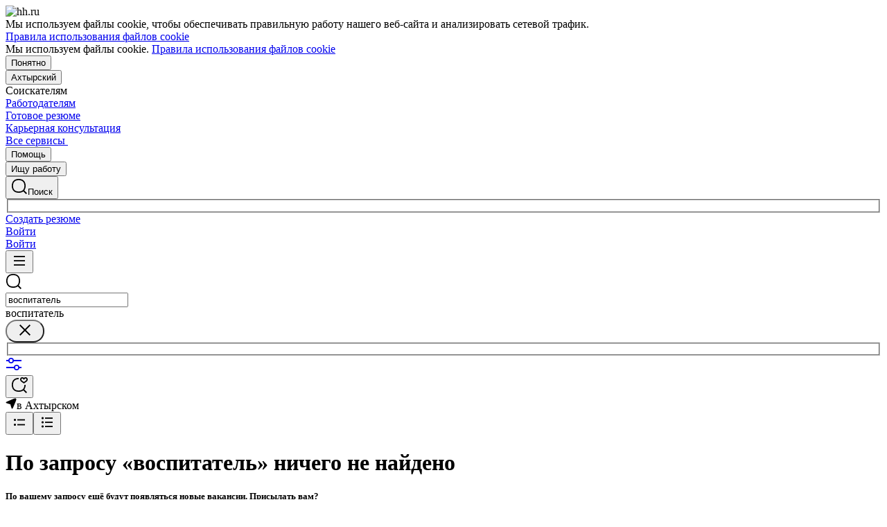

--- FILE ---
content_type: text/html; charset=utf-8
request_url: https://ahtyrskiy.hh.ru/search/vacancy?area=3252&employment_form=PROJECT&text=%D0%B2%D0%BE%D1%81%D0%BF%D0%B8%D1%82%D0%B0%D1%82%D0%B5%D0%BB%D1%8C
body_size: 107308
content:
<!DOCTYPE html>
<html class="desktop" lang="ru"><!--request: 1767392280124d0e9c1230d4d32f0023--><head><meta http-equiv="Content-Type" content="text/html; charset=UTF-8"><meta http-equiv="X-UA-Compatible" content="IE=edge"><title data-rh="">Работа в Ахтырском, поиск персонала и публикация вакансий - ahtyrskiy.hh.ru</title><meta name="twitter:card" content="summary_large_image"><meta data-rh="" name="description" content="ahtyrskiy.hh.ru — сервис, который помогает найти работу и подобрать персонал в Ахтырском более 20 лет! Создавайте резюме и откликайтесь на вакансии. Набирайте сотрудников и публикуйте вакансии."><meta property="og:image" content="https://i.hh.ru/images/logos/openGraph/hh.ru.png?v=05022025"><meta property="og:image:width" content="600"><meta property="og:image:height" content="315"><meta data-rh="" property="og:title" content="Работа в Ахтырском, поиск персонала и публикация вакансий - ahtyrskiy.hh.ru"><meta data-rh="" property="og:description" content="ahtyrskiy.hh.ru — сервис, который помогает найти работу и подобрать персонал в Ахтырском более 20 лет! Создавайте резюме и откликайтесь на вакансии. Набирайте сотрудников и публикуйте вакансии."><meta name="sentry-trace" content="2a67abf10f0b4747b5e4c9481286a7de-a23ce5594949ffc5-0"><meta name="baggage" content="sentry-trace_id=2a67abf10f0b4747b5e4c9481286a7de,sentry-sample_rand=0.471690,sentry-environment=production,sentry-release=xhh%4026.1.2.1,sentry-public_key=0cc3a09b6698423b8ca47d3478cfccac,sentry-transaction=/search/vacancy,sentry-sample_rate=0.001,sentry-sampled=false"><script id="js-script-global-vars">
            window.bloko = {
                fontUrl: 'https://i.hh.ru/styles/other/pages/__fonts_3e2a20dec491e4294c7ec1c4f92c6567.css'
            };
            window.magritte = {
                fontUrl: 'https://i.hh.ru/styles/other/pages/__magritte-fonts_5baeb822891e756b91f85c6828a48bac.css'
            };
            window.globalVars = {
                apiXhhHost: "https://hh.ru",
                sharedRemoteEntry: "https://i.hh.ru/shared/remote.xhhshared.5b1f8663f1972b80.js",
                buildFolder: "build",
                luxEnabled: true,
                locale: "ru_RU",
                country: "1",
                area: "3252",
                build: "26.1.2.1",
                lang: "RU" || "RU",
                analyticsParams: "{\"hhtmSource\": \"vacancy_search_list\", \"hhtmFrom\": \"\", \"hhtmSourceLabel\": \"\", \"hhtmFromLabel\": \"\", \"screenType\": \"SIMPLE\"}",
                requestId: "1767392280124d0e9c1230d4d32f0023",
                pageName: "vacancy_search_list",
                luxPageName: "VacancySearch",
                statsPageName: "",
                sentryDSN: "https://55d08dbf26984dd4b9206c097b9cc2ab@sentry.hh.ru/607",
                skillazURL: "https://hh.skillaz.ru",
                siteId: "11" || "1",
                staticHost: "https://i.hh.ru",
                hhcdnHost: "https://hhcdn.ru",
                imageResizingCdnHost: "https://img.hhcdn.ru",
                apiHost: "https://api.hh.ru",
                timeStamp: "1767392280",
                userType: "" || 'anonymous',
                cryptedUserId: "",
                employerState: "",
                login: "",
                hhid: "",

                
                autotestsComponentsInitEnd: false,

                features: {"Inter_font_enabled":null,"is_global_id_enabled_in_gib_fp":null,"chat_write_possibility_controls_enabled":null,"sentry_logging":true,"sentry_request_queue_limit":6,"fingerprinting_enable":true,"secure_portal_enabled":true,"secure_portal_test_version_enabled":true,"live_reload":null,"employer_extensions_to_detect":"{\"vera\": \"veraBar\", \"friendwork\": \"fwi-popup\", \"potok\": \"potok_io__chrome_extension_iframe\", \"extrasaur\": \"custom-table-iframe-div\", \"cleverStaffLogin\": \"cleverStaffNeedLogin\", \"cleverStaff\": \"cleverStaffBlock\", \"amoCRM\": \"amocrm-scrapper\", \"amoCRM2\": \"js-amo-field-mark-positioned\", \"basecheck\": \"noty_layout__topRight\", \"leo\": \"dataLeo\", \"hrDrive\": \"hh-widget-wrapper\"}","employer_chrome_extensions_to_detect":"[\n  {\n    \"name\": \"spodbor\",\n    \"url\": \"chrome-extension://gafchcnohalkhohnedifhjblhdhoppkg/content.css\"\n  },\n  {\n    \"name\": \"friendwork\",\n    \"url\": \"chrome-extension://lmajkdcdknelgehdmcldckonhndcodco/fonts/Lato/lato.css\"\n  }\n]\n","anonymous_resume_enabled":null,"sentry_js_config":"{\r\n  \"ignorePaths\": {\r\n    \"regexps\": [\r\n      \"[\\\\da-f]+/[\\\\da-f-]+/main\\\\.js\",\r\n      \".*akamaihd\\\\.net.+$\",\r\n      \"\\\\/inj_js\\\\/common\\\\.js\",\r\n      \"fingerprintjs\",\r\n      \"ckeditor4.5\",\r\n      \"[\\\\d\\\\.]+\\\\/combine.js\",\r\n      \"ckeditor/ckeditor\\\\.js\",\r\n      \"axios\\\\/lib\\\\/core\\\\/createError\",\r\n      \"fbevents\\\\.js\",\r\n      \"core-js\\\\/modules\\\\/es\\\\.promise\\\\.js\",\r\n      \"\\\\/ru_RU\\\\/all.js\",\r\n      \"raphael\",\r\n      \"/gpt/pubads_impl\",\r\n      \"Invalid character: '\\\\0'\",\r\n      \"roxot\",\r\n      \"moz-extension:\\\\/\\\\/\",\r\n      \"sovetnik.min.js\",\r\n      \"safeframe-bundles\",\r\n      \"\\\\/static\\\\/sync-loader\\\\.js\",\r\n      \"bundles-es2017\",\r\n      \"js\\\\/code\",\r\n      \"partner-code-bundles\",\r\n      \"\\\\/wrapper\\\\/js\\\\/common-engine\\\\.js\",\r\n      \"\\\\/partner-code-bundles\\\\/\",\r\n      \"safari-extension:\\\\/\\\\/\",\r\n      \"chrome:\\\\/\\\\/internal-\",\r\n      \"chrome-extension\",\r\n      \"instant-web\",\r\n      \"\\\\/3\\\\/zp\\\\.js\"\r\n    ]\r\n  },\r\n  \"ignoreErrors\": {\r\n    \"strings\": [\r\n      \"Loading CSS chunk\",\r\n      \"Cannot read property 'disguiseToken' of undefined\",\r\n      \"Cannot redefine property: googletag\",\r\n      \"Database deleted by request of the user\",\r\n      \"InternalError: Promise rejection value is a non-unwrappable cross-compartment wrapper.\",\r\n      \"Failed to update a ServiceWorker: An unknown error occurred when fetching the script.\",\r\n      \"'e.data.indexOf' is not a function\",\r\n      \"Load timeout for modules:\",\r\n      \"__gCrWeb.autofill.extractForms\",\r\n      \"HTML Parsing Error: Unable to modify the parent container element before the child element is closed\",\r\n      \"Failed to retrieve hasPrivateToken response. Exceeded the number-of-issuers limit.\",\r\n      \"Failed to retrieve hasPrivateToken response.\",\r\n      \"Uncaught exception: TypeError: Cannot convert 'd.body' to object\",\r\n      \"Node cannot be inserted at the specified point in the hierarchy\",\r\n      \"TypeError: Недопустимый вызывающий объект\",\r\n      \"TypeError: Load failed\",\r\n      \"TypeError: Failed to fetch\",\r\n      \"TypeError: Invalid calling object\",\r\n      \"TypeError: 'undefined' is not an object (evaluating 'doc.forms')\",\r\n      \"TypeError: Cannot read property 'precision' of undefined\",\r\n      \"The operation was aborted due to shutdown.\",\r\n      \"Uncaught exception: TypeError: Cannot convert 'a.mini' to object\",\r\n      \"window.zAdv\",\r\n      \"backbone in Function.e.Router [as extend]\",\r\n      \"this._doc.documentElement\",\r\n      \"Can't find variable: inf\",\r\n      \"SkypeClick2Call\",\r\n      \"Синтаксическая ошибка\",\r\n      \"Invalid or unexpected token\",\r\n      \"Unexpected token <\",\r\n      \"Blocked a frame with origin\",\r\n      \"__show__deepen\",\r\n      \"expected expression, got '<'\",\r\n      \"Cannot read property 'forms' of undefined\",\r\n      \"GM_addStyle is not defined\",\r\n      \"can't redefine non-configurable property \\\"userAgent\\\"\",\r\n      \"Can't find varfiable: auto\",\r\n      \"only one instance of babel-polyfill is allowed\",\r\n      \"this.matches is not a function\",\r\n      \"NS_ERROR_NOT_INITIALIZED\",\r\n      \"NS_ERROR_UNEXPECTED\",\r\n      \"jQuery(...).size is not a function\",\r\n      \"Unexpected token ILLEGAL\",\r\n      \"Unexpected identifier\",\r\n      \"Unexpected end of input\",\r\n      \"yndx_svtn_e\",\r\n      \"Failed to update a ServiceWorker: The script resource is behind a redirect, which is disallowed.\",\r\n      \"TypeError: Cannot set property 'destroySlots' of undefined\",\r\n      \"Non-Error exception captured with keys: status, statusText\",\r\n      \"Non-Error promise rejection captured with value: Timeout\",\r\n      \"Non-Error promise rejection captured with value: undefined\",\r\n      \"SyntaxError: The string did not match the expected pattern.\",\r\n      \"The operation is insecure\",\r\n      \"No identifiers allowed directly after numeric literal\",\r\n      \"wmrzz_time2 is not defined\",\r\n      \"Request failed with status code 403\",\r\n      \"Request failed with status code 502\",\r\n      \"SYNTAX_ERR: DOM Exception 12\",\r\n      \"Unexpected end of script\",\r\n      \"maxthon\",\r\n      \"Request aborted\",\r\n      \"play() failed because the user didn't interact with the document first\",\r\n      \"NetworkError when attempting to fetch resource.\",\r\n      \"The operation was aborted.\",\r\n      \"wmrzz_zakrit2\",\r\n      \"l.LegacyGlobal.should_do_lastpass_here\",\r\n      \"measurePositions is not defined\",\r\n      \"JSON syntax error\",\r\n      \"Unexpected token 'else'\",\r\n      \"Unexpected token '<'\",\r\n      \"_toConsumableArray is not defined\",\r\n      \"GM_addStyle\",\r\n      \"Illegal invocation\",\r\n      \"ResizeObserver loop limit exceeded\",\r\n      \"Identifier 'originalPrompt' has already been declared\",\r\n      \"UnhandledRejection: {}\",\r\n      \"UnhandledRejection: 5\",\r\n      \"ReferenceError: ServiceWorkerRegistration is not defined\",\r\n      \"topMsg is not defined\",\r\n      \"SyntaxError: illegal character U+009E\",\r\n      \"ResizeObserver loop completed with undelivered notifications\",\r\n      \"injected_main is not defined\",\r\n      \"Document is not focused.\",\r\n      \"__firefox__.favicons.getFavicons\",\r\n      \"Failed to get the interest cohort:\",\r\n      \"__VUE_DEVTOOLS_IFRAME__\",\r\n      \"_AutofillCallbackHandler\",\r\n      \"SyntaxError: Unexpected EOF\",\r\n      \"NotFoundError: NotFoundError\",\r\n      \"Ethereum is not initialized\",\r\n      \"document.getElementsByTagName('video')[0].webkitExitFullScreen\",\r\n      \"null is not an object (evaluating 'document.querySelector('title').textContent')\",\r\n      \"Cannot redefine property: src\",\r\n      \"Non-Error promise rejection captured with value: null\",\r\n      \"AbortError: The user aborted a request\",\r\n      \"cadesplugin is not defined\",\r\n      \"Cannot read properties of undefined (reading 'firefoxSample')\",\r\n      \"Non-Error promise rejection captured with value: 404\",\r\n      \"Minified React error #423; visit https://reactjs.org/docs/error-decoder.html?invariant=423 for the full message or use the non-minified dev environment for full errors and additional helpful warnings.\",\r\n      \"Minified React error #425; visit https://reactjs.org/docs/error-decoder.html?invariant=425 for the full message or use the non-minified dev environment for full errors and additional helpful warnings.\",\r\n      \"Minified React error #418; visit https://reactjs.org/docs/error-decoder.html?invariant=418 for the full message or use the non-minified dev environment for full errors and additional helpful warnings.\",\r\n      \"Не удалось получить DOM-элементы кнопок с действиями. (Amo-Samokat)\",\r\n      \"Java object is gone\",\r\n      \"Failed to execute 'removeChild' on 'Node': The node to be removed is not a child of this node.\",\r\n      \"Java bridge method invocation error\",\r\n      \"UnknownError: Internal error.\",\r\n      \"InvalidStateError: the execution context does not exist\",\r\n      \"UnknownError: Connection to Indexed Database server lost. Refresh the page to try again\",\r\n      \"Can't find variable: gmo\",\r\n      \"timeout exceeded\",\r\n      \"Non-Error promise rejection captured with value: 0\",\r\n      \"Error invoking post: Method not found\"\r\n    ],\r\n    \"regexps\": [\r\n      \"^\\\"500 \\\"\",\r\n      \"^\\\"0 \\\"\",\r\n      \"^{}\",\r\n      \"^undefined$\",\r\n      \"^Syntax error$\",\r\n      \"^Неопределенная ошибка\\\\.$\",\r\n      \"^Недопустимый знак$\",\r\n      \"^TypeError undefined is not an object \\\\(evaluating 'a\\\\.ajax'\\\\)$\",\r\n      \"^SyntaxError missing \\\\) after argument list$\",\r\n      \"^\\\\[object Event\\\\]$\",\r\n      \"\\\\bgST\\\\b\",\r\n      \"pixelPositionVal\",\r\n      \"boxSizingReliable\",\r\n      \"reliableMarginLeft\",\r\n      \"^Недостаточно памяти для завершения операции.\",\r\n      \"Недостаточно памяти для завершения операции[\\\\s\\\\S]+?fingerprint2\",\r\n      \"^illegal character$\",\r\n      \"^Access is denied\\\\.\\\\s*$\",\r\n      \"^Timeout$\",\r\n      \"^Unexpected token else$\",\r\n      \"^Error: 7$\",\r\n      \"^7$\",\r\n      \"^Недостаточно памяти$\",\r\n      \"^\\\\[CKEDITOR.resourceManager.load\\\\] Resource name \\\"default\\\" was not found at\",\r\n      \"can't redefine non-configurable property \\\"AceScript\\\"\",\r\n      \"Операция была отменена пользователем.\",\r\n      \"out of memory\",\r\n      \"Network Error\",\r\n      \"NetworkError\",\r\n      \"LegacyGlobal\",\r\n      \"Loading chunk\",\r\n      \"^No error message$\",\r\n      \"^\\\"Timeout\\\"$\",\r\n      \"^Invalid character\",\r\n      \"^\\\"Event\\\"$\",\r\n      \"^\\\"\\\\*\\\\*non-serializable\\\\*\\\\*\\\"$\",\r\n      \"^chrome is not defined$\",\r\n      \"missing \\\\) after argument list$\",\r\n      \"\\\"error\\\" called on an object that does not implement interface Console\",\r\n      \"SyntaxError: Identifier '_0[xX][0-9a-fA-F]{4}' has already been declared\",\r\n      \"adfox#checkContainer: Element with id #roxotAd-[a-zA-Z0-9-]* not found\",\r\n      \"javaEnabled is not a function\",\r\n      \"property 'javaEnabled' is a read-only\",\r\n      \"u.remoteFrameRegistration.processChildFrameMessage\",\r\n      \"instantSearchSDKJSBridgeClearHighlight\",\r\n      \"window\\\\.cb\\\\d+\",\r\n      \"Object Not Found Matching Id:\\\\d+\",\r\n      \"metrika\\/watch.js\",\r\n      \"ReferenceError: Can't find variable: PaymentAutofillConfig\",\r\n      \"firefoxSample\",\r\n      \"AbortError\",\r\n      \"QuotaExceededError\",\r\n      \"indexedDB.open\",\r\n      \"Unable to open database file on disk\",\r\n      \"Internal error when calculating storage usage\",\r\n      \"\\\\[ Federation Runtime \\\\]: remoteEntryExports is undefined\"\r\n    ],\r\n    \"serialize\": [{\"code\": \"4001\"}, {\"code\": \"4900\"}],\r\n    \"stacktraces\": [\r\n      \"XMLHttpRequest.request.onreadystatechange(<anonymous>)\",\r\n      \"XMLHttpRequest.xhr.onreadystatechange(<anonymous>)\",\r\n      \"checkPerfReady(<anonymous>)\",\r\n      \"(</metrika/tag.js>)\",\r\n      \"(</metrika/watch.js>)\"\r\n    ]\r\n  },\r\n  \"replaysOnErrorSampleRate\": 0.12,\r\n  \"tracesSampleRate\": 0.00001\r\n}","store_debug":false,"iframe_fix_size_banners":null,"yandex_adfox_enabled":"{ \"hh.ru\": true, \"zp.ru\": true, \"rb.by\": true, \"hh.ua\": false, \"hh.uz\": true, \"hh.ge\": true, \"hh.kg\": true, \"hh.kz\": true, \"hh.az\": true }","ymaps_api_key":"bd2ce8bf-561f-4940-be08-6e87317d767b","ymaps_suggest_api_key":"b9e3758b-e8d8-4f3b-ae7e-92c27aea7f3a","fingerprinting_for_anonymous_user_enable":false,"get_page_html_timeout_ms":3000,"disable_app_init_for_ie11":null,"add_hhtm_to_link_href":null,"legacy_page_react_header_split_by_hhuid":null,"front_validation_for_password_changing":true,"stat_shard_request_percent":false,"web_performance_analytics_percent":true,"disable_counters":false},
                variables: {"vendors": "/build/vendors.01c444a1e08136a8.js", "runtime": "/build/runtime.5f4b5971084f8259.js", "bloko": "/build/bloko.7f9577b31e361490.js", "magritte": "/build/magritte.184473ac055f91f0.js", "appEntryPoint": "/build/appEntryPoint.2c76f23439478223.js"},
                cssMaping: 
        {"admin-admin":{"name":"admin","dir":"admin","path":"styles/admin/pages/__admin_8bc3345ab804af93d16f9db233041413.css"},"applicant-applicant":{"name":"applicant","dir":"applicant","path":"styles/applicant/pages/__applicant_dc700932386766afbb25d68b489388ec.css"},"employer-employer":{"name":"employer","dir":"employer","path":"styles/employer/pages/__employer_421f575243b3d16d8d9d4e387c50a251.css"},"globals-account":{"name":"account","dir":"globals","path":"styles/globals/pages/__account_83e6594f356162f9faa25d21e9c2e226.css"},"globals-applicant-services-desktop":{"name":"applicant-services-desktop","dir":"globals","path":"styles/globals/pages/__applicant-services-desktop_0af7d3555a908de795dadf496f2d2c46.css"},"globals-applicant-services-mobile":{"name":"applicant-services-mobile","dir":"globals","path":"styles/globals/pages/__applicant-services-mobile_efb57ac88bbf24714cf90e8c8092a4ed.css"},"globals-bloko-imports":{"name":"bloko-imports","dir":"globals","path":"styles/globals/pages/__bloko-imports_8bd68da9e5e6139c1ac7dca1e175b4c0.css"},"globals-bloko-overrides":{"name":"bloko-overrides","dir":"globals","path":"styles/globals/pages/__bloko-overrides_1cfb924e48ea9ed1a885a9f12128705c.css"},"globals-dev-tools":{"name":"dev-tools","dir":"globals","path":"styles/globals/pages/__dev-tools_e91bc538b6eac55c7d5f3cc3a24b2335.css"},"globals-globals":{"name":"globals","dir":"globals","path":"styles/globals/pages/__globals_2ea870137c9be6f64dbbb5aa489d6893.css"},"other-ckeditor":{"name":"ckeditor","dir":"other","path":"styles/other/pages/__ckeditor_f468673223ce8deef50d2a99e55cc942.css"},"other-fonts":{"name":"fonts","dir":"other","path":"styles/other/pages/__fonts_3e2a20dec491e4294c7ec1c4f92c6567.css"},"other-kangaroo":{"name":"kangaroo","dir":"other","path":"styles/other/pages/__kangaroo_78a9c3dd73c979dd6cb75259f5b22b15.css"},"other-magritte-fonts":{"name":"magritte-fonts","dir":"other","path":"styles/other/pages/__magritte-fonts_5baeb822891e756b91f85c6828a48bac.css"},"other-promo":{"name":"promo","dir":"other","path":"styles/other/pages/__promo_db24b90c33c74511fee6a2403f0e32a3.css"},"magritte":{"name":"magritte","dir":"magritte","path":"build/magritte.6f0faedfa755a04f.css"},"vendors":{"name":"vendors","dir":"vendors","path":"build/vendors.4dd3e7d3e3489932.css"}}
    ,
                firebaseMessagingSenderId: '805196181446',
                firebaseProjectId: 'hh-prod-web',
                firebaseApiKey: 'AIzaSyDbhG4QAAPJjUYmVAlGxnP6lznLERG9NUw',
                firebaseAppId: '1:805196181446:web:90b284644e2aec29220cc7',
                ads_sandbox: '0',
                sentryExtraData: {},
                microFrontends: {"webcall-front-dynamic":{"url":"/webcall/proxy_components/webcall_dynamic?widget_id=webcall-front-dynamic","isSuccessSSR":false,"useSSRResult":false,"styles":null,"scripts":null,"globalServiceName":null,"remoteEntry":null,"remoteServiceName":null,"inlineScript":"","headTags":"","host":"webcall-front","id":"1"},"webcall-front-dynamic-preload":{"url":"/webcall/proxy_components/webcall_dynamic?preload=1","isSuccessSSR":false,"useSSRResult":false,"styles":null,"scripts":null,"globalServiceName":null,"remoteEntry":null,"remoteServiceName":null,"inlineScript":"","headTags":"","host":"webcall-front","id":"2"}},
                countersDisabled: false,
                isWebView: false,
                topLevelDomain: 'hh.ru',
            };

            try {
                if (typeof window.globalVars.analyticsParams === 'string') {
                    window.globalVars.analyticsParams = JSON.parse(window.globalVars.analyticsParams)
                }
            } catch(e) {}
        </script><script id="js-script-inline">
(()=>{var e={430:function(e,t,o){"use strict";o.r(t),o.d(t,{Debug:()=>d,getUserAgentDetails:()=>g.T,Bound:()=>u,elementSpy:()=>p,escape:()=>f,Cookies:()=>n.L,debounce:()=>y,Supports:()=>l.Z,localStorageWrapper:()=>S.Y,sessionStorageWrapper:()=>I,throttle:()=>v,urlParser:()=>V,unescape:()=>b});var n=o(926);const r={viewMode:1,timestamp:(new Date).getTime()};var i=function(e){return e[e.PRODUCTION=0]="PRODUCTION",e[e.TEST=1]="TEST",e[e.DEVELOP=2]="DEVELOP",e}(i||{});const s={},a={},c=()=>{},d="undefined"==typeof window?{init:c,log:c,registerLog:c,registerUtility:c,utility:{},viewMods:i,setMod:c,syncDebugLevelWithCookie:c,cookieName:null}:{cookieName:null,init(){const e=function(e,...t){console[e](...t)};void 0===s.error&&this.registerLog("error",this.viewMods.TEST,e.bind(this,"error")),void 0===s.warn&&this.registerLog("warn",this.viewMods.TEST,e.bind(this,"warn")),void 0===s.info&&this.registerLog("info",this.viewMods.DEVELOP,e.bind(this,"log"))},syncDebugLevelWithCookie(e){this.cookieName=e,this.setMod(n.L.get(this.cookieName))},log(e,...t){e.split(" ").forEach((e=>{const o=s[e];o&&o.viewMode<=r.viewMode&&o.handler(...t)}))},registerLog(e,t,o){s[e]={viewMode:t,handler:o}},registerUtility(e,t){a[e]=t},utility:a,viewMods:i,setMod(e){const t="string"==typeof e?parseInt(e,10):e;null===t||isNaN(t)||t<this.viewMods.PRODUCTION||t>this.viewMods.DEVELOP||(r.viewMode=t,this.cookieName&&n.L.set(this.cookieName,t))}};var l=o(17);let u=function(e){return e.Top="top",e.Bottom="bottom",e.Left="left",e.Right="right",e}({});const m=({entryIsIntersecting:e,entryRootBounds:t,rect:o,rootElement:n,rootMargin:r,trackingBounds:i=[u.Bottom],entryPercent:s=0})=>{const{windowWidth:a,windowHeight:c}=((e,t,o)=>{const n=window.innerWidth||document.documentElement.clientWidth,r=window.innerHeight||document.documentElement.clientHeight;return!l.Z.desktopSafari()||t||o?{windowWidth:e?.width||n,windowHeight:e?.height||r}:{windowWidth:n,windowHeight:r}})(t,n,r),d={[u.Top]:()=>o.top<=c&&o.top>=0,[u.Bottom]:()=>o.top+o.height<=c&&o.top+o.height>=0,[u.Left]:()=>o.left<=a&&o.left>=0,[u.Right]:()=>o.left+o.width<=a&&o.left+o.width>=0};let m=e;return s?m&&((e,t,o)=>e.top+e.height/(1/t)<=o&&e.top+e.height>0)(o,s,c):(i.some((e=>{const t=d[e]();return m=m&&t,!t})),m)},h=(e,t)=>{const o=((e,t)=>{let o=null;return(n,r,i)=>{if(n){if(!t.onShow)return o;t.elementLockTime?o=setTimeout((()=>{o=null,m({entryIsIntersecting:r,entryRootBounds:i,rect:e.getBoundingClientRect(),...t})&&t.onShow?.()}),t.elementLockTime):t.onShow()}else o?(clearTimeout(o),o=null):t.onHide?.();return o}})(e,t);let n,r;const i=e=>{const i=e[0];if(!i)return;const s=m({entryIsIntersecting:i.isIntersecting,entryRootBounds:i.rootBounds,rect:i.boundingClientRect,...t});s!==n&&(r=o(s,i.isIntersecting,i.rootBounds),n=s)};let s;const a=[0,1];t.entryPercent&&a.push(t.entryPercent);try{s=new IntersectionObserver(i,{threshold:a,root:t.rootElement,rootMargin:t.rootMargin})}catch(e){s=new IntersectionObserver(i,{threshold:a})}const c=()=>{n=!1,s.observe(e)};return c(),{stopSpying:()=>{r&&clearTimeout(r),s.disconnect()},startSpying:c}},p=(e,t)=>h(e,t);var g=o(940);const w=e=>{const t=t=>e[t],o=`(?:${Object.keys(e).join("|")})`,n=RegExp(o),r=RegExp(o,"g");return function(e){return e=null==e?"":`${e}`,n.test(e)?e.replace(r,t):e}},f=w({"&":"&amp;","<":"&lt;",">":"&gt;",'"':"&quot;","'":"&#x27;","`":"&#x60;"}),b=w({"&amp;":"&","&lt;":"<","&gt;":">","&quot;":'"',"&#x27;":"'","&#x60;":"`"}),y=(e,t)=>{let o;const n=function(...n){o&&clearTimeout(o),o=setTimeout((()=>{o=null,e.apply(this,n)}),t)};return n.cancel=()=>{o&&clearTimeout(o),o=null},n},v=(e,t)=>{let o,n,r;const i=function i(...s){if(o)return n=s,void(r=this);e.apply(this,s),o=setTimeout((()=>{o=null,n&&(i.apply(r,n),n=null)}),t)};return i.cancel=()=>{o&&clearTimeout(o),n=null,o=null},i};var S=o(549),T=o(950),E=o(145);const I=l.Z.sessionStorage()?(0,E.Z)(window.sessionStorage):new T.Z,k=e=>[null,void 0].includes(e),_=e=>k(e)||Array.isArray(e)||!["function","object"].includes(typeof e);function L(e){if(!e||"[object Object]"!==Object.prototype.toString.call(e))throw new TypeError("GET параметры должны быть объектом.");if(!Object.values(e).every(_))throw new TypeError("Значение параметра должено быть массивом или примитивом");return Object.entries(e).filter((e=>!k(e[1]))).reduce(((e,[t,o])=>(Array.isArray(o)?e.push(...o.map((e=>[t,e]))):e.push([t,o]),e)),[])}function x(e){const t=L(e);return new URLSearchParams(t).toString()}function O(e){return[...new URLSearchParams(e).entries()].reduce(((e,[t,o])=>e[t]?(e[t].push(o),e):(e[t]=[o],e)),{})}const M="dummy.dummy",P=`https://${M}`;function V(e){let t=e;t||(t="");const o=new URL(t,P),n={params:O(o.search),protocol:o.protocol,hostname:o.hostname,host:o.host,port:o.port,pathname:o.pathname,search:o.search,hash:o.hash};return function(e,t){Object.defineProperty(e,"href",{get:()=>(o.search=x(e.params),o.hash=e.hash,o.href.replace(P,"")),set(t){o.href=t,e.params=O(o.search)},enumerable:t}),Object.defineProperty(e,"search",{get:()=>(o.search=x(e.params),o.search),set(t){o.search=t,e.params=O(o.search)},enumerable:t}),Object.defineProperty(e,"host",{get:()=>o.hostname.replace(M,"")+(""===o.port?"":`:${o.port}`),set(t){const[n,r]=t.split(":");o.hostname=n,r?e.port=r:o.port=""},enumerable:t}),Object.defineProperty(e,"hostname",{get:()=>o.hostname.replace(M,""),set(e){o.hostname=e},enumerable:t}),Object.defineProperty(e,"port",{get:()=>"0"===o.port||"80"===o.port?"":o.port,set(e){if(isNaN(parseInt(e,10)))throw new TypeError("Порт должен быть числом");o.port=e},enumerable:t}),Object.defineProperty(e,"protocol",{get:()=>o.protocol,set(e){o.protocol=e}}),Object.defineProperty(e,"pathname",{get:()=>0===o.pathname.indexOf("/")?o.pathname:`/${o.pathname}`,set(e){o.pathname=e}})}(n,!0),n}V.stringify=e=>{if(!e)return"";let t=e;return Array.isArray(t)||(t=L(t)),new URLSearchParams(t).toString()}},926:function(e,t,o){"use strict";o.d(t,{L:()=>n});const n={set(e,t,o){if(void 0===e)return;let n=`${e}=${t||""};path=/`;if(void 0!==o){const e=new Date;e.setTime(e.getTime()+36e5*o),n+=`;expires=${e.toUTCString()}`}document.cookie=n},get(e){let t=null;return this.getAll().reverse().some((o=>o.name===e&&(t=o.value,!0))),t},getAll:()=>(document.cookie?document.cookie.split("; "):[]).map((e=>{const t=e.split("=");let o;try{o=decodeURIComponent(t[1])}catch(e){o=t[1]}return{name:t[0],value:o}})),remove(e){this.set(e,"",-1)}}},940:function(e,t,o){"use strict";o.d(t,{T:()=>i});const n=(e,t)=>t?Object.keys(e).map((o=>{const n=e[o];return{[o]:{...n,minVersion:t[o]||n.minVersion}}})).reduce(((e,t)=>({...e,...t})),{}):e,r=n({edge:{matches:/edg(?:e|ios|a)?\/(\d+)/,minVersion:12},firefox:{matches:/firefox\/(\d+)/,minVersion:52},operaMobile:{matches:/opera\/(\d+).+opera mobi/,minVersion:12},opera:{matches:/(?:opr|presto\/.+ version)\/(\d+)/,minVersion:76,exclude:e=>{const t=e.toLowerCase();return t.includes("android")&&t.includes("opr/")}},win_safari:{matches:/windows nt.+ version\/(\d+)\.[\d.]+ safari/,minVersion:9},ios_saf:{matches:/cpu(?: iphone)? os (\d+)_[\d_]+ like mac os x/,minVersion:8,exclude:e=>{const t=e.toLowerCase();return t.includes("crios")||t.includes("fxios")||t.includes("yabrowser")}},samsung:{matches:/samsungbrowser\/(\d+)/,minVersion:14},yandex:{matches:/(?:yabrowser|yaapp_android|yasearchbrowser)\/(\d+)/,minVersion:21},uc:{matches:/ucbrowser\/(\d+)/,minVersion:13},android:{matches:/android (\d+\.\d)/,minVersion:4.1,exclude:e=>{const t=e.toLowerCase();return t.includes("chrome/")||t.includes("crios/")}},chrome:{matches:/(?:chrome|crios)\/(\d+)/,minVersion:44,exclude:e=>{const t=e.toLowerCase();return t.includes("edg/")||t.includes("yabrowser")||e.includes("yaapp_android")||e.includes("yasearchbrowser")||t.includes("ucbrowser")||t.includes("samsung")}},safari:{matches:/macintosh;.+ version\/(\d+)\.[\d.]+ safari/,minVersion:9},operaMini:{matches:/opera mini\/(\d+)/,minVersion:999,exclude:e=>e.includes("presto")},trident:{matches:/trident\/(\d+)\./,minVersion:999},ie:{matches:/msie (\d+)\./,minVersion:999},ie_mob:{matches:/iemobile\/(\d+)/,minVersion:999}},{and_chr:138,android:138,chrome:79,edge:129,firefox:128,ios_saf:16,opera:108,safari:16});function i(e,t){const o=e.toLowerCase(),i={isSupported:!0,browser:null,version:null},s=n(r,t);for(const e in s){const t=o.match(s[e].matches);if(t){const n=parseFloat(t[1]);if(!isNaN(n)){if(s[e].exclude?.(o))continue;i.browser=e,i.version=n,n<s[e].minVersion&&(i.isSupported=!1);break}}}return i}},107:function(){window.cancelIdleCallback=window.cancelIdleCallback||function(e){clearTimeout(e)}},910:function(){!function(){const e=location.hostname,t=window.globalVars?.topLevelDomain;let o="";t&&(o=`domain=.${e.slice(e.indexOf(t))};`),document.cookie=`GMT=${(new Date).getTimezoneOffset()/60*-1};${o}path=/`}()},675:function(){!function(){const e=[];/(ipad|ipod|iphone)/i.test(navigator.userAgent.toLowerCase())&&e.push("ios"),e.length&&(document.getElementsByTagName("html")[0].className+=` ${e.join(" ")}`)}()},340:function(){window.requestIdleCallback=window.requestIdleCallback||(e=>setTimeout((()=>{const t=Date.now();e({didTimeout:!1,timeRemaining:()=>Math.max(0,50-(Date.now()-t))})}),1))},549:function(e,t,o){"use strict";o.d(t,{Y:()=>s});var n=o(17),r=o(950),i=o(145);const s=n.Z.localStorage()?(0,i.Z)(window.localStorage):new r.Z},950:function(e,t,o){"use strict";o.d(t,{Z:()=>n});const n=function(){let e={};this.length=0,this.key=function(t){const o=Object.keys(e);return t<o.length?o[t]:null},this.setItem=function(t,o){e.hasOwnProperty(t)||(this.length+=1),e[t]=String(o)},this.getItem=function(t){return e.hasOwnProperty(t)?e[t]:null},this.removeItem=function(t){this.length-=1,delete e[t]},this.clear=function(){this.length=0,e={}},this.getLength=function(){return this.length}}},145:function(e,t,o){"use strict";o.d(t,{Z:()=>n});const n=function(e){return{key(t){try{return e.key(t)}catch(e){return null}},getItem(t){try{return e.getItem(t)}catch(e){return null}},setItem(t,o){try{e.setItem(t,o)}catch(n){try{e.removeItem(t),e.setItem(t,o)}catch(e){}}},removeItem(t){try{e.removeItem(t)}catch(e){}},clear(){try{e.clear()}catch(e){}},getLength(){try{return e.length}catch(e){return 0}}}}},17:function(e,t,o){"use strict";o.d(t,{Z:()=>a});const n=function(e){let t;return function(){return void 0===t&&(t=e()),t}},r=function(e,t){return function(){try{return window[e].setItem(t,t),window[e].removeItem(t),!0}catch(e){return!1}}};let i;const s=()=>(void 0===i&&(i=navigator.userAgent.toLowerCase()),i),a={localStorage:n(r("localStorage","_hh_test_local_storage")),sessionStorage:n(r("sessionStorage","_hh_test_session_storage")),historyApi:n((()=>!!window.history?.pushState)),android:n((()=>/android/i.test(s())&&!/IEMobile/i.test(s())&&!/(ipad|ipod|iphone)/i.test(s()))),IEMobile:n((()=>/IEMobile/i.test(s()))),IE:n((()=>/MSIE/i.test(s())||s().includes("trident")&&s().includes("rv:11")||s().includes("edge"))),mobile:n((()=>/android|webos|iphone|ipad|ipod|blackberry|iemobile|opera mini/i.test(s()))),ios:n((()=>/(ipad|ipod|iphone)/i.test(s()))),desktopSafari:n((()=>void 0!==window.safari)),webkit:n((()=>/webkit/i.test(s()))),touch:n((()=>"ontouchstart"in window)),inputTypeTime:n((()=>{const e=document.createElement("input");return e.setAttribute("type","time"),"time"===e.type}))}},891:function(e,t,o){"use strict";t.default=void 0;var n=o(430);t.default=e=>{let{url:t,version:o,name:r}=e;if(!n.Supports.localStorage())return;const i=document.getElementsByTagName("head")[0],s=`${r}Font`,a=`${r}FontVersion`;function c(e){const t=document.createElement("style");t.textContent=e,i.appendChild(t)}let d=!1,l=null;try{d=n.localStorageWrapper.getItem(a)===o,l=n.localStorageWrapper.getItem(s)}catch(e){return}d&&l?c(l):function(e,t){const o=new window.XMLHttpRequest;o.open("GET",e,!0),o.onload=function(){t(o.responseText)},o.send()}(t,(e=>{try{n.localStorageWrapper.setItem(s,e),n.localStorageWrapper.setItem(a,o)}catch(e){}finally{c(e)}}))}},314:function(e,t,o){"use strict";t.StatsSender=void 0;var n,r=(n=o(973))&&n.__esModule?n:{default:n};const i=[{name:"preRequest",get:e=>e.domainLookupStart},{name:"domainLookup",get:e=>e.domainLookupEnd-e.domainLookupStart},{name:"connect",get:e=>e.connectEnd-e.connectStart},{name:"download",get:e=>e.responseEnd-e.responseStart}],s=()=>{const e=window.performance.getEntriesByType("navigation")[0];return e?Object.fromEntries(i.map((t=>[t.name,t.get(e)]))):{}};t.StatsSender=class{constructor(e){let{app:t,globalParamsGetter:o,url:n,beforeSend:r}=e;this._app=t,this._url=n,this._timings={},this._beforeSend=r||(()=>!0),this._globalParamsGetter=o}sendMetrics=e=>{this._beforeSend(e)&&window.requestIdleCallback((()=>{const{xsrf:t,...o}=this._globalParamsGetter(),n={app:this._app,mobile:r.default.mobile(),...o},i=new FormData;(Array.isArray(e)?e:[e]).forEach((e=>{i.append("metrics",JSON.stringify({...n,...e}))})),i.append("_xsrf",t);try{navigator.sendBeacon(this._url,i)}catch(e){fetch(this._url,{method:"POST",body:i})}}))};sendNavigationTimings=()=>{const e=()=>{window.setTimeout((()=>{const e={...s(),...this._timings};this.sendMetrics(Object.keys(e).map((t=>({metricName:`timings.${t}`,valueInMs:e[t]}))))}),0)};"complete"===document.readyState?e():window.addEventListener("load",e,{once:!0})};sendJsExecuted=e=>{const t=()=>{this.sendMetrics({metricName:"js-executed",count:1,jsExecuted:e(),documentState:document.readyState}),window.removeEventListener("load",t),window.removeEventListener("beforeunload",t)};"complete"===document.readyState?t():(window.addEventListener("load",t),window.addEventListener("beforeunload",t))};addTimings=e=>(this._timings={...this._timings,...e},this)}},973:function(e,t,o){"use strict";o.r(t),o.d(t,{default:()=>a});const n=function(e){let t;return function(){return void 0===t&&(t=e()),t}},r=function(e,t){return function(){try{return window[e].setItem(t,t),window[e].removeItem(t),!0}catch(e){return!1}}};let i;const s=()=>(void 0===i&&(i=navigator.userAgent.toLowerCase()),i),a={localStorage:n(r("localStorage","_bloko_hh_test_local_storage")),sessionStorage:n(r("sessionStorage","_bloko_hh_test_session_storage")),historyApi:n((()=>!(!window.history||!window.history.pushState))),android:n((()=>/android/i.test(s())&&!/IEMobile/i.test(s())&&!/(ipad|ipod|iphone)/i.test(s()))),IEMobile:n((()=>/IEMobile/i.test(s()))),IE:n((()=>/MSIE/i.test(s())||/trident/.test(s())&&/rv:11/.test(s())||/edge/.test(s()))),mobile:n((()=>/android|webos|iphone|ipad|ipod|blackberry|iemobile|opera mini/i.test(s()))),ios:n((()=>/(ipad|ipod|iphone)/i.test(s()))),webkit:n((()=>/webkit/i.test(s()))),touch:n((()=>"ontouchstart"in window)),inputTypeTime:n((()=>{const e=document.createElement("input");return e.setAttribute("type","time"),"time"===e.type}))}}},t={};function o(n){var r=t[n];if(void 0!==r)return r.exports;var i=t[n]={exports:{}};return e[n](i,i.exports,o),i.exports}o.d=(e,t)=>{for(var n in t)o.o(t,n)&&!o.o(e,n)&&Object.defineProperty(e,n,{enumerable:!0,get:t[n]})},o.o=(e,t)=>Object.prototype.hasOwnProperty.call(e,t),o.r=e=>{"undefined"!=typeof Symbol&&Symbol.toStringTag&&Object.defineProperty(e,Symbol.toStringTag,{value:"Module"}),Object.defineProperty(e,"__esModule",{value:!0})},o.rv=()=>"1.3.10",o.ruid="bundler=rspack@1.3.10",(()=>{"use strict";o(107),o(910),o(675),o(340);var e=o(891),t=o(940);window.bloko=window.bloko||{},window.bloko.getUserAgentDetails=t.T;var n=o(549),r=o(926);const i=new(o(314).StatsSender)({app:"xhh",globalParamsGetter:()=>({isWebView:window.globalVars.isWebView,pageName:window.globalVars.statsPageName||window.globalVars.luxPageName,xsrf:r.L.get("_xsrf")||""}),url:"/shards/stat",beforeSend:()=>!!window.globalVars.features.stat_shard_request_percent});(0,e.default)({url:window.bloko.fontUrl,version:"0.0.2",name:"xhhFonts"}),(0,e.default)({url:window.magritte.fontUrl,version:"0.0.5",name:"magritteFontsNew"}),i.sendJsExecuted((()=>{var e,t;return null!==(e=null===(t=window.globalVars)||void 0===t?void 0:t.jsExecuted)&&void 0!==e?e:0}));let s=performance.now(),a=0,c=0,d=!0;"requestAnimationFrame"in window&&(requestAnimationFrame((function e(){const t=performance.now(),o=t-s;a+=1,o>=1e3&&(c=a/o*1e3,a=0,s=t,performance.mark("fps",{detail:c.toFixed(2)})),d&&requestAnimationFrame(e)})),setTimeout((()=>{d=!1}),6e4));const l="HH-TAB-COUNT-ID-"+10*Math.random();n.Y.setItem(l,0),window.addEventListener("beforeunload",(()=>{n.Y.removeItem(l)}))})()})();
    </script><meta name="format-detection" content="telephone=no"><link title="Вакансии hh.ru" type="application/opensearchdescription+xml" rel="search" href="https://i.hh.ru/opensearch-v.xml"><link title="Резюме hh.ru" type="application/opensearchdescription+xml" rel="search" href="https://i.hh.ru/opensearch-r.xml"><link rel="apple-touch-icon" sizes="76x76" href="https://i.hh.ru/apple/hh/touch-icon-ipad.png?v=05022025"><link rel="apple-touch-icon" sizes="120x120" href="https://i.hh.ru/apple/hh/touch-icon-iphone-retina.png?v=05022025"><link rel="apple-touch-icon" sizes="152x152" href="https://i.hh.ru/apple/hh/touch-icon-ipad-retina.png?v=05022025"><meta name="msapplication-TileColor" content="#ffffff"><meta name="msapplication-square310x310logo" content="https://i.hh.ru/favicons/310x310.png"><meta name="msapplication-wide310x150logo" content="https://i.hh.ru/favicons/310x150.png"><meta name="msapplication-square150x150logo" content="https://i.hh.ru/favicons/150x150.png"><meta name="msapplication-square70x70logo" content="https://i.hh.ru/favicons/70x70.png"><meta name="msapplication-TileImage" content="https://i.hh.ru/favicons/144x144.png"><link rel="icon" href="https://i.hh.ru/favicons/hh.ico?v=2024_12_23"><link rel="stylesheet" href="https://i.hh.ru/build/vendors.4dd3e7d3e3489932.css"><link rel="stylesheet" href="https://i.hh.ru/build/magritte.6f0faedfa755a04f.css"><link rel="stylesheet" href="https://i.hh.ru/styles/globals/pages/__bloko-imports_8bd68da9e5e6139c1ac7dca1e175b4c0.css"><link rel="stylesheet" href="https://i.hh.ru/styles/globals/pages/__globals_2ea870137c9be6f64dbbb5aa489d6893.css"><link rel="stylesheet" href="https://i.hh.ru/build/vendors.4dd3e7d3e3489932.css"><link rel="stylesheet" href="https://i.hh.ru/build/magritte.6f0faedfa755a04f.css"><link rel="stylesheet" href="https://i.hh.ru/build/App.17e3a4ec6502052b.css"><link rel="stylesheet" href="https://i.hh.ru/build/VacancySearch-route.6309544e3fee5791.css"><script id="js-script-remove-service-worker">
                if('serviceWorker' in navigator && navigator.serviceWorker.getRegistrations &&
                   'caches' in window) {
                    window.navigator.serviceWorker.getRegistrations()
                        .then(function(registrations) {
                            registrations.forEach(function(registration) {
                                if (registration.active && registration.active.scriptURL &&
                                    registration.active.scriptURL.indexOf('cacheStatic') > -1) {
                                    registration.unregister();
                                }
                            });
                        })
                        .catch(function(error) {
                            console.error(error)
                        });
                };
            </script><script crossorigin="anonymous" defer src="https://i.hh.ru/build/vendors.01c444a1e08136a8.js" id="js-script-chunk-build-vendors.01c444a1e08136a8.js"></script><script crossorigin="anonymous" defer src="https://i.hh.ru/build/bloko.7f9577b31e361490.js" id="js-script-chunk-build-bloko.7f9577b31e361490.js"></script><script crossorigin="anonymous" defer src="https://i.hh.ru/build/magritte.184473ac055f91f0.js" id="js-script-chunk-build-magritte.184473ac055f91f0.js"></script><script crossorigin="anonymous" defer src="https://i.hh.ru/build/App.9bae520382d92a0e.js" id="js-script-chunk-build-App.9bae520382d92a0e.js"></script><script crossorigin="anonymous" defer src="https://i.hh.ru/build/8151.c0019f03604da6b2.js" id="js-script-chunk-build-8151.c0019f03604da6b2.js"></script><script crossorigin="anonymous" defer src="https://i.hh.ru/build/6832.16e7d3b2dbc6072d.js" id="js-script-chunk-build-6832.16e7d3b2dbc6072d.js"></script><script crossorigin="anonymous" defer src="https://i.hh.ru/build/6385.38d9ab3992a5dcfa.js" id="js-script-chunk-build-6385.38d9ab3992a5dcfa.js"></script><script crossorigin="anonymous" defer src="https://i.hh.ru/build/5865.f1f521457f2a2629.js" id="js-script-chunk-build-5865.f1f521457f2a2629.js"></script><script crossorigin="anonymous" defer src="https://i.hh.ru/build/3955.a6a80d8d6871f8a7.js" id="js-script-chunk-build-3955.a6a80d8d6871f8a7.js"></script><script crossorigin="anonymous" defer src="https://i.hh.ru/build/5209.4746fddb016e086a.js" id="js-script-chunk-build-5209.4746fddb016e086a.js"></script><script crossorigin="anonymous" defer src="https://i.hh.ru/build/VacancySearch-route.bd9ae4bd7a554fc2.js" id="js-script-chunk-build-VacancySearch-route.bd9ae4bd7a554fc2.js"></script><script crossorigin="anonymous" defer src="https://i.hh.ru/build/runtime.5f4b5971084f8259.js" id="js-script-chunk-build-runtime.5f4b5971084f8259.js"></script><script crossorigin="anonymous" defer src="https://i.hh.ru/build/appEntryPoint.2c76f23439478223.js" id="js-script-chunk-build-appEntryPoint.2c76f23439478223.js"></script><link rel="canonical" class="HH-PageLayout-Canonical" href="https://ahtyrskiy.hh.ru/search/vacancy"><meta name="HandheldFriendly" content="True"><meta name="viewport" content="width=device-width, user-scalable=no"><script>try {performance.mark('critcal-path-head');} catch(ignore) {}</script></head><body class=" s-friendly xs-friendly font-default magritte-old-layout  magritte-hh-day-theme "><script id="js-script-inactive-page">
            window.globalVars = window.globalVars || {};
            window.globalVars.performance = window.globalVars.performance || {};
            window.globalVars.performance.pageWasActive = document.visibilityState === "visible";

            document.addEventListener("visibilitychange", function(e) {
                if (document.visibilityState !== "visible") {
                    window.globalVars.performance.pageWasActive = false;
                }
            });
        </script><div class="a11y-fast-nav"><script data-name="HH/A11YLink" data-params='
                    {
                        "trls": {
                            "goToInput": "перейти к поиску",
                            "goToMainContent": "перейти к основному контенту"
                        }
                    }
                '></script></div><div class="print-logo-wrapper"><img src="https://i.hh.ru/images/logos/svg/hh.ru.svg?v=05022025" class="print-logo" alt="hh.ru"></div><script data-name="HHC/Debug/Grid" data-params=""></script><div class="HHC-Debug-Grid grid-absolute g-hidden "><div class="bloko-columns-wrapper"><div class="bloko-column bloko-column_xs-4 bloko-column_s-8 bloko-column_m-12 bloko-column_l-16 bloko-column_container"><div class="grid__columns-wrapper"><div class="bloko-column bloko-column_xs-1 bloko-column_s-1 bloko-column_m-1 bloko-column_l-1"><div class="grid__column"></div></div><div class="bloko-column bloko-column_xs-1 bloko-column_s-1 bloko-column_m-1 bloko-column_l-1"><div class="grid__column"></div></div><div class="bloko-column bloko-column_xs-1 bloko-column_s-1 bloko-column_m-1 bloko-column_l-1"><div class="grid__column"></div></div><div class="bloko-column bloko-column_xs-1 bloko-column_s-1 bloko-column_m-1 bloko-column_l-1"><div class="grid__column"></div></div><div class="bloko-column bloko-column_xs-0 bloko-column_s-1 bloko-column_m-1 bloko-column_l-1"><div class="grid__column"></div></div><div class="bloko-column bloko-column_xs-0 bloko-column_s-1 bloko-column_m-1 bloko-column_l-1"><div class="grid__column"></div></div><div class="bloko-column bloko-column_xs-0 bloko-column_s-1 bloko-column_m-1 bloko-column_l-1"><div class="grid__column"></div></div><div class="bloko-column bloko-column_xs-0 bloko-column_s-1 bloko-column_m-1 bloko-column_l-1"><div class="grid__column"></div></div><div class="bloko-column bloko-column_xs-0 bloko-column_s-0 bloko-column_m-1 bloko-column_l-1"><div class="grid__column"></div></div><div class="bloko-column bloko-column_xs-0 bloko-column_s-0 bloko-column_m-1 bloko-column_l-1"><div class="grid__column"></div></div><div class="bloko-column bloko-column_xs-0 bloko-column_s-0 bloko-column_m-1 bloko-column_l-1"><div class="grid__column"></div></div><div class="bloko-column bloko-column_xs-0 bloko-column_s-0 bloko-column_m-1 bloko-column_l-1"><div class="grid__column"></div></div><div class="bloko-column bloko-column_xs-0 bloko-column_s-0 bloko-column_m-0 bloko-column_l-1"><div class="grid__column"></div></div><div class="bloko-column bloko-column_xs-0 bloko-column_s-0 bloko-column_m-0 bloko-column_l-1"><div class="grid__column"></div></div><div class="bloko-column bloko-column_xs-0 bloko-column_s-0 bloko-column_m-0 bloko-column_l-1"><div class="grid__column"></div></div><div class="bloko-column bloko-column_xs-0 bloko-column_s-0 bloko-column_m-0 bloko-column_l-1"><div class="grid__column"></div></div></div></div></div></div><!--noindex--><div style="display:none" id="HH-React-Error"><div class="bloko-columns-wrapper"><div class="row-content"><div class="bloko-column bloko-column_xs-4 bloko-column_s-8 bloko-column_m-12 bloko-column_l-16">Произошла ошибка. Попробуйте перезагрузить страницу.</div></div></div></div><!--/noindex--><div id="HH-React-Root" class="XHH-ReactRoot" data-ssr-status="success"><div data-qa="lux-container"><template class="HHC-Banners-Place-Template"><div
                class="HHC-Banners-Place HHC-Banner-%id% banner-place banner-place_%id% "
                data-banner-id="%id%"
                data-empty-class="banner-place_hide"
                data-loaded-class="banner-place_show"
                data-banner-adv-mark-trl="Реклама"
                data-banner-additional-class=""
            ></div></template><div class="magritte-redesign"><span><!--noindex--></span><div class="wrapper--UZEraJ9YBXy3riZk" data-qa="cookies-policy-informer"><div class="bloko-columns-wrapper"><div class="bloko-column bloko-column_xs-4 bloko-column_s-8 bloko-column_m-12 bloko-column_l-16"><div class="content--kGHAwaP24cwl3Qbi"><div class="text--ZVYyrS56e8s61qfo text_desktop--c1FzDtTWIXs1C3lp">Мы используем файлы cookie, чтобы обеспечивать правильную работу нашего веб-сайта и анализировать сетевой трафик.<br/><a data-qa="cookies-policy-informer-link-desktop" target="_blank" href="/article/cookie_policy?hhtmFrom=vacancy_search_list">Правила использования файлов cookie</a></div><div class="text--ZVYyrS56e8s61qfo text_mobile--sceeuMGqD9wpMdSr">Мы используем файлы cookie.<!-- --> <a data-qa="cookies-policy-informer-link-mobile" class="bloko-link bloko-link_kind-tertiary bloko-link_underlined" target="_blank" href="/article/cookie_policy?hhtmFrom=vacancy_search_list">Правила использования файлов cookie</a></div><div class="buttons--YlegcAV7Id4Gjq_q"><button class="bloko-button bloko-button_kind-primary" type="button" data-qa="cookies-policy-informer-accept"><span>Понятно</span></button></div></div></div></div></div><span><!--/noindex--></span><span><!--noindex--></span><noscript><div class="important-notifications--Wdz4FI5LObEPxJRr"><div class="bloko-columns-wrapper"><div class="bloko-v-spacing bloko-v-spacing_base-3"></div><div class="bloko-column bloko-column_xs-4 bloko-column_s-8 bloko-column_m-12 bloko-column_l-16"><div class="site-exceptions-content--pmV5YviJbpc0mLZW"><div class="bloko-text">Для работы с нашим сайтом необходимо, чтобы Вы включили JavaScript в вашем браузере.</div></div></div><div class="bloko-v-spacing bloko-v-spacing_base-3"></div></div></div></noscript><span><!--/noindex--></span><div class="supernova-overlay"><div class="supernova-overlay__navi"><div class="bloko-columns-wrapper"><div class="bloko-column bloko-column_xs-4 bloko-column_s-8 bloko-column_m-12 bloko-column_l-16"><div class="supernova-navi supernova-navi_lvl-1"><div class="supernova-navi supernova-navi_lvl-1 supernova-navi_main-content"><div class="supernova-navi"><div class="supernova-navi-item supernova-navi-item_lvl-1 supernova-navi-item_area-switcher"><span><!--noindex--></span><button type="button" data-qa="mainmenu_areaSwitcher" title="Ахтырский" class="bloko-link bloko-link_pseudo"><span class="supernova-navi-item_area-switcher-button">Ахтырский</span></button><span><!--/noindex--></span></div><div class="supernova-navi-item supernova-navi-item_lvl-1">Соискателям</div><div class="supernova-navi-item supernova-navi-item_lvl-1"><a data-qa="mainmenu_employer" class="supernova-link supernova-link_dimmed" href="/set_user_type?user_type=employer&amp;backurl=%2Fsearch%2Fvacancy%3Farea%3D3252%26employment_form%3DPROJECT%26text%3D%25D0%25B2%25D0%25BE%25D1%2581%25D0%25BF%25D0%25B8%25D1%2582%25D0%25B0%25D1%2582%25D0%25B5%25D0%25BB%25D1%258C&amp;hhtmFrom=vacancy_search_list">Работодателям</a></div></div><div class="supernova-navi-fill"></div><div class="supernova-navi-item supernova-navi-item_lvl-1"><a data-qa="mainmenu_expertresume" class="supernova-link supernova-link_dimmed" href="/article/expert_resume?hhtmFrom=vacancy_search_list&amp;hhtmFromLabel=header">Готовое резюме</a></div><div class="supernova-navi-item supernova-navi-item_lvl-1"><a data-qa="mainmenu_careerconsult" class="supernova-link supernova-link_dimmed" href="/career_consult?hhtmFrom=vacancy_search_list&amp;hhtmFromLabel=header">Карьерная консультация</a></div></div><div class="supernova-navi-item supernova-navi-item_lvl-1 supernova-navi-item_overlay-toggle"><span class="supernova-icon-services-dynamic"><a class="supernova-icon-link-switch HH-Supernova-Overlay-Toggle" data-qa="mainmenu_applicantServices" href="/services?hhtmFrom=vacancy_search_list"><span class="supernova-link-switch supernova-link-switch_dimmed">Все сервисы</span><span> </span><span class="supernova-icon-services"></span></a></span></div></div></div></div></div></div><div class="supernova-navi-container supernova-navi-container_search-page"><div class="supernova-navi-wrapper supernova-navi-wrapper_shaded"><div class="bloko-columns-wrapper"><div class="bloko-column bloko-column_xs-4 bloko-column_s-8 bloko-column_m-12 bloko-column_l-16"><div class="supernova-navi supernova-navi_lvl-2 HH-Supernova-NotificationManager-Container supernova-navi_shaded" data-qa=""><a class="supernova-logo-wrapper" href="/?hhtmFrom=vacancy_search_list"><span data-qa="supernova-logo" class="supernova-logo supernova-logo_inversed supernova-logo_hh-ru" tabindex="-1"></span></a><div class="supernova-navi-item supernova-navi-item_lvl-2 hidden--zQvzRI4s9Yss_6gY s--KvamembDHasuW_K8 m--dwUAzHYYW8ILoCTa l--dofkdKozM9oEslcK"><button class="supernova-link-switch" data-qa="mainmenu_help" type="button">Помощь</button></div><div class="supernova-navi-item supernova-navi-item_lvl-2 supernova-navi-item_user-type-switcher hidden--zQvzRI4s9Yss_6gY xs--quJiiB_mowyBUoRZ"><div class="supernova-dropdown-anchor supernova-dropdown-anchor_full-height"><div class="supernova-icon-small-dynamic supernova-navi-user-type-switcher-wrapper"><button class="supernova-link supernova-navi-user-type-switcher" data-qa="mainmenu_userTypeSwitcher"><span class="supernova-navi-user-type-switcher-text">Ищу работу</span><span class="supernova-icon-small supernova-icon_chevron-down supernova-navi-user-type-switcher-icon"></span></button></div></div></div><div class="supernova-navi-fill"></div><div class="supernova-navi-item supernova-navi-item_lvl-2 supernova-navi-item_search"><form action="/search/vacancy" method="GET"><div><button class="container--j4NR0XcPvN4DXL8p" data-qa="searchVacancy-button" type="button"><span class="magritte-icon-dynamic___KJ4yJ_13-7-2 magritte-icon-dynamic_hover-enabled___WblhN_13-7-2 magritte-icon-dynamic_press-enabled___aGKHB_13-7-2"><span class="magritte-text___pbpft_4-4-2 magritte-text_style-primary___AQ7MW_4-4-2 magritte-text_typography-label-2-regular___ia7GB_4-4-2"><span data-qa="searchVacancy-button-text" class="magritte-text___tkzIl_7-0-4"><span class="link-content--MgBqUITW28vx87Rd"><span class="content-container--UQRnf82zslBLDaIN"><span class="text-container--CTBdD_w5GI82jAGE hide-text-on-mobile--AibhEmDnClcujltv text-container-shaded--YxkrjdQJu1AkKzFY" data-qa="supernova-search"><svg width="24" height="24" viewBox="0 0 24 24" fill="none" xmlns="http://www.w3.org/2000/svg" aria-hidden="true" role="img" focusable="false" class="magritte-icon___rRr4Q_13-7-2 magritte-icon_initial-primary___KhLAU_13-7-2"><g><path fill-rule="evenodd" clip-rule="evenodd" d="M2.8 11C2.8 8.76743 3.36163 6.72773 4.5703 5.27733C5.73084 3.88468 7.68287 2.8 11 2.8C14.3171 2.8 16.2692 3.88468 17.4297 5.27733C18.6384 6.72773 19.2 8.76743 19.2 11C19.2 13.2326 18.6384 15.2723 17.4297 16.7227C16.2692 18.1153 14.3171 19.2 11 19.2C7.68287 19.2 5.73084 18.1153 4.5703 16.7227C3.36163 15.2723 2.8 13.2326 2.8 11ZM1 11C1 6 3.5 1 11 1C18.5 1 21 6 21 11C21 13.4184 20.4151 15.8369 18.9624 17.6895L22.9964 21.7235L21.7236 22.9963L17.6978 18.9705C16.1417 20.221 13.9604 21 11 21C3.5 21 1 16 1 11Z" fill="currentColor"></path></g></svg><span class="text--ELyQqnU54MsxbxIx"><span class="magritte-text___pbpft_4-4-2 magritte-text_style-primary___AQ7MW_4-4-2 magritte-text_typography-label-2-regular___ia7GB_4-4-2">Поиск</span></span></span></span></span></span></span></span></button></div><input type="hidden" name="from" value="header-menu"/><input name="salary" type="hidden" data-qa="vacancy-serp__compensation" value=""/><input type="hidden" name="ored_clusters" value="true"/><input type="hidden" name="employment_form" value="PROJECT"/><fieldset data-search-type="searchVacancy"><input type="hidden" name="area" value="3252"/></fieldset><input type="hidden" name="hhtmFrom" value="vacancy_search_list"/><input type="hidden" name="hhtmFromLabel" value="vacancy_search_line"/></form></div><div class="supernova-navi-item supernova-navi-item_lvl-2 supernova-signup-wrapper supernova-navi-item_button hidden--zQvzRI4s9Yss_6gY s--KvamembDHasuW_K8 m--dwUAzHYYW8ILoCTa l--dofkdKozM9oEslcK"><a class="supernova-button supernova-button_secondary supernova-button_tinted" data-qa="signup" href="/account/signup?backurl=%2Fapplicant%2Fresumes%2Fnew&amp;hhtmFrom=vacancy_search_list&amp;hhtmFromLabel=header">Создать резюме</a></div><div class="supernova-navi-item supernova-navi-item_lvl-2 supernova-login-wrapper supernova-navi-item_button hidden--zQvzRI4s9Yss_6gY s--KvamembDHasuW_K8 m--dwUAzHYYW8ILoCTa l--dofkdKozM9oEslcK"><a class="supernova-button" data-qa="login" href="/account/login?role=applicant&amp;backurl=%2Fsearch%2Fvacancy%3Farea%3D3252%26employment_form%3DPROJECT%26text%3D%25D0%25B2%25D0%25BE%25D1%2581%25D0%25BF%25D0%25B8%25D1%2582%25D0%25B0%25D1%2582%25D0%25B5%25D0%25BB%25D1%258C&amp;hhtmFrom=vacancy_search_list">Войти</a></div><div class="supernova-navi-item supernova-navi-item_lvl-2 supernova-login-wrapper hidden--zQvzRI4s9Yss_6gY xs--quJiiB_mowyBUoRZ"><a data-qa="mainmenu_profile-link" class="supernova-link" href="/account/login?role=applicant&amp;backurl=%2Fsearch%2Fvacancy%3Farea%3D3252%26employment_form%3DPROJECT%26text%3D%25D0%25B2%25D0%25BE%25D1%2581%25D0%25BF%25D0%25B8%25D1%2582%25D0%25B0%25D1%2582%25D0%25B5%25D0%25BB%25D1%258C">Войти</a></div><div class="supernova-navi-item supernova-navi-item_lvl-2 hidden--zQvzRI4s9Yss_6gY xs--quJiiB_mowyBUoRZ"><div class="supernova-dropdown-anchor supernova-dropdown-anchor_full-height"><div><button class="container--j4NR0XcPvN4DXL8p" data-qa="mobile-button" type="button"><span class="magritte-icon-dynamic___KJ4yJ_13-7-2 magritte-icon-dynamic_hover-enabled___WblhN_13-7-2 magritte-icon-dynamic_press-enabled___aGKHB_13-7-2"><span class="magritte-text___pbpft_4-4-2 magritte-text_style-primary___AQ7MW_4-4-2 magritte-text_typography-label-2-regular___ia7GB_4-4-2"><span data-qa="mobile-button-text" class="magritte-text___tkzIl_7-0-4"><span class="link-content--MgBqUITW28vx87Rd"><span class="content-container--UQRnf82zslBLDaIN"><span class="text-container--CTBdD_w5GI82jAGE text-container-shaded--YxkrjdQJu1AkKzFY" data-qa="mainmenu_mobile"><svg width="24" height="24" viewBox="0 0 24 24" fill="none" xmlns="http://www.w3.org/2000/svg" aria-hidden="true" role="img" focusable="false" class="magritte-icon___rRr4Q_13-7-2 magritte-icon_initial-primary___KhLAU_13-7-2"><g><path d="M20 6.80003L4 6.80003V5.00003H20V6.80003Z" fill="currentColor"></path><path d="M20 12.9L4 12.9V11.1L20 11.1V12.9Z" fill="currentColor"></path><path d="M4 19L20 19V17.2H4V19Z" fill="currentColor"></path></g></svg></span></span></span></span></span></span></button></div></div></div></div></div></div></div></div><div class="magritte-grid-layout___JiVGG_2-2-44"><div class="magritte-grid-layout-content___fzkS0_2-2-44" data-qa="main-content"><div class="magritte-grid-column___rhP24_2-2-44 magritte-grid-column_xs-4___eVCYh_2-2-44 magritte-grid-column_s-8___vihhu_2-2-44 magritte-grid-column_m-12___KQXbY_2-2-44 magritte-grid-column_l-12___vHTF5_2-2-44 magritte-grid-column_xl-12___SC-2y_2-2-44 magritte-grid-column_xxl-12___faE5U_2-2-44"><div><div class="magritte-v-spacing___R3QYf_2-1-5" style="--magritte-spacing-xs:24px;--magritte-spacing-s:40px;--magritte-spacing-m:40px;--magritte-spacing-l:40px;--magritte-spacing-xl:40px;--magritte-spacing-xxl:40px"></div><form id="supernova_search_form" action="/search/vacancy" data-hh-tab-id="searchVacancy" method="GET"><div class="supernova-wrapper--y5LhGp0Ik42f0HsU supernova-wrapper_inline--no2rY4IUrYwCgYaR"><div class="supernova-search--Rr3wln91nGAc8mMd"><div class="magritte-suggest-input-container___l3OkM_11-0-54"><div class="magritte-input___LVTID_9-1-20 magritte-with-icon___TPBe2_9-1-20" data-interactive="true"><div class="magritte-position-container___kZnvZ_9-1-20"><div class="magritte-hint-container___rGsD8_9-1-20"><div class="magritte-autofill-helper___WFjOW_9-1-20"></div><div class="magritte-content-container___s-0kX_9-1-20"><div class="magritte-icon___HEDsQ_9-1-20"><svg width="24" height="24" viewBox="0 0 24 24" fill="none" xmlns="http://www.w3.org/2000/svg" aria-hidden="true" role="img" focusable="false" class="magritte-icon___rRr4Q_13-7-2 magritte-icon_initial-primary___KhLAU_13-7-2"><g><path fill-rule="evenodd" clip-rule="evenodd" d="M2.8 11C2.8 8.76743 3.36163 6.72773 4.5703 5.27733C5.73084 3.88468 7.68287 2.8 11 2.8C14.3171 2.8 16.2692 3.88468 17.4297 5.27733C18.6384 6.72773 19.2 8.76743 19.2 11C19.2 13.2326 18.6384 15.2723 17.4297 16.7227C16.2692 18.1153 14.3171 19.2 11 19.2C7.68287 19.2 5.73084 18.1153 4.5703 16.7227C3.36163 15.2723 2.8 13.2326 2.8 11ZM1 11C1 6 3.5 1 11 1C18.5 1 21 6 21 11C21 13.4184 20.4151 15.8369 18.9624 17.6895L22.9964 21.7235L21.7236 22.9963L17.6978 18.9705C16.1417 20.221 13.9604 21 11 21C3.5 21 1 16 1 11Z" fill="currentColor"></path></g></svg></div><div class="magritte-rigging-container___Up9Lb_9-1-20"></div><div class="magritte-value-container___6ReT7_9-1-20"><input id="a11y-search-input" name="text" autoComplete="off" aria-label="Поиск по вакансиям" data-qa="search-input" aria-labelledby="input-label-:Rl6icsuqip9H1:" maxLength="3000" class="magritte-field___9S8Tw_9-1-20" value="воспитатель"/><div class="magritte-additional-value___9Kyap_9-1-20"><span class="magritte-text___pbpft_4-4-2 magritte-text_style-primary___AQ7MW_4-4-2 magritte-text_typography-label-2-regular___ia7GB_4-4-2"><span class="magritte-value-ghost___IXNZj_9-1-20">воспитатель</span></span></div></div></div></div><div class="magritte-right-container___N0B0o_9-1-20"><span class="magritte-wrapper___8Uzkk_13-7-2 magritte-active___LNiZ1_13-7-2"><div class="magritte-icon-dynamic___KJ4yJ_13-7-2 magritte-icon-dynamic_hover-enabled___WblhN_13-7-2 magritte-icon-dynamic_press-enabled___aGKHB_13-7-2"><button type="button" data-qa="input-clearable-button" class="magritte-view___TfcUt_13-7-2 magritte-shadow-level-0___ko9ze_13-7-2" style="border-radius:9999px"><span class="magritte-view___TfcUt_13-7-2" style="border-radius:9999px;padding:8px"><svg width="24" height="24" viewBox="0 0 24 24" fill="none" xmlns="http://www.w3.org/2000/svg" aria-hidden="true" data-qa="input-clearable-button-svg" role="img" focusable="false" class="magritte-icon___rRr4Q_13-7-2 magritte-icon_initial-secondary___BoQi4_13-7-2 magritte-icon_disabled-secondary___gfR6-_13-7-2 magritte-icon_highlighted-secondary___wJpNN_13-7-2 magritte-icon_pressed-secondary___Lk1tr_13-7-2"><path fill-rule="evenodd" clip-rule="evenodd" d="M10.7273 12L4 5.27279L5.27279 4L12.0001 10.7272L18.7273 4L20.0001 5.27279L13.2729 12L20 18.7271L18.7272 19.9999L12.0001 13.2728L5.27285 20L4.00005 18.7272L10.7273 12Z" fill="currentColor"></path></svg></span></button></div></span></div></div></div></div><input name="salary" type="hidden" data-qa="vacancy-serp__compensation" value=""/><input type="hidden" name="ored_clusters" value="true"/><input type="hidden" name="employment_form" value="PROJECT"/><fieldset data-search-type="searchVacancy"><input type="hidden" name="area" value="3252"/></fieldset><input type="hidden" name="hhtmFrom" value="vacancy_search_list"/><input type="hidden" name="hhtmFromLabel" value="vacancy_search_line"/></div><div class="supernova-controls-wrapper--K9asWE5X8tk6d8Tg"><a class="magritte-button___Pubhr_7-0-6 magritte-button_mode-secondary___xYz4-_7-0-6 magritte-button_size-medium___WvUsb_7-0-6 magritte-button_textless___XBvNJ_7-0-6 magritte-button_style-neutral___I5qS5_7-0-6 magritte-button_with-icon___znqnP_7-0-6" tabindex="0" role="button" aria-disabled="false" data-qa="advanced-search" href="/search/vacancy/advanced?no_default_area=&amp;area=3252&amp;employment_form=PROJECT&amp;ored_clusters=true&amp;text=%D0%B2%D0%BE%D1%81%D0%BF%D0%B8%D1%82%D0%B0%D1%82%D0%B5%D0%BB%D1%8C&amp;hhtmFrom=vacancy_search_list"><span class="magritte-button-view___53Slm_7-0-6"><span class="magritte-button__content___BXYU0_7-0-6"><span class="magritte-button__icon___912gw_7-0-6"><svg width="24" height="24" viewBox="0 0 24 24" fill="none" xmlns="http://www.w3.org/2000/svg" aria-label="Расширенный поиск" role="img" focusable="false" class="magritte-icon___rRr4Q_13-7-2 magritte-icon_initial-primary___KhLAU_13-7-2"><g><path fill-rule="evenodd" clip-rule="evenodd" d="M5.8 7C5.8 6.26743 5.98663 5.72773 6.2578 5.40233C6.48084 5.13468 6.93287 4.8 8 4.8C9.06713 4.8 9.51916 5.13468 9.7422 5.40233C10.0134 5.72773 10.2 6.26743 10.2 7C10.2 7.73257 10.0134 8.27227 9.7422 8.59767C9.51916 8.86532 9.06713 9.2 8 9.2C6.93287 9.2 6.48084 8.86532 6.2578 8.59767C5.98663 8.27227 5.8 7.73257 5.8 7ZM4.07198 6.1001C4.34795 4.44115 5.4534 3 8 3C10.5466 3 11.652 4.44115 11.928 6.1001H23V7.9001H11.928C11.652 9.55897 10.5465 11 8 11C5.4535 11 4.34804 9.55897 4.07201 7.9001H1V6.1001H4.07198ZM16 13C18.5466 13 19.652 14.4411 19.928 16.1001H23V17.9001H19.928C19.652 19.559 18.5465 21 16 21C13.4535 21 12.348 19.559 12.072 17.9001H1V16.1001H12.072C12.348 14.4411 13.4534 13 16 13ZM14.2578 15.4023C13.9866 15.7277 13.8 16.2674 13.8 17C13.8 17.7326 13.9866 18.2723 14.2578 18.5977C14.4808 18.8653 14.9329 19.2 16 19.2C17.0671 19.2 17.5192 18.8653 17.7422 18.5977C18.0134 18.2723 18.2 17.7326 18.2 17C18.2 16.2674 18.0134 15.7277 17.7422 15.4023C17.5192 15.1347 17.0671 14.8 16 14.8C14.9329 14.8 14.4808 15.1347 14.2578 15.4023Z" fill="currentColor"></path></g></svg></span></span></span></a><div class=""><span><div><button class="magritte-button___Pubhr_7-0-6 magritte-button_mode-secondary___xYz4-_7-0-6 magritte-button_size-medium___WvUsb_7-0-6 magritte-button_textless___XBvNJ_7-0-6 magritte-button_style-neutral___I5qS5_7-0-6 magritte-button_with-icon___znqnP_7-0-6" type="button" data-qa="vacancy-saved-search-create"><span class="magritte-button-view___53Slm_7-0-6"><span class="magritte-button__content___BXYU0_7-0-6"><span class="magritte-button__icon___912gw_7-0-6"><svg width="24" height="24" viewBox="0 0 24 24" fill="none" xmlns="http://www.w3.org/2000/svg" aria-label="Сохранить поиск" role="img" focusable="false" class="magritte-icon___rRr4Q_13-7-2 magritte-icon_initial-primary___KhLAU_13-7-2"><g><g><path fill-rule="evenodd" clip-rule="evenodd" d="M19.2406 2.80659C19.8904 1.86554 20.6732 1.70708 21.2041 1.84299C21.7509 1.98297 22.2 2.46289 22.2 3.21513C22.2 3.76922 21.8041 4.41728 20.9322 5.16657C20.2221 5.77677 19.3447 6.33039 18.5 6.84633C17.6553 6.33039 16.7779 5.77678 16.0678 5.16659C15.1959 4.41731 14.8 3.76925 14.8 3.21517C14.8 2.46429 15.2488 1.98401 15.7962 1.84374C16.3272 1.70765 17.1097 1.8658 17.7594 2.80659L18.5 3.87899L19.2406 2.80659ZM24 3.21513C24 1.63212 22.9855 0.440953 21.6505 0.0992142C20.597 -0.170453 19.4424 0.104131 18.5 0.940497C17.5574 0.104203 16.4026 -0.169859 15.3493 0.100093C14.0148 0.442094 13 1.63292 13 3.21517C13 4.60535 13.9458 5.71638 14.8947 6.53178C15.9954 7.47763 17.2643 8.20174 18.5 8.9536C19.7359 8.2013 21.0041 7.47808 22.1053 6.53176C23.0542 5.71635 24 4.60531 24 3.21513ZM11 1.00024C3.5 1.00024 1 6.00024 1 11.0002C1 16.0002 3.5 21.0002 11 21.0002C13.9604 21.0002 16.1417 20.2212 17.6978 18.9707L21.7236 22.9966L22.9964 21.7238L18.9624 17.6898C20.4135 15.8391 20.9987 13.4239 21 11.0081H19.2C19.1987 13.2376 18.637 15.2742 17.4297 16.7229C16.2692 18.1156 14.3171 19.2002 11 19.2002C7.68287 19.2002 5.73084 18.1156 4.5703 16.7229C3.36163 15.2725 2.8 13.2328 2.8 11.0002C2.8 8.76767 3.36163 6.72797 4.5703 5.27758C5.73084 3.88492 7.68287 2.80024 11 2.80024V1.00024Z" fill="currentColor"></path></g></g></svg></span></span></span></button></div></span></div></div></div></form><div class="magritte-v-spacing___R3QYf_2-1-5" style="--magritte-spacing-xs:12px;--magritte-spacing-s:12px;--magritte-spacing-m:12px;--magritte-spacing-l:12px;--magritte-spacing-xl:12px;--magritte-spacing-xxl:12px"></div><div class="supernova-navi-search-region--eP5sybdDK14ymb_g"><div class="region-link-wrapper--YaYOyWGm_4YqttRb"><a class="magritte-link___b4rEM_7-0-4 magritte-link_mode_primary___l6una_7-0-4 magritte-link_style_accent___r-MW4_7-0-4" data-qa="vacancy-search-region-activator" tabindex="0"><span class="magritte-icon-dynamic___KJ4yJ_13-7-2 magritte-icon-dynamic_hover-enabled___WblhN_13-7-2 magritte-icon-dynamic_press-enabled___aGKHB_13-7-2"><span class="magritte-text___pbpft_4-4-2 magritte-text_style-primary___AQ7MW_4-4-2 magritte-text_typography-label-2-regular___ia7GB_4-4-2"><span class="magritte-link__icon-left___1v4WO_7-0-4 magritte-icon-without-color___P5ivQ_7-0-4"><span class="magritte-vertically-centered-icon___Zstk8_7-0-4"><svg width="16" height="16" viewBox="0 0 16 16" fill="none" xmlns="http://www.w3.org/2000/svg" aria-hidden="true" data-qa="vacancy-search-region-activator-icon-left" role="img" focusable="false" class="magritte-icon___rRr4Q_13-7-2 magritte-icon_initial-primary___KhLAU_13-7-2"><g><g><path fill-rule="evenodd" clip-rule="evenodd" d="M8.666 2.35016L3.54827 4.54347C1.4875 5.42666 0.457112 5.86825 0.501367 6.53839C0.545621 7.20853 1.62512 7.5108 3.78414 8.11532L6.98769 9.01231L7.88468 12.2159C8.4892 14.3749 8.79147 15.4544 9.46161 15.4986C10.1317 15.5429 10.5733 14.5125 11.4565 12.4517L13.6498 7.334C15.2332 3.63944 16.0249 1.79216 15.1164 0.883619C14.2078 -0.0249188 12.3606 0.766773 8.666 2.35016Z" fill="currentColor"></path></g></g></svg></span></span><span><span data-qa="vacancy-search-region-activator-text" class="magritte-text___tkzIl_7-0-4">в <!-- -->Ахтырском</span></span></span></span></a></div><div class="magritte-h-spacing-container___rrYJZ_2-1-5" style="--magritte-spacing-xs:16px;--magritte-spacing-s:16px;--magritte-spacing-m:16px;--magritte-spacing-l:16px;--magritte-spacing-xl:16px;--magritte-spacing-xxl:16px"><div class="toggler-wrapper--xzf4QbkRackpy2SW"><button class="toggler-button--jX4Rcd6dmUovgsz_ toggler-button_active--zDxoC2Rtdod5cRyV" data-qa="short_description" data-label="краткое описания вакансий"><svg width="24" height="24" viewBox="0 0 24 24" fill="none" xmlns="http://www.w3.org/2000/svg" aria-hidden="true" role="img" focusable="false" class="magritte-icon___rRr4Q_13-7-2 magritte-icon_initial-primary___KhLAU_13-7-2"><g><path d="M4 8.5C4 7.75 4.375 7 5.5 7C6.625 7 7 7.75 7 8.5C7 9.25 6.625 10 5.5 10C4.375 10 4 9.25 4 8.5Z" fill="currentColor"></path><path d="M4 15.5C4 14.75 4.375 14 5.5 14C6.625 14 7 14.75 7 15.5C7 16.25 6.625 17 5.5 17C4.375 17 4 16.25 4 15.5Z" fill="currentColor"></path><path d="M9 9.4H20.0001V7.6H9V9.4Z" fill="currentColor"></path><path d="M9 16.4H20.0001V14.6H9V16.4Z" fill="currentColor"></path></g></svg></button><button class="toggler-button--jX4Rcd6dmUovgsz_" data-qa="full_description" data-label="полное описание вакансий"><svg width="24" height="24" viewBox="0 0 24 24" fill="none" xmlns="http://www.w3.org/2000/svg" aria-hidden="true" role="img" focusable="false" class="magritte-icon___rRr4Q_13-7-2 magritte-icon_initial-primary___KhLAU_13-7-2"><g><path d="M5.5 4.5C4.375 4.5 4 5.25 4 6C4 6.75 4.375 7.5 5.5 7.5C6.625 7.5 7 6.75 7 6C7 5.25 6.625 4.5 5.5 4.5Z" fill="currentColor"></path><path d="M5.5 10.5C4.375 10.5 4 11.25 4 12C4 12.75 4.375 13.5 5.5 13.5C6.625 13.5 7 12.75 7 12C7 11.25 6.625 10.5 5.5 10.5Z" fill="currentColor"></path><path d="M5.5 16.5C4.375 16.5 4 17.25 4 18C4 18.75 4.375 19.5 5.5 19.5C6.625 19.5 7 18.75 7 18C7 17.25 6.625 16.5 5.5 16.5Z" fill="currentColor"></path><path d="M9 6.9H20.0001V5.1H9V6.9Z" fill="currentColor"></path><path d="M9 12.9H20.0001V11.1H9V12.9Z" fill="currentColor"></path><path d="M9 18.9H20.0001V17.1H9V18.9Z" fill="currentColor"></path></g></svg></button></div></div></div><div class="magritte-v-spacing___R3QYf_2-1-5" style="--magritte-spacing-xs:20px;--magritte-spacing-s:20px;--magritte-spacing-m:20px;--magritte-spacing-l:20px;--magritte-spacing-xl:20px;--magritte-spacing-xxl:20px"></div><div class="magritte-v-spacing___R3QYf_2-1-5" style="--magritte-spacing-xs:12px;--magritte-spacing-s:12px;--magritte-spacing-m:12px;--magritte-spacing-l:12px;--magritte-spacing-xl:12px;--magritte-spacing-xxl:12px"></div></div></div></div></div><div class="HH-MainContent HH-Supernova-MainContent"><div class="main-content main-content_broad-spacing"><div class="magritte-grid-layout___JiVGG_2-2-44"><div class="magritte-grid-layout-content___fzkS0_2-2-44" data-qa="main-content"><div class="magritte-grid-column___rhP24_2-2-44 magritte-grid-column_xs-4___eVCYh_2-2-44 magritte-grid-column_s-8___vihhu_2-2-44 magritte-grid-column_m-12___KQXbY_2-2-44 magritte-grid-column_l-12___vHTF5_2-2-44 magritte-grid-column_xl-12___SC-2y_2-2-44 magritte-grid-column_xxl-12___faE5U_2-2-44"><div><div class="magritte-grid-column___rhP24_2-2-44 magritte-grid-column_xs-4___eVCYh_2-2-44 magritte-grid-column_s-8___vihhu_2-2-44 magritte-grid-column_m-12___KQXbY_2-2-44 magritte-grid-column_l-12___vHTF5_2-2-44 magritte-grid-column_xl-12___SC-2y_2-2-44 magritte-grid-column_xxl-12___faE5U_2-2-44"><div><div data-qa="vacancies-search-header"><div class="magritte-v-spacing___R3QYf_2-1-5" style="--magritte-spacing-xs:12px;--magritte-spacing-s:12px;--magritte-spacing-m:12px;--magritte-spacing-l:12px;--magritte-spacing-xl:12px;--magritte-spacing-xxl:12px"></div><div class="magritte-v-spacing-container___mkW1c_2-1-5" style="--magritte-spacing-xs:8px;--magritte-spacing-s:8px;--magritte-spacing-m:8px;--magritte-spacing-l:8px;--magritte-spacing-xl:8px;--magritte-spacing-xxl:8px"><div data-qa="title-container" class="magritte-text-alignment-left___BreG5_7-0-22"><h1 data-qa="title" class="magritte-text___gMq2l_7-0-22 magritte-text-overflow___UBrTV_7-0-22 magritte-text-typography-small___QbQNX_7-0-22 magritte-text-style-primary___8SAJp_7-0-22">По запросу «воспитатель» ничего не найдено</h1></div></div><div class="magritte-v-spacing___R3QYf_2-1-5" style="--magritte-spacing-xs:12px;--magritte-spacing-s:12px;--magritte-spacing-m:12px;--magritte-spacing-l:12px;--magritte-spacing-xl:12px;--magritte-spacing-xxl:12px"></div></div></div></div></div></div><div class=""><div class="magritte-grid-column___rhP24_2-2-44 magritte-grid-column_xs-0___4ZB2G_2-2-44 magritte-grid-column_s-0___mFYNm_2-2-44 magritte-grid-column_m-12___KQXbY_2-2-44 magritte-grid-column_l-12___vHTF5_2-2-44 magritte-grid-column_xl-12___SC-2y_2-2-44 magritte-grid-column_xxl-12___faE5U_2-2-44"><div><div class="magritte-v-spacing___R3QYf_2-1-5" style="--magritte-spacing-xs:0px;--magritte-spacing-s:0px;--magritte-spacing-m:16px;--magritte-spacing-l:16px;--magritte-spacing-xl:16px;--magritte-spacing-xxl:16px"></div></div></div></div><div class="magritte-grid-row___3Zugo_2-2-44"><div class="sticky-sidebar-wrapper--Xd38F8jJscAmP1cC"><div><div class="magritte-grid-column___rhP24_2-2-44 magritte-grid-column_xs-4___eVCYh_2-2-44 magritte-grid-column_s-8___vihhu_2-2-44 magritte-grid-column_m-8___EK0AC_2-2-44 magritte-grid-column_l-8___-hyNG_2-2-44 magritte-grid-column_xl-8___VT5-v_2-2-44 magritte-grid-column_xxl-8___XTTJ1_2-2-44"><div><main class="vacancy-serp-content"><div data-qa="vacancy-serp__results" id="a11y-main-content"><div class="magritte-v-spacing___R3QYf_2-1-5" style="--magritte-spacing-xs:12px;--magritte-spacing-s:12px;--magritte-spacing-m:24px;--magritte-spacing-l:24px;--magritte-spacing-xl:24px;--magritte-spacing-xxl:24px"></div><div data-qa="autosearch-subscribe__form"><div style="padding:0;border-radius:24px 24px 24px 24px;--magritte-ui-table-border-radius:24px" class="magritte-card___bhGKz_8-2-4 magritte-card-style-accent-secondary___Ra0PD_8-2-4 magritte-card-shadow-level-0___RNbQK_8-2-4 magritte-card-stretched___0Uc0J_8-2-4"><div class="magritte-icon-dynamic___KJ4yJ_13-7-2 magritte-icon-dynamic_full-width___vgWH5_13-7-2"><div class="magritte-flex-container___CVFEY_8-2-4"><div class="magritte-text-dynamic___71-Al_4-4-2 magritte-text-dynamic_stretched___wzj-Q_4-4-2"><div class="magritte-banner-layout-container___aBMGy_6-0-35 magritte-size-small___SPX8-_6-0-35"><div class="magritte-banner-text-and-buttons___PAvTw_6-0-35"><div class="magritte-banner-content___TMywG_6-0-35"><div class="magritte-banner-title-padding___Hu0Op_6-0-35"><div data-qa="title-container" class="magritte-text-alignment-left___BreG5_7-0-22"><h5 data-qa="title" class="magritte-text___gMq2l_7-0-22 magritte-text-overflow___UBrTV_7-0-22 magritte-text-typography-small___QbQNX_7-0-22 magritte-text-style-primary___8SAJp_7-0-22">По вашему запросу ещё будут появляться новые вакансии. Присылать вам?</h5></div></div><div class="magritte-v-spacing-container___mkW1c_2-1-5" style="--magritte-spacing-xs:4px;--magritte-spacing-s:4px;--magritte-spacing-m:4px;--magritte-spacing-l:4px;--magritte-spacing-xl:4px;--magritte-spacing-xxl:4px"><div class="magritte-text___pbpft_4-4-2 magritte-text_style-primary___AQ7MW_4-4-2 magritte-text_typography-paragraph-2-regular___VO638_4-4-2"><span class="vacancy-serp-subscription-filter-name">воспитатель</span><span class="vacancy-serp-subscription-filter-name">Подработка</span><span class="vacancy-serp-subscription-filter-name">Ахтырский</span><span class="vacancy-serp-subscription-filter-name">Ключевые слова в названии вакансии, в названии компании и в описании вакансии</span></div></div></div><div class="magritte-buttons-container___abd6E_6-0-35"><div class="magritte-button-stack___iVaJJ_2-1-101 magritte-button-stack_auto___dqMc9_2-1-101" data-qa="banner-buttons-stack"><div class="magritte-button-stack-item___EHJWa_2-1-101"><button class="magritte-button___Pubhr_7-0-6 magritte-button_mode-primary___wU8PN_7-0-6 magritte-button_size-small___ZAmsS_7-0-6 magritte-button_stretched___-aXS6_7-0-6 magritte-button_style-accent___TE21J_7-0-6" type="button" data-qa="autosearch-subscribe__email-button"><span class="magritte-button-view___53Slm_7-0-6"><span class="magritte-button__content___BXYU0_7-0-6"><span class="magritte-button__label___zplmt_7-0-6">На почту</span></span></span></button></div><div class="magritte-button-stack-item___EHJWa_2-1-101"><button class="magritte-button___Pubhr_7-0-6 magritte-button_mode-primary___wU8PN_7-0-6 magritte-button_size-small___ZAmsS_7-0-6 magritte-button_stretched___-aXS6_7-0-6 magritte-button_style-accent___TE21J_7-0-6" type="button" data-qa="autosearch-subscribe__messengers-button"><span class="magritte-button-view___53Slm_7-0-6"><span class="magritte-button__content___BXYU0_7-0-6"><span class="magritte-button__label___zplmt_7-0-6">В мессенджер</span></span></span></button></div></div></div></div></div></div></div></div><div class="magritte-border-element___x7sZL_8-2-4" style="border-radius:24px 24px 24px 24px;--magritte-ui-table-border-radius:24px"></div></div><div class="magritte-v-spacing___R3QYf_2-1-5" style="--magritte-spacing-xs:16px;--magritte-spacing-s:16px;--magritte-spacing-m:16px;--magritte-spacing-l:16px;--magritte-spacing-xl:16px;--magritte-spacing-xxl:16px"></div></div></div><div class="magritte-v-spacing___R3QYf_2-1-5" style="--magritte-spacing-xs:40px;--magritte-spacing-s:40px;--magritte-spacing-m:40px;--magritte-spacing-l:40px;--magritte-spacing-xl:40px;--magritte-spacing-xxl:40px"></div><div><div class="magritte-text___pbpft_4-4-2 magritte-text_style-primary___AQ7MW_4-4-2 magritte-text_typography-title-5-semibold___Y-owC_4-4-2">Попробуйте другие варианты поискового запроса</div><div class="magritte-v-spacing___R3QYf_2-1-5" style="--magritte-spacing-xs:8px;--magritte-spacing-s:8px;--magritte-spacing-m:8px;--magritte-spacing-l:8px;--magritte-spacing-xl:8px;--magritte-spacing-xxl:8px"></div><ul class="list--EqwooH26XmgfYnFr"><li class="list-item--aaDW6XZTg58hInnW"><div><a class="magritte-link___b4rEM_7-0-4 magritte-link_mode_secondary___91WgT_7-0-4 magritte-link_style_neutral___iqoW0_7-0-4 magritte-link_block___Lk0iO_7-0-4" data-qa="link" tabindex="0" href="/search/vacancy?area=3252&amp;employment_form=PROJECT&amp;ored_clusters=true&amp;text=%D0%BF%D0%BE%D0%BC%D0%BE%D1%89%D0%BD%D0%B8%D0%BA+%D0%B2%D0%BE%D1%81%D0%BF%D0%B8%D1%82%D0%B0%D1%82%D0%B5%D0%BB%D1%8F&amp;from=SIMILAR_QUERY&amp;hhtmFromLabel=SIMILAR_QUERY"><span class="magritte-icon-dynamic___KJ4yJ_13-7-2 magritte-icon-dynamic_hover-enabled___WblhN_13-7-2 magritte-icon-dynamic_press-enabled___aGKHB_13-7-2"><span class="magritte-text___pbpft_4-4-2 magritte-text_style-primary___AQ7MW_4-4-2 magritte-text_typography-label-3-regular___Nhtlp_4-4-2"><span data-qa="link-text" class="magritte-text___tkzIl_7-0-4">Помощник воспитателя</span></span></span></a></div></li><li class="list-item--aaDW6XZTg58hInnW"><div><a class="magritte-link___b4rEM_7-0-4 magritte-link_mode_secondary___91WgT_7-0-4 magritte-link_style_neutral___iqoW0_7-0-4 magritte-link_block___Lk0iO_7-0-4" data-qa="link" tabindex="0" href="/search/vacancy?area=3252&amp;employment_form=PROJECT&amp;ored_clusters=true&amp;text=%D0%B2%D0%BE%D1%81%D0%BF%D0%B8%D1%82%D0%B0%D1%82%D0%B5%D0%BB%D1%8C+%D0%B4%D0%B5%D1%82%D1%81%D0%BA%D0%BE%D0%B3%D0%BE+%D1%81%D0%B0%D0%B4%D0%B0&amp;from=SIMILAR_QUERY&amp;hhtmFromLabel=SIMILAR_QUERY"><span class="magritte-icon-dynamic___KJ4yJ_13-7-2 magritte-icon-dynamic_hover-enabled___WblhN_13-7-2 magritte-icon-dynamic_press-enabled___aGKHB_13-7-2"><span class="magritte-text___pbpft_4-4-2 magritte-text_style-primary___AQ7MW_4-4-2 magritte-text_typography-label-3-regular___Nhtlp_4-4-2"><span data-qa="link-text" class="magritte-text___tkzIl_7-0-4">Воспитатель детского сада</span></span></span></a></div></li><li class="list-item--aaDW6XZTg58hInnW"><div><a class="magritte-link___b4rEM_7-0-4 magritte-link_mode_secondary___91WgT_7-0-4 magritte-link_style_neutral___iqoW0_7-0-4 magritte-link_block___Lk0iO_7-0-4" data-qa="link" tabindex="0" href="/search/vacancy?area=3252&amp;employment_form=PROJECT&amp;ored_clusters=true&amp;text=%D0%B2%D0%BE%D1%81%D0%BF%D0%B8%D1%82%D0%B0%D1%82%D0%B5%D0%BB%D1%8C+%D0%B2+%D0%B4%D0%B5%D1%82%D1%81%D0%BA%D0%B8%D0%B9+%D1%81%D0%B0%D0%B4&amp;from=SIMILAR_QUERY&amp;hhtmFromLabel=SIMILAR_QUERY"><span class="magritte-icon-dynamic___KJ4yJ_13-7-2 magritte-icon-dynamic_hover-enabled___WblhN_13-7-2 magritte-icon-dynamic_press-enabled___aGKHB_13-7-2"><span class="magritte-text___pbpft_4-4-2 magritte-text_style-primary___AQ7MW_4-4-2 magritte-text_typography-label-3-regular___Nhtlp_4-4-2"><span data-qa="link-text" class="magritte-text___tkzIl_7-0-4">Воспитатель в детский сад</span></span></span></a></div></li><li class="list-item--aaDW6XZTg58hInnW"><div><a class="magritte-link___b4rEM_7-0-4 magritte-link_mode_secondary___91WgT_7-0-4 magritte-link_style_neutral___iqoW0_7-0-4 magritte-link_block___Lk0iO_7-0-4" data-qa="link" tabindex="0" href="/search/vacancy?area=3252&amp;employment_form=PROJECT&amp;ored_clusters=true&amp;text=%D0%BD%D1%8F%D0%BD%D1%8F-%D0%B2%D0%BE%D1%81%D0%BF%D0%B8%D1%82%D0%B0%D1%82%D0%B5%D0%BB%D1%8C&amp;from=SIMILAR_QUERY&amp;hhtmFromLabel=SIMILAR_QUERY"><span class="magritte-icon-dynamic___KJ4yJ_13-7-2 magritte-icon-dynamic_hover-enabled___WblhN_13-7-2 magritte-icon-dynamic_press-enabled___aGKHB_13-7-2"><span class="magritte-text___pbpft_4-4-2 magritte-text_style-primary___AQ7MW_4-4-2 magritte-text_typography-label-3-regular___Nhtlp_4-4-2"><span data-qa="link-text" class="magritte-text___tkzIl_7-0-4">Няня-воспитатель</span></span></span></a></div></li><li class="list-item--aaDW6XZTg58hInnW"><div><a class="magritte-link___b4rEM_7-0-4 magritte-link_mode_secondary___91WgT_7-0-4 magritte-link_style_neutral___iqoW0_7-0-4 magritte-link_block___Lk0iO_7-0-4" data-qa="link" tabindex="0" href="/search/vacancy?area=3252&amp;employment_form=PROJECT&amp;ored_clusters=true&amp;text=%D0%BF%D0%B5%D0%B4%D0%B0%D0%B3%D0%BE%D0%B3+%D0%B2%D0%BE%D1%81%D0%BF%D0%B8%D1%82%D0%B0%D1%82%D0%B5%D0%BB%D1%8C&amp;from=SIMILAR_QUERY&amp;hhtmFromLabel=SIMILAR_QUERY"><span class="magritte-icon-dynamic___KJ4yJ_13-7-2 magritte-icon-dynamic_hover-enabled___WblhN_13-7-2 magritte-icon-dynamic_press-enabled___aGKHB_13-7-2"><span class="magritte-text___pbpft_4-4-2 magritte-text_style-primary___AQ7MW_4-4-2 magritte-text_typography-label-3-regular___Nhtlp_4-4-2"><span data-qa="link-text" class="magritte-text___tkzIl_7-0-4">Педагог воспитатель</span></span></span></a></div></li><li class="list-item--aaDW6XZTg58hInnW"><div><a class="magritte-link___b4rEM_7-0-4 magritte-link_mode_secondary___91WgT_7-0-4 magritte-link_style_neutral___iqoW0_7-0-4 magritte-link_block___Lk0iO_7-0-4" data-qa="link" tabindex="0" href="/search/vacancy?area=3252&amp;employment_form=PROJECT&amp;ored_clusters=true&amp;text=%D0%BD%D1%8F%D0%BD%D1%8F&amp;from=SIMILAR_QUERY&amp;hhtmFromLabel=SIMILAR_QUERY"><span class="magritte-icon-dynamic___KJ4yJ_13-7-2 magritte-icon-dynamic_hover-enabled___WblhN_13-7-2 magritte-icon-dynamic_press-enabled___aGKHB_13-7-2"><span class="magritte-text___pbpft_4-4-2 magritte-text_style-primary___AQ7MW_4-4-2 magritte-text_typography-label-3-regular___Nhtlp_4-4-2"><span data-qa="link-text" class="magritte-text___tkzIl_7-0-4">Няня</span></span></span></a></div></li><li class="list-item--aaDW6XZTg58hInnW"><div><a class="magritte-link___b4rEM_7-0-4 magritte-link_mode_secondary___91WgT_7-0-4 magritte-link_style_neutral___iqoW0_7-0-4 magritte-link_block___Lk0iO_7-0-4" data-qa="link" tabindex="0" href="/search/vacancy?area=3252&amp;employment_form=PROJECT&amp;ored_clusters=true&amp;text=%D0%B4%D0%B5%D1%82%D1%81%D0%BA%D0%B8%D0%B9+%D1%81%D0%B0%D0%B4&amp;from=SIMILAR_QUERY&amp;hhtmFromLabel=SIMILAR_QUERY"><span class="magritte-icon-dynamic___KJ4yJ_13-7-2 magritte-icon-dynamic_hover-enabled___WblhN_13-7-2 magritte-icon-dynamic_press-enabled___aGKHB_13-7-2"><span class="magritte-text___pbpft_4-4-2 magritte-text_style-primary___AQ7MW_4-4-2 magritte-text_typography-label-3-regular___Nhtlp_4-4-2"><span data-qa="link-text" class="magritte-text___tkzIl_7-0-4">Детский сад</span></span></span></a></div></li><li class="list-item--aaDW6XZTg58hInnW"><div><a class="magritte-link___b4rEM_7-0-4 magritte-link_mode_secondary___91WgT_7-0-4 magritte-link_style_neutral___iqoW0_7-0-4 magritte-link_block___Lk0iO_7-0-4" data-qa="link" tabindex="0" href="/search/vacancy?area=3252&amp;employment_form=PROJECT&amp;ored_clusters=true&amp;text=%D0%BF%D0%B5%D0%B4%D0%B0%D0%B3%D0%BE%D0%B3&amp;from=SIMILAR_QUERY&amp;hhtmFromLabel=SIMILAR_QUERY"><span class="magritte-icon-dynamic___KJ4yJ_13-7-2 magritte-icon-dynamic_hover-enabled___WblhN_13-7-2 magritte-icon-dynamic_press-enabled___aGKHB_13-7-2"><span class="magritte-text___pbpft_4-4-2 magritte-text_style-primary___AQ7MW_4-4-2 magritte-text_typography-label-3-regular___Nhtlp_4-4-2"><span data-qa="link-text" class="magritte-text___tkzIl_7-0-4">Педагог</span></span></span></a></div></li><li class="list-item--aaDW6XZTg58hInnW"><div><a class="magritte-link___b4rEM_7-0-4 magritte-link_mode_secondary___91WgT_7-0-4 magritte-link_style_neutral___iqoW0_7-0-4 magritte-link_block___Lk0iO_7-0-4" data-qa="link" tabindex="0" href="/search/vacancy?area=3252&amp;employment_form=PROJECT&amp;ored_clusters=true&amp;text=%D0%B3%D1%83%D0%B2%D0%B5%D1%80%D0%BD%D0%B0%D0%BD%D1%82%D0%BA%D0%B0&amp;from=SIMILAR_QUERY&amp;hhtmFromLabel=SIMILAR_QUERY"><span class="magritte-icon-dynamic___KJ4yJ_13-7-2 magritte-icon-dynamic_hover-enabled___WblhN_13-7-2 magritte-icon-dynamic_press-enabled___aGKHB_13-7-2"><span class="magritte-text___pbpft_4-4-2 magritte-text_style-primary___AQ7MW_4-4-2 magritte-text_typography-label-3-regular___Nhtlp_4-4-2"><span data-qa="link-text" class="magritte-text___tkzIl_7-0-4">Гувернантка</span></span></span></a></div></li><li class="list-item--aaDW6XZTg58hInnW"><div><a class="magritte-link___b4rEM_7-0-4 magritte-link_mode_secondary___91WgT_7-0-4 magritte-link_style_neutral___iqoW0_7-0-4 magritte-link_block___Lk0iO_7-0-4" data-qa="link" tabindex="0" href="/search/vacancy?area=3252&amp;employment_form=PROJECT&amp;ored_clusters=true&amp;text=%D0%BD%D1%8F%D0%BD%D0%B5%D1%87%D0%BA%D0%B0&amp;from=SIMILAR_QUERY&amp;hhtmFromLabel=SIMILAR_QUERY"><span class="magritte-icon-dynamic___KJ4yJ_13-7-2 magritte-icon-dynamic_hover-enabled___WblhN_13-7-2 magritte-icon-dynamic_press-enabled___aGKHB_13-7-2"><span class="magritte-text___pbpft_4-4-2 magritte-text_style-primary___AQ7MW_4-4-2 magritte-text_typography-label-3-regular___Nhtlp_4-4-2"><span data-qa="link-text" class="magritte-text___tkzIl_7-0-4">Нянечка</span></span></span></a></div></li></ul></div><div class="magritte-v-spacing___R3QYf_2-1-5" style="--magritte-spacing-xs:40px;--magritte-spacing-s:40px;--magritte-spacing-m:40px;--magritte-spacing-l:40px;--magritte-spacing-xl:40px;--magritte-spacing-xxl:40px"></div><div data-qa="catalog-search-extra-filters"><div class="magritte-text___pbpft_4-4-2 magritte-text_style-primary___AQ7MW_4-4-2 magritte-text_typography-title-5-semibold___Y-owC_4-4-2">Быстрые фильтры</div><div class="magritte-v-spacing___R3QYf_2-1-5" style="--magritte-spacing-xs:8px;--magritte-spacing-s:8px;--magritte-spacing-m:8px;--magritte-spacing-l:8px;--magritte-spacing-xl:8px;--magritte-spacing-xxl:8px"></div><ul class="list--EqwooH26XmgfYnFr"><li class="list-item--aaDW6XZTg58hInnW"><div><a class="magritte-link___b4rEM_7-0-4 magritte-link_mode_secondary___91WgT_7-0-4 magritte-link_style_neutral___iqoW0_7-0-4 magritte-link_block___Lk0iO_7-0-4" data-qa="link" tabindex="0" href="/vacancies/bez_opyta_raboty"><span class="magritte-icon-dynamic___KJ4yJ_13-7-2 magritte-icon-dynamic_hover-enabled___WblhN_13-7-2 magritte-icon-dynamic_press-enabled___aGKHB_13-7-2"><span class="magritte-text___pbpft_4-4-2 magritte-text_style-primary___AQ7MW_4-4-2 magritte-text_typography-label-3-regular___Nhtlp_4-4-2"><span data-qa="link-text" class="magritte-text___tkzIl_7-0-4">Без опыта работы</span></span></span></a></div></li><li class="list-item--aaDW6XZTg58hInnW"><div><a class="magritte-link___b4rEM_7-0-4 magritte-link_mode_secondary___91WgT_7-0-4 magritte-link_style_neutral___iqoW0_7-0-4 magritte-link_block___Lk0iO_7-0-4" data-qa="link" tabindex="0" href="/vacancies/5-2"><span class="magritte-icon-dynamic___KJ4yJ_13-7-2 magritte-icon-dynamic_hover-enabled___WblhN_13-7-2 magritte-icon-dynamic_press-enabled___aGKHB_13-7-2"><span class="magritte-text___pbpft_4-4-2 magritte-text_style-primary___AQ7MW_4-4-2 magritte-text_typography-label-3-regular___Nhtlp_4-4-2"><span data-qa="link-text" class="magritte-text___tkzIl_7-0-4">График 5/2</span></span></span></a></div></li><li class="list-item--aaDW6XZTg58hInnW"><div><a class="magritte-link___b4rEM_7-0-4 magritte-link_mode_secondary___91WgT_7-0-4 magritte-link_style_neutral___iqoW0_7-0-4 magritte-link_block___Lk0iO_7-0-4" data-qa="link" tabindex="0" href="/vacancies/2-2"><span class="magritte-icon-dynamic___KJ4yJ_13-7-2 magritte-icon-dynamic_hover-enabled___WblhN_13-7-2 magritte-icon-dynamic_press-enabled___aGKHB_13-7-2"><span class="magritte-text___pbpft_4-4-2 magritte-text_style-primary___AQ7MW_4-4-2 magritte-text_typography-label-3-regular___Nhtlp_4-4-2"><span data-qa="link-text" class="magritte-text___tkzIl_7-0-4">Два через два</span></span></span></a></div></li><li class="list-item--aaDW6XZTg58hInnW"><div><a class="magritte-link___b4rEM_7-0-4 magritte-link_mode_secondary___91WgT_7-0-4 magritte-link_style_neutral___iqoW0_7-0-4 magritte-link_block___Lk0iO_7-0-4" data-qa="link" tabindex="0" href="/vacancies/za_poslednie_tri_dnya"><span class="magritte-icon-dynamic___KJ4yJ_13-7-2 magritte-icon-dynamic_hover-enabled___WblhN_13-7-2 magritte-icon-dynamic_press-enabled___aGKHB_13-7-2"><span class="magritte-text___pbpft_4-4-2 magritte-text_style-primary___AQ7MW_4-4-2 magritte-text_typography-label-3-regular___Nhtlp_4-4-2"><span data-qa="link-text" class="magritte-text___tkzIl_7-0-4">За последние три дня</span></span></span></a></div></li><li class="list-item--aaDW6XZTg58hInnW"><div><a class="magritte-link___b4rEM_7-0-4 magritte-link_mode_secondary___91WgT_7-0-4 magritte-link_style_neutral___iqoW0_7-0-4 magritte-link_block___Lk0iO_7-0-4" data-qa="link" tabindex="0" href="/vacancies/nochnaya"><span class="magritte-icon-dynamic___KJ4yJ_13-7-2 magritte-icon-dynamic_hover-enabled___WblhN_13-7-2 magritte-icon-dynamic_press-enabled___aGKHB_13-7-2"><span class="magritte-text___pbpft_4-4-2 magritte-text_style-primary___AQ7MW_4-4-2 magritte-text_typography-label-3-regular___Nhtlp_4-4-2"><span data-qa="link-text" class="magritte-text___tkzIl_7-0-4">Ночные смены</span></span></span></a></div></li><li class="list-item--aaDW6XZTg58hInnW"><div><a class="magritte-link___b4rEM_7-0-4 magritte-link_mode_secondary___91WgT_7-0-4 magritte-link_style_neutral___iqoW0_7-0-4 magritte-link_block___Lk0iO_7-0-4" data-qa="link" tabindex="0" href="/vacancies/ot_pryamih_rabotodateley"><span class="magritte-icon-dynamic___KJ4yJ_13-7-2 magritte-icon-dynamic_hover-enabled___WblhN_13-7-2 magritte-icon-dynamic_press-enabled___aGKHB_13-7-2"><span class="magritte-text___pbpft_4-4-2 magritte-text_style-primary___AQ7MW_4-4-2 magritte-text_typography-label-3-regular___Nhtlp_4-4-2"><span data-qa="link-text" class="magritte-text___tkzIl_7-0-4">От прямых работодателей</span></span></span></a></div></li><li class="list-item--aaDW6XZTg58hInnW"><div><a class="magritte-link___b4rEM_7-0-4 magritte-link_mode_secondary___91WgT_7-0-4 magritte-link_style_neutral___iqoW0_7-0-4 magritte-link_block___Lk0iO_7-0-4" data-qa="link" tabindex="0" href="/vacancies/polnaya_zanyatost"><span class="magritte-icon-dynamic___KJ4yJ_13-7-2 magritte-icon-dynamic_hover-enabled___WblhN_13-7-2 magritte-icon-dynamic_press-enabled___aGKHB_13-7-2"><span class="magritte-text___pbpft_4-4-2 magritte-text_style-primary___AQ7MW_4-4-2 magritte-text_typography-label-3-regular___Nhtlp_4-4-2"><span data-qa="link-text" class="magritte-text___tkzIl_7-0-4">Полная занятость</span></span></span></a></div></li><li class="list-item--aaDW6XZTg58hInnW"><div><a class="magritte-link___b4rEM_7-0-4 magritte-link_mode_secondary___91WgT_7-0-4 magritte-link_style_neutral___iqoW0_7-0-4 magritte-link_block___Lk0iO_7-0-4" data-qa="link" tabindex="0" href="/vacancies/polniy_den"><span class="magritte-icon-dynamic___KJ4yJ_13-7-2 magritte-icon-dynamic_hover-enabled___WblhN_13-7-2 magritte-icon-dynamic_press-enabled___aGKHB_13-7-2"><span class="magritte-text___pbpft_4-4-2 magritte-text_style-primary___AQ7MW_4-4-2 magritte-text_typography-label-3-regular___Nhtlp_4-4-2"><span data-qa="link-text" class="magritte-text___tkzIl_7-0-4">Полный день</span></span></span></a></div></li><li class="list-item--aaDW6XZTg58hInnW"><div><a class="magritte-link___b4rEM_7-0-4 magritte-link_mode_secondary___91WgT_7-0-4 magritte-link_style_neutral___iqoW0_7-0-4 magritte-link_block___Lk0iO_7-0-4" data-qa="link" tabindex="0" href="/vacancies/rabota_dlya_invalidov"><span class="magritte-icon-dynamic___KJ4yJ_13-7-2 magritte-icon-dynamic_hover-enabled___WblhN_13-7-2 magritte-icon-dynamic_press-enabled___aGKHB_13-7-2"><span class="magritte-text___pbpft_4-4-2 magritte-text_style-primary___AQ7MW_4-4-2 magritte-text_typography-label-3-regular___Nhtlp_4-4-2"><span data-qa="link-text" class="magritte-text___tkzIl_7-0-4">Для людей с инвалидностью</span></span></span></a></div></li><li class="list-item--aaDW6XZTg58hInnW"><div><a class="magritte-link___b4rEM_7-0-4 magritte-link_mode_secondary___91WgT_7-0-4 magritte-link_style_neutral___iqoW0_7-0-4 magritte-link_block___Lk0iO_7-0-4" data-qa="link" tabindex="0" href="/vacancies/smenniy_grafik"><span class="magritte-icon-dynamic___KJ4yJ_13-7-2 magritte-icon-dynamic_hover-enabled___WblhN_13-7-2 magritte-icon-dynamic_press-enabled___aGKHB_13-7-2"><span class="magritte-text___pbpft_4-4-2 magritte-text_style-primary___AQ7MW_4-4-2 magritte-text_typography-label-3-regular___Nhtlp_4-4-2"><span data-qa="link-text" class="magritte-text___tkzIl_7-0-4">Сменный график</span></span></span></a></div></li><li class="list-item--aaDW6XZTg58hInnW"><div><a class="magritte-link___b4rEM_7-0-4 magritte-link_mode_secondary___91WgT_7-0-4 magritte-link_style_neutral___iqoW0_7-0-4 magritte-link_block___Lk0iO_7-0-4" data-qa="link" tabindex="0" href="/vacancies/chastichnaya_zanyatost"><span class="magritte-icon-dynamic___KJ4yJ_13-7-2 magritte-icon-dynamic_hover-enabled___WblhN_13-7-2 magritte-icon-dynamic_press-enabled___aGKHB_13-7-2"><span class="magritte-text___pbpft_4-4-2 magritte-text_style-primary___AQ7MW_4-4-2 magritte-text_typography-label-3-regular___Nhtlp_4-4-2"><span data-qa="link-text" class="magritte-text___tkzIl_7-0-4">Частичная занятость</span></span></span></a></div></li></ul></div></main></div></div></div><div class="sticky-sidebar-helper--qAS_UdYr5k0zhyXM"></div></div></div></div></div><div class="buttons-container--ETHLeIcKROUKt4gk" style="z-index:500"><div class="scroll-to-top-container--zrIGwPlc4pMdHDPS"><button type="button" class="floating-button--yLSHMbtSpC0biZ3b only-icon--d6EnlGBJdsQSB8_j"><svg width="24" height="24" viewBox="0 0 24 24" fill="none" xmlns="http://www.w3.org/2000/svg" aria-hidden="true" role="img" focusable="false" class="magritte-icon___rRr4Q_13-7-2 magritte-icon_initial-contrast___Fvo9Z_13-7-2"><g><path fill-rule="evenodd" clip-rule="evenodd" d="M12.8999 5.44561L19.7272 12.273L21 11.0002L11.9999 2L2.99985 11.0002L4.27265 12.273L11.0999 5.44561L11.0999 21.9999L12.8999 21.9999L12.8999 5.44561Z" fill="currentColor"></path></g></svg></button></div><button type="button" class="floating-button--yLSHMbtSpC0biZ3b"><span class="magritte-h-spacing-container___rrYJZ_2-1-5" style="--magritte-spacing-xs:12px;--magritte-spacing-s:12px;--magritte-spacing-m:12px;--magritte-spacing-l:12px;--magritte-spacing-xl:12px;--magritte-spacing-xxl:12px"><svg width="24" height="24" viewBox="0 0 24 24" fill="none" xmlns="http://www.w3.org/2000/svg" aria-hidden="true" role="img" focusable="false" class="magritte-icon___rRr4Q_13-7-2 magritte-icon_initial-contrast___Fvo9Z_13-7-2"><g><path fill-rule="evenodd" clip-rule="evenodd" d="M5.8 7C5.8 6.26743 5.98663 5.72773 6.2578 5.40233C6.48084 5.13468 6.93287 4.8 8 4.8C9.06713 4.8 9.51916 5.13468 9.7422 5.40233C10.0134 5.72773 10.2 6.26743 10.2 7C10.2 7.73257 10.0134 8.27227 9.7422 8.59767C9.51916 8.86532 9.06713 9.2 8 9.2C6.93287 9.2 6.48084 8.86532 6.2578 8.59767C5.98663 8.27227 5.8 7.73257 5.8 7ZM4.07198 6.1001C4.34795 4.44115 5.4534 3 8 3C10.5466 3 11.652 4.44115 11.928 6.1001H23V7.9001H11.928C11.652 9.55897 10.5465 11 8 11C5.4535 11 4.34804 9.55897 4.07201 7.9001H1V6.1001H4.07198ZM16 13C18.5466 13 19.652 14.4411 19.928 16.1001H23V17.9001H19.928C19.652 19.559 18.5465 21 16 21C13.4535 21 12.348 19.559 12.072 17.9001H1V16.1001H12.072C12.348 14.4411 13.4534 13 16 13ZM14.2578 15.4023C13.9866 15.7277 13.8 16.2674 13.8 17C13.8 17.7326 13.9866 18.2723 14.2578 18.5977C14.4808 18.8653 14.9329 19.2 16 19.2C17.0671 19.2 17.5192 18.8653 17.7422 18.5977C18.0134 18.2723 18.2 17.7326 18.2 17C18.2 16.2674 18.0134 15.7277 17.7422 15.4023C17.5192 15.1347 17.0671 14.8 16 14.8C14.9329 14.8 14.4808 15.1347 14.2578 15.4023Z" fill="currentColor"></path></g></svg><span class="magritte-text___pbpft_4-4-2 magritte-text_style-contrast___zj-J-_4-4-2 magritte-text_typography-subtitle-1-semibold___6uZ9I_4-4-2">Фильтры</span><span class="magritte-badge___fDE5f_4-0-2 magritte-badge_size-medium___aBDB8_4-0-2 magritte-badge_attention___k5a6U_4-0-2" data-qa="badge">2</span></span></button></div></div><div class="footer--SNr6PonTzh0QkzeI" data-cms="footer" data-qa="footer"><div class="bloko-v-spacing bloko-v-spacing_base-4"></div><div class="footer-nav--xKEHeRNrMMct5cGr"><div class="magritte-grid-layout___JiVGG_2-2-44"><div class="magritte-grid-layout-content___fzkS0_2-2-44" data-qa="main-content"><div class="magritte-grid-row___3Zugo_2-2-44"><div class="magritte-grid-column___rhP24_2-2-44 magritte-grid-column_xs-4___eVCYh_2-2-44 magritte-grid-column_s-8___vihhu_2-2-44 magritte-grid-column_m-6___hAe-r_2-2-44 magritte-grid-column_l-4___pZCWV_2-2-44 magritte-grid-column_xl-4___BFHbK_2-2-44 magritte-grid-column_xxl-4___m6e63_2-2-44"><div><div class="magritte-text___pbpft_4-4-2 magritte-text_style-primary___AQ7MW_4-4-2 magritte-text_typography-label-2-regular___ia7GB_4-4-2">HeadHunter</div><div class="magritte-v-spacing___R3QYf_2-1-5" style="--magritte-spacing-xs:12px;--magritte-spacing-s:12px;--magritte-spacing-m:12px;--magritte-spacing-l:12px;--magritte-spacing-xl:12px;--magritte-spacing-xxl:12px"></div><ul class="nav-items-wrapper--AVEMwQpY4hE7URTj"><li><a data-qa="footer_anonymousCreateVacancy-xs" class="supernova-link supernova-link_magritte-neutral-secondary" href="/employer?from=footer_new"><div class="magritte-h-spacing-container___rrYJZ_2-1-5" style="--magritte-spacing-xs:8px;--magritte-spacing-s:8px;--magritte-spacing-m:8px;--magritte-spacing-l:8px;--magritte-spacing-xl:8px;--magritte-spacing-xxl:8px">Размещение вакансий</div></a></li><li><a data-qa="footer_anonymousSearchByResume-xs" class="supernova-link supernova-link_magritte-neutral-secondary" href="/search/resume?from=footer_new"><div class="magritte-h-spacing-container___rrYJZ_2-1-5" style="--magritte-spacing-xs:8px;--magritte-spacing-s:8px;--magritte-spacing-m:8px;--magritte-spacing-l:8px;--magritte-spacing-xl:8px;--magritte-spacing-xxl:8px">Поиск по резюме</div></a></li><li><a data-qa="footer_copyright-xs" class="supernova-link supernova-link_magritte-neutral-secondary" href="/article/28?from=footer_new"><div class="magritte-h-spacing-container___rrYJZ_2-1-5" style="--magritte-spacing-xs:8px;--magritte-spacing-s:8px;--magritte-spacing-m:8px;--magritte-spacing-l:8px;--magritte-spacing-xl:8px;--magritte-spacing-xxl:8px">О компании</div></a></li><li><a data-qa="footer_copiny-xs" class="supernova-link supernova-link_magritte-neutral-secondary" href="https://feedback.hh.ru/ticket/add?utm_source=hh.ru&amp;utm_medium=referral&amp;utm_campaign=from_footer_new"><div class="magritte-h-spacing-container___rrYJZ_2-1-5" style="--magritte-spacing-xs:8px;--magritte-spacing-s:8px;--magritte-spacing-m:8px;--magritte-spacing-l:8px;--magritte-spacing-xl:8px;--magritte-spacing-xxl:8px">Помощь</div></a></li><li><a data-qa="footer_hhCompanyInfo-xs" class="supernova-link supernova-link_magritte-neutral-secondary" href="/employer/1455?from=footer_new"><div class="magritte-h-spacing-container___rrYJZ_2-1-5" style="--magritte-spacing-xs:8px;--magritte-spacing-s:8px;--magritte-spacing-m:8px;--magritte-spacing-l:8px;--magritte-spacing-xl:8px;--magritte-spacing-xxl:8px">Наши вакансии</div></a></li><li><a data-qa="footer_advertisingDescription-xs" class="supernova-link supernova-link_magritte-neutral-secondary" href="/article/promoproducts?from=footer_new"><div class="magritte-h-spacing-container___rrYJZ_2-1-5" style="--magritte-spacing-xs:8px;--magritte-spacing-s:8px;--magritte-spacing-m:8px;--magritte-spacing-l:8px;--magritte-spacing-xl:8px;--magritte-spacing-xxl:8px">Реклама на сайте</div></a></li><li><a data-qa="footer_hardwareRequirements-xs" class="supernova-link supernova-link_magritte-neutral-secondary" href="/article/176?from=footer_new"><div class="magritte-h-spacing-container___rrYJZ_2-1-5" style="--magritte-spacing-xs:8px;--magritte-spacing-s:8px;--magritte-spacing-m:8px;--magritte-spacing-l:8px;--magritte-spacing-xl:8px;--magritte-spacing-xxl:8px">Требования к ПО</div></a></li><li><a data-qa="footer_safety-xs" class="supernova-link supernova-link_magritte-neutral-secondary" href="/safety?from=footer_new"><div class="magritte-h-spacing-container___rrYJZ_2-1-5" style="--magritte-spacing-xs:8px;--magritte-spacing-s:8px;--magritte-spacing-m:8px;--magritte-spacing-l:8px;--magritte-spacing-xl:8px;--magritte-spacing-xxl:8px">Безопасный HeadHunter</div></a></li><li><a data-qa="footer_api-xs" class="supernova-link supernova-link_magritte-neutral-secondary" href="https://dev.hh.ru/?utm_source=hh.ru&amp;utm_medium=referral&amp;utm_campaign=from_footer_new"><div class="magritte-h-spacing-container___rrYJZ_2-1-5" style="--magritte-spacing-xs:8px;--magritte-spacing-s:8px;--magritte-spacing-m:8px;--magritte-spacing-l:8px;--magritte-spacing-xl:8px;--magritte-spacing-xxl:8px">HeadHunter API</div></a></li><li><a data-qa="footer_partners-xs" class="supernova-link supernova-link_magritte-neutral-secondary" href="/partners?from=footer_new"><div class="magritte-h-spacing-container___rrYJZ_2-1-5" style="--magritte-spacing-xs:8px;--magritte-spacing-s:8px;--magritte-spacing-m:8px;--magritte-spacing-l:8px;--magritte-spacing-xl:8px;--magritte-spacing-xxl:8px">Партнерам</div></a></li><li><a data-qa="footer_investor-xs" class="supernova-link supernova-link_magritte-neutral-secondary" href="https://investor.hh.ru/"><div class="magritte-h-spacing-container___rrYJZ_2-1-5" style="--magritte-spacing-xs:8px;--magritte-spacing-s:8px;--magritte-spacing-m:8px;--magritte-spacing-l:8px;--magritte-spacing-xl:8px;--magritte-spacing-xxl:8px">Инвесторам</div></a></li><li><a data-qa="footer_employersSearch-xs" class="supernova-link supernova-link_magritte-neutral-secondary" href="/employers_company"><div class="magritte-h-spacing-container___rrYJZ_2-1-5" style="--magritte-spacing-xs:8px;--magritte-spacing-s:8px;--magritte-spacing-m:8px;--magritte-spacing-l:8px;--magritte-spacing-xl:8px;--magritte-spacing-xxl:8px">Каталог компаний</div></a></li><li><a data-qa="footer_vacancySearchCatalogListMain-xs" class="supernova-link supernova-link_magritte-neutral-secondary" href="/vacancies"><div class="magritte-h-spacing-container___rrYJZ_2-1-5" style="--magritte-spacing-xs:8px;--magritte-spacing-s:8px;--magritte-spacing-m:8px;--magritte-spacing-l:8px;--magritte-spacing-xl:8px;--magritte-spacing-xxl:8px">Работа по профессиям</div></a></li><li><a data-qa="footer_setkaFooter-xs" class="supernova-link supernova-link_magritte-neutral-secondary" href="https://setka.ru/"><div class="magritte-h-spacing-container___rrYJZ_2-1-5" style="--magritte-spacing-xs:8px;--magritte-spacing-s:8px;--magritte-spacing-m:8px;--magritte-spacing-l:8px;--magritte-spacing-xl:8px;--magritte-spacing-xxl:8px">Сетка: соцсеть для нетворкинга</div></a></li></ul><div class="magritte-v-spacing___R3QYf_2-1-5" style="--magritte-spacing-xs:40px;--magritte-spacing-s:40px;--magritte-spacing-m:40px;--magritte-spacing-l:0px;--magritte-spacing-xl:0px;--magritte-spacing-xxl:0px"></div></div></div><div class="magritte-grid-column___rhP24_2-2-44 magritte-grid-column_xs-4___eVCYh_2-2-44 magritte-grid-column_s-8___vihhu_2-2-44 magritte-grid-column_m-6___hAe-r_2-2-44 magritte-grid-column_l-4___pZCWV_2-2-44 magritte-grid-column_xl-4___BFHbK_2-2-44 magritte-grid-column_xxl-4___m6e63_2-2-44"><div><div class="magritte-text___pbpft_4-4-2 magritte-text_style-primary___AQ7MW_4-4-2 magritte-text_typography-label-2-regular___ia7GB_4-4-2">Соискателям</div><div class="magritte-v-spacing___R3QYf_2-1-5" style="--magritte-spacing-xs:12px;--magritte-spacing-s:12px;--magritte-spacing-m:12px;--magritte-spacing-l:12px;--magritte-spacing-xl:12px;--magritte-spacing-xxl:12px"></div><ul class="nav-items-wrapper--AVEMwQpY4hE7URTj"><li><a data-qa="footer_hhpro-xs" class="supernova-link supernova-link_magritte-neutral-secondary" href="/applicant-services/hhpro?from=footer_new"><div class="magritte-h-spacing-container___rrYJZ_2-1-5" style="--magritte-spacing-xs:8px;--magritte-spacing-s:8px;--magritte-spacing-m:8px;--magritte-spacing-l:8px;--magritte-spacing-xl:8px;--magritte-spacing-xxl:8px">hh PRO<div class="magritte-tag___WdGxk_5-0-4 magritte-tag_style-positive___o2Zfe_5-0-4 magritte-tag_size-medium___Splpy_5-0-4"><div class="magritte-tag__label___YHV-o_5-0-4">Новое</div></div></div></a></li><li><a data-qa="footer_expertresume-xs" class="supernova-link supernova-link_magritte-neutral-secondary" href="/article/expert_resume?from=footer_new"><div class="magritte-h-spacing-container___rrYJZ_2-1-5" style="--magritte-spacing-xs:8px;--magritte-spacing-s:8px;--magritte-spacing-m:8px;--magritte-spacing-l:8px;--magritte-spacing-xl:8px;--magritte-spacing-xxl:8px">Готовое резюме</div></a></li><li><a data-qa="footer_allServices-xs" class="supernova-link supernova-link_magritte-neutral-secondary" href="/services?from=footer_new"><div class="magritte-h-spacing-container___rrYJZ_2-1-5" style="--magritte-spacing-xs:8px;--magritte-spacing-s:8px;--magritte-spacing-m:8px;--magritte-spacing-l:8px;--magritte-spacing-xl:8px;--magritte-spacing-xxl:8px">Все сервисы</div></a></li><li><a data-qa="footer_proforientation-xs" class="supernova-link supernova-link_magritte-neutral-secondary" href="/article/proforientation_promo?from=footer_new"><div class="magritte-h-spacing-container___rrYJZ_2-1-5" style="--magritte-spacing-xs:8px;--magritte-spacing-s:8px;--magritte-spacing-m:8px;--magritte-spacing-l:8px;--magritte-spacing-xl:8px;--magritte-spacing-xxl:8px">Профориентация</div></a></li><li><a data-qa="footer_wantwork-xs" class="supernova-link supernova-link_magritte-neutral-secondary" href="/applicant-services/hhpro?rte=true&amp;from=footer_new"><div class="magritte-h-spacing-container___rrYJZ_2-1-5" style="--magritte-spacing-xs:8px;--magritte-spacing-s:8px;--magritte-spacing-m:8px;--magritte-spacing-l:8px;--magritte-spacing-xl:8px;--magritte-spacing-xxl:8px">Хочу у вас работать</div></a></li><li><a data-qa="footer_calendar-xs" class="supernova-link supernova-link_magritte-neutral-secondary" href="/calendar?from=footer_new"><div class="magritte-h-spacing-container___rrYJZ_2-1-5" style="--magritte-spacing-xs:8px;--magritte-spacing-s:8px;--magritte-spacing-m:8px;--magritte-spacing-l:8px;--magritte-spacing-xl:8px;--magritte-spacing-xxl:8px">Производственный календарь</div></a></li><li><a data-qa="footer_resumeAudit-xs" class="supernova-link supernova-link_magritte-neutral-secondary" href="/article/resume_audit?from=footer_new"><div class="magritte-h-spacing-container___rrYJZ_2-1-5" style="--magritte-spacing-xs:8px;--magritte-spacing-s:8px;--magritte-spacing-m:8px;--magritte-spacing-l:8px;--magritte-spacing-xl:8px;--magritte-spacing-xxl:8px">Экспертная рекомендация</div></a></li></ul><div class="magritte-v-spacing___R3QYf_2-1-5" style="--magritte-spacing-xs:40px;--magritte-spacing-s:40px;--magritte-spacing-m:40px;--magritte-spacing-l:40px;--magritte-spacing-xl:40px;--magritte-spacing-xxl:40px"></div><div class="magritte-text___pbpft_4-4-2 magritte-text_style-primary___AQ7MW_4-4-2 magritte-text_typography-label-2-regular___ia7GB_4-4-2">Новости и статьи</div><div class="magritte-v-spacing___R3QYf_2-1-5" style="--magritte-spacing-xs:12px;--magritte-spacing-s:12px;--magritte-spacing-m:12px;--magritte-spacing-l:12px;--magritte-spacing-xl:12px;--magritte-spacing-xxl:12px"></div><ul class="nav-items-wrapper--AVEMwQpY4hE7URTj"><li><a data-qa="footer_labourMarket-xs" class="supernova-link supernova-link_magritte-neutral-secondary" href="/articles/labour-market?from=footer_new"><div class="magritte-h-spacing-container___rrYJZ_2-1-5" style="--magritte-spacing-xs:8px;--magritte-spacing-s:8px;--magritte-spacing-m:8px;--magritte-spacing-l:8px;--magritte-spacing-xl:8px;--magritte-spacing-xxl:8px">Рынок труда</div></a></li><li><a data-qa="footer_blogSpecialProjects-xs" class="supernova-link supernova-link_magritte-neutral-secondary" href="/articles/guide-to-companies/special-projects?from=footer_new"><div class="magritte-h-spacing-container___rrYJZ_2-1-5" style="--magritte-spacing-xs:8px;--magritte-spacing-s:8px;--magritte-spacing-m:8px;--magritte-spacing-l:8px;--magritte-spacing-xl:8px;--magritte-spacing-xxl:8px">О компаниях в игровой форме</div></a></li><li><a data-qa="footer_articlesInsider-xs" class="supernova-link supernova-link_magritte-neutral-secondary" href="/articles/guide-to-companies/insider?from=footer_new"><div class="magritte-h-spacing-container___rrYJZ_2-1-5" style="--magritte-spacing-xs:8px;--magritte-spacing-s:8px;--magritte-spacing-m:8px;--magritte-spacing-l:8px;--magritte-spacing-xl:8px;--magritte-spacing-xxl:8px">Жизнь в компании</div></a></li><li><a data-qa="footer_itproject-xs" class="supernova-link supernova-link_magritte-neutral-secondary" href="/articles/guide-to-companies/it-projects?from=footer_new"><div class="magritte-h-spacing-container___rrYJZ_2-1-5" style="--magritte-spacing-xs:8px;--magritte-spacing-s:8px;--magritte-spacing-m:8px;--magritte-spacing-l:8px;--magritte-spacing-xl:8px;--magritte-spacing-xxl:8px">ИТ-проекты</div></a></li><li><a data-qa="footer_employersRating-xs" class="supernova-link supernova-link_magritte-neutral-secondary" href="https://rating.hh.ru/poll?utm_source=hh.ru&amp;utm_medium=referral&amp;utm_campaign=from_footer_new"><div class="magritte-h-spacing-container___rrYJZ_2-1-5" style="--magritte-spacing-xs:8px;--magritte-spacing-s:8px;--magritte-spacing-m:8px;--magritte-spacing-l:8px;--magritte-spacing-xl:8px;--magritte-spacing-xxl:8px">Рейтинг работодателей России</div></a></li></ul><div class="magritte-v-spacing___R3QYf_2-1-5" style="--magritte-spacing-xs:40px;--magritte-spacing-s:40px;--magritte-spacing-m:0px;--magritte-spacing-l:0px;--magritte-spacing-xl:0px;--magritte-spacing-xxl:0px"></div></div></div><div class="magritte-grid-column___rhP24_2-2-44 magritte-grid-column_xs-4___eVCYh_2-2-44 magritte-grid-column_s-8___vihhu_2-2-44 magritte-grid-column_m-6___hAe-r_2-2-44 magritte-grid-column_l-4___pZCWV_2-2-44 magritte-grid-column_xl-4___BFHbK_2-2-44 magritte-grid-column_xxl-4___m6e63_2-2-44"><div><div class="magritte-text___pbpft_4-4-2 magritte-text_style-primary___AQ7MW_4-4-2 magritte-text_typography-label-2-regular___ia7GB_4-4-2">Молодым специалистам</div><div class="magritte-v-spacing___R3QYf_2-1-5" style="--magritte-spacing-xs:12px;--magritte-spacing-s:12px;--magritte-spacing-m:12px;--magritte-spacing-l:12px;--magritte-spacing-xl:12px;--magritte-spacing-xxl:12px"></div><ul class="nav-items-wrapper--AVEMwQpY4hE7URTj"><li><a data-qa="footer_career-xs" class="supernova-link supernova-link_magritte-neutral-secondary" href="/students?from=footer_new"><div class="magritte-h-spacing-container___rrYJZ_2-1-5" style="--magritte-spacing-xs:8px;--magritte-spacing-s:8px;--magritte-spacing-m:8px;--magritte-spacing-l:8px;--magritte-spacing-xl:8px;--magritte-spacing-xxl:8px">Карьера для молодых специалистов</div></a></li><li><a data-qa="footer_school-xs" class="supernova-link supernova-link_magritte-neutral-secondary" href="http://school.hh.ru/?utm_source=hh.ru&amp;utm_medium=referral&amp;utm_campaign=from_footer_new"><div class="magritte-h-spacing-container___rrYJZ_2-1-5" style="--magritte-spacing-xs:8px;--magritte-spacing-s:8px;--magritte-spacing-m:8px;--magritte-spacing-l:8px;--magritte-spacing-xl:8px;--magritte-spacing-xxl:8px">Школа программистов</div></a></li><li><a data-qa="footer_careerInNKO-xs" class="supernova-link supernova-link_magritte-neutral-secondary" href="https://nko.hh.ru/?utm_source=hh.ru&amp;utm_medium=referral&amp;utm_campaign=from_footer_new"><div class="magritte-h-spacing-container___rrYJZ_2-1-5" style="--magritte-spacing-xs:8px;--magritte-spacing-s:8px;--magritte-spacing-m:8px;--magritte-spacing-l:8px;--magritte-spacing-xl:8px;--magritte-spacing-xxl:8px">Карьера в некоммерческих организациях</div></a></li></ul><div class="magritte-v-spacing___R3QYf_2-1-5" style="--magritte-spacing-xs:40px;--magritte-spacing-s:40px;--magritte-spacing-m:40px;--magritte-spacing-l:40px;--magritte-spacing-xl:40px;--magritte-spacing-xxl:40px"></div><ul class="nav-items-wrapper--AVEMwQpY4hE7URTj"><li><div class="magritte-text___pbpft_4-4-2 magritte-text_style-primary___AQ7MW_4-4-2 magritte-text_typography-label-2-regular___ia7GB_4-4-2">Боты для уведомлений</div><div class="magritte-v-spacing___R3QYf_2-1-5" style="--magritte-spacing-xs:8px;--magritte-spacing-s:8px;--magritte-spacing-m:8px;--magritte-spacing-l:8px;--magritte-spacing-xl:8px;--magritte-spacing-xxl:8px"></div><div class="magritte-h-spacing-container___rrYJZ_2-1-5" style="--magritte-spacing-xs:16px;--magritte-spacing-s:16px;--magritte-spacing-m:16px;--magritte-spacing-l:16px;--magritte-spacing-xl:16px;--magritte-spacing-xxl:16px"><a class="magritte-button___Pubhr_7-0-6 magritte-button_mode-secondary___xYz4-_7-0-6 magritte-button_size-medium___WvUsb_7-0-6 magritte-button_textless___XBvNJ_7-0-6 magritte-button_style-neutral___I5qS5_7-0-6 magritte-button_with-icon___znqnP_7-0-6" tabindex="0" role="button" aria-disabled="false" target="_blank" href="https://chatbot.hh.ru/hh-bot/telegram?utm_source=hhru&amp;utm_medium=referral&amp;utm_campaign=footer_anonymous"><span class="magritte-button-view___53Slm_7-0-6"><span class="magritte-button__content___BXYU0_7-0-6"><span class="magritte-button__icon___912gw_7-0-6"><svg width="24" height="24" viewBox="0 0 24 24" fill="none" xmlns="http://www.w3.org/2000/svg" aria-label="chatBotTelegram" role="img" focusable="false" class="magritte-icon___rRr4Q_13-7-2 magritte-icon_initial-primary___KhLAU_13-7-2"><path fill-rule="evenodd" clip-rule="evenodd" d="M2.51239 10.7489C8.41795 8.20867 12.3559 6.534 14.3263 5.72489C19.9521 3.4147 21.1211 3.01339 21.883 3.00014C22.0506 2.99723 22.4253 3.03823 22.668 3.23267C22.873 3.39685 22.9294 3.61863 22.9563 3.77429C22.9833 3.92995 23.0169 4.28455 22.9902 4.56163C22.6854 7.7241 21.3662 15.3986 20.6951 18.9406C20.4111 20.4394 19.852 20.9419 19.3107 20.9911C18.1343 21.098 17.2409 20.2235 16.1015 19.4861C14.3186 18.3323 13.3113 17.614 11.5807 16.488C9.58058 15.1868 10.8772 14.4716 12.017 13.3027C12.3153 12.9969 17.4986 8.34226 17.5989 7.92001C17.6115 7.86721 17.6231 7.67036 17.5046 7.56642C17.3862 7.46248 17.2114 7.49802 17.0852 7.52629C16.9064 7.56636 14.0581 9.42501 8.54035 13.1022C7.73187 13.6503 6.99958 13.9174 6.34347 13.9034C5.62016 13.888 4.2288 13.4996 3.19447 13.1677C1.92583 12.7606 0.91753 12.5453 1.00533 11.8539C1.05106 11.4937 1.55341 11.1254 2.51239 10.7489Z" fill="currentColor"></path></svg></span></span></span></a><a class="magritte-button___Pubhr_7-0-6 magritte-button_mode-secondary___xYz4-_7-0-6 magritte-button_size-medium___WvUsb_7-0-6 magritte-button_textless___XBvNJ_7-0-6 magritte-button_style-neutral___I5qS5_7-0-6 magritte-button_with-icon___znqnP_7-0-6" tabindex="0" role="button" aria-disabled="false" target="_blank" href="https://chatbot.hh.ru/hh-bot/viber?utm_source=hhru&amp;utm_medium=referral&amp;utm_campaign=footer_anonymous"><span class="magritte-button-view___53Slm_7-0-6"><span class="magritte-button__content___BXYU0_7-0-6"><span class="magritte-button__icon___912gw_7-0-6"><svg width="24" height="24" viewBox="0 0 24 24" fill="none" xmlns="http://www.w3.org/2000/svg" aria-label="chatBotViber" role="img" focusable="false" class="magritte-icon___rRr4Q_13-7-2 magritte-icon_initial-primary___KhLAU_13-7-2"><g><path fill-rule="evenodd" clip-rule="evenodd" d="M12.3555 1.07465C17.1438 1.09554 19.4387 2.53746 19.9703 3.02051C21.7369 4.53306 22.6369 8.15249 21.9788 13.455C21.4056 18.0855 18.2993 18.8097 17.1773 19.0713C17.0528 19.1003 16.9528 19.1236 16.8833 19.146C16.5882 19.2424 13.8445 19.9233 10.396 19.6981C10.396 19.6981 7.82581 22.7988 7.02301 23.605C6.89769 23.7299 6.75035 23.7808 6.65199 23.7569C6.51528 23.7231 6.47731 23.5594 6.47731 23.3202C6.47959 22.978 6.49933 19.0852 6.49933 19.0852C1.64546 17.7367 1.75817 12.791 1.82215 9.98357C1.82435 9.88707 1.82649 9.79309 1.82837 9.70188C1.88496 6.95703 2.40104 4.70775 3.93296 3.19519C6.68541 0.702117 12.3555 1.07465 12.3555 1.07465ZM11.5068 4.11728C11.508 3.94048 11.6523 3.79815 11.8291 3.79939C13.687 3.81233 15.2573 4.43081 16.5182 5.65992C17.7895 6.89931 18.4183 8.58663 18.4342 10.6822C18.4356 10.859 18.2933 11.0035 18.1165 11.0048C17.9397 11.0061 17.7953 10.8639 17.794 10.6871C17.779 8.72342 17.1948 7.21372 16.0712 6.11839C14.9371 5.01278 13.5289 4.4515 11.8247 4.43963C11.6479 4.4384 11.5056 4.29408 11.5068 4.11728ZM12.4146 5.46089C12.2383 5.44799 12.0849 5.58047 12.072 5.7568C12.0591 5.93313 12.1916 6.08654 12.3679 6.09945C13.5868 6.18865 14.5022 6.59662 15.157 7.31138C15.8139 8.02911 16.1363 8.9238 16.1125 10.02C16.1087 10.1968 16.2489 10.3432 16.4257 10.347C16.6024 10.3508 16.7488 10.2106 16.7526 10.0339C16.7795 8.79081 16.4089 7.73092 15.6293 6.879C14.8411 6.01862 13.759 5.55928 12.4146 5.46089ZM12.5573 7.4815C12.5665 7.30494 12.7171 7.16927 12.8936 7.17848C13.5542 7.21294 14.1038 7.4129 14.4953 7.81762C14.8852 8.22079 15.0763 8.78402 15.1099 9.46045C15.1187 9.63704 14.9826 9.78729 14.806 9.79605C14.6294 9.80481 14.4792 9.66876 14.4704 9.49217C14.4417 8.91314 14.2828 8.51895 14.035 8.26274C13.7887 8.00808 13.4129 7.8467 12.8603 7.81788C12.6837 7.80866 12.5481 7.65806 12.5573 7.4815ZM13.6326 13.5036C13.3903 13.802 12.9403 13.7641 12.9403 13.7641C9.6513 12.9244 8.77103 9.59286 8.77103 9.59286C8.77103 9.59286 8.73153 9.14286 9.03154 8.90058L9.62585 8.42816C9.92054 8.20107 10.1085 7.65005 9.80851 7.11194C9.57841 6.70802 9.32822 6.31588 9.05888 5.93699C8.79723 5.57964 8.18773 4.84785 8.18545 4.84558C7.89152 4.49886 7.45936 4.41835 7.00366 4.6557C7.00228 4.6557 7.00039 4.65631 6.99857 4.6569C6.99688 4.65745 6.99526 4.65798 6.99417 4.65798C6.54093 4.91912 6.13224 5.25089 5.78351 5.64078C5.78232 5.64316 5.78114 5.64429 5.77995 5.64543C5.77886 5.64647 5.77777 5.64751 5.77668 5.64951C5.49515 5.98926 5.33401 6.32231 5.29325 6.64864C5.28479 6.69676 5.28186 6.74568 5.28452 6.79447C5.283 6.93857 5.30494 7.08197 5.34946 7.21903L5.36503 7.22966C5.50705 7.73398 5.8625 8.57399 6.63492 9.97452C7.07673 10.7846 7.58628 11.5558 8.15811 12.28C8.4446 12.643 8.7517 12.9893 9.07787 13.3171L9.08959 13.3289C9.0973 13.3367 9.10499 13.3445 9.11281 13.352L9.21762 13.4569C9.54544 13.783 9.89171 14.0901 10.2547 14.3766C10.979 14.9485 11.7503 15.4581 12.5606 15.8998C13.9607 16.6722 14.8015 17.0277 15.3051 17.1697L15.3157 17.1853C15.4527 17.2299 15.5961 17.252 15.7403 17.2506C15.789 17.2529 15.838 17.2499 15.8861 17.2415C16.2129 17.2027 16.5457 17.0418 16.8844 16.7588L16.8864 16.7575L16.8885 16.7555C16.8897 16.7543 16.8908 16.7532 16.8932 16.752C17.2831 16.4031 17.615 15.9945 17.8764 15.5413L17.8766 15.5394C17.8768 15.5386 17.877 15.5378 17.8773 15.5369C17.8777 15.5351 17.8783 15.5332 17.8783 15.5318C18.1156 15.0761 18.0351 14.644 17.6865 14.3497C17.686 14.3497 17.6577 14.3263 17.6097 14.2867C17.412 14.1239 16.8824 13.6875 16.5951 13.4762C16.2166 13.2069 15.8248 12.9567 15.4213 12.7266C14.8828 12.4266 14.3329 12.6146 14.105 12.9092L13.6326 13.5036Z" fill="currentColor"></path></g></svg></span></span></span></a><a class="magritte-button___Pubhr_7-0-6 magritte-button_mode-secondary___xYz4-_7-0-6 magritte-button_size-medium___WvUsb_7-0-6 magritte-button_textless___XBvNJ_7-0-6 magritte-button_style-neutral___I5qS5_7-0-6 magritte-button_with-icon___znqnP_7-0-6" tabindex="0" role="button" aria-disabled="false" target="_blank" href="https://chatbot.hh.ru/hh-bot/vk?utm_source=hhru&amp;utm_medium=referral&amp;utm_campaign=footer_anonymous"><span class="magritte-button-view___53Slm_7-0-6"><span class="magritte-button__content___BXYU0_7-0-6"><span class="magritte-button__icon___912gw_7-0-6"><svg width="24" height="24" viewBox="0 0 24 24" fill="none" xmlns="http://www.w3.org/2000/svg" aria-label="chatBotVk" role="img" focusable="false" class="magritte-icon___rRr4Q_13-7-2 magritte-icon_initial-primary___KhLAU_13-7-2"><g><path d="M12.9825 18.9276C5.46592 18.9276 1.17864 13.7746 1 5.19995H4.76513C4.8888 11.4935 7.66451 14.1593 9.86314 14.709V5.19995H13.4085V10.6278C15.5797 10.3942 17.8605 7.92075 18.63 5.19995H22.1754C21.5845 8.55285 19.111 11.0263 17.3521 12.0431C19.111 12.8676 21.9282 15.025 23 18.9276H19.0973C18.2591 16.3167 16.1706 14.2967 13.4085 14.0219V18.9276H12.9825Z" fill="currentColor"></path></g></svg></span></span></span></a></div></li></ul><div class="magritte-v-spacing___R3QYf_2-1-5" style="--magritte-spacing-xs:40px;--magritte-spacing-s:40px;--magritte-spacing-m:40px;--magritte-spacing-l:40px;--magritte-spacing-xl:40px;--magritte-spacing-xxl:40px"></div><div><div class="magritte-text___pbpft_4-4-2 magritte-text_style-primary___AQ7MW_4-4-2 magritte-text_typography-label-2-regular___ia7GB_4-4-2">Мобильное приложение</div><div class="magritte-v-spacing___R3QYf_2-1-5" style="--magritte-spacing-xs:12px;--magritte-spacing-s:12px;--magritte-spacing-m:12px;--magritte-spacing-l:12px;--magritte-spacing-xl:12px;--magritte-spacing-xxl:12px"></div><div class="mobile-app-buttons--_9nExaspHj4zqYn5"><a class="magritte-button___Pubhr_7-0-6 magritte-button_mode-primary___wU8PN_7-0-6 magritte-button_size-medium___WvUsb_7-0-6 magritte-button_stretched___-aXS6_7-0-6 magritte-button_textless___XBvNJ_7-0-6 magritte-button_style-neutral___I5qS5_7-0-6 magritte-button_with-icon___znqnP_7-0-6" tabindex="0" role="button" aria-disabled="false" href="/mobile?from=footer&amp;hhtmFromLabel=footer" target="_blank" data-qa="mobile-app-link_ios"><span class="magritte-button-view___53Slm_7-0-6"><span class="magritte-button__content___BXYU0_7-0-6"><span class="magritte-button__icon___912gw_7-0-6"><span class="mobile-app-button--WZTcnXdpx60UxcNE mobile-app-button_ios--FjHebpnwxEWS7bjn" aria-label="ios"></span></span></span></span></a><a class="magritte-button___Pubhr_7-0-6 magritte-button_mode-primary___wU8PN_7-0-6 magritte-button_size-medium___WvUsb_7-0-6 magritte-button_stretched___-aXS6_7-0-6 magritte-button_textless___XBvNJ_7-0-6 magritte-button_style-neutral___I5qS5_7-0-6 magritte-button_with-icon___znqnP_7-0-6" tabindex="0" role="button" aria-disabled="false" href="/mobile?from=footer&amp;hhtmFromLabel=footer" target="_blank" data-qa="mobile-app-link_android"><span class="magritte-button-view___53Slm_7-0-6"><span class="magritte-button__content___BXYU0_7-0-6"><span class="magritte-button__icon___912gw_7-0-6"><span class="mobile-app-button--WZTcnXdpx60UxcNE mobile-app-button_android--d4JJphJtZ8DRt0MI" aria-label="android"></span></span></span></span></a><a class="magritte-button___Pubhr_7-0-6 magritte-button_mode-primary___wU8PN_7-0-6 magritte-button_size-medium___WvUsb_7-0-6 magritte-button_stretched___-aXS6_7-0-6 magritte-button_textless___XBvNJ_7-0-6 magritte-button_style-neutral___I5qS5_7-0-6 magritte-button_with-icon___znqnP_7-0-6" tabindex="0" role="button" aria-disabled="false" href="/mobile?from=footer&amp;hhtmFromLabel=footer" target="_blank" data-qa="mobile-app-link_huawei"><span class="magritte-button-view___53Slm_7-0-6"><span class="magritte-button__content___BXYU0_7-0-6"><span class="magritte-button__icon___912gw_7-0-6"><span class="mobile-app-button--WZTcnXdpx60UxcNE mobile-app-button_huawei--dKSOlp2jU8cZVgYr" aria-label="huawei"></span></span></span></span></a></div><div class="qr-code--mGpxtDtRPMKNmiqJ"><div class="qr--VOj63NfK13kWRj86 qr-applicant--FDWL_MmSLZ4J78ZJ" data-qa="footer-mobile-app-qr-code_appl"></div></div></div></div></div></div><div class="magritte-v-spacing___R3QYf_2-1-5" style="--magritte-spacing-xs:40px;--magritte-spacing-s:64px;--magritte-spacing-m:64px;--magritte-spacing-l:64px;--magritte-spacing-xl:64px;--magritte-spacing-xxl:64px"></div><div class="magritte-grid-row___3Zugo_2-2-44"><div class="magritte-text___pbpft_4-4-2 magritte-text_style-secondary___1IU11_4-4-2 magritte-text_typography-label-3-regular___Nhtlp_4-4-2"><ul class="nav-items-wrapper--fwVBBbulY0LGTeTW"><li class="nav-item--na3y4mBZo0EzEBnU"><a data-qa="footer_compliance-xs" class="supernova-link supernova-link_magritte-neutral-secondary" href="/article/compliance?from=footer_new"><div class="magritte-h-spacing-container___rrYJZ_2-1-5" style="--magritte-spacing-xs:8px;--magritte-spacing-s:8px;--magritte-spacing-m:8px;--magritte-spacing-l:8px;--magritte-spacing-xl:8px;--magritte-spacing-xxl:8px">Этика и комплаенс</div></a></li><li class="nav-item--na3y4mBZo0EzEBnU"><a data-qa="footer_conditions-xs" class="supernova-link supernova-link_magritte-neutral-secondary" href="/conditions?from=footer_new"><div class="magritte-h-spacing-container___rrYJZ_2-1-5" style="--magritte-spacing-xs:8px;--magritte-spacing-s:8px;--magritte-spacing-m:8px;--magritte-spacing-l:8px;--magritte-spacing-xl:8px;--magritte-spacing-xxl:8px">Оказание услуг</div></a></li><li class="nav-item--na3y4mBZo0EzEBnU"><a data-qa="footer_terms-xs" class="supernova-link supernova-link_magritte-neutral-secondary" href="/terms?from=footer_new"><div class="magritte-h-spacing-container___rrYJZ_2-1-5" style="--magritte-spacing-xs:8px;--magritte-spacing-s:8px;--magritte-spacing-m:8px;--magritte-spacing-l:8px;--magritte-spacing-xl:8px;--magritte-spacing-xxl:8px">Использование сайтов</div></a></li><li class="nav-item--na3y4mBZo0EzEBnU"><a data-qa="footer_dataProtection-xs" class="supernova-link supernova-link_magritte-neutral-secondary" href="/article/personal_data?from=footer_new"><div class="magritte-h-spacing-container___rrYJZ_2-1-5" style="--magritte-spacing-xs:8px;--magritte-spacing-s:8px;--magritte-spacing-m:8px;--magritte-spacing-l:8px;--magritte-spacing-xl:8px;--magritte-spacing-xxl:8px">Защита персональных данных</div></a></li><li class="nav-item--na3y4mBZo0EzEBnU"><a data-qa="footer_agreement-xs" class="supernova-link supernova-link_magritte-neutral-secondary" href="/account/agreement?from=footer_new"><div class="magritte-h-spacing-container___rrYJZ_2-1-5" style="--magritte-spacing-xs:8px;--magritte-spacing-s:8px;--magritte-spacing-m:8px;--magritte-spacing-l:8px;--magritte-spacing-xl:8px;--magritte-spacing-xxl:8px">Пользовательское соглашение</div></a></li></ul></div></div><div class="magritte-v-spacing___R3QYf_2-1-5" style="--magritte-spacing-xs:24px;--magritte-spacing-s:24px;--magritte-spacing-m:24px;--magritte-spacing-l:24px;--magritte-spacing-xl:24px;--magritte-spacing-xxl:24px"></div><div class="magritte-grid-row___3Zugo_2-2-44"><div class="magritte-grid-column___rhP24_2-2-44 magritte-grid-column_xs-4___eVCYh_2-2-44 magritte-grid-column_s-8___vihhu_2-2-44 magritte-grid-column_m-12___KQXbY_2-2-44 magritte-grid-column_l-12___vHTF5_2-2-44 magritte-grid-column_xl-12___SC-2y_2-2-44 magritte-grid-column_xxl-12___faE5U_2-2-44"><div><div class="magritte-text___pbpft_4-4-2 magritte-text_style-secondary___1IU11_4-4-2 magritte-text_typography-label-3-regular___Nhtlp_4-4-2"><span data-qa="footer-recommendTechInfo">На информационном ресурсе hh.ru <a class="bloko-link bloko-link_kind-secondary bloko-link_underlined bloko-link_disable-visited" href="/article/recommendation_technologies?hhtmFrom=vacancy_search_list">применяются рекомендательные технологии</a> (информационные технологии предоставления информации на основе сбора, систематизации и анализа сведений, относящихся к предпочтениям пользователей сети «Интернет», находящихся на территории Российской Федерации)</span></div></div></div></div><div class="magritte-grid-row___3Zugo_2-2-44"><div class="magritte-grid-column___rhP24_2-2-44 magritte-grid-column_xs-4___eVCYh_2-2-44 magritte-grid-column_s-8___vihhu_2-2-44 magritte-grid-column_m-12___KQXbY_2-2-44 magritte-grid-column_l-12___vHTF5_2-2-44 magritte-grid-column_xl-12___SC-2y_2-2-44 magritte-grid-column_xxl-12___faE5U_2-2-44"><div><div class="footer-nav-separator--w_JJ1Xx3OfQNQVNe"></div><div class="bottom-section-wrapper--i60HENXccVwioHI3"><div class="footer-social--a5wdjM6yXcYt0c14"><button class="magritte-button___Pubhr_7-0-6 magritte-button_mode-tertiary___ZMpad_7-0-6 magritte-button_size-medium___WvUsb_7-0-6 magritte-button_textless___XBvNJ_7-0-6 magritte-button_style-neutral___I5qS5_7-0-6 magritte-button_with-icon___znqnP_7-0-6" data-qa="link" type="button" tabindex="0" role="button" aria-disabled="false" rel="noopener noreferrer nofollow"><span class="magritte-icon-dynamic___KJ4yJ_13-7-2 magritte-icon-dynamic_hover-enabled___WblhN_13-7-2 magritte-icon-dynamic_press-enabled___aGKHB_13-7-2"><span class="magritte-text___pbpft_4-4-2 magritte-text_style-primary___AQ7MW_4-4-2 magritte-text_typography-label-3-regular___Nhtlp_4-4-2"><span data-qa="link-text" class="magritte-text___tkzIl_7-0-4"><span class="magritte-button-view___53Slm_7-0-6"><span class="magritte-button__content___BXYU0_7-0-6"><span class="magritte-button__icon___912gw_7-0-6"><span class="setka--BbzvflQzq2oBc3eD"></span></span></span></span></span></span></span></button><button class="magritte-button___Pubhr_7-0-6 magritte-button_mode-tertiary___ZMpad_7-0-6 magritte-button_size-medium___WvUsb_7-0-6 magritte-button_textless___XBvNJ_7-0-6 magritte-button_style-neutral___I5qS5_7-0-6 magritte-button_with-icon___znqnP_7-0-6" data-qa="link" type="button" tabindex="0" role="button" aria-disabled="false" rel="noopener noreferrer nofollow"><span class="magritte-icon-dynamic___KJ4yJ_13-7-2 magritte-icon-dynamic_hover-enabled___WblhN_13-7-2 magritte-icon-dynamic_press-enabled___aGKHB_13-7-2"><span class="magritte-text___pbpft_4-4-2 magritte-text_style-primary___AQ7MW_4-4-2 magritte-text_typography-label-3-regular___Nhtlp_4-4-2"><span data-qa="link-text" class="magritte-text___tkzIl_7-0-4"><span class="magritte-button-view___53Slm_7-0-6"><span class="magritte-button__content___BXYU0_7-0-6"><span class="magritte-button__icon___912gw_7-0-6"><svg width="24" height="24" viewBox="0 0 24 24" fill="none" xmlns="http://www.w3.org/2000/svg" aria-label="vk" role="img" focusable="false" class="magritte-icon___rRr4Q_13-7-2 magritte-icon_initial-primary___KhLAU_13-7-2"><g><path d="M12.9825 18.9276C5.46592 18.9276 1.17864 13.7746 1 5.19995H4.76513C4.8888 11.4935 7.66451 14.1593 9.86314 14.709V5.19995H13.4085V10.6278C15.5797 10.3942 17.8605 7.92075 18.63 5.19995H22.1754C21.5845 8.55285 19.111 11.0263 17.3521 12.0431C19.111 12.8676 21.9282 15.025 23 18.9276H19.0973C18.2591 16.3167 16.1706 14.2967 13.4085 14.0219V18.9276H12.9825Z" fill="currentColor"></path></g></svg></span></span></span></span></span></span></button><button class="magritte-button___Pubhr_7-0-6 magritte-button_mode-tertiary___ZMpad_7-0-6 magritte-button_size-medium___WvUsb_7-0-6 magritte-button_textless___XBvNJ_7-0-6 magritte-button_style-neutral___I5qS5_7-0-6 magritte-button_with-icon___znqnP_7-0-6" data-qa="link" type="button" tabindex="0" role="button" aria-disabled="false" rel="noopener noreferrer nofollow"><span class="magritte-icon-dynamic___KJ4yJ_13-7-2 magritte-icon-dynamic_hover-enabled___WblhN_13-7-2 magritte-icon-dynamic_press-enabled___aGKHB_13-7-2"><span class="magritte-text___pbpft_4-4-2 magritte-text_style-primary___AQ7MW_4-4-2 magritte-text_typography-label-3-regular___Nhtlp_4-4-2"><span data-qa="link-text" class="magritte-text___tkzIl_7-0-4"><span class="magritte-button-view___53Slm_7-0-6"><span class="magritte-button__content___BXYU0_7-0-6"><span class="magritte-button__icon___912gw_7-0-6"><svg width="24" height="24" viewBox="0 0 24 24" fill="none" xmlns="http://www.w3.org/2000/svg" aria-label="dzen" role="img" focusable="false" class="magritte-icon___rRr4Q_13-7-2 magritte-icon_initial-primary___KhLAU_13-7-2"><g><path fill-rule="evenodd" clip-rule="evenodd" d="M12.0438 23.0013H11.9561C7.58834 23.0013 5.03392 22.5614 3.2546 20.8174C1.4229 18.9491 1 16.4129 1 12.0622V11.9391C1 7.58833 1.4229 5.03391 3.2546 3.18389C5.05093 1.43992 7.58834 1 11.9574 1H12.0451C16.396 1 18.9503 1.43992 20.7454 3.18389C22.577 5.05225 23 7.58833 23 11.9391V12.0622C23 16.4142 22.577 18.9674 20.7454 20.8174C18.949 22.5614 16.413 23.0013 12.0438 23.0013ZM20.2289 11.6766C20.3127 11.6806 20.3808 11.7499 20.3808 11.8337H20.3795V12.1846C20.3795 12.2697 20.3114 12.339 20.2276 12.3417C17.2205 12.4556 15.3918 12.8378 14.1102 14.1194C12.8298 15.3998 12.4475 17.226 12.3323 20.2277C12.3284 20.3115 12.259 20.3796 12.1752 20.3796H11.8231C11.738 20.3796 11.6686 20.3115 11.666 20.2277C11.5508 17.226 11.1685 15.3998 9.88823 14.1194C8.60791 12.8391 6.77778 12.4556 3.77075 12.3417C3.68697 12.3377 3.6189 12.2684 3.6189 12.1846V11.8337C3.6189 11.7486 3.68697 11.6793 3.77075 11.6766C6.77778 11.5627 8.60661 11.1805 9.88823 9.89886C11.1712 8.61593 11.5534 6.78317 11.6673 3.7709C11.6712 3.68712 11.7406 3.61905 11.8244 3.61905H12.1752C12.2603 3.61905 12.3297 3.68712 12.3323 3.7709C12.4462 6.78448 12.8285 8.61593 14.1115 9.89886C15.3918 11.1792 17.2218 11.5627 20.2289 11.6766Z" fill="#202022"></path></g></svg></span></span></span></span></span></span></button><button class="magritte-button___Pubhr_7-0-6 magritte-button_mode-tertiary___ZMpad_7-0-6 magritte-button_size-medium___WvUsb_7-0-6 magritte-button_textless___XBvNJ_7-0-6 magritte-button_style-neutral___I5qS5_7-0-6 magritte-button_with-icon___znqnP_7-0-6" data-qa="link" type="button" tabindex="0" role="button" aria-disabled="false" rel="noopener noreferrer nofollow"><span class="magritte-icon-dynamic___KJ4yJ_13-7-2 magritte-icon-dynamic_hover-enabled___WblhN_13-7-2 magritte-icon-dynamic_press-enabled___aGKHB_13-7-2"><span class="magritte-text___pbpft_4-4-2 magritte-text_style-primary___AQ7MW_4-4-2 magritte-text_typography-label-3-regular___Nhtlp_4-4-2"><span data-qa="link-text" class="magritte-text___tkzIl_7-0-4"><span class="magritte-button-view___53Slm_7-0-6"><span class="magritte-button__content___BXYU0_7-0-6"><span class="magritte-button__icon___912gw_7-0-6"><svg width="24" height="24" viewBox="0 0 24 24" fill="none" xmlns="http://www.w3.org/2000/svg" aria-label="telegram" role="img" focusable="false" class="magritte-icon___rRr4Q_13-7-2 magritte-icon_initial-primary___KhLAU_13-7-2"><path fill-rule="evenodd" clip-rule="evenodd" d="M2.51239 10.7489C8.41795 8.20867 12.3559 6.534 14.3263 5.72489C19.9521 3.4147 21.1211 3.01339 21.883 3.00014C22.0506 2.99723 22.4253 3.03823 22.668 3.23267C22.873 3.39685 22.9294 3.61863 22.9563 3.77429C22.9833 3.92995 23.0169 4.28455 22.9902 4.56163C22.6854 7.7241 21.3662 15.3986 20.6951 18.9406C20.4111 20.4394 19.852 20.9419 19.3107 20.9911C18.1343 21.098 17.2409 20.2235 16.1015 19.4861C14.3186 18.3323 13.3113 17.614 11.5807 16.488C9.58058 15.1868 10.8772 14.4716 12.017 13.3027C12.3153 12.9969 17.4986 8.34226 17.5989 7.92001C17.6115 7.86721 17.6231 7.67036 17.5046 7.56642C17.3862 7.46248 17.2114 7.49802 17.0852 7.52629C16.9064 7.56636 14.0581 9.42501 8.54035 13.1022C7.73187 13.6503 6.99958 13.9174 6.34347 13.9034C5.62016 13.888 4.2288 13.4996 3.19447 13.1677C1.92583 12.7606 0.91753 12.5453 1.00533 11.8539C1.05106 11.4937 1.55341 11.1254 2.51239 10.7489Z" fill="currentColor"></path></svg></span></span></span></span></span></span></button></div><div class="magritte-text___pbpft_4-4-2 magritte-text_style-primary___AQ7MW_4-4-2 magritte-text_typography-label-3-regular___Nhtlp_4-4-2"><div class="bottom-section--vnNjGphQlvkg8Cdb"><ul class="nav-items-wrapper--AVEMwQpY4hE7URTj horizontal--r1QwW4WirNcTIMQt"><li><span><!--noindex--></span><div><button class="magritte-link___b4rEM_7-0-4 magritte-link_mode_primary___l6una_7-0-4 magritte-link_style_neutral___iqoW0_7-0-4 magritte-link_block___Lk0iO_7-0-4" data-qa="lang-switch-button" type="button"><span class="magritte-icon-dynamic___KJ4yJ_13-7-2 magritte-icon-dynamic_hover-enabled___WblhN_13-7-2 magritte-icon-dynamic_press-enabled___aGKHB_13-7-2"><span class="magritte-text___pbpft_4-4-2 magritte-text_style-primary___AQ7MW_4-4-2 magritte-text_typography-label-2-regular___ia7GB_4-4-2"><span data-qa="lang-switch-button-text" class="magritte-text___tkzIl_7-0-4"><span class="link-container--gECElq9ojg02Ln92"><svg width="24" height="24" viewBox="0 0 24 24" fill="none" xmlns="http://www.w3.org/2000/svg" aria-hidden="true" role="img" focusable="false" class="magritte-icon___rRr4Q_13-7-2 magritte-icon_initial-primary___KhLAU_13-7-2"><g><path fill-rule="evenodd" clip-rule="evenodd" d="M1 4.1H8.1V1H9.9V4.1H17V5.9H12.8787C12.7683 8.21206 12.2169 10.5385 10.9771 12.378C10.7884 12.6579 10.5848 12.925 10.3657 13.178C11.3794 13.7519 12.5797 14.0969 13.9812 14.1L15.7671 9.09961H18.0356L23 23H21.0886L19.9814 19.8996H13.8213L12.714 23H10.8027L13.3457 15.8796C11.6223 15.771 10.1725 15.2352 8.97087 14.4399C7.65538 15.3607 5.98111 15.9 3.91206 15.9C3.16739 15.9 2.46962 15.8303 1.81765 15.6954L2.18235 13.9328C2.70484 14.0409 3.27981 14.1 3.91206 14.1C5.38118 14.1 6.56233 13.7819 7.51032 13.2373C6.07973 11.7958 5.14806 9.96497 4.63771 8.25778L6.36229 7.74222C6.83437 9.32137 7.66924 10.9057 8.91827 12.0978C9.124 11.8702 9.31226 11.6275 9.48445 11.372C10.4693 9.9108 10.9669 7.96955 11.0765 5.9H1V4.1ZM19.3385 18.0996L16.9013 11.2755L14.4642 18.0996H19.3385Z" fill="currentColor"></path></g></svg>Русский</span></span></span></span></button></div><span><!--/noindex--></span></li></ul><span><div class="magritte-text___pbpft_4-4-2 magritte-text_style-secondary___1IU11_4-4-2 magritte-text_typography-paragraph-2-regular___VO638_4-4-2">© 2026 ООО «Хэдхантер»</div></span></div></div></div></div></div></div></div></div></div></div></div></div><div class="magritte-breakpoint-checker___EXzjN_6-0-2"></div></div></div><script data-name="HH/ForceLogoutEventListener.ts" data-params=""></script><div class="footer-counters"><!--noindex--><!--target-ads script--><script src="https://i.hh.ru/js/External/TargetAds_WebSDK.js"></script><!--/target-ads script--><!--live-internet counter-->

    
        <script>
            new Image().src="//counter.yadro.ru/hit;HeadHunter?t14.6;r"+escape(document.referrer)+
                ((typeof(screen)=="undefined")?"":";s"+screen.width+"*"+screen.height+"*"+
                        (screen.colorDepth?screen.colorDepth:screen.pixelDepth))+";u"+escape(document.URL)+";h"+
                escape(document.title.substring(0,80))+";"+Math.random()
        </script>
    

<!--/live-internet counter--><!--iapsdk counter-->

<script>
    (function() {
        iapSDK = window.iapSDK || (window.iapSDK = []);
        var s = document.createElement('script');
        s.type = 'text/javascript';
        s.async = true;
        s.src = 'https://cpa.hh.ru/api/tracker/sdk.js';
        var x = document.getElementsByTagName('script')[0];
        x.parentNode.insertBefore(s, x);
    })();
    iapSDK.push(['init', { apiUrl: 'https://cpa.hh.ru/api' }]);
</script>

<!--/iapsdk counter--><!--mytracker counter-->
<script>
    var _tmr = window._tmr || (window._tmr = []);

    (function (d, w, id) {
        if (d.getElementById(id)) return;
        var ts = d.createElement('script'); ts.type = 'text/javascript'; ts.async = true; ts.id = id;
        ts.src = 'https://top-fwz1.mail.ru/js/code.js';
        var f = function () {var s = d.getElementsByTagName('script')[0]; s.parentNode.insertBefore(ts, s);};
        if (w.opera == '[object Opera]') { d.addEventListener('DOMContentLoaded', f, false); } else { f(); }
    })(document, window, 'tmr-code');
    _tmr.push({id: '3209834', type: 'pageView', start: (new Date()).getTime()});
    _tmr.push({id: '3399615', type: 'pageView', start: (new Date()).getTime()});

    window.tmrPageView = function () {
        _tmr.push(
                { id: '3209834', type: 'pageView', start: (new Date()).getTime() },
                { id: '3399615', type: 'pageView', start: (new Date()).getTime() },
        );
    };

    window.tmrReachGoal = function (category, event, label, eventParams) {
        let goal = '';
        const params = eventParams || {};
            const eventWithLabel = [
                'register-try',
                'click',
            ];
            const goalAliases = {
                'register_multiresponse': 'register',
                'auth-login-success_multiresponse': 'auth-login-success',
            }
            const goalLabel = eventWithLabel.includes(event) && label;
            const goalAlias = goalAliases[event];
            if (goalAlias) {
                event = goalAlias;
            }
            goal = [category, event, goalLabel].filter(Boolean).join('_');
        _tmr.push(
            { id: '3209834', type: 'reachGoal', goal, params },
            { id: '3399615', type: 'reachGoal', goal, params },
        );
    };
</script>
<noscript>
    <div>
        <img src="https://top-fwz1.mail.ru/counter?id=3209834;js=na" style="position:absolute;left:-9999px;" alt="Top.Mail.Ru">
        <img src="https://top-fwz1.mail.ru/counter?id=3399615;js=na" style="position:absolute;left:-9999px;" alt="Top.Mail.Ru">
    </div>
</noscript>
<!--/mytracker counter--><!--vk-targeting counter-->

<script>
    window.vkAsyncInit = function() {
                window.VK.Retargeting.Init('VK-RTRG-318408-3u7id');
                window.VK.Retargeting.Hit();
                if (window.vkPixelLoadedCallback instanceof Function) {
                    window.vkPixelLoadedCallback();
                };
        
                window.VKPixelRW = new VK.Pixel('VK-RTRG-737575-4yDN2');
                window.VKPixelRW.Hit();
        }

    !function() {
        var t = document.createElement('script');
        t.type = 'text/javascript';
        t.async = !0;
        t.src = 'https://vk.com/js/api/openapi.js?169';
        document.head.appendChild(t);
    }();
</script>

<noscript><img src="https://vk.com/rtrg?p=VK-RTRG-318408-3u7id" style="position: fixed; left: -999px" alt=""></noscript>

<noscript><img src="https://vk.com/rtrg?p=VK-RTRG-737575-4yDN2" style="position: fixed; left: -999px" alt=""></noscript>


<!--/vk-targeting counter--><!--yandex counter-->
<script type="text/javascript">
    (function(m,e,t,r,i,k,a){m[i]=m[i]||function(){(m[i].a=m[i].a||[]).push(arguments)};
        m[i].l=1*new Date();k=e.createElement(t),a=e.getElementsByTagName(t)[0],k.async=1,k.src=r,a.parentNode.insertBefore(k,a)})
    (window, document, 'script', 'https://mc.yandex.ru/metrika/tag.js', 'ym');

    window.ym(156828, 'init', {
        trackLinks: true,
        accurateTrackBounce: true,
        clickmap: true,
        webvisor: true,
        params: {
            status: 'anonymous',
            UserID: '7CF3F35CBE1DFCE7F06C21D5C94F5D9FD49C75DA7573FCF5C234CB814C8947AA',
            geoRegion: '3252',
        },
        userParams: {
            status: 'anonymous',
            UserID: '7CF3F35CBE1DFCE7F06C21D5C94F5D9FD49C75DA7573FCF5C234CB814C8947AA',
        },
    });
    
        window.ym(156828, 'setUserID', '7CF3F35CBE1DFCE7F06C21D5C94F5D9FD49C75DA7573FCF5C234CB814C8947AA');
    

    window.ym(93250637, 'init', {
        trackLinks: true,
        accurateTrackBounce: true,
        clickmap: true,
        webvisor: true,
        params: {
            status: 'anonymous',
            UserID: '7CF3F35CBE1DFCE7F06C21D5C94F5D9FD49C75DA7573FCF5C234CB814C8947AA',
            geoRegion: '3252',
        },
        userParams: {
            status: 'anonymous',
            UserID: '7CF3F35CBE1DFCE7F06C21D5C94F5D9FD49C75DA7573FCF5C234CB814C8947AA',
        },
    });
    
        window.ym(93250637, 'setUserID', '7CF3F35CBE1DFCE7F06C21D5C94F5D9FD49C75DA7573FCF5C234CB814C8947AA');
    

    window.ym(83135743, 'init', {
        trackLinks: true,
        accurateTrackBounce: true,
        clickmap: false,
        webvisor: false,
        params: {
            status: 'anonymous',
            UserID: '7CF3F35CBE1DFCE7F06C21D5C94F5D9FD49C75DA7573FCF5C234CB814C8947AA',
            geoRegion: '3252',
        },
        userParams: {
            status: 'anonymous',
            UserID: '7CF3F35CBE1DFCE7F06C21D5C94F5D9FD49C75DA7573FCF5C234CB814C8947AA',
        },
    });
    
        window.ym(83135743, 'setUserID', '7CF3F35CBE1DFCE7F06C21D5C94F5D9FD49C75DA7573FCF5C234CB814C8947AA');
    

    window.ymtag = function (method, ...args) {
        [156828, 93250637, 83135743].forEach(function (id) {
            window.ym(id, method, ...args);
        });
    };
</script>
<noscript>
    <div>
        <img src="https://mc.yandex.ru/watch/156828" style="position:absolute; left:-9999px;" alt="">
        <img src="https://mc.yandex.ru/watch/93250637" style="position:absolute; left:-9999px;" alt="">
        <img src="https://mc.yandex.ru/watch/83135743" style="position:absolute; left:-9999px;" alt="">
    </div>
</noscript>
<!--/yandex counter--><!--target-ads counter-->
<script type="text/javascript">
    window.targetAdsDataLayer = window.targetAdsDataLayer||{};
    function _targetadsTag(){window.targetAdsDataLayer.data = arguments}
    _targetadsTag('init', 12775);
    _targetadsTag('page_view', {
        'user': {
            uid: '7CF3F35CBE1DFCE7F06C21D5C94F5D9FD49C75DA7573FCF5C234CB814C8947AA',
        },
    });
</script>
<!--/target-ads counter--><!--tg-pixel counter-->


<script>
  (function (t, l, g, r, m) {
    t[g] ||
      ((g = t[g] =
        function () {
          g.run ? g.run.apply(g, arguments) : g.queue.push(arguments);
        }),
      (g.queue = []),
      (t = l.createElement(r)),
      (t.async = !0),
      (t.src = m),
      (l = l.getElementsByTagName(r)[0]),
      l.parentNode.insertBefore(t, l));
  })(window, document, 'tgp', 'script', 'https://telegram.org/js/pixel.js');
  tgp('init', 'Yh9ezhGB');
</script>


<!--/tg-pixel counter--><!--/noindex--><script data-name="HH/Analytics/addEventPixels" data-params='
            {
                "pixelEventName": "B2B_ALL_SITE"
            }
        '></script><script data-name="HH/Analytics/addEventPixels" data-params='
            {
                "pixelEventName": "B2C_ALL_SITE"
            }
        '></script></div><div xmlns:b="http://hhru.github.com/bloko/" class="web-push-subscribe g-hidden"><script data-name="HH/WebPush/Subscribe" data-params='
                {
                    "label": "default"
                }
            '></script><div class="web-push-subscribe_text">Подпишитесь на push-уведомления hh.ru</div><div class="web-push-subscribe_controls"><button class="bloko-button bloko-button_kind-primary HH-WebPush-Accept">Подписаться</button><div class="bloko-form-spacer"><button class="bloko-button HH-WebPush-Hide">Не сейчас</button></div></div></div><script data-name="HH/Uxfeedback" data-params='
            {
                "iframeSrc": "https://hhcdn.ru/uxfeedback/widget.html",
                "iframeOrigin": "https://hhcdn.ru",
                "sendEventsOnLoad": [],
                "additionalParams": {"countryName": "\u0420\u043e\u0441\u0441\u0438\u044f", "showFirstExperienceSurvey": false, "employerState": null}
            }
        '></script><div class="Bloko-Notification-Manager notification-manager"></div><noindex><template style="display:none" id="HH-Lux-InitialState" data-xls-state-length="274543" data-dump-state-length="274543" data-state-length="91" data-ssr-state-length="91">{"topLevelSite":"hh.ru","registrationSiteId":null,"topLevelDomain":"hh.ru","logos":{"logoDomain":"hh-ru","smallLogoDomain":"hh.ru"},"banners":{"under-pagination-search-results-l":[{"id":"681","cId":"4e38bdaa-8278-4361-90b0-c5c037737ad4","pp":"cifp","p2":"houd","place_settings":{"directSerpExp":true},"headerBidding":{"sizes":[784,100],"biddersMap":{"hhru":3164620}},"ps":"fnxu","ownerId":400505}],"under-pagination-search-results-l-exp":[{"id":"681","cId":"adf7d386-9101-428a-a215-1c91131d00c1","pp":"cifp","p2":"jmsc","place_settings":{"directSerpExp":true,"magritte":true},"headerBidding":{"sizes":[970,100],"biddersMap":{"hhru":3164620}},"ps":"fnxu","ownerId":400505}],"under-pagination-search-results-m":[{"id":"687","cId":"be1aa522-2bf4-4167-8051-7ed696ebd0b1","pp":"cifp","p2":"hoxr","headerBidding":{"sizes":[570,100],"biddersMap":{"hhru":3164620}},"ps":"fnxu","ownerId":400505}],"under-pagination-search-results-s":[{"id":"688","cId":"08d17bc8-5432-484f-a2bd-634444d96db5","pp":"cifp","p2":"hoxs","headerBidding":{"sizes":[570,100],"biddersMap":{"hhru":3164620}},"ps":"fnxu","ownerId":400505}],"under-pagination-search-results-xs":[{"id":"699","cId":"8fef1dab-180b-4d76-b776-2bfdea7b545a","pp":"cifp","p2":"hoyc","place_settings":{"directSerpExp":true},"headerBidding":{"sizes":[320,100],"biddersMap":{"hhru":3164620}},"ps":"fnxu","ownerId":400505}],"under-pagination-search-results-xs-exp":[{"id":"699","cId":"f7c6b9ab-909c-450e-8afb-260e6140c9fc","pp":"cifp","p2":"jmel","place_settings":{"directSerpExp":true,"magritte":true},"headerBidding":{"sizes":[320,100],"biddersMap":{"hhru":3164620}},"ps":"fnxu","ownerId":400505}],"under-search-results-rotate":[{"id":"654","cId":"023bb0d1-06cb-4e5a-a447-c765007f37d7","pp":"hgei","p2":"jkic","headerBidding":{"sizes":[396,160],"biddersMap":{"hhru":3164620}},"ps":"fnxu","ownerId":400505},{"id":"655","cId":"cf41c3ee-c1ee-4be2-a2ed-12c189059c2f","pp":"hgej","p2":"jkic","headerBidding":{"sizes":[396,160],"biddersMap":{"hhru":3164620}},"ps":"fnxu","ownerId":400505}],"serp-first-l":[{"id":"676","cId":"69ea2827-cc7f-49e5-b56f-5b781e25e697","pp":"dupb","p2":"houd","place_settings":{"directSerpExp":true},"headerBidding":{"sizes":[784,100],"biddersMap":{"hhru":3164620}},"ps":"fnxu","ownerId":400505}],"serp-first-l-exp":[{"id":"676","cId":"e77526c0-bb82-4f7a-a865-7663ccc7280d","pp":"dupb","p2":"jmsc","place_settings":{"directSerpExp":true,"magritte":true},"headerBidding":{"sizes":[970,100],"biddersMap":{"hhru":3164620}},"ps":"fnxu","ownerId":400505}],"serp-first-m":[{"id":"686","cId":"ce15d504-6dd7-4bc8-9c7d-ff73b837e0c8","pp":"dupb","p2":"hoxr","headerBidding":{"sizes":[570,100],"biddersMap":{"hhru":3164620}},"ps":"fnxu","ownerId":400505}],"serp-first-s":[{"id":"689","cId":"7550de54-f1d2-4ea8-ac59-12e39eb4363e","pp":"dupb","p2":"hoxs","headerBidding":{"sizes":[570,100],"biddersMap":{"hhru":3164620}},"ps":"fnxu","ownerId":400505}],"serp-first-xs":[{"id":"698","cId":"9ce8d79a-915e-44c3-b5b8-a399a3eb7ca8","pp":"dupb","p2":"hoyc","place_settings":{"directSerpExp":true},"headerBidding":{"sizes":[320,100],"biddersMap":{"hhru":3164620}},"ps":"fnxu","ownerId":400505}],"serp-first-xs-exp":[{"id":"698","cId":"48fd744f-81ed-4e76-bbd9-6c50f3fe2fc4","pp":"dupb","p2":"jmel","place_settings":{"directSerpExp":true,"magritte":true},"headerBidding":{"sizes":[320,100],"biddersMap":{"hhru":3164620}},"ps":"fnxu","ownerId":400505}],"serp-second-l":[{"id":"677","cId":"554e32b0-c62c-44e7-a214-31d964e2edbd","pp":"dupc","p2":"houd","place_settings":{"directSerpExp":true},"headerBidding":{"sizes":[784,100],"biddersMap":{"hhru":3164620}},"ps":"fnxu","ownerId":400505}],"serp-second-l-exp":[{"id":"677","cId":"e45545d0-33c8-431b-b5a6-9ce2658c3aba","pp":"dupc","p2":"jmsc","place_settings":{"directSerpExp":true,"magritte":true},"headerBidding":{"sizes":[970,100],"biddersMap":{"hhru":3164620}},"ps":"fnxu","ownerId":400505}],"serp-second-m":[{"id":"682","cId":"b476d915-4c24-41e5-8b3f-f24c60a54ac6","pp":"dupc","p2":"hoxr","headerBidding":{"sizes":[570,100],"biddersMap":{"hhru":3164620}},"ps":"fnxu","ownerId":400505}],"serp-second-s":[{"id":"693","cId":"43fcbe76-2607-44ab-9025-22b92b5c4a45","pp":"dupc","p2":"hoxs","headerBidding":{"sizes":[570,100],"biddersMap":{"hhru":3164620}},"ps":"fnxu","ownerId":400505}],"serp-second-xs":[{"id":"694","cId":"319b259d-422c-4ce0-889e-95c539a65f1c","pp":"dupc","p2":"hoyc","place_settings":{"directSerpExp":true},"headerBidding":{"sizes":[320,100],"biddersMap":{"hhru":3164620}},"ps":"fnxu","ownerId":400505}],"serp-second-xs-exp":[{"id":"694","cId":"da64d5d1-5ba3-4ca5-910c-87e02156cc26","pp":"dupc","p2":"jmel","place_settings":{"directSerpExp":true,"magritte":true},"headerBidding":{"sizes":[320,100],"biddersMap":{"hhru":3164620}},"ps":"fnxu","ownerId":400505}],"under-search-results-xs":[{"id":"661","cId":"f648f71e-529d-42fe-8650-75bd02ce98c0","pp":"hgek","p2":"jkic","headerBidding":{"sizes":[343,180],"biddersMap":{"hhru":3164620}},"ps":"fnxu","ownerId":400505},{"id":"662","cId":"82d948d1-2355-4b96-8dd0-3219e704a72b","pp":"hgel","p2":"jkic","headerBidding":{"sizes":[343,180],"biddersMap":{"hhru":3164620}},"ps":"fnxu","ownerId":400505},{"id":"663","cId":"594088a5-b38b-40fb-af37-e2f861a759f6","pp":"hgem","p2":"jkic","headerBidding":{"sizes":[343,180],"biddersMap":{"hhru":3164620}},"ps":"fnxu","ownerId":400505}],"serp-third-l":[{"id":"695","cId":"839383bc-c0d3-4e68-9142-6512d03127ea","pp":"dupd","p2":"houd","place_settings":{"directSerpExp":true},"headerBidding":{"sizes":[784,100],"biddersMap":{"hhru":3164620}},"ps":"fnxu","ownerId":400505}],"serp-third-l-exp":[{"id":"695","cId":"64c38f11-059c-4b19-ac4d-37a7f3e0098d","pp":"dupd","p2":"jmsc","place_settings":{"directSerpExp":true,"magritte":true},"headerBidding":{"sizes":[970,100],"biddersMap":{"hhru":3164620}},"ps":"fnxu","ownerId":400505}],"serp-third-m":[{"id":"683","cId":"779f9bed-7969-4af6-ba48-4dc398189425","pp":"dupd","p2":"hoxr","headerBidding":{"sizes":[570,100],"biddersMap":{"hhru":3164620}},"ps":"fnxu","ownerId":400505}],"serp-third-s":[{"id":"692","cId":"a229133b-ce80-49ed-b0f0-f5777de601d3","pp":"dupd","p2":"hoxs","headerBidding":{"sizes":[570,100],"biddersMap":{"hhru":3164620}},"ps":"fnxu","ownerId":400505}],"serp-third-xs":[{"id":"678","cId":"000b2d66-01c1-43da-a9e9-371f3ba2a678","pp":"dupd","p2":"hoyc","place_settings":{"directSerpExp":true},"headerBidding":{"sizes":[320,100],"biddersMap":{"hhru":3164620}},"ps":"fnxu","ownerId":400505}],"serp-third-xs-exp":[{"id":"678","cId":"edf078c2-663b-489f-bf7b-914d9b12f902","pp":"dupd","p2":"jmel","place_settings":{"directSerpExp":true,"magritte":true},"headerBidding":{"sizes":[320,100],"biddersMap":{"hhru":3164620}},"ps":"fnxu","ownerId":400505}],"serp-fourth-l":[{"id":"679","cId":"a348c322-1d8a-4703-ac4a-ae0746289f7d","pp":"dupe","p2":"houd","place_settings":{"directSerpExp":true},"headerBidding":{"sizes":[784,100],"biddersMap":{"hhru":3164620}},"ps":"fnxu","ownerId":400505}],"serp-fourth-l-exp":[{"id":"679","cId":"5b98d1df-3139-43d3-b453-eceff5762586","pp":"dupe","p2":"jmsc","place_settings":{"directSerpExp":true,"magritte":true},"headerBidding":{"sizes":[970,100],"biddersMap":{"hhru":3164620}},"ps":"fnxu","ownerId":400505}],"serp-fourth-m":[{"id":"684","cId":"af1588d9-af03-4d88-a0ac-4b8e6e7c586b","pp":"dupe","p2":"hoxr","headerBidding":{"sizes":[570,100],"biddersMap":{"hhru":3164620}},"ps":"fnxu","ownerId":400505}],"serp-fourth-s":[{"id":"691","cId":"221da7ff-b4e3-436c-b66b-00eef1d69cca","pp":"dupe","p2":"hoxs","headerBidding":{"sizes":[570,100],"biddersMap":{"hhru":3164620}},"ps":"fnxu","ownerId":400505}],"serp-fourth-xs":[{"id":"696","cId":"d790c94e-0e78-4343-82fa-34a5efd8e944","pp":"dupe","p2":"hoyc","place_settings":{"directSerpExp":true},"headerBidding":{"sizes":[320,100],"biddersMap":{"hhru":3164620}},"ps":"fnxu","ownerId":400505}],"serp-fourth-xs-exp":[{"id":"696","cId":"f6c1ff1b-00ed-4e29-b8bc-fe0ea5da9f32","pp":"dupe","p2":"jmel","place_settings":{"directSerpExp":true,"magritte":true},"headerBidding":{"sizes":[320,100],"biddersMap":{"hhru":3164620}},"ps":"fnxu","ownerId":400505}],"serp-fifth-l":[{"id":"680","cId":"d0117f62-60bd-4be7-8dda-44480a08573e","pp":"dupf","p2":"houd","place_settings":{"directSerpExp":true},"headerBidding":{"sizes":[784,100],"biddersMap":{"hhru":3164620}},"ps":"fnxu","ownerId":400505}],"serp-fifth-l-exp":[{"id":"680","cId":"25799275-cb98-4b75-a1ea-e75d321c5c49","pp":"dupf","p2":"jmsc","place_settings":{"directSerpExp":true,"magritte":true},"headerBidding":{"sizes":[970,100],"biddersMap":{"hhru":3164620}},"ps":"fnxu","ownerId":400505}],"serp-fifth-m":[{"id":"685","cId":"26e0fbae-96f1-4102-a27b-b9a6c5155603","pp":"dupf","p2":"hoxr","headerBidding":{"sizes":[570,100],"biddersMap":{"hhru":3164620}},"ps":"fnxu","ownerId":400505}],"serp-fifth-s":[{"id":"690","cId":"c050a8eb-c015-49a1-abed-6238b8c52561","pp":"dupf","p2":"hoxs","headerBidding":{"sizes":[570,100],"biddersMap":{"hhru":3164620}},"ps":"fnxu","ownerId":400505}],"serp-fifth-xs":[{"id":"697","cId":"63dc2b89-4d49-46cb-82ce-3fc3cb10bfe6","pp":"dupf","p2":"hoyc","place_settings":{"directSerpExp":true},"headerBidding":{"sizes":[320,100],"biddersMap":{"hhru":3164620}},"ps":"fnxu","ownerId":400505}],"serp-fifth-xs-exp":[{"id":"697","cId":"562f1ba6-bfbb-462c-9dab-af2de6996cec","pp":"dupf","p2":"jmel","place_settings":{"directSerpExp":true,"magritte":true},"headerBidding":{"sizes":[320,100],"biddersMap":{"hhru":3164620}},"ps":"fnxu","ownerId":400505}]},"needShowGsuAgeRestrictionSnackbar":false,"authUrl":{"hideTitle":"","login-url":"/account/login?backurl=%2Fsearch%2Fvacancy%3Farea%3D3252%26employment_form%3DPROJECT%26text%3D%25D0%25B2%25D0%25BE%25D1%2581%25D0%25BF%25D0%25B8%25D1%2582%25D0%25B0%25D1%2582%25D0%25B5%25D0%25BB%25D1%258C","login-form":"/account/login?backurl=%2Fsearch%2Fvacancy%3Farea%3D3252%26employment_form%3DPROJECT%26text%3D%25D0%25B2%25D0%25BE%25D1%2581%25D0%25BF%25D0%25B8%25D1%2582%25D0%25B0%25D1%2582%25D0%25B5%25D0%25BB%25D1%258C","login-field-value":"","backurl-field-name":"backUrl","remember-field-name":"remember","remember-field-value":"yes","backurl":"https://ahtyrskiy.hh.ru/search/vacancy?area=3252&amp;employment_form=PROJECT&amp;text=%D0%B2%D0%BE%D1%81%D0%BF%D0%B8%D1%82%D0%B0%D1%82%D0%B5%D0%BB%D1%8C","failurl":"/account/login?backurl=%2Fsearch%2Fvacancy%3Farea%3D3252%26employment_form%3DPROJECT%26text%3D%25D0%25B2%25D0%25BE%25D1%2581%25D0%25BF%25D0%25B8%25D1%2582%25D0%25B0%25D1%2582%25D0%25B5%25D0%25BB%25D1%258C","signup-form":"/account/signup?backurl=%2Fsearch%2Fvacancy%3Farea%3D3252%26employment_form%3DPROJECT%26text%3D%25D0%25B2%25D0%25BE%25D1%2581%25D0%25BF%25D0%25B8%25D1%2582%25D0%25B0%25D1%2582%25D0%25B5%25D0%25BB%25D1%258C","auth-employer-url":"/auth/employer/?backurl=%2Fsearch%2Fvacancy%3Farea%3D3252%26employment_form%3DPROJECT%26text%3D%25D0%25B2%25D0%25BE%25D1%2581%25D0%25BF%25D0%25B8%25D1%2582%25D0%25B0%25D1%2582%25D0%25B5%25D0%25BB%25D1%258C","remember-password":"/account/remember_password?backurl=%2Fsearch%2Fvacancy%3Farea%3D3252%26employment_form%3DPROJECT%26text%3D%25D0%25B2%25D0%25BE%25D1%2581%25D0%25BF%25D0%25B8%25D1%2582%25D0%25B0%25D1%2582%25D0%25B5%25D0%25BB%25D1%258C","agreement-form":"/account/agreement?backurl=%2Faccount%2Fsignup%3Fbackurl%3D%252Fsearch%252Fvacancy%253Farea%253D3252%2526employment_form%253DPROJECT%2526text%253D%2525D0%2525B2%2525D0%2525BE%2525D1%252581%2525D0%2525BF%2525D0%2525B8%2525D1%252582%2525D0%2525B0%2525D1%252582%2525D0%2525B5%2525D0%2525BB%2525D1%25258C","employer-agreement":"/auth/employer/agreement?backurl=%2Fauth%2Femployer%2F%3Fbackurl%3D%252Fsearch%252Fvacancy%253Farea%253D3252%2526employment_form%253DPROJECT%2526text%253D%2525D0%2525B2%2525D0%2525BE%2525D1%252581%2525D0%2525BF%2525D0%2525B8%2525D1%252582%2525D0%2525B0%2525D1%252582%2525D0%2525B5%2525D0%2525BB%2525D1%25258C","policy-url":"/article/personal_data?backurl=%2Fsearch%2Fvacancy%3Farea%3D3252%26employment_form%3DPROJECT%26text%3D%25D0%25B2%25D0%25BE%25D1%2581%25D0%25BF%25D0%25B8%25D1%2582%25D0%25B0%25D1%2582%25D0%25B5%25D0%25BB%25D1%258C"},"userTargeting":{"puid42":null,"puid48":null,"puid49":null,"puid44":null,"puid53":null,"puid63":null,"puid45":null,"puid41":null,"puid56":null,"puid57":null,"puid46":null,"puid40":null,"puid43":"113:224:1438:3252","puid1":"113:224:1438:3252","puid47":null,"puid54":null,"puid50":null,"puid51":null,"puid52":null,"puid55":null,"puid17":null,"puid38":null,"puid15":null,"puid16":null,"puid37":null,"puid14":null,"puid21":null,"puid22":null,"puid11":null,"puid12":null,"puid13":null,"puid8":null,"puid19":null,"puid36":null,"puid2":"p5SsHMHePNCtQ2lYRBc!Mw--","puid3":"ru_RU","puid10":"","puid58":"null"},"articleRewriteRoutes":["/applicant/resume_service/bright","/applicant/resume_service/renewresume","/applicant/services/findjob","/blocked_access","/invoice-offer","/oferta","/account/agreement","/auth/employer/agreement","/account/phone_verification/law_text","/navigator","/cons_instrument","/terms","/faq","/price-list","/conditions","/savetree","/books","/safety","/email","/expert_resume","/career_consult","/interview_practice","/outplacement","/calendar","/hrmobile","/rating","/top50","/partners","/partners-form","/smb","/skill","/students","/students/anketa","/students-test","/mobile","/brm","/stories","/rules","/rules/compliance","/marketing_agreement","/universityRating","/facultyRating","/employer_agreement","/start","/newyear2025"],"supernovaUserType":"applicant","additionalCheck":false,"supernovaSearchArea":{"translations":{"area":"Ахтырском"}},"searchSessionId":"339ddbc4-b671-4e06-8392-734f37429958","account":{"firstName":null,"middleName":null,"lastName":null,"email":null,"phone":null},"hhidAccount":{"firstName":null,"middleName":null,"lastName":null,"email":null,"phone":null},"headerMenu":[{"name":"menuLvl1","translations":{"name":"[RU:11:supernova.navi.menuLvl1]"},"bgColor":"","subItems":[{"name":"mainContent","translations":{"name":"[RU:11:supernova.navi.mainContent]"},"subItems":[{"name":"switchers","translations":{"name":"[RU:11:supernova.navi.switchers]"},"subItems":[{"name":"areaSwitcher","translations":{"name":"Ахтырский"},"trackClicks":true,"analytics":{"name":"switch_area_domain_header"}},{"name":"applicant","translations":{"name":"Соискателям"},"url":"/set_user_type?user_type=applicant&amp;backurl=%2Fsearch%2Fvacancy%3Farea%3D3252%26employment_form%3DPROJECT%26text%3D%25D0%25B2%25D0%25BE%25D1%2581%25D0%25BF%25D0%25B8%25D1%2582%25D0%25B0%25D1%2582%25D0%25B5%25D0%25BB%25D1%258C","analytics":{"name":"switch_role_header"},"active":true},{"name":"employer","translations":{"name":"Работодателям"},"url":"/set_user_type?user_type=employer&amp;backurl=%2Fsearch%2Fvacancy%3Farea%3D3252%26employment_form%3DPROJECT%26text%3D%25D0%25B2%25D0%25BE%25D1%2581%25D0%25BF%25D0%25B8%25D1%2582%25D0%25B0%25D1%2582%25D0%25B5%25D0%25BB%25D1%258C","trackClicks":true,"analytics":{"name":"switch_role_header"}}]},{"name":"fill","translations":{"name":"[RU:11:supernova.navi.fill]"}},{"name":"expertresume","translations":{"name":"Готовое резюме"},"url":"/article/expert_resume?hhtmFrom=vacancy_search_list&amp;hhtmFromLabel=header"},{"name":"careerconsult","translations":{"name":"Карьерная консультация"},"url":"/career_consult?hhtmFrom=vacancy_search_list&amp;hhtmFromLabel=header"}]},{"name":"applicantServices","translations":{"name":"Все сервисы"},"trackClicks":true,"analytics":{"name":"service_header"}}]},{"name":"menuLvl2","translations":{"name":"[RU:11:supernova.navi.menuLvl2]"},"bgColor":"shaded","bgColorMobile":"shaded","bgColorS":"shaded","subItems":[{"name":"logo","translations":{"name":"[RU:11:supernova.navi.logo]"},"analytics":{"name":"hh_header"}},{"name":"help","translations":{"name":"Помощь"},"trackClicks":true,"analytics":{"name":"support_header"},"modalType":"help","subItems":[{"name":"helpButtonLinks","translations":{"name":"[RU:11:supernova.navi.helpButtonLinks]"},"subItems":[{"name":"anonHelp","translations":{"name":"Вопросы и ответы"},"url":"https://feedback.hh.ru/?category=applicant&amp;utm_source=hh.ru&amp;utm_medium=referral&amp;utm_campaign=from_header_new","external":true,"trackClicks":true,"analytics":{"name":"menu_support_item","params":{"item":"questions_and_answers"}}},{"name":"writeToUs","translations":{"name":"Написать на почту"},"url":"https://feedback.hh.ru/ticket/add?hhtmFrom=vacancy_search_list&amp;hhtmFromLabel=header","external":true,"trackClicks":true,"analytics":{"name":"menu_support_item","params":{"item":"contact_us"}}},{"name":"supportChat","translations":{"name":"Спросить в чате"}}]}]},{"name":"userTypeSwitcher","translations":{"name":"[RU:11:supernova.navi.userTypeSwitcher]"},"trackClicks":true,"analytics":{"name":"switch_role_header"},"dropdown":true,"subItems":[{"name":"userTypeSwitcherApplicant","translations":{"name":"Ищу работу"},"url":"/set_user_type?user_type=applicant&amp;backurl=%2F","trackClicks":true,"active":true},{"name":"userTypeSwitcherEmployer","translations":{"name":"Ищу сотрудника"},"url":"/set_user_type?user_type=employer&amp;backurl=%2Fsearch%2Fvacancy%3Farea%3D3252%26employment_form%3DPROJECT%26text%3D%25D0%25B2%25D0%25BE%25D1%2581%25D0%25BF%25D0%25B8%25D1%2582%25D0%25B0%25D1%2582%25D0%25B5%25D0%25BB%25D1%258C","trackClicks":true}]},{"name":"fill","translations":{"name":"[RU:11:supernova.navi.fill]"}},{"name":"searchVacancy","translations":{"name":"[RU:11:supernova.navi.searchVacancy]"},"url":"/search/vacancy/advanced","trackClicks":true,"analytics":{"name":"search_header"}},{"name":"signup","translations":{"name":"Создать резюме"},"url":"/account/signup?backurl=%2Fapplicant%2Fresumes%2Fnew&amp;hhtmFrom=vacancy_search_list&amp;hhtmFromLabel=header","trackClicks":true,"analytics":{"name":"resume_creation_header"}},{"name":"login","translations":{"name":"Войти"},"url":"/account/login?role=applicant&amp;backurl=%2Fsearch%2Fvacancy%3Farea%3D3252%26employment_form%3DPROJECT%26text%3D%25D0%25B2%25D0%25BE%25D1%2581%25D0%25BF%25D0%25B8%25D1%2582%25D0%25B0%25D1%2582%25D0%25B5%25D0%25BB%25D1%258C","trackClicks":true,"analytics":{"name":"login_header"}},{"name":"mobile","translations":{"name":"[RU:11:supernova.navi.mobile]"},"url":"/mobile","trackClicks":true,"analytics":{"name":"menu_header"},"dropdown":true,"subItems":[{"name":"areaSwitcher","translations":{"name":"Ахтырский"},"trackClicks":true,"analytics":{"name":"switch_area_domain_header"}},{"name":"mainContent","translations":{"name":"[RU:11:supernova.navi.mainContent]"},"subItems":[{"name":"help","translations":{"name":"Помощь"},"trackClicks":true,"analytics":{"name":"support_header"},"modalType":"help","subItems":[{"name":"helpButtonLinks","translations":{"name":"[RU:11:supernova.navi.helpButtonLinks]"},"subItems":[{"name":"anonHelp","translations":{"name":"Вопросы и ответы"},"url":"https://feedback.hh.ru/?category=applicant&amp;utm_source=hh.ru&amp;utm_medium=referral&amp;utm_campaign=from_header_new","external":true,"trackClicks":true,"analytics":{"name":"menu_support_item","params":{"item":"questions_and_answers"}}},{"name":"writeToUs","translations":{"name":"Написать на почту"},"url":"https://feedback.hh.ru/ticket/add?hhtmFrom=vacancy_search_list&amp;hhtmFromLabel=header","external":true,"trackClicks":true,"analytics":{"name":"menu_support_item","params":{"item":"contact_us"}}},{"name":"supportChat","translations":{"name":"Спросить в чате"}}]}]},{"name":"signup","translations":{"name":"Создать резюме"},"url":"/account/signup?backurl=%2Fapplicant%2Fresumes%2Fnew&amp;hhtmFrom=vacancy_search_list&amp;hhtmFromLabel=header","trackClicks":true,"analytics":{"name":"resume_creation_header"}}]}]}]},{"name":"searchForm","translations":{"name":"[RU:11:supernova.navi.searchForm]"},"subItems":[{"name":"searchVacancy","translations":{"name":"[RU:11:supernova.navi.searchVacancy]"},"url":"/search/vacancy/advanced","action":"/search/vacancy"},{"name":"resumeSearch","translations":{"name":"[RU:11:supernova.navi.resumeSearch]"},"url":"/search/resume/advanced","action":"/search/resume"},{"name":"employersList","translations":{"name":"[RU:11:supernova.navi.employersList]"},"url":"/employers_list?areaId=113","action":"/employers_list"}]}],"defaultCountryCompanySearchId":"113","loginForm":{"passwordRecovery":{"trl":"Получить пароль"},"registration":[{"trl":"Соискателя","code":"REG_APPLICANT","translationKey":"account.login.registration.applicant.capitalized"},{"trl":"Работодателя","code":"REG_EMPLOYER","translationKey":"account.login.registration.employer.capitalized"}],"socialNetworks":[{"trl":"Госуслуги","url":"/account/connect?backurl=%2Fsearch%2Fvacancy%3Farea%3D3252%26employment_form%3DPROJECT%26text%3D%25D0%25B2%25D0%25BE%25D1%2581%25D0%25BF%25D0%25B8%25D1%2582%25D0%25B0%25D1%2582%25D0%25B5%25D0%25BB%25D1%258C&amp;site=ESIA&amp;_xsrf=a4a9d26f8f14ea950f652c97fd6dbbc6&amp;hhtmSource=vacancy_search_list&amp;userType=applicant","code":"ESIA","translationKey":"socialNetworkTitle.esia"},{"trl":"ВКонтакте","url":"/account/connect?backurl=%2Fsearch%2Fvacancy%3Farea%3D3252%26employment_form%3DPROJECT%26text%3D%25D0%25B2%25D0%25BE%25D1%2581%25D0%25BF%25D0%25B8%25D1%2582%25D0%25B0%25D1%2582%25D0%25B5%25D0%25BB%25D1%258C&amp;site=VK&amp;_xsrf=a4a9d26f8f14ea950f652c97fd6dbbc6&amp;hhtmSource=vacancy_search_list&amp;userType=applicant","code":"VK","translationKey":"socialNetworkTitle.vk"},{"trl":"Google","url":"/account/connect?backurl=%2Fsearch%2Fvacancy%3Farea%3D3252%26employment_form%3DPROJECT%26text%3D%25D0%25B2%25D0%25BE%25D1%2581%25D0%25BF%25D0%25B8%25D1%2582%25D0%25B0%25D1%2582%25D0%25B5%25D0%25BB%25D1%258C&amp;site=GPLUS&amp;_xsrf=a4a9d26f8f14ea950f652c97fd6dbbc6&amp;hhtmSource=vacancy_search_list&amp;userType=applicant","code":"GPLUS","translationKey":"socialNetworkTitle.gplus"},{"trl":"Мой Мир@mail.ru","url":"/account/connect?backurl=%2Fsearch%2Fvacancy%3Farea%3D3252%26employment_form%3DPROJECT%26text%3D%25D0%25B2%25D0%25BE%25D1%2581%25D0%25BF%25D0%25B8%25D1%2582%25D0%25B0%25D1%2582%25D0%25B5%25D0%25BB%25D1%258C&amp;site=MAIL&amp;_xsrf=a4a9d26f8f14ea950f652c97fd6dbbc6&amp;hhtmSource=vacancy_search_list&amp;userType=applicant","code":"MAIL","translationKey":"socialNetworkTitle.mail"},{"trl":"Одноклассники","url":"/account/connect?backurl=%2Fsearch%2Fvacancy%3Farea%3D3252%26employment_form%3DPROJECT%26text%3D%25D0%25B2%25D0%25BE%25D1%2581%25D0%25BF%25D0%25B8%25D1%2582%25D0%25B0%25D1%2582%25D0%25B5%25D0%25BB%25D1%258C&amp;site=OK&amp;_xsrf=a4a9d26f8f14ea950f652c97fd6dbbc6&amp;hhtmSource=vacancy_search_list&amp;userType=applicant","code":"OK","translationKey":"socialNetworkTitle.ok"}],"registrationSocialNetworks":[{"trl":"Госуслуги","url":"/account/connect?backurl=%2Fsearch%2Fvacancy%3Farea%3D3252%26employment_form%3DPROJECT%26text%3D%25D0%25B2%25D0%25BE%25D1%2581%25D0%25BF%25D0%25B8%25D1%2582%25D0%25B0%25D1%2582%25D0%25B5%25D0%25BB%25D1%258C&amp;site=ESIA&amp;_xsrf=a4a9d26f8f14ea950f652c97fd6dbbc6&amp;hhtmSource=vacancy_search_list&amp;userType=applicant","code":"ESIA","translationKey":"socialNetworkTitle.esia"},{"trl":"ВКонтакте","url":"/account/connect?backurl=%2Fsearch%2Fvacancy%3Farea%3D3252%26employment_form%3DPROJECT%26text%3D%25D0%25B2%25D0%25BE%25D1%2581%25D0%25BF%25D0%25B8%25D1%2582%25D0%25B0%25D1%2582%25D0%25B5%25D0%25BB%25D1%258C&amp;site=VK&amp;_xsrf=a4a9d26f8f14ea950f652c97fd6dbbc6&amp;hhtmSource=vacancy_search_list&amp;userType=applicant","code":"VK","translationKey":"socialNetworkTitle.vk"},{"trl":"Google","url":"/account/connect?backurl=%2Fsearch%2Fvacancy%3Farea%3D3252%26employment_form%3DPROJECT%26text%3D%25D0%25B2%25D0%25BE%25D1%2581%25D0%25BF%25D0%25B8%25D1%2582%25D0%25B0%25D1%2582%25D0%25B5%25D0%25BB%25D1%258C&amp;site=GPLUS&amp;_xsrf=a4a9d26f8f14ea950f652c97fd6dbbc6&amp;hhtmSource=vacancy_search_list&amp;userType=applicant","code":"GPLUS","translationKey":"socialNetworkTitle.gplus"},{"trl":"Мой Мир@mail.ru","url":"/account/connect?backurl=%2Fsearch%2Fvacancy%3Farea%3D3252%26employment_form%3DPROJECT%26text%3D%25D0%25B2%25D0%25BE%25D1%2581%25D0%25BF%25D0%25B8%25D1%2582%25D0%25B0%25D1%2582%25D0%25B5%25D0%25BB%25D1%258C&amp;site=MAIL&amp;_xsrf=a4a9d26f8f14ea950f652c97fd6dbbc6&amp;hhtmSource=vacancy_search_list&amp;userType=applicant","code":"MAIL","translationKey":"socialNetworkTitle.mail"},{"trl":"Одноклассники","url":"/account/connect?backurl=%2Fsearch%2Fvacancy%3Farea%3D3252%26employment_form%3DPROJECT%26text%3D%25D0%25B2%25D0%25BE%25D1%2581%25D0%25BF%25D0%25B8%25D1%2582%25D0%25B0%25D1%2582%25D0%25B5%25D0%25BB%25D1%258C&amp;site=OK&amp;_xsrf=a4a9d26f8f14ea950f652c97fd6dbbc6&amp;hhtmSource=vacancy_search_list&amp;userType=applicant","code":"OK","translationKey":"socialNetworkTitle.ok"}],"verification":[{"trl":"Госуслуги","url":"/account/connect?backurl=%2Fsearch%2Fvacancy%3Farea%3D3252%26employment_form%3DPROJECT%26text%3D%25D0%25B2%25D0%25BE%25D1%2581%25D0%25BF%25D0%25B8%25D1%2582%25D0%25B0%25D1%2582%25D0%25B5%25D0%25BB%25D1%258C&amp;site=ESIA&amp;_xsrf=a4a9d26f8f14ea950f652c97fd6dbbc6&amp;hhtmSource=vacancy_search_list&amp;userType=applicant","code":"ESIA","translationKey":"socialNetworkTitle.esia"},{"trl":"ВКонтакте","url":"/account/connect?backurl=%2Fsearch%2Fvacancy%3Farea%3D3252%26employment_form%3DPROJECT%26text%3D%25D0%25B2%25D0%25BE%25D1%2581%25D0%25BF%25D0%25B8%25D1%2582%25D0%25B0%25D1%2582%25D0%25B5%25D0%25BB%25D1%258C&amp;site=VK&amp;_xsrf=a4a9d26f8f14ea950f652c97fd6dbbc6&amp;hhtmSource=vacancy_search_list&amp;userType=applicant","code":"VK","translationKey":"socialNetworkTitle.vk"},{"trl":"Google","url":"/account/connect?backurl=%2Fsearch%2Fvacancy%3Farea%3D3252%26employment_form%3DPROJECT%26text%3D%25D0%25B2%25D0%25BE%25D1%2581%25D0%25BF%25D0%25B8%25D1%2582%25D0%25B0%25D1%2582%25D0%25B5%25D0%25BB%25D1%258C&amp;site=GPLUS&amp;_xsrf=a4a9d26f8f14ea950f652c97fd6dbbc6&amp;hhtmSource=vacancy_search_list&amp;userType=applicant","code":"GPLUS","translationKey":"socialNetworkTitle.gplus"},{"trl":"Мой Мир@mail.ru","url":"/account/connect?backurl=%2Fsearch%2Fvacancy%3Farea%3D3252%26employment_form%3DPROJECT%26text%3D%25D0%25B2%25D0%25BE%25D1%2581%25D0%25BF%25D0%25B8%25D1%2582%25D0%25B0%25D1%2582%25D0%25B5%25D0%25BB%25D1%258C&amp;site=MAIL&amp;_xsrf=a4a9d26f8f14ea950f652c97fd6dbbc6&amp;hhtmSource=vacancy_search_list&amp;userType=applicant","code":"MAIL","translationKey":"socialNetworkTitle.mail"},{"trl":"Одноклассники","url":"/account/connect?backurl=%2Fsearch%2Fvacancy%3Farea%3D3252%26employment_form%3DPROJECT%26text%3D%25D0%25B2%25D0%25BE%25D1%2581%25D0%25BF%25D0%25B8%25D1%2582%25D0%25B0%25D1%2582%25D0%25B5%25D0%25BB%25D1%258C&amp;site=OK&amp;_xsrf=a4a9d26f8f14ea950f652c97fd6dbbc6&amp;hhtmSource=vacancy_search_list&amp;userType=applicant","code":"OK","translationKey":"socialNetworkTitle.ok"}]},"contactPhones":[{"country":"+7","city":"495","number":"974-64-27","postfix":"msk"},{"country":"+7","city":"812","number":"458-45-45","postfix":"spb"},{"country":"8","city":"800","number":"100-64-27","postfix":"regions"}],"globalInvitations":5435,"footer":[{"name":"footerNav","translations":{"name":"[RU:11:supernova.navi.footerNav]"},"subItems":[{"name":"site","translations":{"name":"HeadHunter"},"subItems":[{"name":"anonymousCreateVacancy","translations":{"name":"Размещение вакансий"},"url":"/employer?from=footer_new&amp;hhtmFromLabel=footer_new"},{"name":"anonymousSearchByResume","translations":{"name":"Поиск по резюме"},"url":"/search/resume?from=footer_new&amp;hhtmFromLabel=footer_new"},{"name":"copyright","translations":{"name":"О компании"},"url":"/article/28?from=footer_new&amp;hhtmFromLabel=footer_new"},{"name":"copiny","translations":{"name":"Помощь"},"url":"https://feedback.hh.ru/ticket/add?utm_source=hh.ru&amp;utm_medium=referral&amp;utm_campaign=from_footer_new","external":true},{"name":"hhCompanyInfo","translations":{"name":"Наши вакансии"},"url":"/employer/1455?from=footer_new&amp;hhtmFromLabel=footer_new"},{"name":"advertisingDescription","translations":{"name":"Реклама на сайте"},"url":"/article/promoproducts?from=footer_new&amp;hhtmFromLabel=footer_new"},{"name":"hardwareRequirements","translations":{"name":"Требования к ПО"},"url":"/article/176?from=footer_new&amp;hhtmFromLabel=footer_new"},{"name":"safety","translations":{"name":"Безопасный HeadHunter"},"url":"/safety?from=footer_new&amp;hhtmFromLabel=footer_new"},{"name":"api","translations":{"name":"HeadHunter API"},"url":"https://dev.hh.ru?utm_source=hh.ru&amp;utm_medium=referral&amp;utm_campaign=from_footer_new","external":true},{"name":"partners","translations":{"name":"Партнерам"},"url":"/partners?from=footer_new&amp;hhtmFromLabel=footer_new"},{"name":"investor","translations":{"name":"Инвесторам"},"url":"https://investor.hh.ru","external":true},{"name":"employersSearch","translations":{"name":"Каталог компаний"},"url":"/employers_company?hhtmFromLabel=footer_new"},{"name":"vacancySearchCatalogListMain","translations":{"name":"Работа по профессиям"},"url":"/vacancies?hhtmFromLabel=footer_new"},{"name":"setkaFooter","translations":{"name":"Сетка: соцсеть для нетворкинга"},"url":"https://setka.ru/","external":true}]},{"name":"articles","translations":{"name":"Новости и статьи"},"url":"/articles","subItems":[{"name":"labourMarket","translations":{"name":"Рынок труда"},"url":"/articles/labour-market?from=footer_new&amp;hhtmFromLabel=footer_new"},{"name":"blogSpecialProjects","translations":{"name":"О компаниях в игровой форме"},"url":"/articles/guide-to-companies/special-projects?from=footer_new&amp;hhtmFromLabel=footer_new"},{"name":"articlesInsider","translations":{"name":"Жизнь в компании"},"url":"/articles/guide-to-companies/insider?from=footer_new&amp;hhtmFromLabel=footer_new"},{"name":"itproject","translations":{"name":"ИТ-проекты"},"url":"/articles/guide-to-companies/it-projects?from=footer_new&amp;hhtmFromLabel=footer_new"},{"name":"employersRating","translations":{"name":"Рейтинг работодателей России"},"url":"https://rating.hh.ru/poll?utm_source=hh.ru&amp;utm_medium=referral&amp;utm_campaign=from_footer_new","external":true}]},{"name":"applicantServices","translations":{"name":"Соискателям"},"subItems":[{"name":"hhpro","translations":{"name":"hh PRO"},"url":"/applicant-services/hhpro?from=footer_new&amp;hhtmFromLabel=footer_new"},{"name":"expertresume","translations":{"name":"Готовое резюме"},"url":"/article/expert_resume?from=footer_new&amp;hhtmFromLabel=footer_new"},{"name":"allServices","translations":{"name":"Все сервисы"},"url":"/services?from=footer_new&amp;hhtmFromLabel=footer_new"},{"name":"proforientation","translations":{"name":"Профориентация"},"url":"/article/proforientation_promo?from=footer_new&amp;hhtmFromLabel=footer_new"},{"name":"wantwork","translations":{"name":"Хочу у вас работать"},"url":"/applicant-services/hhpro?rte=true&amp;from=footer_new&amp;hhtmFromLabel=footer_new"},{"name":"calendar","translations":{"name":"Производственный календарь"},"url":"/calendar?from=footer_new&amp;hhtmFromLabel=footer_new"},{"name":"resumeAudit","translations":{"name":"Экспертная рекомендация"},"url":"/article/resume_audit?from=footer_new&amp;hhtmFromLabel=footer_new"}]},{"name":"forTeens","translations":{"name":"Молодым специалистам"},"subItems":[{"name":"career","translations":{"name":"Карьера для молодых специалистов"},"url":"/students?from=footer_new&amp;hhtmFromLabel=footer_new"},{"name":"school","translations":{"name":"Школа программистов"},"url":"http://school.hh.ru?utm_source=hh.ru&amp;utm_medium=referral&amp;utm_campaign=from_footer_new","external":true},{"name":"careerInNKO","translations":{"name":"Карьера в некоммерческих организациях"},"url":"https://nko.hh.ru/?utm_source=hh.ru&amp;utm_medium=referral&amp;utm_campaign=from_footer_new","external":true}]},{"name":"additional","translations":{"name":"[RU:11:supernova.navi.additional]"},"subItems":[{"name":"additionalSection","translations":{"name":"[RU:11:supernova.navi.footer.header.additionalSection]"},"subItems":[{"name":"chatBot","translations":{"name":"Боты для уведомлений"},"subItems":[{"name":"chatBotTelegram","translations":{"name":"[RU:11:supernova.navi.chatBotTelegram]"},"url":"https://chatbot.hh.ru/hh-bot/telegram?utm_source=hhru&amp;utm_medium=referral&amp;utm_campaign=footer_anonymous","external":true},{"name":"chatBotViber","translations":{"name":"[RU:11:supernova.navi.chatBotViber]"},"url":"https://chatbot.hh.ru/hh-bot/viber?utm_source=hhru&amp;utm_medium=referral&amp;utm_campaign=footer_anonymous","external":true},{"name":"chatBotVk","translations":{"name":"[RU:11:supernova.navi.chatBotVk]"},"url":"https://chatbot.hh.ru/hh-bot/vk?utm_source=hhru&amp;utm_medium=referral&amp;utm_campaign=footer_anonymous","external":true}]}]}]},{"name":"docs","translations":{"name":"[RU:11:supernova.navi.footer.header.docs]"},"subItems":[{"name":"compliance","translations":{"name":"Этика и комплаенс"},"url":"/article/compliance?from=footer_new&amp;hhtmFromLabel=footer_new"},{"name":"conditions","translations":{"name":"Оказание услуг"},"url":"/conditions?from=footer_new&amp;hhtmFromLabel=footer_new"},{"name":"terms","translations":{"name":"Использование сайтов"},"url":"/terms?from=footer_new&amp;hhtmFromLabel=footer_new"},{"name":"dataProtection","translations":{"name":"Защита персональных данных"},"url":"/article/personal_data?from=footer_new&amp;hhtmFromLabel=footer_new"},{"name":"agreement","translations":{"name":"Пользовательское соглашение"},"url":"/account/agreement?from=footer_new&amp;hhtmFromLabel=footer_new"}]},{"name":"bottom","translations":{"name":"[RU:11:supernova.navi.footer.header.bottom]"},"subItems":[{"name":"lang","translations":{"name":"[RU:11:navi.projects.lang]"}}]}]}],"socialNetworksLinks":[{"name":"setka","url":"https://setka.ru/communities/0194f0a0-a88d-4d57-94d0-329dacbb5578"},{"name":"vk","url":"https://vk.com/headhunter"},{"name":"dzen","url":"https://dzen.ru/headhunter"},{"name":"telegram","url":"https://t.me/hh_ru_official"}],"messengers":[{"country":"7","city":"916","number":"5514067","messengerType":"WHATSAPP","accountName":null},{"country":null,"city":null,"number":null,"messengerType":"TELEGRAM","accountName":"reg_hh_bot"}],"renderRestriction":{"breakpoint":null,"magritteBreakpoint":null,"force":false,"renderRestriction":false},"smartScript":{"href":"https://hhlink.onelink.me/85av","params":{"mediaSource":{"defaultValue":"web-to-app"},"campaign":{"keys":["utm_campaign"]},"deepLinkValue":{"keys":["dp"]},"afSub1":{"keys":["utm_source"]},"afSub2":{"keys":["utm_medium"]},"afSub3":{"keys":["utm_term"]},"afSub4":{"keys":["utm_content"]},"afSub5":{"keys":["from"]},"afCustom":[{"paramKey":"af_ss_ui","defaultValue":"true"},{"paramKey":"utm_local_campaign","keys":["utm_local_campaign"]},{"paramKey":"domain","keys":["domain"]}]},"deepLink":null,"isYandexBrowser":false},"stayInTouch":{"apps":[{"name":"ios","href":"https://hhlink.onelink.me/85av?main_page=ahtyrskiy.hh.ru"},{"name":"android","href":"https://hhlink.onelink.me/85av?main_page=ahtyrskiy.hh.ru"},{"name":"huawei","href":"https://hhlink.onelink.me/85av?main_page=ahtyrskiy.hh.ru"}],"mobilePage":"/mobile"},"chatikFloatActivator":{"disabled":false,"fixed":false},"chatik":{"chatikOrigin":"https://chatik.hh.ru","websocketOrigin":"https://websocket.hh.ru","isIframeInsideChatik":false},"isVacancyBrandedSnippetAllowed":true,"savedAreaIds":["3252"],"applicantSignup":{"fields":[{"name":"login","conditions":{"minCount":1,"maxCount":1,"parts":[{"minLength":0,"maxLength":127}]},"simpleValues":null,"customValues":null,"error":null,"warning":null,"empty":true},{"name":"failIfAccountWithOtherTypeExists","conditions":{"minCount":1,"maxCount":1,"parts":[{"minLength":null,"maxLength":null}]},"simpleValues":null,"customValues":null,"error":null,"warning":null,"empty":true},{"name":"password","conditions":{"minCount":1,"maxCount":1,"parts":[{"minLength":6,"maxLength":32}]},"simpleValues":null,"customValues":null,"error":null,"warning":null,"empty":true},{"name":"firstName","conditions":{"minCount":1,"maxCount":1,"parts":[{"minLength":1,"maxLength":255}]},"simpleValues":null,"customValues":null,"error":null,"warning":null,"empty":true},{"name":"lastName","conditions":{"minCount":1,"maxCount":1,"parts":[{"minLength":1,"maxLength":255}]},"simpleValues":null,"customValues":null,"error":null,"warning":null,"empty":true}]},"anonymousUserType":"applicant","isUseMagritteLayout":false,"langSelectionModal":{"shouldModalBeShown":false},"pageMetaData":{"title":"Работа в Ахтырском, поиск персонала и публикация вакансий - ahtyrskiy.hh.ru","description":"ahtyrskiy.hh.ru — сервис, который помогает найти работу и подобрать персонал в Ахтырском более 20 лет! Создавайте резюме и откликайтесь на вакансии. Набирайте сотрудников и публикуйте вакансии.","hreflangItems":[]},"isSecondaryVacancyModerator":false,"supernovaSearchName":"searchVacancy","currencies":{"default":"RUR","list":[{"code":"RUR","name":"₽","gender":"MASCULINE","rate":1.0,"defaultCurrency":true,"site":true},{"code":"EUR","name":"€","gender":"MASCULINE","rate":0.010858,"defaultCurrency":false,"site":true},{"code":"USD","name":"$","gender":"MASCULINE","rate":0.012783,"defaultCurrency":false,"site":true}]},"searchRating":false,"industriesTree":[{"id":"15","text":"Автомобильный бизнес","items":[{"id":"15.547","text":"Автозапчасти, шины (розничная торговля)","items":[]},{"id":"15.545","text":"Автокомпоненты, запчасти (производство)","items":[]},{"id":"15.546","text":"Автокомпоненты, запчасти, шины (продвижение, оптовая торговля)","items":[]},{"id":"15.543","text":"Легковые, грузовые автомобили, мототехника, автобусы, троллейбусы (продвижение, оптовая торговля)","items":[]},{"id":"15.542","text":"Легковые, грузовые автомобили, мототехника, автобусы, троллейбусы (производство)","items":[]},{"id":"15.544","text":"Розничная торговля автомобилями (дилерский центр)","items":[]},{"id":"15.548","text":"Техническое обслуживание, ремонт автомобилей","items":[]},{"id":"15.549","text":"Финансовые услуги (кэптивные банки и лизинговые компании)","items":[]}]},{"id":"50","text":"Гостиницы, рестораны, общепит, кейтеринг","items":[{"id":"50.527","text":"Гостиница","items":[]},{"id":"50.529","text":"Кейтеринг (выездное обслуживание)","items":[]},{"id":"50.528","text":"Ресторан, общественное питание, фаст-фуд","items":[]}]},{"id":"36","text":"Государственные организации","items":[{"id":"36.403","text":"Государственные организации","items":[]}]},{"id":"45","text":"Добывающая отрасль","items":[{"id":"45.536","text":"Добыча и обогащение минерального сырья (соль, сера, глинозем), разработка карьеров (песок, глина, камень), добыча торфа","items":[]},{"id":"45.535","text":"Добыча и обогащение руд черных, цветных, драгоценных, благородных, редких металлов","items":[]},{"id":"45.534","text":"Добыча и обогащение угля","items":[]},{"id":"45.537","text":"Инженерно-изыскательские, гидрогеологические, геологоразведочные работы","items":[]}]},{"id":"51","text":"ЖКХ","items":[{"id":"51.671","text":"Благоустройство и уборка территорий и зданий","items":[]},{"id":"51.667","text":"Вентиляция и кондиционирование (монтаж, сервис, ремонт)","items":[]},{"id":"51.668","text":"Водоснабжение и канализация","items":[]},{"id":"51.669","text":"Лифтовое хозяйство (монтаж, сервис, ремонт)","items":[]},{"id":"51.670","text":"Обеспечение пожарной безопасности, молниезащиты","items":[]},{"id":"51.672","text":"Ремонт зданий и сооружений","items":[]},{"id":"51.673","text":"Слаботочные сети (монтаж, сервис, ремонт)","items":[]},{"id":"51.674","text":"Утилизация бытовых отходов","items":[]},{"id":"51.675","text":"Энергоснабжение","items":[]}]},{"id":"7","text":"Информационные технологии, системная интеграция, интернет","items":[{"id":"7.541","text":"Интернет-компания (поисковики, платежные системы, соц.сети, информационно-познавательные и развлекательные ресурсы, продвижение сайтов и прочее)","items":[]},{"id":"7.538","text":"Интернет-провайдер","items":[]},{"id":"7.540","text":"Разработка программного обеспечения","items":[]},{"id":"7.539","text":"Системная интеграция,  автоматизации технологических и бизнес-процессов предприятия, ИТ-консалтинг","items":[]}]},{"id":"52","text":"Искусство, культура","items":[{"id":"52.651","text":"Архив, библиотека, искусствоведение","items":[]},{"id":"52.652","text":"Ботанический сад, зоопарк, заповедник","items":[]},{"id":"52.653","text":"Музей, галерея, театр","items":[]}]},{"id":"19","text":"Лесная промышленность, деревообработка","items":[{"id":"19.620","text":"Деревообработка (производство)","items":[]},{"id":"19.621","text":"Продукция деревообработки (продвижение, оптовая торговля)","items":[]},{"id":"19.623","text":"Столярно-строительные изделия (продвижение, оптовая торговля)","items":[]},{"id":"19.622","text":"Столярно-строительные изделия (производство)","items":[]},{"id":"19.625","text":"Целлюлозно-бумажная продукция (продвижение, оптовая торговля)","items":[]},{"id":"19.624","text":"Целлюлозно-бумажное производство","items":[]}]},{"id":"48","text":"Медицина, фармацевтика, аптеки","items":[{"id":"48.676","text":"Аптека, оптика","items":[]},{"id":"48.677","text":"Ветеринарная аптека","items":[]},{"id":"48.678","text":"Ветеринарная деятельность","items":[]},{"id":"48.679","text":"Клинические исследования","items":[]},{"id":"48.680","text":"Лаборатория, исследовательский центр","items":[]},{"id":"48.681","text":"Лечебно-профилактические учреждения","items":[]},{"id":"48.682","text":"Учреждение соц.помощи и защиты","items":[]},{"id":"48.683","text":"Фармацевтическая продукция (продвижение, оптовая торговля)","items":[]},{"id":"48.684","text":"Фармацевтическая продукция (производство)","items":[]}]},{"id":"24","text":"Металлургия, металлообработка","items":[{"id":"24.638","text":"Драгоценные, благородные и редкие металлы (продвижение, оптовая торговля)","items":[]},{"id":"24.637","text":"Драгоценные, благородные и редкие металлы (производство)","items":[]},{"id":"24.640","text":"Металлические изделия, металлоконструкции (продвижение, оптовая торговля)","items":[]},{"id":"24.639","text":"Металлические изделия, металлоконструкции (производство)","items":[]},{"id":"24.636","text":"Продукция цветной металлургии (продвижение, оптовая торговля)","items":[]},{"id":"24.634","text":"Продукция черной металлургии (продвижение, оптовая торговля)","items":[]},{"id":"24.635","text":"Цветная металлургия (выплавка, металлопрокат)","items":[]},{"id":"24.633","text":"Черная металлургия (производство чугуна, стали, проката)","items":[]}]},{"id":"47","text":"Нефть и газ","items":[{"id":"47.615","text":"ГСМ, топливо (продвижение, оптовая торговля)","items":[]},{"id":"47.616","text":"ГСМ, топливо (розничная торговля)","items":[]},{"id":"47.617","text":"Добыча газа","items":[]},{"id":"47.611","text":"Добыча нефти","items":[]},{"id":"47.612","text":"Нефтепереработка, нефтехимия (производство)","items":[]},{"id":"47.614","text":"Нефтехимия (продвижение, оптовая торговля)","items":[]},{"id":"47.618","text":"Переработка газа","items":[]},{"id":"47.619","text":"Транспортировка, хранение газа","items":[]},{"id":"47.613","text":"Транспортировка, хранение нефти","items":[]}]},{"id":"39","text":"Образовательные учреждения","items":[{"id":"39.447","text":"Автошкола","items":[]},{"id":"39.444","text":"Бизнес-образование","items":[]},{"id":"39.442","text":"Вуз, ссуз колледж, ПТУ","items":[]},{"id":"39.451","text":"Интернат, детский дом","items":[]},{"id":"39.441","text":"Научно-исследовательская, научная, академическая деятельность","items":[]},{"id":"39.448","text":"Обучение иностранным языкам","items":[]},{"id":"39.449","text":"Обучение искусствам (рисование, пение, танцы, фото)","items":[]},{"id":"39.445","text":"Повышение квалификации, переквалификация","items":[]},{"id":"39.450","text":"Спортивное обучение","items":[]},{"id":"39.446","text":"Тренинговые компании","items":[]},{"id":"39.443","text":"Школа, детский сад","items":[]}]},{"id":"37","text":"Общественная деятельность, партии, благотворительность, НКО","items":[{"id":"37.626","text":"Ассоциация в сфере культуры, искусства","items":[]},{"id":"37.627","text":"Благотворительная организация","items":[]},{"id":"37.628","text":"Общественная, политическая организация","items":[]},{"id":"37.629","text":"Профессиональная, предпринимательская организация","items":[]},{"id":"37.630","text":"Религиозная организация","items":[]},{"id":"37.631","text":"Спортивная федерация","items":[]},{"id":"37.632","text":"Фонд, грантодатель","items":[]}]},{"id":"5","text":"Перевозки, логистика, склад, ВЭД","items":[{"id":"5.461","text":"Авиаперевозки","items":[]},{"id":"5.462","text":"Автомобильные перевозки","items":[]},{"id":"5.468","text":"ВЭД, таможенное оформление","items":[]},{"id":"5.463","text":"Железнодорожные перевозки","items":[]},{"id":"5.467","text":"Курьерская, почтовая доставка","items":[]},{"id":"5.464","text":"Морские, речные перевозки","items":[]},{"id":"5.466","text":"Складские услуги","items":[]},{"id":"5.465","text":"Транспортно-логистические комплексы, порты (воздушный, водный, железнодорожный)","items":[]}]},{"id":"27","text":"Продукты питания","items":[{"id":"27.555","text":"Алкогольные напитки (продвижение, оптовая торговля)","items":[]},{"id":"27.551","text":"Безалкогольные напитки (продвижение, оптовая торговля)","items":[]},{"id":"27.550","text":"Безалкогольные напитки (производство)","items":[]},{"id":"27.552","text":"Вино (производство)","items":[]},{"id":"27.557","text":"Детское питание (продвижение, оптовая торговля)","items":[]},{"id":"27.556","text":"Детское питание (производство)","items":[]},{"id":"27.559","text":"Кондитерские изделия (продвижение, оптовая торговля)","items":[]},{"id":"27.558","text":"Кондитерские изделия (производство)","items":[]},{"id":"27.561","text":"Консервированная продукция (продвижение, оптовая торговля)","items":[]},{"id":"27.560","text":"Консервированная продукция (производство)","items":[]},{"id":"27.563","text":"Корма для животных (продвижение, оптовая торговля)","items":[]},{"id":"27.562","text":"Корма для животных (производство)","items":[]},{"id":"27.553","text":"Ликероводочная продукция (производство)","items":[]},{"id":"27.565","text":"Макаронные изделия (продвижение, оптовая торговля)","items":[]},{"id":"27.564","text":"Макаронные изделия (производство)","items":[]},{"id":"27.567","text":"Масложировая продукция (продвижение, оптовая торговля)","items":[]},{"id":"27.566","text":"Масложировая продукция (производство)","items":[]},{"id":"27.569","text":"Молочная продукция (продвижение, оптовая торговля)","items":[]},{"id":"27.568","text":"Молочная продукция (производство)","items":[]},{"id":"27.571","text":"Мука, крупы (продвижение, оптовая торговля)","items":[]},{"id":"27.570","text":"Мука, крупы (производство)","items":[]},{"id":"27.572","text":"Мясная продукция (продвижение, оптовая торговля)","items":[]},{"id":"27.573","text":"Мясная продукция (производство)","items":[]},{"id":"27.554","text":"Пиво (производство)","items":[]},{"id":"27.575","text":"Пищевые концентраты (продвижение, оптовая торговля)","items":[]},{"id":"27.574","text":"Пищевые концентраты (производство)","items":[]},{"id":"27.579","text":"Полуфабрикаты, в том числе замороженные  (продвижение, оптовая торговля)","items":[]},{"id":"27.578","text":"Полуфабрикаты, в том числе замороженные (производство)","items":[]},{"id":"27.577","text":"Рыба и морепродукты (продвижение, оптовая торговля)","items":[]},{"id":"27.576","text":"Рыба и морепродукты (производство)","items":[]},{"id":"27.583","text":"Сахар (продвижение, оптовая торговля)","items":[]},{"id":"27.582","text":"Сахар (производство)","items":[]},{"id":"27.584","text":"Свежие овощи, фрукты (продвижение, оптовая торговля)","items":[]},{"id":"27.581","text":"Снеки (продвижение, оптовая торговля)","items":[]},{"id":"27.580","text":"Снеки (производство)","items":[]},{"id":"27.586","text":"Хлебобулочные изделия (продвижение, оптовая торговля)","items":[]},{"id":"27.585","text":"Хлебобулочные изделия (производство)","items":[]},{"id":"27.588","text":"Чай, кофе (продвижение, оптовая торговля)","items":[]},{"id":"27.587","text":"Чай, кофе (производство)","items":[]}]},{"id":"388","text":"Промышленное оборудование, техника, станки и комплектующие","items":[{"id":"388.509","text":"Дорожно-строительная техника, сельскохозяйственная и другая спец.техника, оборудование, лифты, погрузочно-разгрузочное, складское оборудование (монтаж, сервис, ремонт)","items":[]},{"id":"388.510","text":"Дорожно-строительная техника, сельскохозяйственная и другая спец.техника, оборудование, лифты, погрузочно-разгрузочное, складское оборудование (продвижение, оптовая торговля)","items":[]},{"id":"388.508","text":"Дорожно-строительная техника, сельскохозяйственная и другая спец.техника, оборудование, лифты, погрузочно-разгрузочное, складское оборудование (производство)","items":[]},{"id":"388.488","text":"Медицинское, диагностическое оборудование, инструменты (монтаж, сервис, ремонт)","items":[]},{"id":"388.489","text":"Медицинское, диагностическое оборудование, инструменты (продвижение, оптовая торговля)","items":[]},{"id":"388.487","text":"Медицинское, диагностическое оборудование, инструменты (производство)","items":[]},{"id":"388.506","text":"Оборудование для деревообработки, заготовки леса, целлюлозно-бумажной промышленности (монтаж, сервис, ремонт)","items":[]},{"id":"388.507","text":"Оборудование для деревообработки, заготовки леса, целлюлозно-бумажной промышленности (продвижение, оптовая торговля)","items":[]},{"id":"388.505","text":"Оборудование для деревообработки, заготовки леса, целлюлозно-бумажной промышленности (производство)","items":[]},{"id":"388.494","text":"Оборудование для пищевой промышленности, упаковки и хранения (монтаж, сервис, ремонт)","items":[]},{"id":"388.495","text":"Оборудование для пищевой промышленности, упаковки и хранения (продвижение, оптовая торговля)","items":[]},{"id":"388.493","text":"Оборудование для пищевой промышленности, упаковки и хранения (производство)","items":[]},{"id":"388.491","text":"Оборудование для ресторанов, гостиниц, кейтеринга, розничной торговли  (монтаж, сервис, ремонт)","items":[]},{"id":"388.492","text":"Оборудование для ресторанов, гостиниц, кейтеринга, розничной торговли  (продвижение, оптовая торговля)","items":[]},{"id":"388.490","text":"Оборудование для ресторанов, гостиниц, кейтеринга, розничной торговли (производство)","items":[]},{"id":"388.500","text":"Оборудование и станки для добывающей, энергетической, нефтегазовой и химической отрасли  (монтаж, сервис, ремонт)","items":[]},{"id":"388.501","text":"Оборудование и станки для добывающей, энергетической, нефтегазовой и химической отрасли  (продвижение, оптовая торговля)","items":[]},{"id":"388.499","text":"Оборудование и станки для добывающей, энергетической, нефтегазовой и химической отрасли  (производство)","items":[]},{"id":"388.503","text":"Оборудование и станки для металлургии и металлообработки (монтаж, сервис, ремонт)","items":[]},{"id":"388.504","text":"Оборудование и станки для металлургии и металлообработки (продвижение, оптовая торговля)","items":[]},{"id":"388.502","text":"Оборудование и станки для металлургии и металлообработки (производство)","items":[]},{"id":"388.497","text":"Оборудование и станки для отраслей легкой промышленности (монтаж, сервис, ремонт)","items":[]},{"id":"388.498","text":"Оборудование и станки для отраслей легкой промышленности (продвижение, оптовая торговля)","items":[]},{"id":"388.496","text":"Оборудование и станки для отраслей легкой промышленности (производство)","items":[]}]},{"id":"41","text":"Розничная торговля","items":[{"id":"41.523","text":"Вендинг (торговля через автоматы)","items":[]},{"id":"41.524","text":"Зоомагазин","items":[]},{"id":"41.525","text":"Интернет-магазин","items":[]},{"id":"41.526","text":"Несетевая розница, мелкий опт","items":[]},{"id":"41.518","text":"Розничная сеть (DIY и товары для дома)","items":[]},{"id":"41.512","text":"Розничная сеть (drogerie, товары повседневного спроса)","items":[]},{"id":"41.511","text":"Розничная сеть (книги, игрушки, подарки, часы и прочее)","items":[]},{"id":"41.513","text":"Розничная сеть (мебель)","items":[]},{"id":"41.519","text":"Розничная сеть (мобильный ритейл)","items":[]},{"id":"41.515","text":"Розничная сеть (одежда, обувь, аксессуары)","items":[]},{"id":"41.516","text":"Розничная сеть (парфюмерия, косметика)","items":[]},{"id":"41.517","text":"Розничная сеть (продуктовая)","items":[]},{"id":"41.520","text":"Розничная сеть (спортивные товары)","items":[]},{"id":"41.514","text":"Розничная сеть (товары для детей)","items":[]},{"id":"41.521","text":"Розничная сеть (электроника, бытовая техника)","items":[]},{"id":"41.522","text":"Розничная сеть (ювелирные изделия)","items":[]}]},{"id":"11","text":"СМИ, маркетинг, реклама, BTL, PR, дизайн, продюсирование","items":[{"id":"11.452","text":"Издательская деятельность","items":[]},{"id":"11.455","text":"Киностудии и студии звукозаписи","items":[]},{"id":"11.459","text":"Маркетинговые, рекламные, BTL, дизайнерские, Event-, PR-агентства, организация выставок","items":[]},{"id":"11.457","text":"Продюсерский центр","items":[]},{"id":"11.685","text":"Производство и продажа рекламно-сувенирной продукции","items":[]},{"id":"11.453","text":"Производство мультимедиа, контента, редакторская деятельность","items":[]},{"id":"11.460","text":"Производство печатной, полиграфической продукции","items":[]},{"id":"11.458","text":"Распространение мультимедиа и печатной продукции","items":[]},{"id":"11.454","text":"Распространение телепрограмм, кино (кабельное телевидение)","items":[]},{"id":"11.456","text":"Теле- и радиовещание","items":[]}]},{"id":"29","text":"Сельское хозяйство","items":[{"id":"29.531","text":"Земледелие, растениеводство, животноводство","items":[]},{"id":"29.532","text":"Рыболовство, рыбоводство","items":[]},{"id":"29.533","text":"Сельскохозяйственная продукция (продвижение, оптовая торговля)","items":[]}]},{"id":"13","text":"Строительство, недвижимость, эксплуатация, проектирование","items":[{"id":"13.666","text":"Агентские услуги в недвижимости","items":[]},{"id":"13.663","text":"Архитектура, проектирование","items":[]},{"id":"13.654","text":"Девелопмент","items":[]},{"id":"13.665","text":"Консалтинг, оценка в недвижимости","items":[]},{"id":"13.662","text":"Строительство дорожное и инфраструктурное","items":[]},{"id":"13.661","text":"Строительство жилищное","items":[]},{"id":"13.660","text":"Строительство коммерческих объектов (торговые площади, офисные здания)","items":[]},{"id":"13.656","text":"Строительство объектов металлургической отрасли","items":[]},{"id":"13.655","text":"Строительство объектов нефтегазовой отрасли","items":[]},{"id":"13.657","text":"Строительство объектов телекоммуникационной отрасли","items":[]},{"id":"13.659","text":"Строительство промышленное","items":[]},{"id":"13.658","text":"Строительство энергетическое","items":[]},{"id":"13.664","text":"Управление и эксплуатация недвижимости","items":[]}]},{"id":"9","text":"Телекоммуникации, связь","items":[{"id":"9.399","text":"Мобильная связь","items":[]},{"id":"9.401","text":"Оптоволоконная связь","items":[]},{"id":"9.402","text":"Спутниковая связь","items":[]},{"id":"9.400","text":"Фиксированная связь","items":[]}]},{"id":"42","text":"Товары народного потребления (непищевые)","items":[{"id":"42.590","text":"Бытовая химия, парфюмерия, косметика  (продвижение, оптовая торговля)","items":[]},{"id":"42.589","text":"Бытовая химия, парфюмерия, косметика  (производство)","items":[]},{"id":"42.592","text":"Канцтовары, расходные материалы (продвижение, оптовая торговля)","items":[]},{"id":"42.591","text":"Канцтовары, расходные материалы (производство)","items":[]},{"id":"42.594","text":"Мебель (продвижение, оптовая торговля)","items":[]},{"id":"42.593","text":"Мебель (производство)","items":[]},{"id":"42.596","text":"Одежда, обувь, аксессуары, текстиль  (продвижение, оптовая торговля)","items":[]},{"id":"42.595","text":"Одежда, обувь, аксессуары, текстиль (производство)","items":[]},{"id":"42.606","text":"Посуда, свет, товары для дома  (продвижение, оптовая торговля)","items":[]},{"id":"42.605","text":"Посуда, свет, товары для дома  (производство)","items":[]},{"id":"42.598","text":"Сантехника (продвижение, оптовая торговля)","items":[]},{"id":"42.597","text":"Сантехника (производство)","items":[]},{"id":"42.602","text":"Спортивные товары и оборудование (продвижение, оптовая торговля)","items":[]},{"id":"42.601","text":"Спортивные товары и оборудование (производство)","items":[]},{"id":"42.599","text":"Стройматериалы, сборные конструкции для ремонта и строительства (продвижение, оптовая торговля)","items":[]},{"id":"42.600","text":"Стройматериалы, сборные конструкции для ремонта и строительства (производство, монтаж, сервис, ремонт)","items":[]},{"id":"42.604","text":"Табак  (продвижение, оптовая торговля)","items":[]},{"id":"42.603","text":"Табак  (производство)","items":[]},{"id":"42.608","text":"Товары для детей (продвижение, оптовая торговля)","items":[]},{"id":"42.607","text":"Товары для детей (производство)","items":[]},{"id":"42.610","text":"Ювелирные изделия, бижутерия  (продвижение, оптовая торговля)","items":[]},{"id":"42.609","text":"Ювелирные изделия, бижутерия  (производство)","items":[]}]},{"id":"33","text":"Тяжелое машиностроение","items":[{"id":"33.428","text":"Авиационная, вертолетная, аэрокосмическая промышленность","items":[]},{"id":"33.432","text":"Двигатели (монтаж, сервис, ремонт)","items":[]},{"id":"33.433","text":"Двигатели (продвижение, оптовая торговля)","items":[]},{"id":"33.431","text":"Двигатели (производство)","items":[]},{"id":"33.434","text":"Железнодорожное машиностроение, вагоностроение","items":[]},{"id":"33.429","text":"Продукция авиационной, аэрокосмической, вертолетной промышленности (монтаж, сервис, ремонт)","items":[]},{"id":"33.430","text":"Продукция авиационной, аэрокосмической, вертолетной промышленности (продвижение, оптовая торговля)","items":[]},{"id":"33.436","text":"Продукция железнодорожного машиностроения, вагоностроения (монтаж, сервис, ремонт)","items":[]},{"id":"33.435","text":"Продукция железнодорожного машиностроения, вагоностроения (продвижение, оптовая торговля)","items":[]},{"id":"33.439","text":"Продукция судостроения (продвижение, оптовая торговля)","items":[]},{"id":"33.440","text":"Производство и ремонт военной техники, оборудования и вооружения","items":[]},{"id":"33.438","text":"Судоремонт","items":[]},{"id":"33.437","text":"Судостроение","items":[]}]},{"id":"389","text":"Управление многопрофильными активами","items":[{"id":"389.530","text":"Управляющая компания группы, холдинга, штаб-квартира","items":[]}]},{"id":"44","text":"Услуги для бизнеса","items":[{"id":"44.390","text":"Безопасность, охранная деятельность","items":[]},{"id":"44.391","text":"Кадровые агентства","items":[]},{"id":"44.392","text":"Колл-центры, диспетчерские службы","items":[]},{"id":"44.393","text":"Консалтинговые услуги","items":[]},{"id":"44.397","text":"Контроль качества, экспертиза, испытания и сертификация","items":[]},{"id":"44.394","text":"Переводческая деятельность","items":[]},{"id":"44.396","text":"Услуги по организации поездок и бронированию","items":[]},{"id":"44.395","text":"Экологическое обслуживание, водоочистка, утилизация отходов","items":[]},{"id":"44.398","text":"Юридическое обслуживание","items":[]}]},{"id":"49","text":"Услуги для населения","items":[{"id":"49.404","text":"Аренда автомобилей","items":[]},{"id":"49.405","text":"Домашний персонал","items":[]},{"id":"49.406","text":"Игорный бизнес","items":[]},{"id":"49.407","text":"Пошив, ремонт одежды и обуви","items":[]},{"id":"49.408","text":"Ритуальные услуги","items":[]},{"id":"49.409","text":"Салоны красоты","items":[]},{"id":"49.410","text":"Спортивные и фитнес-клубы","items":[]},{"id":"49.411","text":"Такси","items":[]},{"id":"49.412","text":"Туристические компании","items":[]},{"id":"49.413","text":"Фото- и видеоуслуги","items":[]},{"id":"49.414","text":"Химчистка","items":[]},{"id":"49.415","text":"Центры развлечения","items":[]}]},{"id":"43","text":"Финансовый сектор","items":[{"id":"43.641","text":"Аудит, управленческий учет, финансово-юридический консалтинг","items":[]},{"id":"43.647","text":"Банк","items":[]},{"id":"43.643","text":"Коллекторская деятельность","items":[]},{"id":"43.644","text":"Лизинговые компании","items":[]},{"id":"43.645","text":"НПФ","items":[]},{"id":"43.646","text":"Страхование, перестрахование","items":[]},{"id":"43.648","text":"Управляющая, инвестиционная компания (управление активами)","items":[]},{"id":"43.642","text":"Услуги по ведению бухгалтерского и налогового учета, расчет заработной платы","items":[]},{"id":"43.649","text":"Факторинговые компании","items":[]},{"id":"43.650","text":"Финансово-кредитное посредничество (биржа, брокерская деятельность, выпуск и обслуживание карт, оценка рисков, обменные пункты, агентства по кредитованию, инкассация, ломбард, платежные системы)","items":[]}]},{"id":"34","text":"Химическое производство, удобрения","items":[{"id":"34.417","text":"Агрохимия (продвижение, оптовая торговля)","items":[]},{"id":"34.416","text":"Агрохимия (производство)","items":[]},{"id":"34.419","text":"Бетон, кирпич, стекло и прочие силикаты (продвижение, оптовая торговля)","items":[]},{"id":"34.418","text":"Бетон, кирпич, стекло и прочие силикаты (производство)","items":[]},{"id":"34.421","text":"Лакокрасочная продукция, сырье (продвижение, оптовая торговля)","items":[]},{"id":"34.420","text":"Лакокрасочная продукция, сырье (производство)","items":[]},{"id":"34.423","text":"Неорганическая химия (продвижение, оптовая торговля)","items":[]},{"id":"34.422","text":"Неорганическая химия (производство)","items":[]},{"id":"34.425","text":"Органическая химия (продвижение, оптовая торговля)","items":[]},{"id":"34.424","text":"Органическая химия (производство)","items":[]},{"id":"34.427","text":"Резина, пластмасса и прочее (продвижение, оптовая торговля)","items":[]},{"id":"34.426","text":"Резина, пластмасса и прочее (производство)","items":[]}]},{"id":"8","text":"Электроника, приборостроение, бытовая техника, компьютеры и оргтехника","items":[{"id":"8.479","text":"Бытовая техника, электроника, климатическое оборудование (монтаж, сервис, ремонт)","items":[]},{"id":"8.480","text":"Бытовая техника, электроника, климатическое оборудование (продвижение, оптовая торговля)","items":[]},{"id":"8.478","text":"Бытовая техника, электроника, климатическое оборудование (производство)","items":[]},{"id":"8.482","text":"Промышленное, бытовое электрооборудование и электротехника (монтаж, сервис, ремонт)","items":[]},{"id":"8.483","text":"Промышленное, бытовое электрооборудование и электротехника (продвижение, оптовая торговля)","items":[]},{"id":"8.481","text":"Промышленное, бытовое электрооборудование и электротехника (производство)","items":[]},{"id":"8.485","text":"Электронно-вычислительная, оптическая, контрольно-измерительная техника, радиоэлектроника, автоматика (монтаж, сервис, ремонт)","items":[]},{"id":"8.486","text":"Электронно-вычислительная, оптическая, контрольно-измерительная техника, радиоэлектроника, автоматика (продвижение, оптовая торговля)","items":[]},{"id":"8.484","text":"Электронно-вычислительная, оптическая, контрольно-измерительная техника, радиоэлектроника, автоматика (производство)","items":[]}]},{"id":"46","text":"Энергетика","items":[{"id":"46.472","text":"Альтернативная энергетика: гео-, ветро-, солнце-, био- (генерация электроэнергии)","items":[]},{"id":"46.469","text":"Атомная энергетика (генерация электроэнергии, АЭС)","items":[]},{"id":"46.470","text":"Гидроэнергетика (генерация электроэнергии, ГЭС)","items":[]},{"id":"46.476","text":"Инфраструктурная компания в энергетике (СО ЕЭС, АТС, ЦФР и т.п.)","items":[]},{"id":"46.477","text":"Консалтинг в области энергоэффективности","items":[]},{"id":"46.473","text":"Передача, распределение электроэнергии","items":[]},{"id":"46.474","text":"Сбыт и потребление электроэнергии","items":[]},{"id":"46.475","text":"Теплоснабжение (ТЭЦ)","items":[]},{"id":"46.471","text":"Теплоэнергетика (генерация электроэнергии и тепла, ТЭС)","items":[]}]}],"archiveSearch":false,"professionalRoleTree":{"items":[{"id":"category-19","text":"Автомобильный бизнес","items":[{"id":"4","text":"Автомойщик","additional":{"incompleteResumeResponsesAllowed":true}},{"id":"5","text":"Автослесарь, автомеханик","additional":{"incompleteResumeResponsesAllowed":true}},{"id":"62","text":"Мастер-приемщик","additional":{"incompleteResumeResponsesAllowed":true}},{"id":"70","text":"Менеджер по продажам, менеджер по работе с клиентами","additional":{"incompleteResumeResponsesAllowed":false}}]},{"id":"category-5","text":"Административный персонал","items":[{"id":"8","text":"Администратор","additional":{"incompleteResumeResponsesAllowed":true}},{"id":"33","text":"Делопроизводитель, архивариус","additional":{"incompleteResumeResponsesAllowed":false}},{"id":"58","text":"Курьер","additional":{"incompleteResumeResponsesAllowed":true}},{"id":"76","text":"Менеджер/руководитель АХО","additional":{"incompleteResumeResponsesAllowed":false}},{"id":"84","text":"Оператор ПК, оператор базы данных","additional":{"incompleteResumeResponsesAllowed":true}},{"id":"88","text":"Офис-менеджер","additional":{"incompleteResumeResponsesAllowed":true}},{"id":"93","text":"Переводчик","additional":{"incompleteResumeResponsesAllowed":false}},{"id":"110","text":"Секретарь, помощник руководителя, ассистент","additional":{"incompleteResumeResponsesAllowed":true}}]},{"id":"category-15","text":"Безопасность","items":[{"id":"22","text":"Военнослужащий","additional":{"incompleteResumeResponsesAllowed":true}},{"id":"90","text":"Охранник","additional":{"incompleteResumeResponsesAllowed":true}},{"id":"95","text":"Полицейский","additional":{"incompleteResumeResponsesAllowed":true}},{"id":"116","text":"Специалист по информационной безопасности","additional":{"incompleteResumeResponsesAllowed":false}},{"id":"120","text":"Специалист службы безопасности","additional":{"incompleteResumeResponsesAllowed":false}}]},{"id":"category-26","text":"Высший и средний менеджмент","items":[{"id":"26","text":"Генеральный директор, исполнительный директор (CEO)","additional":{"incompleteResumeResponsesAllowed":false}},{"id":"36","text":"Директор по информационным технологиям (CIO)","additional":{"incompleteResumeResponsesAllowed":false}},{"id":"37","text":"Директор по маркетингу и PR (CMO)","additional":{"incompleteResumeResponsesAllowed":false}},{"id":"38","text":"Директор по персоналу (HRD)","additional":{"incompleteResumeResponsesAllowed":false}},{"id":"166","text":"Директор юридического департамента (CLO)","additional":{"incompleteResumeResponsesAllowed":false}},{"id":"53","text":"Коммерческий директор (CCO)","additional":{"incompleteResumeResponsesAllowed":false}},{"id":"80","text":"Начальник производства","additional":{"incompleteResumeResponsesAllowed":false}},{"id":"87","text":"Операционный директор (COO)","additional":{"incompleteResumeResponsesAllowed":false}},{"id":"157","text":"Руководитель отдела аналитики","additional":{"incompleteResumeResponsesAllowed":false}},{"id":"172","text":"Руководитель отдела логистики","additional":{"incompleteResumeResponsesAllowed":false}},{"id":"170","text":"Руководитель отдела маркетинга и рекламы","additional":{"incompleteResumeResponsesAllowed":false}},{"id":"171","text":"Руководитель отдела персонала","additional":{"incompleteResumeResponsesAllowed":false}},{"id":"161","text":"Руководитель филиала","additional":{"incompleteResumeResponsesAllowed":false}},{"id":"125","text":"Технический директор (CTO)","additional":{"incompleteResumeResponsesAllowed":false}},{"id":"135","text":"Финансовый директор (CFO)","additional":{"incompleteResumeResponsesAllowed":false}}]},{"id":"category-8","text":"Добыча сырья","items":[{"id":"27","text":"Геодезист","additional":{"incompleteResumeResponsesAllowed":false}},{"id":"28","text":"Геолог","additional":{"incompleteResumeResponsesAllowed":false}},{"id":"168","text":"Лаборант","additional":{"incompleteResumeResponsesAllowed":false}},{"id":"63","text":"Машинист","additional":{"incompleteResumeResponsesAllowed":true}},{"id":"79","text":"Научный специалист, исследователь","additional":{"incompleteResumeResponsesAllowed":false}},{"id":"82","text":"Начальник смены, мастер участка","additional":{"incompleteResumeResponsesAllowed":false}},{"id":"49","text":"Технолог","additional":{"incompleteResumeResponsesAllowed":false}}]},{"id":"category-16","text":"Домашний, обслуживающий персонал","items":[{"id":"8","text":"Администратор","additional":{"incompleteResumeResponsesAllowed":true}},{"id":"21","text":"Водитель","additional":{"incompleteResumeResponsesAllowed":true}},{"id":"23","text":"Воспитатель, няня","additional":{"incompleteResumeResponsesAllowed":true}},{"id":"32","text":"Дворник","additional":{"incompleteResumeResponsesAllowed":true}},{"id":"58","text":"Курьер","additional":{"incompleteResumeResponsesAllowed":true}},{"id":"89","text":"Официант, бармен, бариста","additional":{"incompleteResumeResponsesAllowed":true}},{"id":"90","text":"Охранник","additional":{"incompleteResumeResponsesAllowed":true}},{"id":"130","text":"Уборщица, уборщик","additional":{"incompleteResumeResponsesAllowed":true}}]},{"id":"category-14","text":"Закупки","items":[{"id":"66","text":"Менеджер по закупкам","additional":{"incompleteResumeResponsesAllowed":false}},{"id":"119","text":"Специалист по тендерам","additional":{"incompleteResumeResponsesAllowed":false}}]},{"id":"category-11","text":"Информационные технологии","items":[{"id":"156","text":"BI-аналитик, аналитик данных","additional":{"incompleteResumeResponsesAllowed":false}},{"id":"160","text":"DevOps-инженер","additional":{"incompleteResumeResponsesAllowed":false}},{"id":"10","text":"Аналитик","additional":{"incompleteResumeResponsesAllowed":false}},{"id":"12","text":"Арт-директор, креативный директор","additional":{"incompleteResumeResponsesAllowed":false}},{"id":"150","text":"Бизнес-аналитик","additional":{"incompleteResumeResponsesAllowed":false}},{"id":"25","text":"Гейм-дизайнер","additional":{"incompleteResumeResponsesAllowed":false}},{"id":"165","text":"Дата-сайентист","additional":{"incompleteResumeResponsesAllowed":false}},{"id":"34","text":"Дизайнер, художник","additional":{"incompleteResumeResponsesAllowed":false}},{"id":"36","text":"Директор по информационным технологиям (CIO)","additional":{"incompleteResumeResponsesAllowed":false}},{"id":"73","text":"Менеджер продукта","additional":{"incompleteResumeResponsesAllowed":false}},{"id":"155","text":"Методолог","additional":{"incompleteResumeResponsesAllowed":false}},{"id":"96","text":"Программист, разработчик","additional":{"incompleteResumeResponsesAllowed":false}},{"id":"164","text":"Продуктовый аналитик","additional":{"incompleteResumeResponsesAllowed":false}},{"id":"104","text":"Руководитель группы разработки","additional":{"incompleteResumeResponsesAllowed":false}},{"id":"157","text":"Руководитель отдела аналитики","additional":{"incompleteResumeResponsesAllowed":false}},{"id":"107","text":"Руководитель проектов","additional":{"incompleteResumeResponsesAllowed":false}},{"id":"112","text":"Сетевой инженер","additional":{"incompleteResumeResponsesAllowed":false}},{"id":"113","text":"Системный администратор","additional":{"incompleteResumeResponsesAllowed":false}},{"id":"148","text":"Системный аналитик","additional":{"incompleteResumeResponsesAllowed":false}},{"id":"114","text":"Системный инженер","additional":{"incompleteResumeResponsesAllowed":false}},{"id":"116","text":"Специалист по информационной безопасности","additional":{"incompleteResumeResponsesAllowed":false}},{"id":"121","text":"Специалист технической поддержки","additional":{"incompleteResumeResponsesAllowed":true}},{"id":"124","text":"Тестировщик","additional":{"incompleteResumeResponsesAllowed":false}},{"id":"125","text":"Технический директор (CTO)","additional":{"incompleteResumeResponsesAllowed":false}},{"id":"126","text":"Технический писатель","additional":{"incompleteResumeResponsesAllowed":false}}]},{"id":"category-24","text":"Искусство, развлечения, массмедиа","items":[{"id":"12","text":"Арт-директор, креативный директор","additional":{"incompleteResumeResponsesAllowed":false}},{"id":"13","text":"Артист, актер, аниматор","additional":{"incompleteResumeResponsesAllowed":true}},{"id":"20","text":"Видеооператор, видеомонтажер","additional":{"incompleteResumeResponsesAllowed":true}},{"id":"25","text":"Гейм-дизайнер","additional":{"incompleteResumeResponsesAllowed":false}},{"id":"34","text":"Дизайнер, художник","additional":{"incompleteResumeResponsesAllowed":false}},{"id":"41","text":"Журналист, корреспондент","additional":{"incompleteResumeResponsesAllowed":false}},{"id":"55","text":"Копирайтер, редактор, корректор","additional":{"incompleteResumeResponsesAllowed":false}},{"id":"98","text":"Продюсер","additional":{"incompleteResumeResponsesAllowed":false}},{"id":"103","text":"Режиссер, сценарист","additional":{"incompleteResumeResponsesAllowed":false}},{"id":"139","text":"Фотограф, ретушер","additional":{"incompleteResumeResponsesAllowed":true}}]},{"id":"category-6","text":"Маркетинг, реклама, PR","items":[{"id":"1","text":"Event-менеджер","additional":{"incompleteResumeResponsesAllowed":false}},{"id":"2","text":"PR-менеджер","additional":{"incompleteResumeResponsesAllowed":false}},{"id":"3","text":"SMM-менеджер, контент-менеджер","additional":{"incompleteResumeResponsesAllowed":false}},{"id":"10","text":"Аналитик","additional":{"incompleteResumeResponsesAllowed":false}},{"id":"12","text":"Арт-директор, креативный директор","additional":{"incompleteResumeResponsesAllowed":false}},{"id":"34","text":"Дизайнер, художник","additional":{"incompleteResumeResponsesAllowed":false}},{"id":"37","text":"Директор по маркетингу и PR (CMO)","additional":{"incompleteResumeResponsesAllowed":false}},{"id":"55","text":"Копирайтер, редактор, корректор","additional":{"incompleteResumeResponsesAllowed":false}},{"id":"163","text":"Маркетолог-аналитик","additional":{"incompleteResumeResponsesAllowed":false}},{"id":"68","text":"Менеджер по маркетингу, интернет-маркетолог","additional":{"incompleteResumeResponsesAllowed":false}},{"id":"70","text":"Менеджер по продажам, менеджер по работе с клиентами","additional":{"incompleteResumeResponsesAllowed":false}},{"id":"71","text":"Менеджер по работе с партнерами","additional":{"incompleteResumeResponsesAllowed":false}},{"id":"99","text":"Промоутер","additional":{"incompleteResumeResponsesAllowed":true}},{"id":"170","text":"Руководитель отдела маркетинга и рекламы","additional":{"incompleteResumeResponsesAllowed":false}}]},{"id":"category-23","text":"Медицина, фармацевтика","items":[{"id":"8","text":"Администратор","additional":{"incompleteResumeResponsesAllowed":true}},{"id":"15","text":"Ассистент врача","additional":{"incompleteResumeResponsesAllowed":true}},{"id":"19","text":"Ветеринарный врач","additional":{"incompleteResumeResponsesAllowed":false}},{"id":"24","text":"Врач","additional":{"incompleteResumeResponsesAllowed":false}},{"id":"29","text":"Главный врач, заведующий отделением","additional":{"incompleteResumeResponsesAllowed":false}},{"id":"42","text":"Заведующий аптекой","additional":{"incompleteResumeResponsesAllowed":false}},{"id":"168","text":"Лаборант","additional":{"incompleteResumeResponsesAllowed":false}},{"id":"64","text":"Медицинская сестра, медицинский брат","additional":{"incompleteResumeResponsesAllowed":true}},{"id":"65","text":"Медицинский представитель","additional":{"incompleteResumeResponsesAllowed":false}},{"id":"79","text":"Научный специалист, исследователь","additional":{"incompleteResumeResponsesAllowed":false}},{"id":"151","text":"Специалист по сертификации","additional":{"incompleteResumeResponsesAllowed":false}},{"id":"133","text":"Фармацевт-провизор","additional":{"incompleteResumeResponsesAllowed":false}}]},{"id":"category-25","text":"Наука, образование","items":[{"id":"17","text":"Бизнес-тренер","additional":{"incompleteResumeResponsesAllowed":false}},{"id":"23","text":"Воспитатель, няня","additional":{"incompleteResumeResponsesAllowed":true}},{"id":"168","text":"Лаборант","additional":{"incompleteResumeResponsesAllowed":false}},{"id":"167","text":"Методист","additional":{"incompleteResumeResponsesAllowed":false}},{"id":"79","text":"Научный специалист, исследователь","additional":{"incompleteResumeResponsesAllowed":false}},{"id":"101","text":"Психолог","additional":{"incompleteResumeResponsesAllowed":false}},{"id":"132","text":"Учитель, преподаватель, педагог","additional":{"incompleteResumeResponsesAllowed":false}}]},{"id":"category-1","text":"Продажи, обслуживание клиентов","items":[{"id":"6","text":"Агент по недвижимости","additional":{"incompleteResumeResponsesAllowed":true}},{"id":"10","text":"Аналитик","additional":{"incompleteResumeResponsesAllowed":false}},{"id":"154","text":"Брокер","additional":{"incompleteResumeResponsesAllowed":false}},{"id":"51","text":"Кассир-операционист","additional":{"incompleteResumeResponsesAllowed":true}},{"id":"53","text":"Коммерческий директор (CCO)","additional":{"incompleteResumeResponsesAllowed":false}},{"id":"54","text":"Координатор отдела продаж","additional":{"incompleteResumeResponsesAllowed":false}},{"id":"57","text":"Кредитный специалист","additional":{"incompleteResumeResponsesAllowed":false}},{"id":"70","text":"Менеджер по продажам, менеджер по работе с клиентами","additional":{"incompleteResumeResponsesAllowed":false}},{"id":"71","text":"Менеджер по работе с партнерами","additional":{"incompleteResumeResponsesAllowed":false}},{"id":"83","text":"Оператор call-центра, специалист контактного центра","additional":{"incompleteResumeResponsesAllowed":true}},{"id":"97","text":"Продавец-консультант, продавец-кассир","additional":{"incompleteResumeResponsesAllowed":true}},{"id":"105","text":"Руководитель отдела клиентского обслуживания","additional":{"incompleteResumeResponsesAllowed":false}},{"id":"106","text":"Руководитель отдела продаж","additional":{"incompleteResumeResponsesAllowed":false}},{"id":"161","text":"Руководитель филиала","additional":{"incompleteResumeResponsesAllowed":false}},{"id":"151","text":"Специалист по сертификации","additional":{"incompleteResumeResponsesAllowed":false}},{"id":"121","text":"Специалист технической поддержки","additional":{"incompleteResumeResponsesAllowed":true}},{"id":"122","text":"Страховой агент","additional":{"incompleteResumeResponsesAllowed":true}},{"id":"129","text":"Торговый представитель","additional":{"incompleteResumeResponsesAllowed":true}}]},{"id":"category-7","text":"Производство, сервисное обслуживание","items":[{"id":"174","text":"Инженер ПНР","additional":{"incompleteResumeResponsesAllowed":false}},{"id":"44","text":"Инженер по качеству","additional":{"incompleteResumeResponsesAllowed":false}},{"id":"45","text":"Инженер по охране труда и технике безопасности, инженер-эколог","additional":{"incompleteResumeResponsesAllowed":false}},{"id":"46","text":"Инженер по эксплуатации","additional":{"incompleteResumeResponsesAllowed":false}},{"id":"48","text":"Инженер-конструктор, инженер-проектировщик","additional":{"incompleteResumeResponsesAllowed":false}},{"id":"169","text":"Инженер-электроник, инженер-электронщик","additional":{"incompleteResumeResponsesAllowed":false}},{"id":"144","text":"Инженер-энергетик, инженер-электрик","additional":{"incompleteResumeResponsesAllowed":false}},{"id":"149","text":"Контролёр ОТК","additional":{"incompleteResumeResponsesAllowed":false}},{"id":"168","text":"Лаборант","additional":{"incompleteResumeResponsesAllowed":false}},{"id":"162","text":"Мастер по ремонту оборудования, техники","additional":{"incompleteResumeResponsesAllowed":false}},{"id":"63","text":"Машинист","additional":{"incompleteResumeResponsesAllowed":true}},{"id":"152","text":"Метролог","additional":{"incompleteResumeResponsesAllowed":false}},{"id":"173","text":"Механик","additional":{"incompleteResumeResponsesAllowed":false}},{"id":"79","text":"Научный специалист, исследователь","additional":{"incompleteResumeResponsesAllowed":false}},{"id":"80","text":"Начальник производства","additional":{"incompleteResumeResponsesAllowed":false}},{"id":"82","text":"Начальник смены, мастер участка","additional":{"incompleteResumeResponsesAllowed":false}},{"id":"85","text":"Оператор производственной линии","additional":{"incompleteResumeResponsesAllowed":true}},{"id":"86","text":"Оператор станков с ЧПУ","additional":{"incompleteResumeResponsesAllowed":true}},{"id":"109","text":"Сварщик","additional":{"incompleteResumeResponsesAllowed":true}},{"id":"111","text":"Сервисный инженер, инженер-механик","additional":{"incompleteResumeResponsesAllowed":true}},{"id":"115","text":"Слесарь, сантехник","additional":{"incompleteResumeResponsesAllowed":true}},{"id":"151","text":"Специалист по сертификации","additional":{"incompleteResumeResponsesAllowed":false}},{"id":"49","text":"Технолог","additional":{"incompleteResumeResponsesAllowed":false}},{"id":"128","text":"Токарь, фрезеровщик, шлифовщик","additional":{"incompleteResumeResponsesAllowed":true}},{"id":"141","text":"Швея, портной, закройщик","additional":{"incompleteResumeResponsesAllowed":true}},{"id":"143","text":"Электромонтажник","additional":{"incompleteResumeResponsesAllowed":true}}]},{"id":"category-17","text":"Рабочий персонал","items":[{"id":"5","text":"Автослесарь, автомеханик","additional":{"incompleteResumeResponsesAllowed":true}},{"id":"21","text":"Водитель","additional":{"incompleteResumeResponsesAllowed":true}},{"id":"31","text":"Грузчик","additional":{"incompleteResumeResponsesAllowed":true}},{"id":"52","text":"Кладовщик","additional":{"incompleteResumeResponsesAllowed":true}},{"id":"59","text":"Маляр, штукатур","additional":{"incompleteResumeResponsesAllowed":true}},{"id":"63","text":"Машинист","additional":{"incompleteResumeResponsesAllowed":true}},{"id":"173","text":"Механик","additional":{"incompleteResumeResponsesAllowed":false}},{"id":"78","text":"Монтажник","additional":{"incompleteResumeResponsesAllowed":true}},{"id":"85","text":"Оператор производственной линии","additional":{"incompleteResumeResponsesAllowed":true}},{"id":"86","text":"Оператор станков с ЧПУ","additional":{"incompleteResumeResponsesAllowed":true}},{"id":"102","text":"Разнорабочий","additional":{"incompleteResumeResponsesAllowed":true}},{"id":"109","text":"Сварщик","additional":{"incompleteResumeResponsesAllowed":true}},{"id":"111","text":"Сервисный инженер, инженер-механик","additional":{"incompleteResumeResponsesAllowed":true}},{"id":"115","text":"Слесарь, сантехник","additional":{"incompleteResumeResponsesAllowed":true}},{"id":"128","text":"Токарь, фрезеровщик, шлифовщик","additional":{"incompleteResumeResponsesAllowed":true}},{"id":"131","text":"Упаковщик, комплектовщик","additional":{"incompleteResumeResponsesAllowed":true}},{"id":"143","text":"Электромонтажник","additional":{"incompleteResumeResponsesAllowed":true}}]},{"id":"category-2","text":"Розничная торговля","items":[{"id":"9","text":"Администратор магазина, администратор торгового зала","additional":{"incompleteResumeResponsesAllowed":true}},{"id":"35","text":"Директор магазина, директор сети магазинов","additional":{"incompleteResumeResponsesAllowed":false}},{"id":"77","text":"Мерчандайзер","additional":{"incompleteResumeResponsesAllowed":true}},{"id":"97","text":"Продавец-консультант, продавец-кассир","additional":{"incompleteResumeResponsesAllowed":true}},{"id":"99","text":"Промоутер","additional":{"incompleteResumeResponsesAllowed":true}},{"id":"123","text":"Супервайзер","additional":{"incompleteResumeResponsesAllowed":false}},{"id":"127","text":"Товаровед","additional":{"incompleteResumeResponsesAllowed":true}}]},{"id":"category-9","text":"Сельское хозяйство","items":[{"id":"7","text":"Агроном","additional":{"incompleteResumeResponsesAllowed":false}},{"id":"19","text":"Ветеринарный врач","additional":{"incompleteResumeResponsesAllowed":false}},{"id":"43","text":"Зоотехник","additional":{"incompleteResumeResponsesAllowed":false}},{"id":"63","text":"Машинист","additional":{"incompleteResumeResponsesAllowed":true}},{"id":"111","text":"Сервисный инженер, инженер-механик","additional":{"incompleteResumeResponsesAllowed":true}},{"id":"49","text":"Технолог","additional":{"incompleteResumeResponsesAllowed":false}}]},{"id":"category-21","text":"Спортивные клубы, фитнес, салоны красоты","items":[{"id":"8","text":"Администратор","additional":{"incompleteResumeResponsesAllowed":true}},{"id":"56","text":"Косметолог","additional":{"incompleteResumeResponsesAllowed":true}},{"id":"60","text":"Массажист","additional":{"incompleteResumeResponsesAllowed":true}},{"id":"61","text":"Мастер ногтевого сервиса","additional":{"incompleteResumeResponsesAllowed":true}},{"id":"70","text":"Менеджер по продажам, менеджер по работе с клиентами","additional":{"incompleteResumeResponsesAllowed":false}},{"id":"92","text":"Парикмахер","additional":{"incompleteResumeResponsesAllowed":true}},{"id":"138","text":"Фитнес-тренер, инструктор тренажерного зала","additional":{"incompleteResumeResponsesAllowed":true}}]},{"id":"category-4","text":"Стратегия, инвестиции, консалтинг","items":[{"id":"10","text":"Аналитик","additional":{"incompleteResumeResponsesAllowed":false}},{"id":"150","text":"Бизнес-аналитик","additional":{"incompleteResumeResponsesAllowed":false}},{"id":"75","text":"Менеджер/консультант по стратегии","additional":{"incompleteResumeResponsesAllowed":false}},{"id":"107","text":"Руководитель проектов","additional":{"incompleteResumeResponsesAllowed":false}},{"id":"134","text":"Финансовый аналитик, инвестиционный аналитик","additional":{"incompleteResumeResponsesAllowed":false}}]},{"id":"category-22","text":"Страхование","items":[{"id":"11","text":"Андеррайтер","additional":{"incompleteResumeResponsesAllowed":false}},{"id":"91","text":"Оценщик","additional":{"incompleteResumeResponsesAllowed":true}},{"id":"122","text":"Страховой агент","additional":{"incompleteResumeResponsesAllowed":true}}]},{"id":"category-18","text":"Строительство, недвижимость","items":[{"id":"6","text":"Агент по недвижимости","additional":{"incompleteResumeResponsesAllowed":true}},{"id":"14","text":"Архитектор","additional":{"incompleteResumeResponsesAllowed":false}},{"id":"154","text":"Брокер","additional":{"incompleteResumeResponsesAllowed":false}},{"id":"27","text":"Геодезист","additional":{"incompleteResumeResponsesAllowed":false}},{"id":"30","text":"Главный инженер проекта","additional":{"incompleteResumeResponsesAllowed":false}},{"id":"34","text":"Дизайнер, художник","additional":{"incompleteResumeResponsesAllowed":false}},{"id":"47","text":"Инженер ПТО, инженер-сметчик","additional":{"incompleteResumeResponsesAllowed":false}},{"id":"45","text":"Инженер по охране труда и технике безопасности, инженер-эколог","additional":{"incompleteResumeResponsesAllowed":false}},{"id":"46","text":"Инженер по эксплуатации","additional":{"incompleteResumeResponsesAllowed":false}},{"id":"48","text":"Инженер-конструктор, инженер-проектировщик","additional":{"incompleteResumeResponsesAllowed":false}},{"id":"59","text":"Маляр, штукатур","additional":{"incompleteResumeResponsesAllowed":true}},{"id":"63","text":"Машинист","additional":{"incompleteResumeResponsesAllowed":true}},{"id":"78","text":"Монтажник","additional":{"incompleteResumeResponsesAllowed":true}},{"id":"100","text":"Прораб, мастер СМР","additional":{"incompleteResumeResponsesAllowed":false}},{"id":"102","text":"Разнорабочий","additional":{"incompleteResumeResponsesAllowed":true}},{"id":"107","text":"Руководитель проектов","additional":{"incompleteResumeResponsesAllowed":false}},{"id":"108","text":"Руководитель строительного проекта","additional":{"incompleteResumeResponsesAllowed":false}},{"id":"109","text":"Сварщик","additional":{"incompleteResumeResponsesAllowed":true}},{"id":"115","text":"Слесарь, сантехник","additional":{"incompleteResumeResponsesAllowed":true}},{"id":"143","text":"Электромонтажник","additional":{"incompleteResumeResponsesAllowed":true}}]},{"id":"category-10","text":"Транспорт, логистика, перевозки","items":[{"id":"159","text":"Бортпроводник","additional":{"incompleteResumeResponsesAllowed":false}},{"id":"21","text":"Водитель","additional":{"incompleteResumeResponsesAllowed":true}},{"id":"31","text":"Грузчик","additional":{"incompleteResumeResponsesAllowed":true}},{"id":"39","text":"Диспетчер","additional":{"incompleteResumeResponsesAllowed":true}},{"id":"52","text":"Кладовщик","additional":{"incompleteResumeResponsesAllowed":true}},{"id":"58","text":"Курьер","additional":{"incompleteResumeResponsesAllowed":true}},{"id":"63","text":"Машинист","additional":{"incompleteResumeResponsesAllowed":true}},{"id":"67","text":"Менеджер по логистике, менеджер по ВЭД","additional":{"incompleteResumeResponsesAllowed":false}},{"id":"81","text":"Начальник склада","additional":{"incompleteResumeResponsesAllowed":false}},{"id":"172","text":"Руководитель отдела логистики","additional":{"incompleteResumeResponsesAllowed":false}},{"id":"131","text":"Упаковщик, комплектовщик","additional":{"incompleteResumeResponsesAllowed":true}}]},{"id":"category-20","text":"Туризм, гостиницы, рестораны","items":[{"id":"8","text":"Администратор","additional":{"incompleteResumeResponsesAllowed":true}},{"id":"72","text":"Менеджер по туризму","additional":{"incompleteResumeResponsesAllowed":false}},{"id":"74","text":"Менеджер ресторана","additional":{"incompleteResumeResponsesAllowed":false}},{"id":"76","text":"Менеджер/руководитель АХО","additional":{"incompleteResumeResponsesAllowed":false}},{"id":"89","text":"Официант, бармен, бариста","additional":{"incompleteResumeResponsesAllowed":true}},{"id":"94","text":"Повар, пекарь, кондитер","additional":{"incompleteResumeResponsesAllowed":true}},{"id":"130","text":"Уборщица, уборщик","additional":{"incompleteResumeResponsesAllowed":true}},{"id":"140","text":"Хостес","additional":{"incompleteResumeResponsesAllowed":true}}]},{"id":"category-12","text":"Управление персоналом, тренинги","items":[{"id":"17","text":"Бизнес-тренер","additional":{"incompleteResumeResponsesAllowed":false}},{"id":"38","text":"Директор по персоналу (HRD)","additional":{"incompleteResumeResponsesAllowed":false}},{"id":"153","text":"Менеджер по компенсациям и льготам","additional":{"incompleteResumeResponsesAllowed":false}},{"id":"69","text":"Менеджер по персоналу","additional":{"incompleteResumeResponsesAllowed":false}},{"id":"171","text":"Руководитель отдела персонала","additional":{"incompleteResumeResponsesAllowed":false}},{"id":"117","text":"Специалист по кадрам","additional":{"incompleteResumeResponsesAllowed":false}},{"id":"118","text":"Специалист по подбору персонала","additional":{"incompleteResumeResponsesAllowed":false}}]},{"id":"category-3","text":"Финансы, бухгалтерия","items":[{"id":"16","text":"Аудитор","additional":{"incompleteResumeResponsesAllowed":false}},{"id":"154","text":"Брокер","additional":{"incompleteResumeResponsesAllowed":false}},{"id":"18","text":"Бухгалтер","additional":{"incompleteResumeResponsesAllowed":false}},{"id":"50","text":"Казначей","additional":{"incompleteResumeResponsesAllowed":false}},{"id":"158","text":"Комплаенс-менеджер","additional":{"incompleteResumeResponsesAllowed":false}},{"id":"57","text":"Кредитный специалист","additional":{"incompleteResumeResponsesAllowed":false}},{"id":"155","text":"Методолог","additional":{"incompleteResumeResponsesAllowed":false}},{"id":"147","text":"Специалист по взысканию задолженности","additional":{"incompleteResumeResponsesAllowed":false}},{"id":"134","text":"Финансовый аналитик, инвестиционный аналитик","additional":{"incompleteResumeResponsesAllowed":false}},{"id":"135","text":"Финансовый директор (CFO)","additional":{"incompleteResumeResponsesAllowed":false}},{"id":"136","text":"Финансовый контролер","additional":{"incompleteResumeResponsesAllowed":false}},{"id":"137","text":"Финансовый менеджер","additional":{"incompleteResumeResponsesAllowed":false}},{"id":"142","text":"Экономист","additional":{"incompleteResumeResponsesAllowed":false}}]},{"id":"category-13","text":"Юристы","items":[{"id":"166","text":"Директор юридического департамента (CLO)","additional":{"incompleteResumeResponsesAllowed":false}},{"id":"158","text":"Комплаенс-менеджер","additional":{"incompleteResumeResponsesAllowed":false}},{"id":"145","text":"Юрисконсульт","additional":{"incompleteResumeResponsesAllowed":false}},{"id":"146","text":"Юрист","additional":{"incompleteResumeResponsesAllowed":false}}]},{"id":"category-27","text":"Другое","items":[{"id":"40","text":"Другое","additional":{"incompleteResumeResponsesAllowed":true}}]}],"roleNotFoundSubstituteIds":["40"]},"vacancySearchDictionaries":{"schedule":["fullDay","shift","flexible","remote","flyInFlyOut"],"experience":["noExperience","between1And3","between3And6","moreThan6"],"employment":["full","part","project","volunteer","probation"],"labels":["with_address","accept_handicapped","not_from_agency","accept_kids","accredited_it","low_performance","internship","night_shifts","with_salary"],"orderBy":["relevance","publication_time","salary_desc","salary_asc"],"searchPeriod":["0","30","7","3","1"],"prioritySortCommon":["metallic","none"],"searchFields":["name","company_name","description"],"partTime":["employment_project","employment_part","temporary_job_true","from_four_to_six_hours_in_a_day","only_saturday_and_sunday","start_after_sixteen"],"education":["not_required_or_not_specified","special_secondary","higher"],"employment_form":["FULL","PART","PROJECT","FLY_IN_FLY_OUT"],"work_format":["ON_SITE","REMOTE","HYBRID","FIELD_WORK"],"working_hours":["HOURS_2","HOURS_3","HOURS_4","HOURS_5","HOURS_6","HOURS_7","HOURS_8","HOURS_9","HOURS_10","HOURS_11","HOURS_12","HOURS_24","FLEXIBLE","OTHER"],"work_schedule_by_days":["SIX_ON_ONE_OFF","FIVE_ON_TWO_OFF","FOUR_ON_THREE_OFF","FOUR_ON_TWO_OFF","THREE_ON_THREE_OFF","THREE_ON_TWO_OFF","TWO_ON_TWO_OFF","TWO_ON_ONE_OFF","ONE_ON_THREE_OFF","ONE_ON_TWO_OFF","WEEKEND","FLEXIBLE","OTHER","FOUR_ON_FOUR_OFF"],"salary_frequency":["DAILY","WEEKLY","TWICE_PER_MONTH","MONTHLY","PER_PROJECT"],"salary_mode":["MONTH","SHIFT","HOUR","FLY_IN_FLY_OUT","SERVICE"],"driver_license_types":["A","B","C","D","E","BE","CE","DE","TM","TB"],"minItemsOnPage":0,"maxItemsOnPage":100,"maxSearchResult":2000,"privateParamPrefix":"L_","trls":{}},"notLuxData":{"vacancy_search_queries":{"effective":"area=3252&amp;control_flag=vacancyBlacklistJoinEnabled%3ATrue&amp;control_flag=vrRatesBoostDisabled%3ATrue&amp;control_flag=useSeparateAcceptTemporary%3ATrue&amp;control_flag=notRecommendSpammerEmployers%3ATrue&amp;control_flag=spamVacancyResponsesThreshold%3A100&amp;control_flag=logDocsWithPenaltyCount%3ATrue&amp;control_flag=scorerStatsdMetricsEnabledForPercentage%3A1&amp;control_flag=monetizationPriorityEnabledFlag%3ATrue&amp;control_flag=useDeduplicationCollector%3AFalse&amp;control_flag=antifraudPessimizationEnabledFlag%3ATrue&amp;control_flag=antifraudPessimizationRateEnabledFlag%3ATrue&amp;control_flag=mixingSimilarQueryTopN%3A10&amp;control_flag=mixingSimilarQueryDisablePrioritySort%3ATrue&amp;control_flag=mixingSimilarQueryEnabled%3ATrue&amp;employment_form=PROJECT&amp;ored_clusters=true&amp;search_session_id=339ddbc4-b671-4e06-8392-734f37429958&amp;text=%D0%B2%D0%BE%D1%81%D0%BF%D0%B8%D1%82%D0%B0%D1%82%D0%B5%D0%BB%D1%8C","currentAndInternalParams":"area=3252&amp;control_flag=vacancyBlacklistJoinEnabled%3ATrue&amp;control_flag=vrRatesBoostDisabled%3ATrue&amp;control_flag=useSeparateAcceptTemporary%3ATrue&amp;control_flag=notRecommendSpammerEmployers%3ATrue&amp;control_flag=spamVacancyResponsesThreshold%3A100&amp;control_flag=logDocsWithPenaltyCount%3ATrue&amp;control_flag=scorerStatsdMetricsEnabledForPercentage%3A1&amp;control_flag=monetizationPriorityEnabledFlag%3ATrue&amp;control_flag=useDeduplicationCollector%3AFalse&amp;control_flag=antifraudPessimizationEnabledFlag%3ATrue&amp;control_flag=antifraudPessimizationRateEnabledFlag%3ATrue&amp;control_flag=mixingSimilarQueryTopN%3A10&amp;control_flag=mixingSimilarQueryDisablePrioritySort%3ATrue&amp;control_flag=mixingSimilarQueryEnabled%3ATrue&amp;employment_form=PROJECT&amp;ored_clusters=true&amp;search_session_id=339ddbc4-b671-4e06-8392-734f37429958&amp;text=%D0%B2%D0%BE%D1%81%D0%BF%D0%B8%D1%82%D0%B0%D1%82%D0%B5%D0%BB%D1%8C","enableSnippets":"area=3252&amp;employment_form=PROJECT&amp;enable_snippets=true&amp;ored_clusters=true&amp;text=%D0%B2%D0%BE%D1%81%D0%BF%D0%B8%D1%82%D0%B0%D1%82%D0%B5%D0%BB%D1%8C","disableSnippets":"area=3252&amp;employment_form=PROJECT&amp;ored_clusters=true&amp;text=%D0%B2%D0%BE%D1%81%D0%BF%D0%B8%D1%82%D0%B0%D1%82%D0%B5%D0%BB%D1%8C","legacy":"areaId=3252&amp;text=%D0%B2%D0%BE%D1%81%D0%BF%D0%B8%D1%82%D0%B0%D1%82%D0%B5%D0%BB%D1%8C","currentParams":"area=3252&amp;employment_form=PROJECT&amp;ored_clusters=true&amp;text=%D0%B2%D0%BE%D1%81%D0%BF%D0%B8%D1%82%D0%B0%D1%82%D0%B5%D0%BB%D1%8C","rss":"area=3252&amp;employment_form=PROJECT&amp;ored_clusters=true&amp;text=%D0%B2%D0%BE%D1%81%D0%BF%D0%B8%D1%82%D0%B0%D1%82%D0%B5%D0%BB%D1%8C","map":"area=3252&amp;employment_form=PROJECT&amp;items_on_page=100&amp;label=with_address&amp;ored_clusters=true&amp;text=%D0%B2%D0%BE%D1%81%D0%BF%D0%B8%D1%82%D0%B0%D1%82%D0%B5%D0%BB%D1%8C","dynamicMap":"employment_form=PROJECT&amp;items_on_page=100&amp;label=with_address&amp;ored_clusters=true&amp;text=%D0%B2%D0%BE%D1%81%D0%BF%D0%B8%D1%82%D0%B0%D1%82%D0%B5%D0%BB%D1%8C","legacyRss":"areaId=3252&amp;text=%D0%B2%D0%BE%D1%81%D0%BF%D0%B8%D1%82%D0%B0%D1%82%D0%B5%D0%BB%D1%8C","autosearch":"area=3252&amp;employment_form=PROJECT&amp;ored_clusters=true&amp;text=%D0%B2%D0%BE%D1%81%D0%BF%D0%B8%D1%82%D0%B0%D1%82%D0%B5%D0%BB%D1%8C","legacyAutosearch":"areaId=3252&amp;text=%D0%B2%D0%BE%D1%81%D0%BF%D0%B8%D1%82%D0%B0%D1%82%D0%B5%D0%BB%D1%8C","pagingBase":"L_is_autosearch=false&amp;area=3252&amp;employment_form=PROJECT&amp;ored_clusters=true&amp;text=%D0%B2%D0%BE%D1%81%D0%BF%D0%B8%D1%82%D0%B0%D1%82%D0%B5%D0%BB%D1%8C","orderByBase":"area=3252&amp;employment_form=PROJECT&amp;ored_clusters=true&amp;text=%D0%B2%D0%BE%D1%81%D0%BF%D0%B8%D1%82%D0%B0%D1%82%D0%B5%D0%BB%D1%8C","searchPeriodBase":"area=3252&amp;employment_form=PROJECT&amp;ored_clusters=true&amp;text=%D0%B2%D0%BE%D1%81%D0%BF%D0%B8%D1%82%D0%B0%D1%82%D0%B5%D0%BB%D1%8C","itemsOnPageBase":"area=3252&amp;employment_form=PROJECT&amp;ored_clusters=true&amp;text=%D0%B2%D0%BE%D1%81%D0%BF%D0%B8%D1%82%D0%B0%D1%82%D0%B5%D0%BB%D1%8C","searchWizardBase":"L_is_autosearch=false&amp;area=3252&amp;employment_form=PROJECT&amp;ored_clusters=true"}},"adsSearchParams":{"puid23":"Ахтырский","puid30":""},"criteriaCurrencyCode":"RUR","criteriaTextUpdated":"воспитатель","chatBot":{"messengers":[{"type":"vk","icon":"Vk","href":"https://chatbot.hh.ru/hh-bot/vk?utm_source=hhru&amp;utm_medium=referral&amp;utm_campaign=search_vacancy_page_autosearch_bot_anonymous&amp;command=save_search&amp;search_url=https%3A//ahtyrskiy.hh.ru/search/vacancy%3Farea%3D3252%26employment_form%3DPROJECT%26ored_clusters%3Dtrue%26text%3D%25D0%25B2%25D0%25BE%25D1%2581%25D0%25BF%25D0%25B8%25D1%2582%25D0%25B0%25D1%2582%25D0%25B5%25D0%25BB%25D1%258C"},{"type":"telegram","icon":"Telegram","href":"https://chatbot.hh.ru/hh-bot/telegram?utm_source=hhru&amp;utm_medium=referral&amp;utm_campaign=search_vacancy_page_autosearch_bot_anonymous&amp;command=save_search&amp;search_url=https%3A//ahtyrskiy.hh.ru/search/vacancy%3Farea%3D3252%26employment_form%3DPROJECT%26ored_clusters%3Dtrue%26text%3D%25D0%25B2%25D0%25BE%25D1%2581%25D0%25BF%25D0%25B8%25D1%2582%25D0%25B0%25D1%2582%25D0%25B5%25D0%25BB%25D1%258C"},{"type":"viber","icon":"Viber","href":"https://chatbot.hh.ru/hh-bot/viber?utm_source=hhru&amp;utm_medium=referral&amp;utm_campaign=search_vacancy_page_autosearch_bot_anonymous&amp;command=save_search&amp;search_url=https%3A//ahtyrskiy.hh.ru/search/vacancy%3Farea%3D3252%26employment_form%3DPROJECT%26ored_clusters%3Dtrue%26text%3D%25D0%25B2%25D0%25BE%25D1%2581%25D0%25BF%25D0%25B8%25D1%2582%25D0%25B0%25D1%2582%25D0%25B5%25D0%25BB%25D1%258C"}],"page":"vacancysearch","genericUserType":"anonymous","source":"hhru","href":"https://chatbot.hh.ru/hh-bot?utm_source=hhru&amp;utm_medium=referral&amp;utm_campaign=search_vacancy_page_autosearch_bot_anonymous&amp;command=save_search&amp;search_url=https%3A//ahtyrskiy.hh.ru/search/vacancy%3Farea%3D3252%26employment_form%3DPROJECT%26ored_clusters%3Dtrue%26text%3D%25D0%25B2%25D0%25BE%25D1%2581%25D0%25BF%25D0%25B8%25D1%2582%25D0%25B0%25D1%2582%25D0%25B5%25D0%25BB%25D1%258C"},"enableVacancySnippets":false,"catalogLinks":[],"novaSorts":{"items_on_page":"50","orderBy":"relevance","searchPeriod":"0"},"searchClusters":{"work_schedule_by_days":{"groups":{"SIX_ON_ONE_OFF":{"count":0,"query":"work_schedule_by_days=SIX_ON_ONE_OFF","disabled":true,"order":1,"title":"6/1","id":"SIX_ON_ONE_OFF"},"FIVE_ON_TWO_OFF":{"count":0,"query":"work_schedule_by_days=FIVE_ON_TWO_OFF","disabled":true,"order":2,"title":"5/2","id":"FIVE_ON_TWO_OFF"},"FOUR_ON_THREE_OFF":{"count":0,"query":"work_schedule_by_days=FOUR_ON_THREE_OFF","disabled":true,"order":3,"title":"4/3","id":"FOUR_ON_THREE_OFF"},"FOUR_ON_TWO_OFF":{"count":0,"query":"work_schedule_by_days=FOUR_ON_TWO_OFF","disabled":true,"order":4,"title":"4/2","id":"FOUR_ON_TWO_OFF"},"THREE_ON_THREE_OFF":{"count":0,"query":"work_schedule_by_days=THREE_ON_THREE_OFF","disabled":true,"order":5,"title":"3/3","id":"THREE_ON_THREE_OFF"},"THREE_ON_TWO_OFF":{"count":0,"query":"work_schedule_by_days=THREE_ON_TWO_OFF","disabled":true,"order":6,"title":"3/2","id":"THREE_ON_TWO_OFF"},"TWO_ON_TWO_OFF":{"count":0,"query":"work_schedule_by_days=TWO_ON_TWO_OFF","disabled":true,"order":7,"title":"2/2","id":"TWO_ON_TWO_OFF"},"TWO_ON_ONE_OFF":{"count":0,"query":"work_schedule_by_days=TWO_ON_ONE_OFF","disabled":true,"order":8,"title":"2/1","id":"TWO_ON_ONE_OFF"},"ONE_ON_THREE_OFF":{"count":0,"query":"work_schedule_by_days=ONE_ON_THREE_OFF","disabled":true,"order":9,"title":"1/3","id":"ONE_ON_THREE_OFF"},"ONE_ON_TWO_OFF":{"count":0,"query":"work_schedule_by_days=ONE_ON_TWO_OFF","disabled":true,"order":10,"title":"1/2","id":"ONE_ON_TWO_OFF"},"WEEKEND":{"count":0,"query":"work_schedule_by_days=WEEKEND","disabled":true,"order":11,"title":"По выходным","id":"WEEKEND"},"FLEXIBLE":{"count":0,"query":"work_schedule_by_days=FLEXIBLE","disabled":true,"order":12,"title":"Свободный","id":"FLEXIBLE"},"OTHER":{"count":0,"query":"work_schedule_by_days=OTHER","disabled":true,"order":13,"title":"Другое","id":"OTHER"},"FOUR_ON_FOUR_OFF":{"count":0,"query":"work_schedule_by_days=FOUR_ON_FOUR_OFF","disabled":true,"order":14,"title":"4/4","id":"FOUR_ON_FOUR_OFF"}},"selectedValues":[],"disableQueries":[],"baseQuery":"area=3252&amp;employment_form=PROJECT&amp;ored_clusters=true&amp;text=%D0%B2%D0%BE%D1%81%D0%BF%D0%B8%D1%82%D0%B0%D1%82%D0%B5%D0%BB%D1%8C","order":21},"employment_form":{"groups":{"FULL":{"count":0,"query":"employment_form=FULL","disabled":true,"order":1,"title":"Полная занятость","id":"FULL"},"PART":{"count":0,"query":"employment_form=PART","disabled":true,"order":2,"title":"Частичная занятость","id":"PART"},"PROJECT":{"count":0,"query":"employment_form=PROJECT","disabled":false,"order":3,"title":"Подработка","id":"PROJECT"},"FLY_IN_FLY_OUT":{"count":0,"query":"employment_form=FLY_IN_FLY_OUT","disabled":true,"order":4,"title":"Вахта","id":"FLY_IN_FLY_OUT"}},"selectedValues":["PROJECT"],"disableQueries":[],"baseQuery":"area=3252&amp;ored_clusters=true&amp;text=%D0%B2%D0%BE%D1%81%D0%BF%D0%B8%D1%82%D0%B0%D1%82%D0%B5%D0%BB%D1%8C","order":20},"compensation_frequency":{"groups":{"DAILY":{"count":0,"query":"salary_frequency=DAILY","disabled":true,"order":1,"title":"Ежедневно","id":"DAILY"},"WEEKLY":{"count":0,"query":"salary_frequency=WEEKLY","disabled":true,"order":2,"title":"Раз в неделю","id":"WEEKLY"},"TWICE_PER_MONTH":{"count":0,"query":"salary_frequency=TWICE_PER_MONTH","disabled":true,"order":3,"title":"Два раза в месяц","id":"TWICE_PER_MONTH"},"MONTHLY":{"count":0,"query":"salary_frequency=MONTHLY","disabled":true,"order":4,"title":"Раз в месяц","id":"MONTHLY"},"PER_PROJECT":{"count":0,"query":"salary_frequency=PER_PROJECT","disabled":true,"order":5,"title":"За проект","id":"PER_PROJECT"}},"selectedValues":[],"disableQueries":[],"baseQuery":"area=3252&amp;employment_form=PROJECT&amp;ored_clusters=true&amp;text=%D0%B2%D0%BE%D1%81%D0%BF%D0%B8%D1%82%D0%B0%D1%82%D0%B5%D0%BB%D1%8C","order":24},"work_format":{"groups":{"ON_SITE":{"count":0,"query":"work_format=ON_SITE","disabled":true,"order":1,"title":"На месте работодателя","id":"ON_SITE"},"REMOTE":{"count":0,"query":"work_format=REMOTE","disabled":true,"order":2,"title":"Удалённо","id":"REMOTE"},"HYBRID":{"count":0,"query":"work_format=HYBRID","disabled":true,"order":3,"title":"Гибрид","id":"HYBRID"},"FIELD_WORK":{"count":0,"query":"work_format=FIELD_WORK","disabled":true,"order":4,"title":"Разъездной","id":"FIELD_WORK"}},"selectedValues":[],"disableQueries":[],"baseQuery":"area=3252&amp;employment_form=PROJECT&amp;ored_clusters=true&amp;text=%D0%B2%D0%BE%D1%81%D0%BF%D0%B8%D1%82%D0%B0%D1%82%D0%B5%D0%BB%D1%8C","order":23},"experience":{"groups":{"noExperience":{"count":0,"query":"experience=noExperience","disabled":true,"order":1,"title":"Нет опыта","id":"noExperience"},"between1And3":{"count":0,"query":"experience=between1And3","disabled":true,"order":2,"title":"От 1 года до 3 лет","id":"between1And3"},"between3And6":{"count":0,"query":"experience=between3And6","disabled":true,"order":3,"title":"От 3 до 6 лет","id":"between3And6"},"moreThan6":{"count":0,"query":"experience=moreThan6","disabled":true,"order":4,"title":"Более 6 лет","id":"moreThan6"}},"selectedValues":[],"disableQueries":[],"baseQuery":"area=3252&amp;employment_form=PROJECT&amp;ored_clusters=true&amp;text=%D0%B2%D0%BE%D1%81%D0%BF%D0%B8%D1%82%D0%B0%D1%82%D0%B5%D0%BB%D1%8C","order":11},"industry":{"groups":{},"selectedValues":[],"disableQueries":[],"baseQuery":"area=3252&amp;employment_form=PROJECT&amp;ored_clusters=true&amp;text=%D0%B2%D0%BE%D1%81%D0%BF%D0%B8%D1%82%D0%B0%D1%82%D0%B5%D0%BB%D1%8C","order":9},"subIndustry":{"groups":{},"selectedValues":[],"disableQueries":[],"baseQuery":"area=3252&amp;employment_form=PROJECT&amp;ored_clusters=true&amp;text=%D0%B2%D0%BE%D1%81%D0%BF%D0%B8%D1%82%D0%B0%D1%82%D0%B5%D0%BB%D1%8C","order":10},"area":{"groups":{"3252":{"count":0,"seoDomain":"ahtyrskiy.hh.ru","order":1,"title":"Ахтырский","id":"3252"}},"selectedValues":[3252],"disableQueries":[],"order":3},"driver_license_types":{"groups":{"A":{"count":0,"query":"driver_license_types=A","disabled":true,"order":1,"title":"A","id":"A"},"B":{"count":0,"query":"driver_license_types=B","disabled":true,"order":2,"title":"B","id":"B"},"C":{"count":0,"query":"driver_license_types=C","disabled":true,"order":3,"title":"C","id":"C"},"D":{"count":0,"query":"driver_license_types=D","disabled":true,"order":4,"title":"D","id":"D"},"E":{"count":0,"query":"driver_license_types=E","disabled":true,"order":5,"title":"E","id":"E"},"BE":{"count":0,"query":"driver_license_types=BE","disabled":true,"order":6,"title":"BE","id":"BE"},"CE":{"count":0,"query":"driver_license_types=CE","disabled":true,"order":7,"title":"CE","id":"CE"},"DE":{"count":0,"query":"driver_license_types=DE","disabled":true,"order":8,"title":"DE","id":"DE"},"TM":{"count":0,"query":"driver_license_types=TM","disabled":true,"order":9,"title":"Tm","id":"TM"},"TB":{"count":0,"query":"driver_license_types=TB","disabled":true,"order":10,"title":"Tb","id":"TB"}},"selectedValues":[],"disableQueries":[],"baseQuery":"area=3252&amp;employment_form=PROJECT&amp;ored_clusters=true&amp;text=%D0%B2%D0%BE%D1%81%D0%BF%D0%B8%D1%82%D0%B0%D1%82%D0%B5%D0%BB%D1%8C","order":26},"professional_role":{"groups":{},"selectedValues":[],"disableQueries":[],"order":16},"education":{"groups":{"not_required_or_not_specified":{"count":0,"query":"education=not_required_or_not_specified","disabled":true,"order":1,"title":"Не требуется или не указано","id":"not_required_or_not_specified"},"special_secondary":{"count":0,"query":"education=special_secondary","disabled":true,"order":2,"title":"Среднее профессиональное","id":"special_secondary"},"higher":{"count":0,"query":"education=higher","disabled":true,"order":3,"title":"Высшее","id":"higher"}},"selectedValues":[],"disableQueries":[],"baseQuery":"area=3252&amp;employment_form=PROJECT&amp;ored_clusters=true&amp;text=%D0%B2%D0%BE%D1%81%D0%BF%D0%B8%D1%82%D0%B0%D1%82%D0%B5%D0%BB%D1%8C","order":18},"working_hours":{"groups":{"HOURS_2":{"count":0,"query":"working_hours=HOURS_2","disabled":true,"order":1,"title":"2 часа","id":"HOURS_2"},"HOURS_3":{"count":0,"query":"working_hours=HOURS_3","disabled":true,"order":2,"title":"3 часа","id":"HOURS_3"},"HOURS_4":{"count":0,"query":"working_hours=HOURS_4","disabled":true,"order":3,"title":"4 часа","id":"HOURS_4"},"HOURS_5":{"count":0,"query":"working_hours=HOURS_5","disabled":true,"order":4,"title":"5 часов","id":"HOURS_5"},"HOURS_6":{"count":0,"query":"working_hours=HOURS_6","disabled":true,"order":5,"title":"6 часов","id":"HOURS_6"},"HOURS_7":{"count":0,"query":"working_hours=HOURS_7","disabled":true,"order":6,"title":"7 часов","id":"HOURS_7"},"HOURS_8":{"count":0,"query":"working_hours=HOURS_8","disabled":true,"order":7,"title":"8 часов","id":"HOURS_8"},"HOURS_9":{"count":0,"query":"working_hours=HOURS_9","disabled":true,"order":8,"title":"9 часов","id":"HOURS_9"},"HOURS_10":{"count":0,"query":"working_hours=HOURS_10","disabled":true,"order":9,"title":"10 часов","id":"HOURS_10"},"HOURS_11":{"count":0,"query":"working_hours=HOURS_11","disabled":true,"order":10,"title":"11 часов","id":"HOURS_11"},"HOURS_12":{"count":0,"query":"working_hours=HOURS_12","disabled":true,"order":11,"title":"12 часов","id":"HOURS_12"},"HOURS_24":{"count":0,"query":"working_hours=HOURS_24","disabled":true,"order":12,"title":"24 часа","id":"HOURS_24"},"FLEXIBLE":{"count":0,"query":"working_hours=FLEXIBLE","disabled":true,"order":13,"title":"По договорённости","id":"FLEXIBLE"},"OTHER":{"count":0,"query":"working_hours=OTHER","disabled":true,"order":14,"title":"Другое","id":"OTHER"}},"selectedValues":[],"disableQueries":[],"baseQuery":"area=3252&amp;employment_form=PROJECT&amp;ored_clusters=true&amp;text=%D0%B2%D0%BE%D1%81%D0%BF%D0%B8%D1%82%D0%B0%D1%82%D0%B5%D0%BB%D1%8C","order":22},"label":{"groups":{"with_address":{"count":0,"query":"label=with_address","disabled":true,"order":1,"title":"С адресом","id":"with_address"},"accept_handicapped":{"count":0,"query":"label=accept_handicapped","disabled":true,"order":2,"title":"Доступные людям с инвалидностью","id":"accept_handicapped"},"not_from_agency":{"count":0,"query":"label=not_from_agency","disabled":true,"order":3,"title":"Без вакансий от кадровых агентств","id":"not_from_agency"},"accept_kids":{"count":0,"query":"label=accept_kids","disabled":true,"order":4,"title":"Доступные с 14 лет","id":"accept_kids"},"accredited_it":{"count":0,"query":"label=accredited_it","disabled":true,"order":5,"title":"От аккредитованных ИТ-компаний","id":"accredited_it"},"low_performance":{"count":0,"query":"label=low_performance","disabled":true,"order":6,"title":"Меньше 10 откликов","id":"low_performance"},"internship":{"count":0,"query":"label=internship","disabled":true,"order":7,"title":"Стажировка","id":"internship"},"night_shifts":{"count":0,"query":"label=night_shifts","disabled":true,"order":8,"title":"Вечерние или ночные смены","id":"night_shifts"},"with_salary":{"count":0,"query":"label=with_salary","disabled":true,"order":9,"title":"Указан доход","id":"with_salary"}},"selectedValues":[],"disableQueries":[],"baseQuery":"area=3252&amp;employment_form=PROJECT&amp;ored_clusters=true&amp;text=%D0%B2%D0%BE%D1%81%D0%BF%D0%B8%D1%82%D0%B0%D1%82%D0%B5%D0%BB%D1%8C","order":14},"search_field":{"groups":{"name":{"count":null,"order":1,"title":"В названии вакансии","id":"name"},"company_name":{"count":null,"order":2,"title":"В названии компании","id":"company_name"},"description":{"count":null,"order":3,"title":"В описании вакансии","id":"description"}},"selectedValues":["name","company_name","description"],"disableQueries":[]},"excluded_text":{"groups":{},"selectedValues":[],"disableQueries":[]},"polygon":{"groups":{},"selectedValues":[],"disableQueries":[]},"compensation_mode":{"groups":{"MONTH":{"count":null,"query":"salary_mode=MONTH","order":1,"title":"За месяц","id":"MONTH"},"SHIFT":{"count":null,"query":"salary_mode=SHIFT","order":2,"title":"За смену","id":"SHIFT"},"HOUR":{"count":null,"query":"salary_mode=HOUR","order":3,"title":"За час","id":"HOUR"},"FLY_IN_FLY_OUT":{"count":null,"query":"salary_mode=FLY_IN_FLY_OUT","order":4,"title":"За вахту","id":"FLY_IN_FLY_OUT"},"SERVICE":{"count":null,"query":"salary_mode=SERVICE","order":5,"title":"За услугу","id":"SERVICE"}},"selectedValues":null,"disableQueries":[],"baseQuery":"area=3252&amp;employment_form=PROJECT&amp;ored_clusters=true&amp;text=%D0%B2%D0%BE%D1%81%D0%BF%D0%B8%D1%82%D0%B0%D1%82%D0%B5%D0%BB%D1%8C"}},"searchClustersOrder":{"work_schedule_by_days":["SIX_ON_ONE_OFF","FIVE_ON_TWO_OFF","FOUR_ON_THREE_OFF","FOUR_ON_TWO_OFF","THREE_ON_THREE_OFF","THREE_ON_TWO_OFF","TWO_ON_TWO_OFF","TWO_ON_ONE_OFF","ONE_ON_THREE_OFF","ONE_ON_TWO_OFF","WEEKEND","FLEXIBLE","OTHER","FOUR_ON_FOUR_OFF"],"employment_form":["PROJECT","FULL","PART","FLY_IN_FLY_OUT"],"compensation_frequency":["DAILY","WEEKLY","TWICE_PER_MONTH","MONTHLY","PER_PROJECT"],"work_format":["ON_SITE","REMOTE","HYBRID","FIELD_WORK"],"experience":["noExperience","between1And3","between3And6","moreThan6"],"industry":[],"subIndustry":[],"area":["3252"],"driver_license_types":["A","B","C","D","E","BE","CE","DE","TM","TB"],"professional_role":[],"education":["not_required_or_not_specified","special_secondary","higher"],"working_hours":["HOURS_2","HOURS_3","HOURS_4","HOURS_5","HOURS_6","HOURS_7","HOURS_8","HOURS_9","HOURS_10","HOURS_11","HOURS_12","HOURS_24","FLEXIBLE","OTHER"],"label":["with_address","accept_handicapped","not_from_agency","accept_kids","accredited_it","low_performance","internship","night_shifts","with_salary"],"search_field":["name","company_name","description"],"excluded_text":[],"polygon":[],"compensation_mode":[]},"searchMixingNeighbours":null,"searchRequestId":"1767392280124d0e9c1230d4d32f0023","searchSettings":{"type":"vacancy","page":"vacancySearch","actionPath":"/search/vacancy"},"searchCounts":{"isLoad":false,"value":0,"matchingResultMap":{},"usedResumeId":null,"isSuitableSearch":false},"userLabelsForVacancies":{},"vacancySearchResult":{"savedSearches":{"isSavedSearch":false,"email":null,"selectedClusters":[{"name":"employment_form","title":"Подработка"},{"name":"area","title":"Ахтырский"},{"name":"search_field","title":"Ключевые слова в названии вакансии, в названии компании и в описании вакансии"}],"isFormOpen":false,"isShowButton":true,"position":0},"criteria":{"employment":[],"schedule":[],"page":0,"limit":-1,"offset":-1,"clusters":false,"area":[3252],"currency_code":"RUR","metro":[],"professional_role":[],"search_debug":false,"control_flag":["vacancyBlacklistJoinEnabled:True","vrRatesBoostDisabled:True","useSeparateAcceptTemporary:True","notRecommendSpammerEmployers:True","spamVacancyResponsesThreshold:100","logDocsWithPenaltyCount:True","scorerStatsdMetricsEnabledForPercentage:1","monetizationPriorityEnabledFlag:True","useDeduplicationCollector:False","antifraudPessimizationEnabledFlag:True","antifraudPessimizationRateEnabledFlag:True","mixingSimilarQueryTopN:10","mixingSimilarQueryDisablePrioritySort:True","mixingSimilarQueryEnabled:True"],"saved_search_id":null,"search_session_id":"339ddbc4-b671-4e06-8392-734f37429958","vacancy_id":null,"resume":null,"no_magic":false,"ored_clusters":true,"cache_ttl_sec":null,"district":[],"suggestId":null,"driver_license_types":[],"text":"воспитатель","date_from":null,"date_to":null,"items_on_page":50,"order_by":"relevance","label":[],"search_field":["name","company_name","description"],"experience":[],"enable_snippets":false,"only_with_salary":false,"part_time":[],"is_part_time_clusters_enabled":false,"exclude_archived":true,"exclude_closed":true,"search_period":null,"salary":null,"salary_frequency":[],"salary_mode":null,"bottom_left_lat":null,"bottom_left_lng":null,"top_right_lat":null,"top_right_lng":null,"sort_point_lat":null,"sort_point_lng":null,"employer_id":null,"excluded_employer_id":null,"employer_manager_id":null,"industry":[],"education":[],"precision":null,"geocode_type":null,"geohash":null,"polygon":[],"recommended_by_uid":false,"excluded_text":null,"accept_temporary":null,"use_relations_for_similar":null,"employment_form":["PROJECT"],"work_schedule_by_days":[],"work_format":[],"working_hours":[],"main_area":null,"mixing_neighbours":null},"totalUsedFilters":3,"vacancies":[],"hasVacanciesWithAddress":false,"isClustersEnabled":true,"paging":null,"queries":{"effective":"area=3252&amp;control_flag=vacancyBlacklistJoinEnabled%3ATrue&amp;control_flag=vrRatesBoostDisabled%3ATrue&amp;control_flag=useSeparateAcceptTemporary%3ATrue&amp;control_flag=notRecommendSpammerEmployers%3ATrue&amp;control_flag=spamVacancyResponsesThreshold%3A100&amp;control_flag=logDocsWithPenaltyCount%3ATrue&amp;control_flag=scorerStatsdMetricsEnabledForPercentage%3A1&amp;control_flag=monetizationPriorityEnabledFlag%3ATrue&amp;control_flag=useDeduplicationCollector%3AFalse&amp;control_flag=antifraudPessimizationEnabledFlag%3ATrue&amp;control_flag=antifraudPessimizationRateEnabledFlag%3ATrue&amp;control_flag=mixingSimilarQueryTopN%3A10&amp;control_flag=mixingSimilarQueryDisablePrioritySort%3ATrue&amp;control_flag=mixingSimilarQueryEnabled%3ATrue&amp;employment_form=PROJECT&amp;ored_clusters=true&amp;search_session_id=339ddbc4-b671-4e06-8392-734f37429958&amp;text=%D0%B2%D0%BE%D1%81%D0%BF%D0%B8%D1%82%D0%B0%D1%82%D0%B5%D0%BB%D1%8C","currentAndInternalParams":"area=3252&amp;control_flag=vacancyBlacklistJoinEnabled%3ATrue&amp;control_flag=vrRatesBoostDisabled%3ATrue&amp;control_flag=useSeparateAcceptTemporary%3ATrue&amp;control_flag=notRecommendSpammerEmployers%3ATrue&amp;control_flag=spamVacancyResponsesThreshold%3A100&amp;control_flag=logDocsWithPenaltyCount%3ATrue&amp;control_flag=scorerStatsdMetricsEnabledForPercentage%3A1&amp;control_flag=monetizationPriorityEnabledFlag%3ATrue&amp;control_flag=useDeduplicationCollector%3AFalse&amp;control_flag=antifraudPessimizationEnabledFlag%3ATrue&amp;control_flag=antifraudPessimizationRateEnabledFlag%3ATrue&amp;control_flag=mixingSimilarQueryTopN%3A10&amp;control_flag=mixingSimilarQueryDisablePrioritySort%3ATrue&amp;control_flag=mixingSimilarQueryEnabled%3ATrue&amp;employment_form=PROJECT&amp;ored_clusters=true&amp;search_session_id=339ddbc4-b671-4e06-8392-734f37429958&amp;text=%D0%B2%D0%BE%D1%81%D0%BF%D0%B8%D1%82%D0%B0%D1%82%D0%B5%D0%BB%D1%8C","enableSnippets":"area=3252&amp;employment_form=PROJECT&amp;enable_snippets=true&amp;ored_clusters=true&amp;text=%D0%B2%D0%BE%D1%81%D0%BF%D0%B8%D1%82%D0%B0%D1%82%D0%B5%D0%BB%D1%8C","disableSnippets":"area=3252&amp;employment_form=PROJECT&amp;ored_clusters=true&amp;text=%D0%B2%D0%BE%D1%81%D0%BF%D0%B8%D1%82%D0%B0%D1%82%D0%B5%D0%BB%D1%8C","legacy":"areaId=3252&amp;text=%D0%B2%D0%BE%D1%81%D0%BF%D0%B8%D1%82%D0%B0%D1%82%D0%B5%D0%BB%D1%8C","currentParams":"area=3252&amp;employment_form=PROJECT&amp;ored_clusters=true&amp;text=%D0%B2%D0%BE%D1%81%D0%BF%D0%B8%D1%82%D0%B0%D1%82%D0%B5%D0%BB%D1%8C","rss":"area=3252&amp;employment_form=PROJECT&amp;ored_clusters=true&amp;text=%D0%B2%D0%BE%D1%81%D0%BF%D0%B8%D1%82%D0%B0%D1%82%D0%B5%D0%BB%D1%8C","map":"area=3252&amp;employment_form=PROJECT&amp;items_on_page=100&amp;label=with_address&amp;ored_clusters=true&amp;text=%D0%B2%D0%BE%D1%81%D0%BF%D0%B8%D1%82%D0%B0%D1%82%D0%B5%D0%BB%D1%8C","dynamicMap":"employment_form=PROJECT&amp;items_on_page=100&amp;label=with_address&amp;ored_clusters=true&amp;text=%D0%B2%D0%BE%D1%81%D0%BF%D0%B8%D1%82%D0%B0%D1%82%D0%B5%D0%BB%D1%8C","legacyRss":"areaId=3252&amp;text=%D0%B2%D0%BE%D1%81%D0%BF%D0%B8%D1%82%D0%B0%D1%82%D0%B5%D0%BB%D1%8C","autosearch":"area=3252&amp;employment_form=PROJECT&amp;ored_clusters=true&amp;text=%D0%B2%D0%BE%D1%81%D0%BF%D0%B8%D1%82%D0%B0%D1%82%D0%B5%D0%BB%D1%8C","legacyAutosearch":"areaId=3252&amp;text=%D0%B2%D0%BE%D1%81%D0%BF%D0%B8%D1%82%D0%B0%D1%82%D0%B5%D0%BB%D1%8C","pagingBase":"L_is_autosearch=false&amp;area=3252&amp;employment_form=PROJECT&amp;ored_clusters=true&amp;text=%D0%B2%D0%BE%D1%81%D0%BF%D0%B8%D1%82%D0%B0%D1%82%D0%B5%D0%BB%D1%8C","orderByBase":"area=3252&amp;employment_form=PROJECT&amp;ored_clusters=true&amp;text=%D0%B2%D0%BE%D1%81%D0%BF%D0%B8%D1%82%D0%B0%D1%82%D0%B5%D0%BB%D1%8C","searchPeriodBase":"area=3252&amp;employment_form=PROJECT&amp;ored_clusters=true&amp;text=%D0%B2%D0%BE%D1%81%D0%BF%D0%B8%D1%82%D0%B0%D1%82%D0%B5%D0%BB%D1%8C","itemsOnPageBase":"area=3252&amp;employment_form=PROJECT&amp;ored_clusters=true&amp;text=%D0%B2%D0%BE%D1%81%D0%BF%D0%B8%D1%82%D0%B0%D1%82%D0%B5%D0%BB%D1%8C","searchWizardBase":"L_is_autosearch=false&amp;area=3252&amp;employment_form=PROJECT&amp;ored_clusters=true"},"queryRanks":[{"q2":"помощник воспитателя","suggested_query_text":"помощник воспитателя","suggested_query_rank":0.9969870408431404,"href":"area=3252&amp;employment_form=PROJECT&amp;ored_clusters=true&amp;text=%D0%BF%D0%BE%D0%BC%D0%BE%D1%89%D0%BD%D0%B8%D0%BA+%D0%B2%D0%BE%D1%81%D0%BF%D0%B8%D1%82%D0%B0%D1%82%D0%B5%D0%BB%D1%8F"},{"q2":"воспитатель детского сада","suggested_query_text":"воспитатель детского сада","suggested_query_rank":0.9974580540784216,"href":"area=3252&amp;employment_form=PROJECT&amp;ored_clusters=true&amp;text=%D0%B2%D0%BE%D1%81%D0%BF%D0%B8%D1%82%D0%B0%D1%82%D0%B5%D0%BB%D1%8C+%D0%B4%D0%B5%D1%82%D1%81%D0%BA%D0%BE%D0%B3%D0%BE+%D1%81%D0%B0%D0%B4%D0%B0"},{"q2":"воспитатель в детский сад","suggested_query_text":"воспитатель в детский сад","suggested_query_rank":0.9956235814778527,"href":"area=3252&amp;employment_form=PROJECT&amp;ored_clusters=true&amp;text=%D0%B2%D0%BE%D1%81%D0%BF%D0%B8%D1%82%D0%B0%D1%82%D0%B5%D0%BB%D1%8C+%D0%B2+%D0%B4%D0%B5%D1%82%D1%81%D0%BA%D0%B8%D0%B9+%D1%81%D0%B0%D0%B4"},{"q2":"няня-воспитатель","suggested_query_text":"няня-воспитатель","suggested_query_rank":0.9894439641084101,"href":"area=3252&amp;employment_form=PROJECT&amp;ored_clusters=true&amp;text=%D0%BD%D1%8F%D0%BD%D1%8F-%D0%B2%D0%BE%D1%81%D0%BF%D0%B8%D1%82%D0%B0%D1%82%D0%B5%D0%BB%D1%8C"},{"q2":"педагог воспитатель","suggested_query_text":"педагог воспитатель","suggested_query_rank":0.9892395405504257,"href":"area=3252&amp;employment_form=PROJECT&amp;ored_clusters=true&amp;text=%D0%BF%D0%B5%D0%B4%D0%B0%D0%B3%D0%BE%D0%B3+%D0%B2%D0%BE%D1%81%D0%BF%D0%B8%D1%82%D0%B0%D1%82%D0%B5%D0%BB%D1%8C"},{"q2":"няня","suggested_query_text":"няня","suggested_query_rank":0.9993325723386703,"href":"area=3252&amp;employment_form=PROJECT&amp;ored_clusters=true&amp;text=%D0%BD%D1%8F%D0%BD%D1%8F"},{"q2":"детский сад","suggested_query_text":"детский сад","suggested_query_rank":0.9971113730817652,"href":"area=3252&amp;employment_form=PROJECT&amp;ored_clusters=true&amp;text=%D0%B4%D0%B5%D1%82%D1%81%D0%BA%D0%B8%D0%B9+%D1%81%D0%B0%D0%B4"},{"q2":"педагог","suggested_query_text":"педагог","suggested_query_rank":0.9993829154536964,"href":"area=3252&amp;employment_form=PROJECT&amp;ored_clusters=true&amp;text=%D0%BF%D0%B5%D0%B4%D0%B0%D0%B3%D0%BE%D0%B3"},{"q2":"гувернантка","suggested_query_text":"гувернантка","suggested_query_rank":0.9904538775068106,"href":"area=3252&amp;employment_form=PROJECT&amp;ored_clusters=true&amp;text=%D0%B3%D1%83%D0%B2%D0%B5%D1%80%D0%BD%D0%B0%D0%BD%D1%82%D0%BA%D0%B0"},{"q2":"нянечка","suggested_query_text":"нянечка","suggested_query_rank":0.991236484113124,"href":"area=3252&amp;employment_form=PROJECT&amp;ored_clusters=true&amp;text=%D0%BD%D1%8F%D0%BD%D0%B5%D1%87%D0%BA%D0%B0"}],"totalResults":0,"totalNeighboursResults":0,"enableSimilarSavedSearch":false,"fixes":{},"suggests":{},"showSwipeTeaser":false,"proxiedSearchFormParams":{"area":[3252],"search_session_id":"339ddbc4-b671-4e06-8392-734f37429958","ored_clusters":true,"text":"воспитатель","employment_form":["PROJECT"]},"vacancyHint":null,"additionalHeaderTrl":null,"mixingNeighbours":null,"mixingSimilarQueriesCount":0},"metroForAreaTree":[],"vacancyWizard":{"totalEmployersFound":0},"userId":null,"brandedEmployers":[],"bannersBatchUrl":"https://adsrv.hh.ru/pv?searchText=%D0%B2%D0%BE%D1%81%D0%BF%D0%B8%D1%82%D0%B0%D1%82%D0%B5%D0%BB%D1%8C&amp;rId=1767392280124d0e9c1230d4d32f0023&amp;type=unknown&amp;regions=224%2C1438%2C3252%2C113&amp;profileRegions=224%2C1438%2C3252%2C113&amp;contextRegions=224%2C1438%2C3252%2C113&amp;domainAreaId=3252","extraFilters":[{"path":"/vacancies/bez_opyta_raboty","title":"Без опыта работы","name":"bez_opyta_raboty"},{"path":"/vacancies/5-2","title":"График 5/2","name":"5-2"},{"path":"/vacancies/2-2","title":"Два через два","name":"2-2"},{"path":"/vacancies/za_poslednie_tri_dnya","title":"За последние три дня","name":"za_poslednie_tri_dnya"},{"path":"/vacancies/nochnaya","title":"Ночные смены","name":"nochnaya"},{"path":"/vacancies/ot_pryamih_rabotodateley","title":"От прямых работодателей","name":"ot_pryamih_rabotodateley"},{"path":"/vacancies/polnaya_zanyatost","title":"Полная занятость","name":"polnaya_zanyatost"},{"path":"/vacancies/polniy_den","title":"Полный день","name":"polniy_den"},{"path":"/vacancies/rabota_dlya_invalidov","title":"Для людей с инвалидностью","name":"rabota_dlya_invalidov"},{"path":"/vacancies/smenniy_grafik","title":"Сменный график","name":"smenniy_grafik"},{"path":"/vacancies/chastichnaya_zanyatost","title":"Частичная занятость","name":"chastichnaya_zanyatost"}],"searchCatalogRedirect":false,"counters":{"liveInternet":[{"id":";HeadHunter?t14.6;"}],"iapsdk":[{"id":"46x2pqyuq"}],"mytracker":[{"id":"3209834"},{"id":"3399615"}],"vkTargeting":[{"id":"VK-RTRG-318408-3u7id"},{"id":"VK-RTRG-737575-4yDN2","type":"rw"}],"yandex":[{"id":"156828"},{"id":"93250637"},{"id":"83135743"}],"targetAds":[{"id":"12775"}],"tgPixel":[{"id":"Yh9ezhGB"}]},"errorCode":null,"session":{"isFallback":false,"securityCheckFailed":false,"hasExtraAccounts":false,"isMultiAccount":false},"displayType":"DESKTOP","langs":["RU"],"trl":{"RU":{"":"[RU:11:]","AZN":"₼","Apply":"Применить","BYR":"Br","Clear":"Понятно","EUR":"€","GEL":"₾","KGS":"сом","KZT":"₸","RUR":"₽","UAH":"₴","USD":"$","UZS":"so'm","abstract.add":"Добавить","abstract.and":"и","abstract.years.many":"лет","abstract.years.one":"год","abstract.years.some":"года","account.type.badge.applicant":"Профиль для поиска работы","account.type.badge.employer":"Профиль для поиска сотрудников","add.to.price.cart.error":"Произошла ошибка при добавлении в корзину, попробуйте ещё раз.","additionalDataCollector.achievements.examples.append":"Добавить в мои достижения","additionalDataCollector.achievements.examples.heading":"Примеры для вашей профессии","additionalDataCollector.achievements.preview.close":"Закрыть","additionalDataCollector.achievements.preview.heading":"Обязанности и достижения","additionalDataCollector.achievements.preview.now":"сейчас","additionalDataCollector.achievements.preview.title":"Место работы","additionalDataCollector.achievements.subtitle":"С ними приглашают на 40% чаще","additionalDataCollector.achievements.textArea.heading":"Каких результатов достигли","additionalDataCollector.achievements.textArea.placeholder":"Укажите списком","additionalDataCollector.achievements.title":"Выберите или опишите достижения","additionalDataCollector.preferredWorkArea.area.headerTitle":"Город или регион","additionalDataCollector.preferredWorkArea.area.label":"Город поиска работы","additionalDataCollector.preferredWorkArea.area.placeholder":"Напишите название","additionalDataCollector.preferredWorkArea.districts.headerTitle":"Районы","additionalDataCollector.preferredWorkArea.districts.label":"Районы","additionalDataCollector.preferredWorkArea.districts.max":"У вас {0} районов — это максимум. Удалите ненужный, чтобы добавить новый","additionalDataCollector.preferredWorkArea.districts.notExist":"Невозможно добавить для вашего населённого пункта","additionalDataCollector.preferredWorkArea.districts.placeholder":"Напишите название","additionalDataCollector.preferredWorkArea.metro.headerTitle":"Станции и линии метро","additionalDataCollector.preferredWorkArea.metro.label":"Станции и линии метро","additionalDataCollector.preferredWorkArea.metro.maxAll":"У вас максимальное количество линий и станций метро. Удалите ненужные, чтобы добавить новые","additionalDataCollector.preferredWorkArea.metro.maxLines":"У вас {0} линий метро — это максимум. Удалите ненужные, чтобы добавить новые","additionalDataCollector.preferredWorkArea.metro.maxStations":"У вас {0} станций метро — это максимум. Удалите ненужные, чтобы добавить новые","additionalDataCollector.preferredWorkArea.metro.notExist":"Невозможно добавить для вашего населённого пункта","additionalDataCollector.preferredWorkArea.metro.placeholder":"Напишите название","additionalDataCollector.preferredWorkArea.subtitle":"Сэкономите время на пути до работы","additionalDataCollector.preferredWorkArea.title":"Где ищете работу? Если будет вакансия рядом, вам смогут её предложить","additionalDataCollector.salaryMismatch.editor.placeholder.desktop":"Ваш доход в месяц","additionalDataCollector.salaryMismatch.editor.placeholder.mobile":"Сумма в месяц","additionalDataCollector.salaryMismatch.editor.save":"Сохранить","additionalDataCollector.salaryMismatch.editor.title":"Уровень дохода","additionalDataCollector.salaryMismatch.editor.trigger.edit":"Изменить доход в резюме","additionalDataCollector.salaryMismatch.editor.trigger.edited":"Сумма в месяц — {0}","additionalDataCollector.salaryMismatch.editor.trigger.empty":"Указать доход в резюме","additionalDataCollector.salaryMismatch.message.placeholder.matched":"Необязательное сообщение","additionalDataCollector.salaryMismatch.message.placeholder.mismatched":"Почему вам стоит платить больше?","additionalDataCollector.salaryMismatch.progress.100":"Супер! Есть шанс, что сумму повысят","additionalDataCollector.salaryMismatch.progress.25":"Хороший старт! Но нужно ещё пару слов","additionalDataCollector.salaryMismatch.progress.50":"Добавьте немного деталей, пожалуйста","additionalDataCollector.salaryMismatch.progress.75":"Выглядит подробно! Добавите ещё что-то?","additionalDataCollector.salaryMismatch.subtitle.empty":"Вероятность приглашения стала ниже","additionalDataCollector.salaryMismatch.subtitle.matched":"Вероятность приглашения стала выше","additionalDataCollector.salaryMismatch.subtitle.mismatched":"Столько хотите вы, предлагают {0}","additionalDataCollector.salaryMismatch.title.empty":"Доход не указан","additionalDataCollector.salaryMismatch.title.matched":"Доход в резюме совпадает с вакансией","additionalDataCollector.salaryMismatch.title.mismatched":"Попробуйте договориться об оплате от {0}","address.district":"р-н","advancedSearch.itemsOnPage.vacancies":"{0} вакансий","applicant.callOnVacancy.notification.link":"Перейти к откликам","applicant.callOnVacancy.notification.text1":"Вы только что позвонили по вакансии {0}","applicant.callOnVacancy.notification.text2":"Теперь звонки отображаются вместе с откликами, даже если вы не дозвонились. Работодатель увидит звонок вместе с вашим резюме.","applicant.emailVacancySavedSearch.checkbox.text":"Даю согласие на обработку персональных данных на получение ссылки на автоматически подобранные вакансии в соответствии с {0}. Ознакомлен с {1}.","applicant.employerReviews.supernova.menuItem":"Отзывы о работодателях","applicant.gamification.activity.hint":"Старайтесь держать активность не ниже 80% — это увеличит вероятность быстро найти работу. Проценты сгорают, если ничего не делать.","applicant.gamification.event.vacancy_response":"Откликнуться на вакансию","applicant.gamification.event.vacancy_show_contacts":"Позвонить по вакансии","applicant.gamification.event.vacancy_view":"Посмотреть вакансию","applicant.negotiations.vacancyArchived":"Вакансия в архиве","applicant.negotiations.write":"Добавить сопроводительное письмо","applicant.notification.specify.work.address.link":"Указать район","applicant.notification.specify.work.address.title":"Где вы ищете работу?","applicant.settings.resume_countries_visibility.common.description.BY":"Даю согласие на передачу персональных данных в другие страны группы компаний HeadHunter — Россия, Казахстан, Кыргызстан, Азербайджан, Грузия — в соответствии с {0}. Ознакомлен с {1}.","applicant.settings.resume_countries_visibility.uzbekistan.description.BY":"Даю согласие на передачу персональных данных в другие страны группы компаний HeadHunter — Узбекистан — в соответствии с {0}. Ознакомлен с {1}.","applicant.supernova.bottomsheet.userNotifications.title":"Уведомления","applicant.supernova.menuItem.applicantSettings":"Настройки","applicant.supernova.menuItem.employersReviews":"Отзывы о работодателях","applicant.supernova.menuItem.logoffSudoUser":"Завершить сеанс","applicant.supernova.menuItem.logoffUser":"Выйти из профиля","applicant.supernova.menuItem.multiAccountSwitch.hint":"Теперь можно переключаться между профилями для поиска работы и поиска сотрудников","applicant.supernova.menuItem.switchAccountApplicant":"К поиску сотрудников","applicant.supernova.menuItem.vacancyBlackList":"Скрытые вакансии и компании","applicant.vacancy.mobile.banner.afterResponse.description":"Удобнее ждать ответ в приложении — пуш сообщит, когда он придёт","applicant.vacancy.mobile.banner.button":"Установить приложение","applicant.vacancy.mobile.banner.searchList.description":"В приложении поиск проще и удобнее","applicant.vacancy.mobile.banner.title":"hh работа","applicantActivityMeter.description.part1":"Попробуйте держать активность не ниже 80% — это увеличит вероятность быстро найти работу.","applicantActivityMeter.description.part2":"Активность растет при просмотрах вакансий, откликах, звонках и написании сообщений в чатах, а убывает при бездействии.","applicantActivityMeter.title":"Ваша активность","applicantservices.hhpro.generateresponseletter.alert.buttonBack":"Вернуться к письму","applicantservices.hhpro.generateresponseletter.alert.onCloseButtonClose":"Всё равно закрыть","applicantservices.hhpro.generateresponseletter.alert.onCloseDescription":"Созданное сопроводительное письмо не сохранится","applicantservices.hhpro.generateresponseletter.alert.onResponseButtonClose":"Откликнуться без письма","applicantservices.hhpro.generateresponseletter.alert.onResponseDescription":"И сопроводительное не отправится","applicantservices.hhpro.generateresponseletter.alert.title":"Бесплатная попытка будет потеряна","applicantservices.hhpro.generateresponseletter.create.description.first":"От нейросети, 1 раз бесплатно","applicantservices.hhpro.generateresponseletter.create.description.new":"От нейросети, с hh PRO","applicantservices.hhpro.generateresponseletter.create.description.withhhpro":"Написать или сгенерировать","applicantservices.hhpro.generateresponseletter.create.title":"Добавить сопроводительное письмо","applicantservices.hhpro.generateresponseletter.create.title.mobile":"Добавить сопроводительное","applicantservices.hhpro.generateresponseletter.generateButton":"Сгенерировать письмо","applicantservices.hhpro.generateresponseletter.renewGenerateButton":"Сгенерировать новое","applicantservices.hhpro.generateresponseletter.state.errorGeneration":"Не получилось сгенерировать — попробуйте ещё раз бесплатно","applicantservices.hhpro.generateresponseletter.state.successGeneration":"Проверьте текст и отредактируйте, если нужно","applicantservices.hhpro.generateresponseletter.state.waitingGeneration":"40 секунд и письмо готово","auction.modal.title.notification.save":"Сохранено","autosearch.autosearchModal.bottomSheetTitle":"Сохранить поиск","autosearch.autosearchModal.button.close":"Закрыть","autosearch.autosearchModal.button.subscribe":"Подписаться","autosearch.autosearchModal.email.title":"Получайте уведомления на электронную почту","autosearch.autosearchModal.inputPlaceholder":"Электронная почта","autosearch.autosearchModal.messengers.title":"Получайте уведомления в мессенджерах","autosearch.messengers.button":"Перейти в чат-бот","autosearch.messengers.description.qr":"Чтобы получать уведомления, перейдите в чат-бот и введите свой логин и пароль — или наведите камеру на QR-код","autosearch.messengers.telegram":"Телеграм","autosearch.messengers.viber":"Viber","autosearch.messengers.vk":"Вконтакте","brandedEmployers.wizard.actionText":"Посмотреть","brandedEmployers.wizard.activeVacancy.many":"активных вакансий","brandedEmployers.wizard.activeVacancy.one":"активная вакансия","brandedEmployers.wizard.activeVacancy.some":"активные вакансии","brandedEmployers.wizard.closeHint":"Понятно","brandedEmployers.wizard.textHint":"Компании в деталях рассказали про преимущества — вы сразу можете оценить, подходят ли они вам","brandedEmployers.wizard.title":"Компании для вас","branding.reminder.fill.employer.page.constructor.notification.link":"Перейти","branding.reminder.fill.employer.page.constructor.notification.text":"Завершите оформление страницы работодателя: расскажите соискателям о ценностях вашей компании и добавьте фото.","branding.reminder.fill.vacancy.constructor.notification.link":"Перейти","branding.reminder.fill.vacancy.constructor.notification.text":"Закончите оформление вакансии: добавьте фото и покажите атмосферу работы с вами.","branding.suggestion.buy.employer.page.constructor.notification.link":"Подробнее","branding.suggestion.buy.employer.page.constructor.notification.text":"Создайте индивидуальный дизайн страницы компании в простом конструкторе: 95% кандидатов переходят на страницу после просмотра вакансии.","branding.suggestion.buy.vacancy.constructor.notification.link":"Подробнее","branding.suggestion.buy.vacancy.constructor.notification.text":"Сделайте вакансию привлекательнее: покажите атмосферу работы у вас через фото или картинки.","branding.suggestion.employer.page.makeup.notification.link":"Подробнее","branding.suggestion.employer.page.makeup.notification.text":"Нужно выйти за рамки шаблона? Закажите индивидуальную страницу компании с фото, видео, инфографикой и удобной навигацией.","branding.suggestion.vacancy.makeup.notification.link":"Подробнее","branding.suggestion.vacancy.makeup.notification.text":"Хочется выйти за рамки шаблона? Ваша вакансия может быть ещё ярче с оформлением от дизайнеров.","button.addToFavorites":"Добавить в избранное","button.placeResponse":"Откликнуться","calendar.genitive.month.0":"января","calendar.genitive.month.1":"февраля","calendar.genitive.month.10":"ноября","calendar.genitive.month.11":"декабря","calendar.genitive.month.2":"марта","calendar.genitive.month.3":"апреля","calendar.genitive.month.4":"мая","calendar.genitive.month.5":"июня","calendar.genitive.month.6":"июля","calendar.genitive.month.7":"августа","calendar.genitive.month.8":"сентября","calendar.genitive.month.9":"октября","clickme.adv.here":"Реклама здесь","clickme.notify.mass.payment.bonus.expire.description":"Через 30 дней сгорят бонусы на продвижение вакансий — успейте их использовать.","clickme.notify.mass.payment.bonus.expire.link":"Перейти в Clickme","close":"Закрыть","clusters.chooseMore":"Выбрать ещё","clusters.district":"Район","clusters.driverLicenseTypes":"Категория прав","clusters.educationLevel":"Образование","clusters.excluded_text":"Исключить слова","clusters.gender":"Пол","clusters.job_search_status":"Статус поиска","clusters.keySkills":"Навыки","clusters.language.degree.a1":"A1 — Начальный","clusters.language.degree.a2":"A2 — Элементарный","clusters.language.degree.b1":"B1 — Средний","clusters.language.degree.b2":"B2 — Средне-продвинутый","clusters.language.degree.c1":"C1 — Продвинутый","clusters.language.degree.c2":"C2 — В совершенстве","clusters.language.degree.l1":"Родной язык","clusters.neighbours":"Соседние города","clusters.showMore":"Еще","clusters.subindustry":"Сфера компании","clusters.university":"Учебное заведение","clusters.verifiedLanguages":"Подтверждённые","clusters.verifiedSkills":"Подтверждённые навыки","compensationFrequency.DAILY":"Ежедневно","compensationFrequency.MONTHLY":"Раз в месяц","compensationFrequency.PER_PROJECT":"За проект","compensationFrequency.TWICE_PER_MONTH":"Два раза в месяц","compensationFrequency.WEEKLY":"Раз в неделю","compensationMode.FLY_IN_FLY_OUT":"За вахту","compensationMode.HOUR":"За час","compensationMode.MONTH":"За месяц","compensationMode.SERVICE":"За услугу","compensationMode.SHIFT":"За смену","components.appliciant_countries_visibility.visibility_settings_modal.header":"Настройте доступ к вашим резюме и профилю\nдля работодателей из других стран","components.appliciant_countries_visibility.visibility_settings_modal.header.mobile":"Доступ к резюме","components.appliciant_countries_visibility.visibility_settings_modal.save":"Сохранить","components.daysLeftText.days.many":"дней","components.daysLeftText.days.one":"день","components.daysLeftText.days.some":"дня","components.daysLeftText.days.zero":"0 дней","components.lang_selection_modal.title":"[RU:11:components.lang_selection_modal.title]","contents.interviewInsider":"Узнать о жизни в компании","contents.interviewInsiderShort":"О жизни в компании","cookiePolicy.banner.accept":"Принять","cookiePolicy.banner.decline":"Отказаться","cookiePolicy.banner.more":"Узнайте подробнее","cookiePolicy.banner.text":"Для обеспечения удобства пользователей сайта используются cookies.","cookiePolicy.informer.accept":"Понятно","cookiePolicy.informer.link.magritte":"cookies","cookiePolicy.informer.more":"Правила использования файлов cookie","cookiePolicy.informer.moreShort":"Правила использования файлов cookie","cookiePolicy.informer.text":"Мы используем файлы cookie, чтобы обеспечивать правильную работу нашего веб-сайта и анализировать сетевой трафик.","cookiePolicy.informer.text.magritte":"Чтобы сайт был удобнее, используем","cookiePolicy.informer.textShort":"Мы используем файлы cookie.","copyToClipboard.notification.text":"Скопировано в буфер обмена","correctedquery.byquery":"По запросу","currency.AZN.label":"манаты","currency.AZN.label.capitalize":"Манаты","currency.BYR.label":"бел. рубли","currency.BYR.label.capitalize":"Бел. рубли","currency.EUR.label":"евро","currency.EUR.label.capitalize":"Евро","currency.GEL.label":"лари","currency.GEL.label.capitalize":"Лари","currency.KGS.label":"сомы","currency.KGS.label.capitalize":"Сомы","currency.KZT.label":"тенге","currency.KZT.label.capitalize":"Тенге","currency.RUR.label":"рубли","currency.RUR.label.capitalize":"Рубли","currency.UAH.label":"гривны","currency.UAH.label.capitalize":"Гривны","currency.USD.label":"доллары","currency.USD.label.capitalize":"Доллары","currency.UZS.label":"сумы","currency.UZS.label.capitalize":"Сумы","date.today.lowercase":"сегодня","date.yesterday.lowercase":"вчера","driverLicenseTypes.A":"A","driverLicenseTypes.B":"B","driverLicenseTypes.BE":"BE","driverLicenseTypes.C":"C","driverLicenseTypes.CE":"CE","driverLicenseTypes.D":"D","driverLicenseTypes.DE":"DE","driverLicenseTypes.E":"E","driverLicenseTypes.TB":"Tb","driverLicenseTypes.TM":"Tm","educational.institution.label":"Учебное заведение","emailVerificationInfo.cantGet":"Не приходит письмо","emailVerificationInfo.check":"проверьте почту","emailVerificationInfo.error":"Произошла ошибка.","emailVerificationInfo.notVerified":"Ваш почтовый адрес {0} не подтвержден.","emailVerificationInfo.send":"Отправить письмо для подтверждения","emailVerificationInfo.success":"Письмо успешно отправлено, ","emailVerificationInfo.tryAgain":"Попробовать еще раз","emoployer.confirmModal.description.email":"Отправили на {0}. Если во входящих нет, проверьте папку «Спам»","emoployer.confirmModal.description.phone":"Отправили на номер {0}","emoployer.confirmModal.description.phone.newtel":"Звонок поступит на номер {0}","emoployer.confirmModal.title.email":"Введите код из письма","emoployer.confirmModal.title.phone":"Введите код из СМС","emoployer.confirmModal.title.phone.newtel":"Введите последние 4 цифры номера, с которого позвоним","employer.accountPageHeader.tabs.employerMoneyZp.exp":"Деньги и опции","employer.candidates.autoinvite.notification.disableReason.finished":"Все приглашения отправились.","employer.candidates.autoinvite.notification.disableReason.noQuotas":"Закончились квоты на контакты.","employer.candidates.autoinvite.notification.disableReason.noServices":"Закончились контакты резюме.","employer.candidates.autoinvite.notification.header":"Чат-бот отключен","employer.candidates.autoinvite.notification.vacancy":"Вакансия:","employer.candidates.onboarding.header.tooltip.description":"Отклики, чаты, звонки и история — всё в одном месте","employer.candidates.onboarding.header.tooltip.title":"Это центр общения с кандидатами","employer.employerProfile.popup.informers.balance":"Доступно для трат","employer.employerProfile.popup.informers.bonusText":"Бонусы:","employer.employerProfile.popup.informers.clickmeBalanceLinkText":"Clickme","employer.employerProfile.popup.informers.clickmeBalanceStart":"Баланс","employer.employerProfile.popup.informers.pfpBalance":"На контакты в откликах","employer.employerProfile.popup.informers.reserved":"Резерв для услуг","employer.employerProfile.popup.informers.resumeAccess":"Доступ к базе","employer.employerProfile.popup.informers.talantixDaysLeftLinkText":"Talantix","employer.employerProfile.popup.informers.talantixDaysLeftStart":"Доступ к","employer.employerProfile.popup.informers.topSearchBalanceText":"Баланс Топ поиска","employer.employerProfile.popup.informers.videoInterview":"Видеоинтервью","employer.employerProfile.popup.logoff":"Выйти","employer.employerProfile.popup.switchAccount":"К поиску работы","employer.filters.geo.districtAndMetro.title":"Район, метро","employer.filters.salary.from":"От {sum} {currency}","employer.filters.salary.fromTo":"От {sumFrom} {currency} до {sumTo} {currency}","employer.filters.salary.to":"До {sum} {currency}","employer.filters.term.from":"От {age} {unit}","employer.filters.term.fromTo":"От {ageFrom} до {ageTo} {unit}","employer.filters.term.to":"До {age} {unit}","employer.filters.term.unit.many":"лет","employer.filters.term.unit.one":"года","employer.freePublicationPromo.modal.aboutLink":"Подробнее","employer.freePublicationPromo.modal.builder.title":"Бесплатно продлите вакансию, если будет мало откликов","employer.freePublicationPromo.modal.close":"Закрыть","employer.freePublicationPromo.modal.createVacancy":"Создать вакансию","employer.freePublicationPromo.modal.description":"Если ваша вакансия получит меньше 5 откликов за 30 дней — сможете продлить\n                её бесплатно ещё на месяц","employer.freePublicationPromo.modal.features.1":"Если вакансия «Стандарт», «Стандарт плюс» или «Премиум» наберёт меньше 5 откликов\n                            в течение 30 дней — начислим бесплатную публикацию. Сможете продлить её\n                            ещё на 30 дней с тем же тарифом.","employer.freePublicationPromo.modal.features.2":"— Если в первые 30 дней переместите вакансию в архив — бесплатное\n                            продление для неё отменится","employer.freePublicationPromo.modal.features.3":"— Если сразу несколько вакансий получат мало откликов, то продлить можно будет\n                            вакансию, которая была опубликована раньше","employer.freePublicationPromo.modal.features.4":"— Предложение действует только на одну вакансию, опубликованную в период акции с 1 октября по 30 октября","employer.freePublicationPromo.modal.features.linkText":"период акции с 30 декабря по 28 января","employer.freePublicationPromo.modal.freeProlongationExp.features.4":"— Предложение действует только на одну вакансию, опубликованную в период акции с 19 декабря по 19 января","employer.freePublicationPromo.modal.freeProlongationExp.features.linkText":"период акции с 21 октября по 24 ноября","employer.implants.switch.error":"Не удалось переключить активный аккаунт","employer.managerSettings.change.email.error.email":"Данный адрес уже используется","employer.managerSettings.change.email.error.permission":"Недостаточно прав, перезагрузите страницу","employer.managerSettings.change.email.error.too.soon":"Попробуйте через минуту","employer.managerSettings.change.email.phone.success":"Телефон изменен","employer.managerSettings.change.phone.alert.save":"Войти","employer.managerSettings.change.phone.error.code":"Неверный проверочный код","employer.managerSettings.loginWithPhone.alert.action.alreadyBound":"Изменить","employer.managerSettings.loginWithPhone.alert.action.error":"Понятно","employer.managerSettings.loginWithPhone.alert.action.success":"Закрыть","employer.managerSettings.loginWithPhone.alert.description.alreadyBound":"Измените телефон на другой, чтобы входить по нему","employer.managerSettings.loginWithPhone.alert.description.error":"Проверьте соединение и попробуйте ещё раз. Если проблема не решится, обратитесь в поддержку — вам помогут","employer.managerSettings.loginWithPhone.alert.description.success":"Теперь его можно использовать для входа","employer.managerSettings.loginWithPhone.alert.title.alreadyBound":"Номер уже используется","employer.managerSettings.loginWithPhone.alert.title.error":"Что-то пошло не так","employer.managerSettings.loginWithPhone.alert.title.success":"Телефон подтверждён","employer.menu.aiHelper.allVacancies":"Все вакансии","employer.menu.aiHelper.howItWorks":"Как он работает","employer.menu.aiHelper.quickVacancy.description.v1":"Напишите своими словами, какую работу предлагаете и какие задачи будут у сотрудника. А ещё зарплату, график и город","employer.menu.aiHelper.quickVacancy.generate.error":"Не получилось — попробуйте ещё раз","employer.menu.aiHelper.quickVacancy.placeholder.v1":"Например: официант в ресторан кавказской кухни, график 2/2, 5 000 ₽ за смену, Омск","employer.menu.aiHelper.quickVacancy.submit":"Начать","employer.menu.aiHelper.quickVacancy.success.action":"Сейчас проверю","employer.menu.aiHelper.quickVacancy.success.description":"Например, допишите свои индивидуальные условия","employer.menu.aiHelper.quickVacancy.success.title":"Готово! Теперь проверьте и дополните вакансию","employer.menu.aiHelper.quickVacancy.text_field.maxLength":"Сократите до 2000 символов — этого много для генерации","employer.menu.aiHelper.quickVacancy.text_field.minLength":"Напишите ещё что-нибудь — этого мало для генерации","employer.menu.aiHelper.quickVacancy.text_field.required":"Напишите или вставьте текст","employer.menu.aiHelper.quickVacancy.title":"Создать вакансию","employer.menu.aiHelper.title":"ИИ-помощник поможет","employer.menu.aiHelper.vacanciesList.description.v1":"Найдёт подходящих кандидатов, задаст им вопросы и рассортирует отклики","employer.menu.aiHelper.vacanciesList.empty":"Создайте вакансию — помощник поможет найти идеального сотрудника","employer.menu.aiHelper.vacanciesList.title.v1":"Подобрать и привлечь кандидатов","employer.misleadingVacancyBanner.banner.button.close":"Закрыть","employer.misleadingVacancyBanner.banner.button.response":"Всё равно откликнуться","employer.misleadingVacancyBanner.banner.button.submit":"Скрыть вакансии компании","employer.misleadingVacancyBanner.banner.content":"После отклика вас могут отправить на другой сайт или в телеграм-канал — придётся отыскать нужную вакансию или заполнить анкету","employer.misleadingVacancyBanner.banner.title":"Непрямой работодатель","employer.mobileApp.promotion.close":"Закрыть","employer.mobileApp.promotion.description":"Удобно создавать вакансии с помощью ИИ, общаться в чатах и звонить прямо из приложения","employer.mobileApp.promotion.download":"Скачать приложение","employer.mobileApp.promotion.title":"Общайтесь с кандидатами в приложении hh бизнес","employer.myVacancies.successOne":"Вакансия поднялась в поиске","employer.myVacancies.successSome":"Вакансии поднялись в поиске","employer.newVacancy.compensation.gross":"до вычета налогов","employer.newVacancy.compensation.net":"на руки","employer.notVerifiedBanner.candidates.newWithDocs.content":"Проверяем вашу регистрацию. Если всё пройдёт успешно, подтвердим её и откроем доступ ко всем возможностям сервиса","employer.notVerifiedBanner.candidates.newWithoutDocs.content":"У вас непроверенная регистрация — связаться со многими соискателями не получится. Загрузите документы — это ускорит проверку, и вам откроются все возможности сервиса","employer.notVerifiedBanner.candidates.notVerifiedWithoutDocs.content":"У вас непроверенная регистрация — связаться со многими соискателями не получится. Загрузите документы, чтобы мы начали проверку и вы получили полный доступ к сервису","employer.notVerifiedBanner.close":"Закрыть","employer.notVerifiedBanner.profile.newWithDocs.content":"Проверяем вашу регистрацию. Если всё пройдёт успешно, подтвердим её и откроем доступ ко всем возможностям сервиса","employer.notVerifiedBanner.profile.newWithoutDocs.content":"У вас непроверенная регистрация. Загрузите документы — это ускорит проверку, и вам откроются все возможности сервиса","employer.notVerifiedBanner.profile.notVerifiedWithoutDocs.content":"У вас непроверенная регистрация. Загрузите документы, чтобы мы начали проверку и вы получили полный доступ к сервису","employer.notVerifiedBanner.removeRestrictions":"Как снять ограничения","employer.notVerifiedBanner.vacancies.newWithDocs.content":"Проверяем вашу регистрацию. Пока разбор откликов ограничен до 30 штук","employer.notVerifiedBanner.vacancies.newWithoutDocs.content":"У вас непроверенная регистрация, разбор откликов ограничен до 30 штук. Ускорьте проверку — {0}","employer.notVerifiedBanner.vacancies.notVerifiedWithoutDocs.content":"У вас непроверенная регистрация, разбор откликов ограничен до 30 штук. {0}, чтобы мы начали проверку и сняли ограничение","employer.notVerifiedBanner.vacancyPreview.newWithDocs.content":"Проверяем вашу регистрацию. Если всё пройдёт успешно, подтвердим её и откроем доступ ко всем возможностям сервиса","employer.notVerifiedBanner.vacancyPreview.newWithoutDocs.content":"У вас непроверенная регистрация. {0} — это ускорит проверку, и вам откроются все возможности сервиса","employer.notVerifiedBanner.vacancyPreview.notVerifiedWithoutDocs.content":"У вас непроверенная регистрация. {0}, чтобы мы начали проверку и вы получили полный доступ к сервису","employer.notVerifiedIcon.profile.newWithDocs":"Проверяем вашу регистрацию. Если всё пройдёт успешно, подтвердим её и откроем доступ ко всем возможностям сервиса","employer.notVerifiedIcon.profile.newWithoutDocs":"У вас непроверенная регистрация. Загрузите документы — это ускорит проверку, и вам откроются все возможности сервиса","employer.notVerifiedIcon.profile.notVerifiedWithDocs":"У вас непроверенная регистрация, поэтому вы используете сервис с ограничениями. Подробности можно узнать в службе поддержки — раздел «Помощь»","employer.notVerifiedIcon.profile.notVerifiedWithoutDocs":"У вас непроверенная регистрация. Загрузите документы, чтобы мы начали проверку и вы получили полный доступ к сервису ","employer.notVerifiedIcon.vacancy.newWithDocs":"Проверяем вашу регистрацию. Пока разбор откликов ограничен до 30 штук","employer.notVerifiedIcon.vacancy.newWithoutDocs":"У вас непроверенная регистрация, разбор откликов ограничен до 30 штук. Ускорьте проверку — загрузите документы","employer.notVerifiedIcon.vacancy.notVerifiedWithDocs":"У вас непроверенная регистрация, поэтому вы используете сервис с ограничениями. Подробности можно узнать в службе поддержки — раздел «Помощь»","employer.notVerifiedIcon.vacancy.notVerifiedWithoutDocs":"У вас непроверенная регистрация, разбор откликов ограничен до 30 штук. Загрузите документы, чтобы мы начали проверку и сняли ограничение","employer.page.hrbrand.nominee":"Номинант Премии HR-бренд","employer.page.hrbrand.winner":"Победитель Премии HR-бренд","employer.page.vacancy.many":"активных вакансий","employer.page.vacancy.one":"активная вакансия","employer.page.vacancy.some":"активные вакансии","employer.price.cart.added":"Добавили услугу в корзину","employer.price.cart.discount.hint":"Максимально доступная скидка {0}%","employer.price.cart.discount.inAmount":"Скидка, {0}","employer.price.cart.discount.inPercent":"Скидка, %","employer.price.cart.empty":"В корзине пока пусто","employer.price.cart.product.countableInfo.modal.input.error.maxValue":"Максимальная сумма {0}","employer.price.cart.product.countableInfo.modal.input.error.minValue":"Минимальная сумма {0}","employer.price.cart.product.countableInfo.modal.save":"Сохранить","employer.price.cart.profit":"Выгода","employer.price.cart.scaledPrice":"Услуги","employer.price.cart.title":"Корзина","employer.price.cart.total.withoutDiscount":"Цена без скидки","employer.price.cart.totalPrice":"Итого","employer.price.gift.title.RENEWAL_VP":"Публикация «Стандарт Плюс»","employer.price.gift.title.VPREM":"Публикация «Премиум»","employer.price2.checkout":"Перейти к оплате","employer.publicationReadyDrafts.text":"Разместите неопубликованные вакансии или удалите неактуальные в","employer.publicationReadyDrafts.title.many":"вакансий ожидают публикации","employer.publicationReadyDrafts.title.one":"вакансия ожидает публикации","employer.publicationReadyDrafts.title.some":"вакансии ожидают публикации","employer.publicationReadyDrafts.vacancy":"Вакансия","employer.publicationReadyDrafts.waitingForPublication":"ожидает публикации","employer.publications.quotas.of":"из","employer.publications.quotas.title":"Публикации по квоте","employer.publications.title":"Публикации","employer.resumeAccess.contacts.quotas.of":"из","employer.resumeAccess.contacts.quotas.title":"Контакты по квоте","employer.resumeAccess.contacts.title":"Контакты","employer.resumesSearch.addLang":"Добавить язык","employer.resumesSearch.citizenship":"Гражданство","employer.resumesSearch.expIndustry.modal.title":"Отрасли","employer.resumesSearch.expIndustry.select.all":"Все отрасли","employer.resumesSearch.expIndustry.select.many":"{0} отраслей","employer.resumesSearch.expIndustry.select.one":"{0} отрасль","employer.resumesSearch.expIndustry.select.some":"{0} отрасли","employer.resumesSearch.expIndustryWithPeriod.title":"Опыт в отрасли","employer.resumesSearch.experience":"Общий опыт","employer.resumesSearch.label.from":"От","employer.resumesSearch.label.to":"До","employer.resumesSearch.languageLevels":"Языки","employer.resumesSearch.onlyWithAge":"Указан возраст","employer.resumesSearch.onlyWithGender":"Указан пол","employer.resumesSearch.onlyWithSalary":"Указан доход","employer.resumesSearch.professional_role":"Специализация","employer.resumesSearch.region.country":"Страна","employer.resumesSearch.showConditions":"Показать все поля с условиями в поисковой выдаче","employer.resumesSearch.workTicket":"Разрешение на работу","employer.reviews.notify.employer.can.enable.supernova.notification":"Отзывы сотрудников о вашей компании теперь на hh.ru! \nВключите их отображение на странице работодателя и в ваших вакансиях, чтобы соискатели выбрали именно вашу компанию.","employer.reviews.notify.employer.can.enable.supernova.notification.link":"Подробнее","employer.reviews.notify.feedback.created.supernova.notification":"Работодатель ответил на ваш отзыв о компании","employer.reviews.notify.feedback.created.supernova.notification.link":"Смотреть","employer.settings.searchpublication.sort.date":"По дате","employer.vacancies.autoProlongation.alert.disable.cancel.message":"Ничего не изменилось — автопродление включено","employer.vacancies.autoProlongation.alert.disable.submit.message":"Автопродление вакансии отключено","employer.vacancies.autoProlongation.modal.purchase.error.message":"Вакансию не купили, автопродление не включили","employer.vacancies.autoProlongation.modal.purchase.submit.batch.message":"Вакансии купили, автопродление включили","employer.vacancies.autoProlongation.modal.purchase.submit.message":"Публикации на счёте, и автопродление включено","employer.vacancies.autoProlongation.modal.submit.error":"Не получилось ничего сделать — попробуйте ещё раз","employer.vacancies.autoProlongation.modal.submit.message":"Автопродление включено — проверьте публикации на счёте и докупите их, если нужно","employer.vacancies.autoresponse.success.disabled.many":"Автоотклики отключены для {0} вакансий","employer.vacancies.autoresponse.success.disabled.one":"Автоотклики отключены для {0} вакансии","employer.vacancies.autoresponse.success.disabled.single":"Автоотклики для вакансии отключены","employer.vacancies.autoresponse.success.disabled.some":"Автоотклики отключены для {0} вакансий","employer.vacancies.autoresponse.success.enabled.many":"Автоотклики включены для {0} вакансий","employer.vacancies.autoresponse.success.enabled.one":"Автоотклики включены для {0} вакансии","employer.vacancies.autoresponse.success.enabled.single":"Автоотклики для вакансии включены","employer.vacancies.autoresponse.success.enabled.some":"Автоотклики включены для {0} вакансий","employer.vacancies.cancelScheduled.ok":"Запланированная публикация отменена, вакансия перенесена в неопубликованные","employer.vacancies.disableVacancyOption.ok":"Опция отключена от вакансии {0}","employer.vacancies.draftDelete.ok.title.multiple":"Неопубликованные вакансии удалены","employer.vacancies.draftDelete.ok.title.onlyOne":"Неопубликованная вакансия удалена","employer.vacancies.draftMove.ok.title.multiple":"Неопубликованные вакансии переданы","employer.vacancies.draftMove.ok.title.onlyOne":"Неопубликованная вакансия передана","employer.vacancies.enableVacancyOption.ok":"Опция успешно применена к вакансии {0}","employer.vacancies.planned.publication.operation.not.allowed.sudo":"Операция недоступна под sudo","employer.vacancies.toggleVacancyOption.FAILED_TO_DELETE":"Ошибка при отключении опции. Попробуйте ещё раз","employer.vacancies.toggleVacancyOption.FAILED_TO_DELETE_EXPIRED":"Опция отключится с задержкой до 5 минут","employer.vacancies.toggleVacancyOption.FAILED_TO_GET_SERVICE_COUNT":"Опция не подключена. Ошибка при получении количества доступных опций","employer.vacancies.toggleVacancyOption.FAILED_TO_RETURN_SERVICE":"Опция не подключена. Ошибка при подключении опции","employer.vacancies.toggleVacancyOption.FAILED_TO_SPEND_SERVICE":"Опция не подключена. Ошибка при списании со счёта","employer.vacancies.toggleVacancyOption.NOT_ENOUGH_QUOTAS":"Опция не подключена. Недостаточно квот","employer.vacancies.toggleVacancyOption.NOT_ZP_VACANCY":"Нельзя подключить опцию Премиум к этой вакансии","employer.vacancies.toggleVacancyOption.PREMIUM_ALREDY_SET":"Опция Премиум для этой вакансии уже подключена","employer.vacancies.toggleVacancyOption.PREMIUM_NOT_SET":"У вакансии нет подключенной опции Премиум, пожалуйста, обновите страницу и попробуйте снова","employer.vacancies.toggleVacancyOption.VACANCY_IS_NOT_ACTIVE":"Опция не подключена. Опции можно подключать только к активным вакансиям","employer.vacanciesDashboard.ApplyFilterResultIsEmpty":"Нет вакансий по заданным параметрам фильтрации. Попробуйте изменить значения фильтров","employer.vacancy.create.scheduledNotification":"Размещение вакансии успешно запланировано","employer.vacancy.extends.result":"Вакансии продлены","employer.vacancy.post.error.notAvailableVacancyArchiveNotifier":"Извините, сервис временно недоступен. Попробуйте чуть позже.","employer.vacancy.premoderate.status.need_fix":"Вакансия нуждается в доработке","employer.vacancy.premoderate.status.wait":"Вакансия отправлена на рассмотрение модератором вашей компании","employer.vacancy.upgrade.error":"Не удалось улучшить вакансию «{}»","employer.vacancy.visibility.success.hide":"Готово, вакансию больше не видно в поиске","employer.vacancy.visibility.success.show":"Вакансию снова видно в поиске, вам будут приходить отклики","employer.vacancyDraft.saveNotificaition.vacancies":"Моих вакансиях","employer.vacancyesArchive.backToArchive.message.firstPart":"Вакансия возвращена в архив. Вы можете","employer.vacancyesArchive.backToArchive.message.secondPart":"разместить ее повторно","employer.verification.notVerifiedBanner.candidates.newWithDocs.content.one":"Проверяем вашу регистрацию — {count} резюме скрыто, а связаться со многими из открытых не получится","employer.verification.notVerifiedBanner.candidates.newWithDocs.content.some":"Проверяем вашу регистрацию — {count} резюме скрыты, а связаться со многими из открытых не получится","employer.verification.notVerifiedBanner.candidates.newWithoutDocs.content.one":"У вас непроверенная регистрация — {count} резюме скрыто. Из открытых связаться со многими соискателями не получится","employer.verification.notVerifiedBanner.candidates.newWithoutDocs.content.some":"У вас непроверенная регистрация — {count} резюме скрыты. Из открытых связаться со многими соискателями не получится","employer.verification.notVerifiedBanner.vacancies.newWithDocs.content":"Проверяем вашу регистрацию. Пока разбор откликов ограничен до 30 штук","employer.verification.notVerifiedBanner.vacancies.newWithoutDocs.content":"У вас непроверенная регистрация, разбор откликов ограничен до 30 штук. {0}","employer.verification.notVerifiedBanner.vacancyPreview.newWithoutDocs.content":"У вас непроверенная регистрация, поэтому сервис работает с ограничениями. {0}","employer.verification.notVerifiedIcon.profile.newWithDocs":"[RU:11:employer.verification.notVerifiedIcon.profile.newWithDocs]","employer.verification.notVerifiedIcon.profile.newWithoutDocs":"У вас непроверенная регистрация, поэтому сервис работает с ограничениями","employer.verification.notVerifiedIcon.vacancy.newWithDocs":"Проверяем вашу регистрацию. Пока разбор откликов ограничен до 30 штук","employer.verification.notVerifiedIcon.vacancy.newWithoutDocs":"У вас непроверенная регистрация, разбор откликов ограничен до 30 штук","employer.verification.notification.notVerified":"При проверке регистрации возникли вопросы. Свяжитесь с нами через раздел «Помощь», пожалуйста","employer.verification.notification.verified":"Вы подтвердили регистрацию! Теперь у вас есть полный доступ к сервису и значок проверенного работодателя","employer.verifiedIcon.tooltip.content":"Вы прошли проверку на сайте — ваша регистрация подтверждена","employer.widgets.talantix.demo":"Триал {days}","employer.zpOnboardingModal.activeVacancies.header":"Начнём с опубликованных вакансий: они — в «Вакансиях»","employer.zpOnboardingModal.activeVacancies.text":"В разделе «Мои вакансии», если быть точными","employer.zpOnboardingModal.activeVacanciesMore.header":"Не нашли публикаций на странице «Мои вакансии»?","employer.zpOnboardingModal.activeVacanciesMore.text":"Они чуть ниже, под вашими черновиками — неопубликованными вакансиями","employer.zpOnboardingModal.archivedVacancies.header":"Архивные вакансии — тоже в «Вакансиях»","employer.zpOnboardingModal.archivedVacancies.text":"Раздел: «Архив»","employer.zpOnboardingModal.backBtn":"Назад","employer.zpOnboardingModal.closingDocs.header":"Закрывающие документы — там же, в меню «Счёт»","employer.zpOnboardingModal.closingDocs.text":"Раздел: «Документы»","employer.zpOnboardingModal.end.additionalInfoText":"Узнать обо всех возможностях","employer.zpOnboardingModal.end.header":"И последнее: появилось больше возможностей ускорить наём сотрудников","employer.zpOnboardingModal.end.text":"Например, рекомендации резюме стали ещё точнее — система опирается на ваши действия, лучше понимает, кто вам нужен, и предлагает больше подходящих людей.","employer.zpOnboardingModal.favourites.header":"Избранные резюме — тоже в «Кандидатах»","employer.zpOnboardingModal.favourites.text":"Кстати, теперь их можно сортировать по папкам","employer.zpOnboardingModal.fromSteps":"{0} из {1}","employer.zpOnboardingModal.nextBtnContinue":"Продолжить","employer.zpOnboardingModal.nextBtnEnd":"Приступить к работе","employer.zpOnboardingModal.nextBtnStart":"Начать экскурсию","employer.zpOnboardingModal.orders.header":"Ваши заказы — в меню «Счёт»","employer.zpOnboardingModal.orders.text":"Раздел: «Состояние и история»","employer.zpOnboardingModal.start.header":"Посмотрите, как обновился личный кабинет","employer.zpOnboardingModal.start.text":"Впереди — минутная экскурсия о том, где находятся ваши вакансии, заказы, подписки на резюме и избранное","employer.zpOnboardingModal.subscriptions.header":"Подписки на резюме — в «Кандидатах»","employer.zpOnboardingModal.subscriptions.text":"Раздел: «Автопоиск» — теперь подписки называются именно так","employerAuction.error.alreadyCreated":"Аукцион уже подключён","employerProfileLinks.employerProfileBranding.subtitle":"Шаблоны, отзывы и другое","employerProfileLinks.employerProfileBranding.title":"Бренд работодателя","employerProfileLinks.employerProfileCompany.subtitle":"Описание и сфера деятельности","employerProfileLinks.employerProfileCompany.title":"Страница компании","employerProfileLinks.employerProfileDocuments.subtitle":"Акты, счёт-фактуры, документооборот","employerProfileLinks.employerProfileDocuments.title":"Договоры и отчётность","employerProfileLinks.employerProfileManagementAndAutomation.subtitle":"Менеджеры, квоты, адреса, боты","employerProfileLinks.employerProfileManagementAndAutomation.title":"Управление и автоматизация","employerProfileLinks.employerProfileManagementAndAutomationWithVerification.subtitle":"Подтверждение, менеджеры, квоты, адреса","employerProfileLinks.employerProfileManagementAndAutomationWithVerification.title":"Управление и автоматизация","employerProfileLinks.employerProfileMoney.subtitle":"Пополнение и активация","employerProfileLinks.employerProfileMoney.title":"Баланс и услуги","employerProfileLinks.employerProfileSettings.subtitle":"Профиль, уведомления, шаблоны писем","employerProfileLinks.employerProfileSettings.title":"Личные настройки","employerProfileLinks.employerProfileStatistic.subtitle":"Статистика","employerProfileLinks.employerProfileStatistic.title":"Выгрузка отчетов","employerProfileLinks.employerProfileStatportal.subtitle":"Статистика, советы и выгрузки","employerProfileLinks.employerProfileStatportal.title":"Аналитика подбора","error.400.message":"Плохой запрос","error.403.message":"Пожалуйста, авторизуйтесь на сайте","error.404.message":"Такой страницы не существует","error.500.tryagain":"Извините, сервис временно недоступен. Попробуйте чуть позже.","error.599.tryagain":"Извините, сервис временно недоступен. Попробуйте чуть позже.","error.employer.vacancyAlreadyArchived":"Вакансия \"{0}\" уже помещена в архив","error.free.noRightsProlongation":"\"{0}\" не была обновлена. Публикация бесплатных вакансий недоступна","error.standardPlus.closedProlongation":"\"{0}\" не была обновлена. Вакансии \"Стандарт Плюс\" не может быть закрытой","error.standardPlus.tooEarlyProlongation":"\"{0}\" не была обновлена. Вакансии \"Стандарт Плюс\" обновляются автоматически.","error.vacancy.archive.accessDenied":"Вакансия \"{0}\" не была перенесена в архив. Недостаточно прав.","error.vacancy.autoProlongation.disable.unknownException.content":"Попробуйте ещё раз или обратитесь к персональному менеджеру","error.vacancy.autoProlongation.enable.unknownException.content":"Попробуйте ещё раз или обратитесь к персональному менеджеру","error.vacancy.draftDelete.unknownException":"Ошибка удаления","error.vacancy.nullSelection":"Выберите, пожалуйста, хотя бы одну вакансию","error.vacancy.prolongate.accessDenied":"Вакансия \"{0}\" не была обновлена. Недостаточно прав.","error.vacancy.prolongate.archivedVacancy":"Вакансия \"{0}\" не была обновлена. Вы не можете продлевать архивную/заблокированную вакансию.","error.vacancy.prolongate.area.postDisabled":"Вакансия \"{0}\" не была продлена — публикация вакансий в данном регионе невозможна.","error.vacancy.prolongate.minimumProlongatePeriod":"Вакансия \"{0}\" обновлялась менее трех дней назад.","error.vacancy.prolongate.notEnoughAdvertisingVacancy":"Вакансия \"{0}\" не была обновлена. На Вашем счету недостаточно \"Рекламных\" публикаций.","error.vacancy.prolongate.notEnoughAnonymousVacancy":"Вакансия \"{0}\" не была обновлена. На Вашем счету недостаточно \"Анонимных\" публикаций.","error.vacancy.prolongate.notEnoughFpn":"Вакансия \"{0}\" не была обновлена.На Вашем счету недостаточно \"Бесплатных\" публикаций.","error.vacancy.prolongate.notEnoughPremiumVacancy":"Вакансия \"{0}\" не была обновлена. На Вашем счету недостаточно \"Премиум\" публикаций.","error.vacancy.prolongate.notEnoughRegionalFPN":"Вакансия \"{0}\" не была обновлена. На Вашем счету недостаточно \"Бесплатных\" публикаций, подходящих по региону и специализации.","error.vacancy.prolongate.notEnoughRegionalPremiumVacancy":"Вакансия \"{0}\" не была обновлена. На Вашем счету недостаточно публикаций \"Премиум\", подходящих по региону и специализации.","error.vacancy.prolongate.notEnoughRegionalRenewalVacancy":"Вакансия \"{0}\" не была обновлена. На Вашем счету недостаточно публикаций \"Стандарт+\", подходящих по региону и специализации.","error.vacancy.prolongate.notEnoughRegionalVacancy":"Вакансия \"{0}\" не была обновлена. На Вашем счету недостаточно публикаций \"Стандарт\", подходящих по региону и специализации.","error.vacancy.prolongate.notEnoughRenewalVacancy":"Вакансия \"{0}\" не была обновлена. На Вашем счету недостаточно \"Стандарт плюс\" публикаций.","error.vacancy.prolongate.notEnoughVacancyPost":"Вакансия \"{0}\" не была обновлена. На Вашем счету недостаточно \"Стандарт\" публикаций вакансий.","error.vacancy.prolongate.quotaExceeded":"Вакансия \"{0}\" не была обновлена. Квота на публикацию исчерпана.","error.vacancy.prolongate.unknownException":"Вакансия \"{0}\" не была обновлена по причине программного сбоя. Пожалуйста, обратитесь к Вашему персональному менеджеру.","error.vacancy.prolongate.vacancy.haveLeafRegion":"Вакансия \"{0}\" не была продлена потому что имеет некорректный регион","error.vacancy.renewal.tooEarly":"Вакансия не была обновлена. Обновление без списания для этой вакансии будет доступно позже.","exceptions.session.anonymous":"Войти в личный кабинет временно нельзя. На сайте ведутся технические работы, в ближайшее время мы всё исправим.","fied.header.title.mobile":"Отрасль","filtersOnboarding.back":"Назад","filtersOnboarding.easySet":"Выбранные фильтры легко настраиваются","filtersOnboarding.iSee":"Вижу, а как они работают?","filtersOnboarding.interactive":"Они интерактивные и легко настраиваются","filtersOnboarding.justClick":"Просто жмите на них и выбирайте нужные параметры","filtersOnboarding.mostImportantFilters":"Самые нужные фильтры — всегда перед глазами","filtersOnboarding.mostNeedFilters":"Нужные фильтры теперь под рукой","filtersOnboarding.next":"Дальше","filtersOnboarding.popular":"Самые популярные и полезные расположены выше остальных. А ещё сразу видно, какие выбраны","filtersOnboarding.toSearch":"Перейти к поиску","filtersOnboarding.underSearch":"Теперь они живут под строкой поиска, а остальные — в кнопке справа от них","floatChatikActivator.text":"Чаты","footer.tutby.copyrights":"© ООО «ВСЯ РАБОТА», {0}","form.error.valueMissing":"Обязательное поле","formatted.numeric.input.error.decimalLength":"Не более {0} знаков после запятой","formatted.numeric.input.error.notNumber":"Пожалуйста, только числа","gallery.imageTooLarge":"Изображение не загружено — превышен допустимый размер 6 Мб","gallery.limitReached":"Достигнут лимит загрузки изображений","geoSwitcher.popup.popular.title":"Популярные города","geoSwitcher.popup.search.notFound.description":"Проверьте, нет ли опечатки? Если нет, поищите ближайший к вам крупный город","geoSwitcher.popup.search.notFound.title":"Не нашли такого города","geoSwitcher.popup.search.placeholder":"Поиск по городам","geoSwitcher.popup.title":"Найдите ваш город","hhrating.registration.invitation.notification.description":"Регистрируйтесь, участие бесплатное","hhrating.registration.invitation.notification.link":"Подать заявку","hhrating.registration.invitation.notification.title":"Рейтинг работодателей России 2025","hhrating.vote.invitation.notification.description":"Выберите лучших в Рейтинге работодателей России","hhrating.vote.invitation.notification.link":"Проголосовать","hhrating.vote.invitation.notification.title":"Проголосуйте за компании, в которых хотите работать","hhсaptcha.error":"Неверный текст. Пожалуйста, повторите попытку.","hhсaptcha.header":"Пройдите капчу","hhсaptcha.info":"Чтобы подтвердить, что вы не робот, введите текст с картинки:","hhсaptcha.lang.EN":"English","hhсaptcha.lang.RU":"Русский","hhсaptcha.placeholder":"Текст с картинки","hhсaptcha.renew.text":"Другой текст","hint.starMirror":"Удалить из избранного","hour.2":"часа","hour.5":"часов","hrspace.notification.applicant.description":"Зарабатывайте на подборе персонала как рекрутер-фрилансер с гарантированной оплатой за результат","hrspace.notification.applicant.link":"Подробности","hrspace.notification.employer.description":"Рекрутеры-фрилансеры помогут вам найти сотрудников любого уровня. Оплата только за успешный подбор кандидата.","hrspace.notification.employer.link":"Разместить заявку","hrspace.notification.it_employer.description":"Рекрутеры-фрилансеры помогут вам найти сотрудников любого уровня от джунов до синьоров. Оплата только за успешный подбор кандидата.","hrspace.notification.it_employer.link":"Разместить заявку","index.dashboard.in":"в ","index.employer.billing.access.many":"доступа","index.employer.billing.access.one":"доступ","index.employer.billing.access.some":"доступов","index.employer.billing.days.many":"дня","index.employer.billing.days.one":"день","index.employer.billing.days.some":"дней","index.firstpage.noscript":"Для работы с нашим сайтом необходимо, чтобы Вы включили JavaScript в вашем браузере.","index.firstpage.not.safe.session":"Проверь, что ты в офисе или у тебя включен VPN","index.footer.bankRequisites":"[RU:11:index.footer.bankRequisites]","index.footer.bankRequisites.additional":"[RU:11:index.footer.bankRequisites.additional]","index.footer.menuitem.copyright":"© {0} ООО «Хэдхантер»","index.footer.menuitem.recommendTechInfo":"На информационном ресурсе hh.ru {link} (информационные технологии предоставления информации на основе сбора, систематизации и анализа сведений, относящихся к предпочтениям пользователей сети «Интернет», находящихся на территории Российской Федерации)","index.footer.menuitem.recommendTechInfo.link":"применяются рекомендательные технологии","index.footer.requisites":"[RU:11:index.footer.requisites]","index.footer.requisites.additional":"[RU:11:index.footer.requisites.additional]","inform.button.load":"Загрузить","inform.employer.pending.1":"На время проверки загруженных документов доступ к hh.ru ограничен.","inform.employer.pending.2":"Ожидайте звонка от менеджера в ближайшее время.","inform.employer.restricted.1":"Доступ к возможностям hh.ru ограничен.","inform.employer.restricted.2":"Загрузите подтверждающие документы и дождитесь звонка менеджера.","infotips.content.multiaccount.switch.button":"Понятно","infotips.content.multiaccount.switch.text":"Теперь можно переключаться между профилями для поиска работы и поиска сотрудников","infotips.content.resumeSearchConditionsCheckbox":"Включите показ всех полей с условиями в поисковой выдаче резюме, чтобы сразу видеть результат","interval.months.0":"месяц","interval.months.1":"месяца","interval.months.2":"месяцев","interval.years.0":"год","interval.years.1":"года","interval.years.2":"лет","jobSearchStatus.change.version2.accepted_job_offer":"Уже выхожу на новое место","jobSearchStatus.change.version2.active_search":"Активно ищу работу","jobSearchStatus.change.version2.has_job_offer":"Предложили работу, пока думаю","jobSearchStatus.change.version2.looking_for_offers":"Рассматриваю предложения","jobSearchStatus.change.version2.not_looking_for_job":"Не ищу работу","jobSearchStatus.postChangeModal.footer.anotherAnswer":"Другой ответ","jobSearchStatus.postChangeModal.footer.answer":"Ответить","jobSearchStatus.postChangeModal.footer.close":"Закрыть","jobSearchStatus.postChangeModal.footer.continue":"Продолжить","jobSearchStatus.postChangeModal.footer.done":"Готово","jobSearchStatus.postChangeModal.footer.finish":"Завершить","jobSearchStatus.postChangeModal.foundOnHH.no":"Нет","jobSearchStatus.postChangeModal.foundOnHH.yes":"Да","jobSearchStatus.postChangeModal.notOnHH.description":"Не нашлось компаний в недавних откликах. Похоже, вы общались с компанией за пределами {0}?","jobSearchStatus.postChangeModal.notOnHH.reason.contactedByMyself":"Был звонок или письмо от меня","jobSearchStatus.postChangeModal.notOnHH.reason.other":"Другое","jobSearchStatus.postChangeModal.notOnHH.reason.withoutResponse":"Со мной связались без отклика","jobSearchStatus.postChangeModal.step.ChooseOfferStep.has_job_offer":"Если не секрет, в какой компании?","jobSearchStatus.postChangeModal.step.ChooseOfferStep.others":"Рады за вас! Если не секрет, куда устроились?","jobSearchStatus.postChangeModal.step.foundOnHH":"Нашли работу на {0}?","jobSearchStatus.postChangeModal.step.foundOnHH.has_job_offer":"Предложили работу на {0}?","jobSearchStatus.postChangeModal.step.writeWhatConfused":"Не нашли компанию в списке или вас что-то смутило?","jobSearchStatus.postChangeModal.step.writeWhatConfused.subTitle":"Напишите — поработаем над этим","label.active":"Активно","label.fewResponses":"Откликнитесь среди первых","label.limitReached":"Закончился бюджет","label.new":"Новое","label.no.money":"Нет денег","label.noResume":"Отклик без резюме","label.pause":"Остановлено","label.popular":"Часто выбирают","label.recommend":"Рекомендуем","label.skillsPercentage":"Подходит по навыкам на {0}%","label.workSchedule.canWorkRemotely":"Можно удалённо","label.workSchedule.flyInFlyOut":"Вахта","label.workSchedule.remote":"Можно из дома","lang.day.1":"день","lang.day.2":"дня","lang.day.5":"дней","lang.selection.modal.snackbar.info.KG":"Сайттын төмөнкү бөлүгүндө тилди кайра алмаштырууга болот","lang.selection.modal.snackbar.info.KZ":"Тілді сайттың төменгі бөлімінде қайта ауыстыруға болады","lang.selection.modal.snackbar.info.RU":"Поменять язык можно в нижней части экрана","lang.selection.modal.snackbar.info.UZ":"Sayt pastki qismida tilni yana almashtirish mumkin","lang.selection.modal.title.KG":"Тилди тандаңыз","lang.selection.modal.title.KZ":"Тілді таңдаңыз","lang.selection.modal.title.RU":"Выберите язык","lang.selection.modal.title.UZ":"Tilni tanlang","lux.error":"Произошла ошибка. Попробуйте перезагрузить страницу.","lux.error.network":"Произошла ошибка. Проверьте подключение к сети и попробуйте еще раз.","main.counter.employers.many":"компаний","main.counter.employers.one":"компания","main.counter.employers.some":"компании","mobile.app.smartbanner.text.anchor.android":"Загрузить в Google Play","mobile.app.smartbanner.text.anchor.huawei":"Загрузить в App Gallery","mobile.app.smartbanner.text.anchor.ios":"Загрузить в App Store","mobile.app.smartbanner.text.anchor.universal":"Удобнее в приложении","mobile.app.smartbanner.text.anchor.winphone":"Загрузить в Windows Store","mobile.date.at":"в","mobile.index.app.subtitle":"Чтобы получать уведомления о приглашениях мгновенно","mobile.index.app.subtitle.vacancies":"Свежие вакансии, ответы на отклики и доступ к резюме — всегда у вас под рукой","mobile.index.app.title":"Скачайте приложение","mobile.index.qr.subtitle":"И чаты с работодателями всегда будут под рукой","mobile.index.qr.subtitle.vacancies":"Свежие вакансии, ответы на откликии и доступ к резюме — всегда у вас под рукой","mobile.index.qr.title":"Сканируйте QR-код, чтобы скачать приложение","month.1":"Январь","month.10":"Октябрь","month.11":"Ноябрь","month.12":"Декабрь","month.2":"Февраль","month.3":"Март","month.4":"Апрель","month.5":"Май","month.6":"Июнь","month.7":"Июль","month.8":"Август","month.9":"Сентябрь","multiaccount.employer.switch.error.invalidpass.text":"Как обновить: нажмите «Выйти» → войдите как работодатель со старым паролем → следуйте инструкции на экране","multiaccount.employer.switch.error.invalidpass.title":"Не переключили: устарел пароль от кабинета работодателя","navi.client":"клиент","navi.item.vacancy":"Вакансии","navi.lang.select.AZ":"Azərbaycan","navi.lang.select.EN":"English","navi.lang.select.KG":"Кыргыз (Beta)","navi.lang.select.KZ":"Қазақша","navi.lang.select.RU":"Русский","navi.lang.select.UA":"[RU:11:navi.lang.select.UA]","navi.lang.select.UZ":"O'zbek (Beta)","navi.lang.select.header":"Язык","navi.logo.title":"hh.ru","navi.menuitem.tag.new":"Новое","navi.regionClarification.change":"Выбрать другой","navi.regionClarification.confirm":"Всё верно","navi.regionClarification.text":"Ваш регион — {0}?","navi.search.tab.employersList":"Компании","navi.search.tab.field.many":"полей","navi.search.tab.field.one":"поле","navi.search.tab.field.some":"поля","navi.search.tab.resumeSearch":"Резюме","navi.search.tab.searchConditions.count":"+{0} поиска","navi.search.tab.searchVacancy":"Вакансии","negotiation.interview":"{0} у вас запланировано {1}. Сообщите работодателю, если ваши планы изменились","negotiation.interview.in":"собеседование в","negotiation.interview.inTime":"в","neighbours.area.banner.button":"Посмотреть","neighbours.area.banner.description.emptyResult":"Там, где вы ищете, ничего не нашлось. Присмотритесь к работе рядом — что-то обязательно подойдёт","neighbours.area.banner.description.notEmptyResult":"В городе поиска тоже есть вакансии, но их немного. Присмотритесь к работе в соседних городах — что-то обязательно подойдёт","neighbours.area.banner.title.emptyResult":"Есть вакансии в соседних городах","neighbours.area.banner.title.notEmptyResult":"Ещё есть вакансии в соседних городах","notification.applicant.job.search.status.afterResponse.subtitle":"Ваш статус поиска мог измениться, укажите его, чтобы работодатели понимали, предлагать ли вам работу","notification.applicant.job.search.status.save":"Сохранить","notification.applicant.job.search.status.success":"Статус успешно обновлен","notification.applicant.job.search.status.success.status":"Ваш статус поиска изменён на «{0}»","notification.applicant.response.standard.title":"Отклик отправлен","notification.employer.autoProlongationCouldBeCanceled.autoprolongation.many":"автопродлений","notification.employer.autoProlongationCouldBeCanceled.autoprolongation.one":"автопродление","notification.employer.autoProlongationCouldBeCanceled.autoprolongation.some":"автопродления","notification.employer.autoProlongationCouldBeCanceled.autoprolongation.zero":"[RU:11:notification.employer.autoProlongationCouldBeCanceled.autoprolongation.zero]","notification.employer.autoProlongationCouldBeCanceled.couldbecanceled.many":"могут быть отменены","notification.employer.autoProlongationCouldBeCanceled.couldbecanceled.one":"может быть отменено","notification.employer.autoProlongationCouldBeCanceled.couldbecanceled.some":"могут быть отменены","notification.employer.autoProlongationCouldBeCanceled.couldbecanceled.zero":"[RU:11:notification.employer.autoProlongationCouldBeCanceled.couldbecanceled.zero]","notification.employer.autoProlongationCouldBeCanceled.link":"Перейти к вакансиям","notification.employer.autoProlongationCouldBeCanceled.planned":"[RU:11:notification.employer.autoProlongationCouldBeCanceled.planned]","notification.employer.autoProlongationCouldBeCanceled.planned.many":"Запланированные на","notification.employer.autoProlongationCouldBeCanceled.planned.one":"Запланированное на","notification.employer.autoProlongationCouldBeCanceled.planned.some":"Запланированные на","notification.employer.autoProlongationCouldBeCanceled.planned.zero":"[RU:11:notification.employer.autoProlongationCouldBeCanceled.planned.zero]","notification.employer.autoProlongationCouldBeCanceled.publicationsRequired":"не хватает публикаций на счете","notification.employer.loginByPhone.confirm":"Подтвердить","notification.employer.loginByPhone.description":"Подтвердите свой номер и пользуйтесь","notification.employer.loginByPhone.title":"Доступен вход по телефону","notification.employer.loyaltySurvey.ADV.content":"Вам понравилось?","notification.employer.loyaltySurvey.ADV.header":"Вы недавно воспользовались рекламными продуктами hh.ru","notification.employer.loyaltySurvey.BRANDING.content":"Вам понравилось?","notification.employer.loyaltySurvey.BRANDING.header":"Вы недавно брендировали страницу или вакансии на hh.ru","notification.employer.loyaltySurvey.CLICKME.content":"Вам понравилось?","notification.employer.loyaltySurvey.CLICKME.header":"Ваша компания недавно воспользовалась Clickme","notification.employer.loyaltySurvey.MAIN_SERVICES.content":"Оцените работу hh.ru","notification.employer.loyaltySurvey.MAIN_SERVICES.header.personal.manager":"{0}, нам важно знать ваше мнение!","notification.employer.loyaltySurvey.answersSaveError":"Не удалось сохранить список ответов","notification.employer.loyaltySurvey.button":"Пройти опрос","notification.employer.loyaltySurvey.questionsLoadingError":"Не удалось загрузить список вопросов","notification.employer.loyaltySurvey.thankYou":"Спасибо за ответы! Будем улучшать сервис","notification.messages.billing.cart.activated.RESTORE.message.part2":"оплачен, Вы можете восстановить из архива вакансию","notification.messages.billing.cart.activated.UPGRADE.message.part2":"оплачен, Вы можете улучшить вакансию","notification.messages.billing.cart.activated.link.order":"заказ от {0}","notification.messages.billing.cart.activated.message.part1":"Ваш","notification.messages.billing.cart.activated.message.part2":"оплачен, Вы можете воспользоваться услугами.","notification.messages.billing.cart.activation.ready.link.activation":"активации","notification.messages.billing.cart.activation.ready.link.cart":"заказ от {0}","notification.messages.billing.cart.activation.ready.message.part1":"Ваш","notification.messages.billing.cart.activation.ready.message.part2":"оплачен, подключите услуги на странице","notification.messages.billing.cart.insufficient.funds.link.cart":"заказ от {0}","notification.messages.billing.cart.insufficient.funds.message.part1":"Ваш","notification.messages.billing.cart.insufficient.funds.message.part2":"оплачен не полностью. Обратитесь к персональному менеджеру.","notification.messages.billing.cart.irrelevant.status.link.cart":"Заказанные {0} услуги","notification.messages.billing.cart.irrelevant.status.message.part1":"","notification.messages.billing.cart.irrelevant.status.message.part2":"недоступны. Обратитесь к персональному менеджеру.","notification.messages.billing.cart.system.error.link.cart":"заказанных {0} услуг","notification.messages.billing.cart.system.error.message.part1":"Произошла ошибка при подключении","notification.messages.billing.cart.system.error.message.part2":". Обратитесь к персональному менеджеру.","novaFilters.age.empty":"возрасту","novaFilters.excludedText":"Исключить слова, через запятую","novaFilters.industryAndSubIndustry.add":"Добавить отрасль","novaFilters.industryAndSubIndustry.more":"и еще {0}","novaFilters.industryAndSubIndustry.search.parent":"Отрасль компании","novaFilters.professionalRoles.add":"Добавить специализацию","novaFilters.salary.empty":"уровню дохода","novaFilters.vacancies.found.many":"Показать {0} вакансий","novaFilters.vacancies.found.one":"Показать {0} вакансию","novaFilters.vacancies.found.some":"Показать {0} вакансии","novaFiltersChart.empty":"Мало данных по ","novaModal.save":"Сохранить","novafilters.additionalList.hide":"Свернуть","novafilters.additionalList.show":"Показать все","novafilters.area.hide":"Свернуть","novafilters.area.search":"Поиск региона","novafilters.district.search":"Поиск района","novafilters.exclusion":"Другие параметры","novafilters.reset":"Сбросить все","novafilters.searchLanguageLink":"Язык поисковых запросов","novafilters.similarSavedSearch.clear":"Сбросить","novafilters.similarSavedSearch.confirm":"Понятно","novafilters.similarSavedSearch.explanation":"Мы запоминаем фильтры, которые вы применили к подходящим вакансиям","novafilters.similarSavedSearch.filter":"Фильтры","novafilters.similarSavedSearch.filterXS":"Настроить список подходящих","organization.form.0":"ООО","organization.form.1":"ОАО","organization.form.10":"Другое","organization.form.11":"ОДО","organization.form.12":"Иностр. п.","organization.form.13":"Совместн. п.","organization.form.14":"Обществ. объед.","organization.form.15":"АО","organization.form.16":"ПАО","organization.form.17":"АНО","organization.form.18":"АУ","organization.form.19":"АТП","organization.form.2":"ЗАО","organization.form.20":"МДОУ","organization.form.21":"ДОУ","organization.form.22":"БФ","organization.form.23":"БУ","organization.form.24":"ГБУ","organization.form.25":"ГКУ","organization.form.26":"ГП","organization.form.27":"ГУП","organization.form.28":"ГУЧ","organization.form.29":"ГБУЗ","organization.form.3":"УП","organization.form.30":"ФГБУЗ","organization.form.31":"ФБУЗ","organization.form.32":"ДОУч","organization.form.33":"КБ","organization.form.34":"МСЧ","organization.form.35":"МУП","organization.form.36":"МКП","organization.form.37":"МУУП","organization.form.38":"МУУЧ","organization.form.39":"МКУ","organization.form.4":"ТОО","organization.form.40":"МБУ","organization.form.41":"МУЧ","organization.form.42":"НПО","organization.form.43":"НПП","organization.form.44":"НТЦ","organization.form.45":"ПАТП","organization.form.46":"РО","organization.form.47":"СКБ","organization.form.48":"ТПП","organization.form.49":"ФГУП","organization.form.5":"Нек. орг.","organization.form.50":"ФКП","organization.form.51":"ФБУ","organization.form.52":"ФГУ","organization.form.53":"ФГБУ","organization.form.54":"ФКУ","organization.form.55":"Министерство","organization.form.56":"Департамент","organization.form.57":"Администрация","organization.form.58":"Правительство","organization.form.59":"В/Ч","organization.form.6":"Общ. орг.","organization.form.60":"МВД","organization.form.7":"Фонд","organization.form.8":"Гос. корп.","organization.form.9":"ИП","otherCountriesProfileVisibilityAgreement.agree":"Разрешить и продолжить","otherCountriesProfileVisibilityAgreement.cancel":"Отменить","otherCountriesProfileVisibilityAgreement.title.common":"Чтобы откликнуться на вакансию, разрешите работодателям из других стран видеть ваш профиль и предлагать вакансии","otherCountriesProfileVisibilityAgreement.title.uzbekistan":"Чтобы откликнуться на вакансию, разрешите работодателям из Узбекистана видеть ваш профиль и предлагать вакансии","otp.resend.button":"Получить новый код","otp.resend.timer":"Получить новый код через {0}","otpByCall.confirm":"Хорошо","otpByCall.content":"Звонок поступит на номер","otpByCall.header":"Введите последние 4 цифры номера, с которого позвоним","page.4xx.description":"Что-то пошло не так.","pageControls.Blacklist.Employer.limit":"Чёрный список компаний переполнен.","pageControls.Blacklist.Vacancy.limit":"Чёрный список вакансий переполнен.","pageControls.Blacklist.clear":"Почистить","pageControls.BlacklistAdd":"Не показывать","pageControls.BlacklistRemoveEmployer":"Восстановить компанию","pageControls.BlacklistRemoveVacancy":"Восстановить вакансию","personalManager.region.city":"Городской","personalManager.region.mobile":"Мобильный","personalManager.region.zarplata":"На связи в будние дни с 9:00 до 22:00 по Новосибирску","price.cart.notifications.banner.alert.description":"А некоторые услуги перестанут существовать. Все неактивированные заказы нужно будет удалить и оформлять все покупки заново","price.cart.notifications.banner.alert.title":"С {0} цены изменятся","price.cart.notifications.banner.price-change-product-close-soon.content":"Часть услуг перестанет существовать, у другой — изменится цена. Оплатить и активировать их нужно до {0}.","price.cart.notifications.banner.price-change-soon.content":"Цены на услуги скоро изменятся. Оплатите и активируйте заказ до {0} — иначе нужно будет оформлять покупку заново.","price.cart.notifications.banner.product-close-soon.content":"Некоторые услуги скоро перестанут существовать — их нужно успеть оплатить и активировать до {0}.","price.cart.notifications.banner.why":"Почему так?","publicationPaymentType.cpa.successModal.button":"Закрыть и продолжить","publicationPaymentType.cpa.successModal.description":"Механика оплаты за отклики ещё в разработке. Сейчас оплата за просмотр контактов из откликов — 50 ₽ за контакты кандидата, которого сами выберете","publicationPaymentType.cpa.successModal.title":"Вакансия опубликована, а все отклики пока 0 ₽","query.length.moreThanMax":"Очень длинный запрос. Попробуйте сделать его короче","rb.edit.photo.networkError":"Ошибка загрузки. Проверьте подключение к сети.","rb.edit.photo.noExtension":"Необходимо выбрать файл с расширением","rb.edit.photo.uploaderror":"Ошибка загрузки.","rb.visibility.autoHideTime.prefix.notification":"Видимость резюме изменится на «Видно по прямой ссылке», если вы не будете пользоваться сайтом {0}.","rb.visibility.autoHideTime.suffix.month_10":"больше 10 месяцев","rb.visibility.autoHideTime.suffix.month_12":"больше года","rb.visibility.autoHideTime.suffix.month_8":"больше 8 месяцев","rb.visibility.autoHideTime.suffix.year_2":"больше 2 лет","rb.visibility.autoHideTime.suffix.year_3":"больше 3 лет","rb.visibility.autoHideTime.suffix.year_5":"больше 5 лет","regionClarification.tooltip.actions.cancel":"Нет, другой","regionClarification.tooltip.actions.submit":"Да, верно","regionClarification.tooltip.text":"Ваш регион — {0}?","registration.action.contactsAfterRegistration":"Посмотреть контакты можно будет после регистрации","registration.form.register.self":"Зарегистрироваться","response.chatBot.description":"Подключите чат-бота в своем любимом мессенджере","response.chatBot.title":"Не пропустите ответ работодателя","resume.editor.photo.upload.error.tooManyImages":"Достигнут лимит загрузки изображений","resume.editor.workSchedule.flexible":"Гибкий график","resume.editor.workSchedule.fly_in_fly_out":"Вахтовый метод","resume.editor.workSchedule.full_day":"Полный день","resume.editor.workSchedule.remote":"Удалённая работа","resume.editor.workSchedule.shift":"Сменный график","resume.publish.notify.resumeAutoHide.subtitle":"После проверки его будет видно всем компаниям, зарегистрированным на rabota.by.","resume.publish.notify.resumeAutoHide.title":"Резюме на модерации","resume.relocation":"Переезд","resume.title.empty":"Должность не указана","resumeAdditionalDataCollector.attemptToUncheckAllWorkSchedules":"Нужен хотя бы один формат работы — убрать нельзя","resumeAdditionalDataCollector.back":"Назад","resumeAdditionalDataCollector.driverLicenseSubtitle":"И вероятность, что вам ответят на отклик, сильно вырастет","resumeAdditionalDataCollector.driverLicenseTitle":"Для работы водителем нужны права — укажите категорию","resumeAdditionalDataCollector.driverLicenseType":"Категория прав","resumeAdditionalDataCollector.fifoSubtitle":"И сможете получить больше подходящих приглашений","resumeAdditionalDataCollector.fifoTitle":"Это вакансия с вахтовым графиком работы — укажите этот формат","resumeAdditionalDataCollector.hasVehicle":"Есть своя машина","resumeAdditionalDataCollector.photo.upload.replace":"Заменить","resumeAdditionalDataCollector.photo.upload.select":"Выбрать","resumeAdditionalDataCollector.photo.upload.subTitle":"Размер файла — 10 Мб. Форматы: JPG, PNG","resumeAdditionalDataCollector.photo.upload.title":"Перетащите или выберите фото","resumeAdditionalDataCollector.photo.upload.titleMobile":"Выберите фото","resumeAdditionalDataCollector.photoSelectedTitle":"Отлично! Перейдём к отклику","resumeAdditionalDataCollector.photoTitle":"Добавим фото? Это выделит вас среди кандидатов без него","resumeAdditionalDataCollector.photoTitleDescription":"Люди с ним чаще получают приглашения","resumeAdditionalDataCollector.region.alert.action":"Понятно","resumeAdditionalDataCollector.region.alert.title":"После сохранения выбранные города и регионы удалятся","resumeAdditionalDataCollector.region.option.anyRegion":"Могу в любом регионе","resumeAdditionalDataCollector.region.option.noneRegion":"Не могу","resumeAdditionalDataCollector.region.option.vacancyRegion":"Да, могу работать","resumeAdditionalDataCollector.region.subtitle":"Если укажем его в профиле, вас вероятнее пригласят на собеседование","resumeAdditionalDataCollector.region.title":"Можете работать в регионе вакансии?","resumeAdditionalDataCollector.region.titleClarification":"Это {0}","resumeAdditionalDataCollector.salary.placeholder":"Сумма в месяц","resumeAdditionalDataCollector.salarySubtitle":"Укажите для отклика — сохраним в резюме и будем точнее рекомендовать вакансии","resumeAdditionalDataCollector.salaryTitle":"Сколько хотите получать на новой работе?","resumeAdditionalDataCollector.save":"Сохранить и продолжить","resumeAdditionalDataCollector.savingAlert.close":"Не надо","resumeAdditionalDataCollector.savingAlert.save":"Сохранить","resumeAdditionalDataCollector.savingAlert.title":"Сохранить изменения?","resumeBuilder.industry":"Отрасль компании","resumeCreationScenario.notification.button":"Пройти","resumeCreationScenario.notification.text":"Пройдите тест и узнайте","resumeCreationScenario.notification.title":"Кем бы вы работали в Средневековье?","resumeList.maxResumes":"У вас не может быть более {0} резюме","resumeSearch.clusters.businessTripReadiness":"Командировки","resumeSearch.clusters.businessTripReadiness.tooltip":"Чтобы находить тех, кто готов к поездкам","resumeSearch.clusters.businessTripReadiness.tooltip.title":"Новый фильтр «Командировки»","resumeSearch.company_size.count.large":"От 1000 человек","resumeSearch.company_size.count.medium":"До 1000 человек","resumeSearch.company_size.count.small":"До 100 человек","resumeSearch.company_size.mobile.any":"Не имеет значения","resumeSearch.company_size.mobile.large":"Крупные компании","resumeSearch.company_size.mobile.medium":"Средние компании","resumeSearch.company_size.mobile.small":"Небольшие компании","resumeSearch.experience_period.all_time":"За всё время работы","resumeSearch.experience_period.last_six_years":"За последние 6 лет","resumeSearch.experience_period.last_three_years":"За последние 3 года","resumeSearch.experience_period.last_year":"За последний год","resumesSearch.advanced.addField":"Добавить ещё поле","resumesSearch.advanced.apply":"Применить","resumesSearch.exp_company_size.title":"Размер компании","resumesSearch.exp_period.title":"Период поиска","resumesSearch.filters.region.label":"Введите страну","resumesSearch.filters.university.label":"Введите название","resumesSearch.industry.any":"Отрасль","resumesSearch.industry.many":"В {0} отраслях","resumesSearch.industry.mobile.any":"Выбрать отрасли","resumesSearch.industry.mobile.many":"Выбрано {0} отраслей","resumesSearch.industry.mobile.one":"Выбрана {0} отрасль","resumesSearch.industry.mobile.some":"Выбрано {0} отрасли","resumesSearch.industry.one":"В {0} отрасли","resumesSearch.industry.some":"В {0} отраслях","resumesSearch.logic.any":"Любое из слов","resumesSearch.logic.except":"Не встречаются","resumesSearch.logic.mobile.normal":"Встречаются все слова","resumesSearch.logic.phrase":"Точная фраза","resumesSearch.logic.title":"Комбинация слов","resumesSearch.novaFilters.conditions":"Условия поиска","resumesSearch.pos.title":"Где в резюме","resumesSearch.searchByFields.label":"в {0} разделах резюме","resumesearch.chart.resumes":"{0} резюме","resumesearch.clusters.age":"Возраст","resumesearch.clusters.age.from":"от {0} лет","resumesearch.clusters.age.fromto":"{0} – {1}","resumesearch.clusters.age.to":"до {0} лет","resumesearch.clusters.compensation.from":"от {0}","resumesearch.clusters.compensation.fromto":"{0} – {1}","resumesearch.clusters.compensation.to":"до {0}","search.area.filter.chipInput.placeholder":"Поиск региона","search.catalogLinks.title":"Другие пользователи ищут","search.chip.filter.language.addAction":"Добавить","search.chip.filter.range.from":"От","search.chip.filter.range.to":"До","search.chip.filter.select.applyButton":"Сохранить","search.chip.filter.select.clearButton":"Сбросить","search.chip.filter.select.popularDelimiter":"Популярные","search.clusters.input.placeholder":"Поиск","search.common.filter.select.applyButton":"Сохранить","search.common.filter.select.clearButton":"Сбросить","search.common.filter.select.clearCard":"Сбросить","search.common.filter.select.defaultPlaceholder":"Выберите из списка","search.common.filter.select.emptyOptionsSearchHint.description":"Попробуйте написать по‑другому","search.common.filter.select.emptyOptionsSearchHint.title":"Ничего не нашлось","search.common.filter.select.placeholder":"Поиск","search.company.found.many":"найдено","search.company.found.one":"найдена","search.filter.language.delimiter.popular":"Популярные","search.filter.language.level.placeholder":"Уровень знания языка","search.filter.language.placeholder":"Знание языков","search.filter.reset":"Сбросить","search.filters.apply":"Применить","search.filters.new.label":"Новый","search.filters.professional_role":"Специализации","search.filters.reset":"Сбросить","search.filters.title":"Фильтры","search.filters.treeselector.actions.apply":"Сохранить","search.filters.treeselector.actions.cancel":"Отменить","search.filters.treeselector.actions.clear":"Сбросить","search.filters.treeselector.search.placeholder":"Поиск","search.filters.treeselector.selectAllParent":"Выбрать все","search.headerFilters.chips.hideExtraButton.text":"Скрыть","search.headerFilters.chips.showAllButton.text":"Ещё","search.headerFilters.drawer.button.applicantSubmit.many":"Показать {count} вакансий","search.headerFilters.drawer.button.applicantSubmit.one":"Показать {count} вакансию","search.headerFilters.drawer.button.applicantSubmit.some":"Показать {count} вакансии","search.headerFilters.drawer.button.employerSubmit.many":"Показать {count} резюме","search.headerFilters.drawer.button.employerSubmit.one":"Показать {count} резюме","search.headerFilters.drawer.button.reset":"Сбросить","search.headerFilters.drawer.title":"Фильтры","search.headerFilters.drawerButton.text":"Фильтры","search.headerFilters.moreFilters":"Ещё фильтры","search.headerFilters.resetButton.text":"Сбросить","search.order.relevance":"По соответствию","search.order.salary_asc":"По возрастанию зарплаты","search.order.salary_desc":"По убыванию зарплат","search.period.0":"За всё время","search.period.1":"За сутки","search.period.30":"За месяц","search.period.7":"За неделю","search.result.item.metro.more":"и еще","search.result.item.response":"Откликнуться","search.resume.draft.filters.area.label":"Регион","search.resume.draft.filters.show.many":"Показать {0} резюме","search.resume.draft.filters.show.one":"Показать {0} резюме","search.resume.draft.filters.show.some":"Показать {0} резюме","search.resume.draft.filters.show.zero":"Найдено 0 резюме","search.resume.filter.profession_experience.chip.title":"Опыт в профессии","search.resume.filter.profession_experience.experience_option.at_least_one":"От 1 года","search.resume.filter.profession_experience.experience_option.at_least_six":"От 6 лет","search.resume.filter.profession_experience.experience_option.at_least_ten":"От 10 лет","search.resume.filter.profession_experience.experience_option.at_least_three":"От 3 лет","search.resume.filter.profession_experience.experience_option.some":"Любой","search.resume.filter.profession_experience.professions.all":"Все профессии","search.resume.filter.profession_experience.professions.count.many":"{0} профессий","search.resume.filter.profession_experience.professions.count.one":"{0} профессия","search.resume.filter.profession_experience.professions.count.some":"{0} профессии","search.resume.filter.profession_experience.select.title":"Опыт в профессии","search.resume.filters.geo.apply.button":"Применить","search.resume.filters.geo.areaSearchPlaceholder":"Страна, город или область","search.resume.filters.geo.district.title":"Район","search.resume.filters.geo.metro.placeholder":"Станция или линия","search.resume.filters.geo.metro.return":"Назад","search.resume.filters.geo.metro.title":"Метро","search.resume.filters.geo.reset.button":"Сбросить","search.resume.filters.geo.stepBack.button":"Назад","search.resume.filters.geo.submitButtonWithCount":"Показать {0} резюме","search.resume.filters.geo.title":"Где искать","search.resume.filters.geoTrigger.allOptions":"Метро, район","search.resume.filters.geoTrigger.allRegions":"Все регионы","search.resume.filters.geoTrigger.metroPrefix":"м.","search.resume.header.short":"Найдено {0} резюме","search.resume.multisearch.fieldFilters.button":"Фильтры","search.resume.multisearch.fieldRemove.button":"Удалить","search.resume.query.exp_company_size":"Размер компании","search.resume.query.exp_company_size.any":"В компаниях любого размера","search.resume.query.exp_company_size.large":"В крупных компаниях","search.resume.query.exp_company_size.large.count":"От 1000 человек","search.resume.query.exp_company_size.medium":"В компаниях среднего размера","search.resume.query.exp_company_size.medium.count":"До 1000 человек","search.resume.query.exp_company_size.small":"В небольших компаниях","search.resume.query.exp_company_size.small.count":"До 100 человек","search.resume.query.exp_period":"Период поиска","search.resume.query.exp_period.all_time":"За всё время работы","search.resume.query.exp_period.last_six_years":"За последние 6 лет","search.resume.query.exp_period.last_three_years":"За последние 3 года","search.resume.query.exp_period.last_year":"За последний год","search.resume.query.logic":"Комбинация слов","search.resume.query.logic.any":"Любое из слов","search.resume.query.logic.except":"Не встречаются","search.resume.query.logic.normal":"Все слова","search.resume.query.logic.phrase":"Точная фраза","search.resume.query.position.title":"Где искать в резюме","search.resume.query.position.workplaces.placeholder":"В опыте работы","search.resume.query.settings.button.reset":"Сбросить","search.resume.query.settings.button.save":"Сохранить","search.resume.query.settings.title":"Настройка поиска","search.vacancies.relatedSearch":"Попробуйте другие варианты поискового запроса","search.vacancy.button.filters.s":"Фильтры","search.vacancy.change.region":"Искать везде","search.vacancy.changeParamsOrKeywords":"Попробуйте другие варианты поискового запроса или уберите фильтры","search.vacancy.clusters.sort.title":"Сортировка","search.vacancy.filter.region.button.add":"Добавить","search.vacancy.filter.region.button.district":"район","search.vacancy.filter.region.button.metro":"метро","search.vacancy.filter.region.button.neighbours":"соседние города","search.vacancy.hint.flyInFlyOut":"Вахтовым методом можно работать на компанию из любого региона.","search.vacancy.hint.remote":"Удаленно можно работать на компанию из любого региона.","search.vacancy.mobile.button.map":"Карта","search.vacancy.savedSearch.action.close":"Закрыть","search.vacancy.savedSearch.action.goToAutosearches":"Перейти в автопоиск","search.vacancy.savedSearch.alert.error.desc":"Попробуйте позже","search.vacancy.savedSearch.alert.error.title":"Произошла ошибка","search.vacancy.savedSearch.alert.success.desc":"Новые вакансии будут приходить на почту {email}","search.vacancy.savedSearch.alert.success.title":"Поиск сохранён в автопоисках","search.vacancy.savedSearch.allVacancies":"Все вакансии","search.vacancy.savedSearch.button.notSaved":"Сохранить поиск","search.vacancy.savedSearch.button.saved":"Сохранён","search.vacancy.savedSearch.form.button.email":"На почту","search.vacancy.savedSearch.form.button.messengers":"В мессенджер","search.vacancy.savedSearch.form.error.email.duplicate":"С этой почтой есть профиль. Введите другую, чтобы подписаться","search.vacancy.savedSearch.form.error.email.wrong":"Указан некорректный e-mail","search.vacancy.savedSearch.form.title":"Куда присылать новые вакансии по этому поиску?","search.vacancy.savedSearch.header":"По вашему запросу ещё будут появляться новые вакансии. Присылать вам?","search.vacancy.savedSearch.info":"Настройки поиска можно сохранить в автопоисках — не придётся выбирать фильтры каждый раз заново","search.vacancy.savedSearch.info.ok":"Отлично","search.vacancy.savedSearch.more":"еще {0}","search.vacancy.savedSearch.notification.error.text":"Произошла ошибка. Попробуйте ещё раз","search.vacancy.savedSearch.notification.success.text":"Подписка на поиск сохранилась, а новые вакансии будут приходить на почту {email}","search.vacancy.savedSearch.tooltip.onlyEmail.button":"Да, хочу","search.vacancy.savedSearch.tooltip.onlyEmail.title":"Хотите получать новые вакансии по этому поиску на почту?","search.vacancy.zp.found":"найдено","searchForm.label.results.count":"Показывать на странице","searchVacancy.company.placeholder":"Введите название","searchVacancy.compensation.chart.from":"от {0}","searchVacancy.compensation.chart.vacancy.many":"{0} вакансий","searchVacancy.compensation.chart.vacancy.one":"{0} вакансия","searchVacancy.compensation.chart.vacancy.some":"{0} вакансии","searchVacancy.compensation.chart.vacancy.zero":"{0} вакансий","searchVacancy.compensation.custom.placeholder":"от","searchVacancy.compensation.modeSelect.label":"Период выплат","searchVacancy.compensation.title":"Уровень дохода","searchVacancy.compensationFrequency.title":"Частота выплат","searchVacancy.driverLicenseTypes.title":"Категория прав","searchVacancy.employmentForm.delimiter":"Дополнительные параметры","searchVacancy.employmentForm.title":"Тип занятости","searchVacancy.excludedText.placeholder":"Начните вводить","searchVacancy.industry.title":"Отрасль компании","searchVacancy.newEmploymentFilters.tooltip.description":"Найдите работу ещё проще","searchVacancy.newEmploymentFilters.tooltip.title":"Новые и удобные фильтры","searchVacancy.select.apply":"Применить","searchVacancy.select.label":"Выберите из списка","searchVacancy.select.postfix":"и ещё","searchVacancy.select.reset":"Сбросить","searchVacancy.workFormat.title":"Формат работы","searchVacancy.workScheduleByDays.title":"График работы","searchVacancy.workScheduleByDays.titleRedesign":"График","searchVacancy.workingHours.title":"Рабочие часы в день","searchVacancy.workingHours.title.chip":"Рабочие часы","searchvacancy.clusters.company":"Компания","searchvacancy.clusters.compensation":"Уровень дохода","searchvacancy.clusters.employment":"Тип занятости","searchvacancy.clusters.excludedText":"Слова-исключения","searchvacancy.clusters.experience":"Опыт работы","searchvacancy.clusters.experienceShort":"Опыт","searchvacancy.clusters.metro":"Метро","searchvacancy.clusters.region":"Регион","searchvacancy.clusters.schedule":"График работы","searchvacancymap.close":"Скрыть","seo_catalog.extra_filters.title":"Быстрые фильтры","settings.countries_visible.common_countries.applicant":"Показывать мои резюме и профиль работодателям в других странах","settings.countries_visible.condition.applicant":"Условиями обработки","settings.countries_visible.rules.applicant":"Правами, связанными с обработкой, их реализацией и последствиями согласия и отказа","settings.countries_visible.uzbekistan.applicant":"Показывать мои резюме и профиль работодателям из Узбекистана","settings.subscribe.applicant.checkbox.part.1":"Условиями обработки","settings.subscribe.applicant.checkbox.part.2":"Правами, связанными с обработкой, механизмом их реализации и последствиями согласия и отказа","settings.subscribe.saved":"Состояние подписки изменено","statistics.global.vacancy.many":"вакансий","statistics.global.vacancy.one":"вакансия","statistics.global.vacancy.some":"вакансии","statistics.global.vacancy.zero":"[RU:11:statistics.global.vacancy.zero]","subscription.informer.accept":"Подписаться","subscription.informer.decline":"Отказаться","subscription.informer.description":"Свежие новости рынка труда, советы и другая полезная информация","subscription.informer.hint.link.conditions":"Условиями обработки","subscription.informer.hint.link.rights":"Правами, связанными с обработкой, механизмом их реализации и последствиями согласия и отказа","subscription.informer.hint.text":"Даю согласие на обработку персональных данных на получение еженедельного дайджеста в соответствии с {conditions}. Ознакомлен с {rights}.","subscription.informer.title":"Подписывайтесь на наш еженедельный дайджест!","suggest.error.description":"Попробуйте ещё раз или проверьте подключение к интернету","suggest.error.resetButton":"Перезагрузить","suggest.error.title":"Что-то пошло не так","supernova.billingInfo.talantixTariffDaysLeft.zero":"Менее суток","supernova.footer.mobile.banner.appButton":"Установить приложение","supernova.footer.mobile.banner.description.additional":"Просто наведите камеру телефона на QR-код.","supernova.footer.mobile.banner.description.qr":"Свежие вакансии, ответы на отклики и доступ к резюме — всегда у вас под рукой.","supernova.footer.mobile.banner.header":"Скачайте приложение","supernova.modal.help.employerId":"Ваш номер","supernova.modal.help.personal.manager":"[RU:11:supernova.modal.help.personal.manager]","supernova.modal.help.personal.manager.contact":"Связаться","supernova.modal.help.phone.region.msk":"Москва и обл.","supernova.modal.help.phone.region.other":"Звоните нам","supernova.modal.help.phone.region.regions":"Другие регионы","supernova.modal.help.phone.region.spb":"Санкт-Петербург и обл.","supernova.modal.help.subtitle":"Можно спросить в поддержке или найти ответ самостоятельно","supernova.modal.help.subtitle.employer":"Можно спросить в поддержке, заказать звонок или найти ответ самостоятельно","supernova.modal.help.supportChat.contact":"Связаться","supernova.modal.help.title":"Нужна помощь?","supernova.modal.help.vacation.text":"Техподдержка недоступна онлайн и по телефону. Пожалуйста, воспользуйтесь другими разделами помощи","supernova.modal.help.vacation.title":"Перерыв на праздники","supernova.modal.help.zpFeedback.copy":"Скопировать","supernova.navi.badge.enabled":"вкл","supernova.navi.badge.new":"new","supernova.navi.footer.mobileApps":"Мобильное приложение","supernova.navi.help":"Помощь","supernova.navi.jobSearch.1":"Поиск","supernova.navi.kakdelaFeedbackPlatform.employerMenu":"Опросы сотрудников","supernova.notification.applicant.job.search.status":"Работодатели не знают ваш статус поиска","supernova.notification.applicant.job.search.status.link":"Указать статус","supernova.notification.billing.delayed.cart.activation.carts":"К активации","supernova.notification.billing.delayed.cart.activation.content.1":"Активируйте услуги до {0}","supernova.notification.billing.delayed.cart.activation.content.2":"Цены на услуги изменятся, а некоторые перестанут существовать {0} — это значит, вы не сможете активировать имеющиеся заказы","supernova.notification.billing.delayed.cart.activation.details":"Подробнее","supernova.notification.billing.delayed.cart.activation.expired.carts":"К отложенным","supernova.notification.billing.delayed.cart.activation.expired.content.1":"Заказы, которые вы не активировали до изменения цен, отменились.","supernova.notification.billing.delayed.cart.activation.expired.content.2":"Удалите их — и деньги вернутся на счёт","supernova.notification.billing.delayed.cart.activation.expired.details":"Почему так?","supernova.notification.career.consult.paid":"Заполните заявку на {0}, чтобы наш эксперт как можно скорее с вами связался","supernova.notification.career.consult.paid.fill.link":"Заполнить заявку","supernova.notification.career.consult.paid.service.link":"«Карьерную консультацию»","supernova.notification.career.consult.waiting_for_call":"{0} в интервале с {1} до {2} у вас будет интервью с экспертом сервиса {3}","supernova.notification.career.consult.waiting_for_call.link":"Изменить дату и время","supernova.notification.career.consult.waiting_for_call.service.link":"«Карьерная консультация»","supernova.notification.complete.resume.paid":"Заполните заявку на {0}, чтобы наш эксперт как можно скорее с вами связался","supernova.notification.complete.resume.paid.fill.link":"Заполнить заявку","supernova.notification.complete.resume.service.link":"«Готовое резюме»","supernova.notification.complete.resume.waiting_for_call":"{0} в интервале с {1} до {2} у вас будет интервью с экспертом сервиса {3}","supernova.notification.complete.resume.work_done":"Наш эксперт подготовил ваше резюме. Мы отправили его вам на почту и добавили в раздел {0}","supernova.notification.complete.resume.work_done.link":"«Мои резюме»","supernova.notification.employer.2fa.enabled.soon":"Скоро при входе на {0} необходимо будет вводить код подтверждения, если у вас есть действующий доступ к базе резюме","supernova.notification.employer.2fa.enabled.soon.link":"Подробнее","supernova.notification.employer.change.email.by.manager.content":"{0} сменил электронную почту.","supernova.notification.employer.change.email.by.manager.link":"Перейти в профиль менеджера","supernova.notification.employer.change.email.link.remind.content":"Вы хотели сменить электронную почту, перейдите по ссылке из письма и завершите процесс.","supernova.notification.employer.vacancy.blocked.due.bad.description":"Вакансия {0} заблокирована: из описания невозможно понять, чем сотрудник будет заниматься и что от него требуется.","supernova.notification.employer.vacancy.blocked.due.bad.description.advice":"Опишите её подробнее и опубликуйте снова. Услуга осталась на счёте.","supernova.notification.employer.vacancy.blocked.due.caption.missing":"Вакансия {0} заблокирована: из названия невозможно понять, кто именно вам нужен.","supernova.notification.employer.vacancy.blocked.due.caption.missing.advice":"Отредактируйте её и опубликуйте снова. Услуга осталась на счёте.","supernova.notification.employer.vacancy.blocked.due.moderator":"Вакансия {0} удалена. Она нарушает правила размещения или законодательство.","supernova.notification.employer.vacancy.blocked.due.moderator.advice":"[RU:11:supernova.notification.employer.vacancy.blocked.due.moderator.advice]","supernova.notification.employer.vacancy.blocked.due.paid.services":"Вакансия {0} заблокирована: с соискателей нельзя брать плату при трудоустройстве.","supernova.notification.employer.vacancy.blocked.due.paid.services.advice":"Отредактируйте её и опубликуйте снова. Услуга осталась на счёте.","supernova.notification.employer.vacancy.blocked.due.relocate.from.belarus":"Вакансия {0} заблокирована: добавьте информацию об оформлении по ТК РБ и условиях работы: удалённая или в офисе на территории Беларуси.","supernova.notification.employer.vacancy.blocked.due.relocate.from.belarus.advice":"Когда добавите, опубликуйте вакансию снова. Услуга осталась на счёте.","supernova.notification.employer.vacancy.blocked.due.replacement":"Вакансия {0} заблокирована: нельзя менять суть вакансии в течение срока размещения.","supernova.notification.employer.vacancy.blocked.due.replacement.advice":"Для публикации вакансии нужно будет приобрести услугу повторно.","supernova.notification.employer.vacancy.blocked.due.training":"Вакансия {0} заблокирована: нельзя рекламировать тренинги и курсы.","supernova.notification.employer.vacancy.blocked.due.training.advice":"Отредактируйте её и опубликуйте снова. Услуга осталась на счёте.","supernova.notification.employer.vacancy.blocked.due.two.in.one":"Вакансия {0} заблокирована: нельзя публиковать одну вакансию про несколько разных позиций.","supernova.notification.employer.vacancy.blocked.due.two.in.one.advice":"Отредактируйте её и опубликуйте снова. Услуга осталась на счёте.","supernova.notification.employer.vacancy.blocked.go.to.vacancy":"Перейти к вакансии","supernova.notification.employer.year.results.link":"Узнайте и поделитесь результатами!","supernova.notification.employer.year.results.text":"Как прошёл ваш год на hh.ru?","supernova.notification.interview.practice.paid":"Заполните заявку на {0}, чтобы наш эксперт как можно скорее с вами связался","supernova.notification.interview.practice.paid.fill.link":"Заполнить заявку","supernova.notification.interview.practice.paid.service.link":"«Репетицию собеседования»","supernova.notification.interview.practice.waiting_for_call":"{0} в интервале с {1} до {2} у вас будет интервью с экспертом сервиса Карьерного центра hh.ru. Изучить материалы, а также ","supernova.notification.interview.practice.waiting_for_call.link":"изменить дату и время","supernova.notification.menu.employer.roundLogo.description":"{0} по нашим советам, чтобы он красиво смотрелся","supernova.notification.menu.employer.roundLogo.description.upgrade":"Обновите свой","supernova.notification.menu.employer.roundLogo.title":"Переходим на круглые логотипы","supernova.notification.new.vacancies.in.autosearch.1":"Новые вакансии ","supernova.notification.new.vacancies.in.autosearch.2":"в автопоиске","supernova.notification.prices.increase":"Тарифы hh.ru на 2020 год уже на сайте","supernova.notification.prices.increase.more":"Подробнее","supernova.notification.resume.blocked.button":"Заполнить","supernova.notification.resume.blocked.description":"Ваше резюме заблокировано модератором. Заполните все обязательные поля, чтобы резюме стало доступно для работодателей","supernova.notification.resume.renewal.RESUME_MARK":"«Продвижение резюме»","supernova.notification.resume.renewal.RESUME_RENEWAL":"«Продвижение резюме»","supernova.notification.resume.renewal.expired":"Недавно закончился срок действия услуги","supernova.notification.resume.renewal.link":"Купить повторно","supernova.notification.resume.renewal.soon_expire":"Сегодня истекает срок действия услуги ","supernova.notification.resume.renewal.soon_expire.tomorrow":"Завтра истекает срок действия услуги ","supernova.notification.resumeservices.wantwork.discount.link":"Выбрать компанию","supernova.notification.resumeservices.wantwork.discount.text":"Отправьте резюме ещё в одну компанию со скидкой 20%","supernova.notifications.empty":"Нет новых нотификаций","supernova.notifications.remove":"Удалить","supernova.notifications.title":"Уведомления","supernova.search.advanced.tooltip":"Расширенный поиск","supernova.search.mobile.placeholder":"Профессия или должность","supernova.search.placeholder.employersList":"Поиск по названию компании","supernova.search.placeholder.resumeSearch":"Поиск по резюме и навыкам","supernova.search.placeholder.searchVacancy":"Профессия, должность или компания","supernova.search.placeholder.searchVacancy.mobile":"Профессия или компания","supernova.search.placeholder.searchVacancy.mobile.long":"Профессия, должность, компания","supernova.search.resume.saveSearch.infotip":"Сохраните фильтры в «Автопоисках» — не придётся каждый раз их настраивать. Когда по фильтрам появятся новые кандидаты, вы узнаете первыми","supernova.search.resume.saveSearch.label":"Сохранить поиск","supernova.search.resume.saveSearch.snackbar.button.show":"Посмотреть","supernova.search.resume.saveSearch.snackbar.error.text":"Не получилось — проверьте подключение к интернету или повторите попытку","supernova.search.resume.saveSearch.snackbar.success.text":"Фильтры сохранены в «Автопоисках»","supernova.search.submit":"Найти","supernova.search.vacancy.secondary.moderation":"Модерация","supernova.search.vacancy.secondary.moderation.notification.success":"Добавлено в список на модерацию","supernova.search.vacancy.secondary.moderation.notification.success.label":"список","supernova.supportChat.online":"Всегда рядом","supernova.supportChat.title":"Чат с поддержкой","supernovaSearch.action.search":"Поиск","supernovaSearch.bottomSheet.title.employers":"Поиск по компаниям","supernovaSearch.bottomSheet.title.resumes":"Поиск по резюме","supernovaSearch.bottomSheet.title.vacancies":"Поиск по вакансиям","supportChat.inlineView.title":"Чат с поддержкой","surveys.loyalty.MAIN_SERVICES.popup.steps.multipleAssessmentPoints.header":"Пожалуйста, оцените, насколько вы удовлетворены следующими аспектами работы сервиса","surveys.loyalty.MAIN_SERVICES.popup.steps.proposedImprovements.header":"Что нужно улучшить, чтобы ваша оценка повысилась? Что именно не устраивает?","surveys.loyalty.MAIN_SERVICES.popup.steps.recommendationProbability.header":"Какова вероятность, что вы порекомендуете hh.ru коллегам или знакомым?","surveys.loyalty.MAIN_SERVICES.popup.steps.recommendationReasons.placeholder.option.1":"Что нравится","surveys.loyalty.MAIN_SERVICES.popup.steps.recommendationReasons.placeholder.option.2":"Что улучшить","surveys.loyalty.MAIN_SERVICES.popup.steps.recommendationReasons.question.option.1":"За что вы готовы рекомендовать hh.ru?","surveys.loyalty.MAIN_SERVICES.popup.steps.recommendationReasons.question.option.2":"Что нам нужно улучшить?","surveys.loyalty.popup.back":"Назад","surveys.loyalty.popup.counterPart":"вопрос из","surveys.loyalty.popup.droptip":"Выберите вариант ответа","surveys.loyalty.popup.header":"Поделитесь мнением","surveys.loyalty.popup.next":"Дальше","surveys.loyalty.popup.skip":"Не знаю, что ответить","surveys.loyalty.popup.steps.multipleAssessmentPoints.1":"Удобство сайта","surveys.loyalty.popup.steps.multipleAssessmentPoints.2":"Позволяет быстро найти нужного сотрудника","surveys.loyalty.popup.steps.multipleAssessmentPoints.3":"Подходит для поиска рабочего персонала","surveys.loyalty.popup.steps.multipleAssessmentPoints.4":"Актуальность кандидатов из базы резюме","surveys.loyalty.popup.steps.multipleAssessmentPoints.5":"Сервис оправдывает свою стоимость","surveys.loyalty.popup.steps.multipleAssessmentPoints.6":"Качество работы службы поддержки","surveys.loyalty.popup.steps.multipleAssessmentPoints.placeholder":"Ваш комментарий","surveys.loyalty.popup.steps.multipleAssessmentPoints.subtitle":"1 — совсем не удовлетворён, 5 — полностью удовлетворён","surveys.loyalty.popup.steps.multipleAssessmentPoints.subtitle.high":"5 — полностью удовлетворён","surveys.loyalty.popup.steps.multipleAssessmentPoints.subtitle.low":"1 — совсем не удовлетворён","surveys.loyalty.popup.steps.proposedImprovements.1":"Высокие цены","surveys.loyalty.popup.steps.proposedImprovements.10":"Не устраивает поддержка клиентов","surveys.loyalty.popup.steps.proposedImprovements.11":"Недостаточно информации в резюме","surveys.loyalty.popup.steps.proposedImprovements.12":"В резюме неактуальный опыт, регион или навыки","surveys.loyalty.popup.steps.proposedImprovements.13":"Кандидаты игнорируют, не приходят на собеседования","surveys.loyalty.popup.steps.proposedImprovements.14":"Доступ к контактам исчезает или действует недолго","surveys.loyalty.popup.steps.proposedImprovements.15":"Поиск работает некорректно","surveys.loyalty.popup.steps.proposedImprovements.16":"Неудобно общаться с кандидатами на сайте","surveys.loyalty.popup.steps.proposedImprovements.17":"Неудобно общаться с кандидатами в приложении","surveys.loyalty.popup.steps.proposedImprovements.18":"Неточные рекомендации подходящих резюме","surveys.loyalty.popup.steps.proposedImprovements.19":"Неудобная работа с вакансиями: заполнение, автопродление, архив","surveys.loyalty.popup.steps.proposedImprovements.2":"Неподходящие тарифы","surveys.loyalty.popup.steps.proposedImprovements.20":"Неэффективно работает продвижение вакансий","surveys.loyalty.popup.steps.proposedImprovements.3":"Много платных услуг","surveys.loyalty.popup.steps.proposedImprovements.4":"Частое повышение цен","surveys.loyalty.popup.steps.proposedImprovements.5":"Низкая эффективность, нет результата","surveys.loyalty.popup.steps.proposedImprovements.6":"Часто попадаются кандидаты, которые не ищут работу","surveys.loyalty.popup.steps.proposedImprovements.7":"Непонятный интерфейс, навигация сайта","surveys.loyalty.popup.steps.proposedImprovements.8":"Непонятный интерфейс, навигация приложения","surveys.loyalty.popup.steps.proposedImprovements.9":"Интерфейс часто меняется","surveys.loyalty.popup.steps.recommendationProbability.max":"Точно порекомендую","surveys.loyalty.popup.steps.recommendationProbability.max.mobile":"10 — точно порекомендую","surveys.loyalty.popup.steps.recommendationProbability.min":"Точно не порекомендую","surveys.loyalty.popup.steps.recommendationProbability.min.mobile":"0 — точно не порекомендую","surveys.loyalty.popup.submit":"Отправить","thing.many":"штук","thing.one":"штука","thing.some":"штуки","tooltip.checked.employer":"Работодатель прошёл проверку на сайте","treeselector.cancel":"Отменить","treeselector.notFound":"Совпадений не найдено","treeselector.quicksearch":"Быстрый поиск","treeselector.save":"Выбрать","trusted_employer_check.bottom_sheet.button":"Посмотреть подробности","trusted_employer_check.bottom_sheet.text":"Работодатель прошёл проверку на сайте","trusted_employer_check.bottom_sheet.title":"Проверенный","unsupportedBrowser.linkText":"Узнать подробнее","unsupportedBrowser.text":"Ваш браузер устарел и больше не поддерживается.\n  Для корректной работы сайта рекомендуем использовать один из современных браузеров.","user.notification.free.brand.template.added.description":"Теперь вы можете добавить фотографии в вахтовые вакансии","user.notification.free.brand.template.added.link":"Создать шаблон","user.notification.free.brand.template.added.title":"Начислили вам бонус","vacancy.Blacklist.AddEmployer":"Скрыть все вакансии этой компании","vacancy.Blacklist.AddVacancy":"Скрыть эту вакансию","vacancy.advertising.cancel":"Отменить","vacancy.advertising.goforward":"Откликнуться на вакансию","vacancy.advertising.text":"Откликнуться на эту вакансию Вы можете, заполнив анкету на сайте работодателя.","vacancy.advertising.title":"Вакансия с прямым откликом","vacancy.auto.publication.no.permission.failure":"Ошибка публикации вакансии {0} — нет прав для публикации вакансии","vacancy.auto.publication.no.publication.failure":"Ошибка публикации вакансии {0} — нет публикаций типа ","vacancy.auto.publication.no.quotas.failure":"Ошибка публикации вакансии {0} — недостаточно квот","vacancy.auto.publication.success":"Вакансия {0} была опубликована автоматически","vacancy.auto.publication.successes":" были опубликованы автоматически","vacancy.auto.publication.unknown.failure":"Ошибка публикации вакансии {0}","vacancy.auto.publication.validation.failure":"Ошибка публикации вакансии {0}","vacancy.auto.update.buy":"купить публикации","vacancy.auto.update.in":"в","vacancy.auto.update.no.permissions.check":"Убедитесь в наличии прав на списание публикаций со счёта для успешного поднятия {2} {1}","vacancy.auto.update.no.permissions.checks":"Убедитесь в наличии прав на списание публикаций со счёта для успешного поднятия {0} {1}","vacancy.auto.update.no.permissions.failure":"Ошибка поднятия вакансии {2} — нет прав для поднятия вакансии","vacancy.auto.update.no.permissions.failures":"Ошибка поднятия {0} — нет прав для поднятия вакансии","vacancy.auto.update.no.publications.check":"Проверьте свой счет — для поднятия вакансии {2} {1} нужна оплаченная публикация такого же типа, что и вакансия","vacancy.auto.update.no.publications.checks":"Купите публикации заранее для успешного поднятия {0} {1}","vacancy.auto.update.no.publications.failure":"Ошибка поднятия вакансии {2} — недостаточно публикаций такого же типа, что и вакансия. Следующая попытка поднятия {1}. Вы можете заранее {3}","vacancy.auto.update.no.publications.failures":"Ошибка поднятия {0} — нет публикаций нужного типа","vacancy.auto.update.no.quota.check":"Проверьте, достаточно ли квот для успешного поднятия вакансии {2} {1}","vacancy.auto.update.no.quota.checks":"Проверьте достаточно ли квот для успешного поднятия {0} {1}","vacancy.auto.update.no.quota.failure":"Ошибка поднятия вакансии {2} — недостаточно квот. Следующая попытка поднятия {1}. Проверьте наличие квот заранее","vacancy.auto.update.no.quota.failures":"Ошибка поднятия {0} — нет квот нужного типа","vacancy.auto.update.success":"Вакансия {0} успешно поднялась в поиске","vacancy.auto.update.successes":"{1} в поиске","vacancy.auto.update.successes.many":"вакансий успешно поднялись","vacancy.auto.update.successes.one":"вакансия успешно поднялась","vacancy.auto.update.successes.some":"вакансии успешно поднялись","vacancy.auto.update.too.much.failure":"Все запланированные поднятия вакансии {2} отменены из-за нескольких ошибок подряд","vacancy.auto.update.too.much.failures":"Все запланированные поднятия {0} отменены из-за нескольких ошибок подряд","vacancy.blocked.due.foreign.language":"Вакансия {0} заблокирована. Переведите описание на русский","vacancy.call.tracking.tele2owners.warning.link":"Подробнее","vacancy.call.tracking.tele2owners.warning.notification":"Для ваших вакансий подключён call-трекинг. Для корректной переадресации входящих вызовов на номера Tele2 необходимо отключить услугу «Автоответчик», отправив команду *121*1#","vacancy.compensation.flyInFlyOut":"за вахту","vacancy.compensation.from":"от {0} {1}","vacancy.compensation.from.to":"от {0} до {1} {2}","vacancy.compensation.hour":"за час","vacancy.compensation.month":"за месяц","vacancy.compensation.service":"за услугу","vacancy.compensation.shift":"за смену","vacancy.compensation.to":"до {0} {1}","vacancy.contacts.callTracking.disclaimer.text.updated":"Защищённые номера телефонов — только для звонков. Сообщения в мессенджеры и смс не дойдут","vacancy.contacts.callTracking.phoneRequestError":"Не получилось показать — попробуйте ещё раз","vacancy.contacts.chat.button":"Написать в чат","vacancy.contacts.chat.description":"Напишите работодателю в чат","vacancy.contacts.chat.disclaimer":"Пишите, если не любите звонить. Ничего устанавливать не нужно — чат откроется здесь.","vacancy.contacts.chat.title":"Чат","vacancy.contacts.chatWithoutResume.limit.error":"Можно откликнуться или написать только 200 работодателям в сутки. Возвращайтесь позже","vacancy.contacts.drop.noContacts.description":"Возможно, работодатель решил скрыть их","vacancy.contacts.drop.noContacts.title":"Нет доступных контактов","vacancy.contacts.drop.onlyChat.description":"Работодатель не оставил других контактов","vacancy.contacts.drop.onlyChat.title":"Можно написать в чат","vacancy.contacts.email":"Электронная почта","vacancy.contacts.goToChat.button":"Посмотреть чат","vacancy.contacts.phone.actions.show":"Показать телефон","vacancy.contacts.phone.additional":"Дополнительный телефон","vacancy.contacts.phone.main":"Основной телефон","vacancy.counter.responses.description.progress":"По статистике для одного приглашения требуется около десяти откликов","vacancy.counter.responses.description.success":"Вероятность получить отклик возросла. Не останавливайтесь, продолжайте в том же духе","vacancy.counter.responses.pluralizeCount":"раз,раза,раз","vacancy.counter.responses.title.progress":"Откликнитесь ещё {0}","vacancy.counter.responses.title.success":"Вы откликнулись {0}!","vacancy.employer.notify.age.restriction.sixteen.plus.description":"Добавили фильтр «с 16 лет», чтобы откликнулись те, кого легко оформить по ТК. Разместите вакансию для молодёжи — на hh 7+ млн кандидатов ищут работу на лето.","vacancy.employer.notify.age.restriction.sixteen.plus.link":"К вакансиям","vacancy.experience.between1And3":"1-3 года","vacancy.experience.between3And6":"3-6 лет","vacancy.experience.moreThan6":"более 6 лет","vacancy.experience.noExperience":"Без опыта","vacancy.experience.title":"Опыт {0}","vacancy.flyinflyout.durations.required.description":"С 30 апреля в вахтовых вакансиях поле «количество смен» станет обязательным. Отредактируйте вакансии и шаблоны или будет указано значение по умолчанию.","vacancy.flyinflyout.durations.required.link":"Перейти к вакансиям","vacancy.itAccreditation.label":"Работодатель указал, что они — аккредитованная ИТ-компания","vacancy.last.auto.update.no.publications.failure":"Вакансия {2} не поднялась в поиске — нет нужных публикаций на счету","vacancy.last.auto.update.no.quota.failure":"Вакансия {2} не поднялась в поиске — закончились квоты","vacancy.many":"вакансий","vacancy.of.the.day.show.contact":"Контакты","vacancy.one":"вакансия","vacancy.parTtime.label":"Подработка","vacancy.respond.popup.cancel":"Отменить","vacancy.respond.popup.country":"Страна размещения вакансии — ","vacancy.respond.popup.force":"Все равно откликнуться","vacancy.respond.popup.message":"Если это не удалённая работа и вы не указали, что хотите переехать, скорее всего, будет отказ","vacancy.respond.popup.not":"Не откликаться","vacancy.respond.popup.notice":"В резюме не указано, что вы готовы туда переехать.","vacancy.respond.popup.title":"Вы откликаетесь на вакансию в другой стране","vacancy.responded.success.fromCall.title":"Вы звонили работодателю","vacancy.responded.success.title":"Резюме доставлено","vacancy.responded.visibility.noOne":"У резюме была установлена настройка видимости «Не&amp;#160;видно никому». После отклика видимость была изменена на&amp;#160;«Только перечисленным компаниям», и&amp;#160;компания «{0}» добавлена в&amp;#160;список&amp;#160;видимости.","vacancy.responded.visibility.noOne.addToWhiteList":"У резюме была установлена настройка видимости «Только перечисленным компаниям». После отклика компания «{0}» была добавлена в&amp;#160;этот&amp;#160;список.","vacancy.response.alreadyResponded.applied.link.short":"К откликам","vacancy.response.alreadyResponded.applied.short":"Вы откликнулись","vacancy.response.alreadyResponded.invitation.link.short":"Смотреть","vacancy.response.alreadyResponded.invitation.short":"Вас пригласили","vacancy.response.expandLetter":"Добавить сопроводительное","vacancy.response.letter.attached.info":"Вы приложили к отклику сопроводительное письмо","vacancy.response.letter.informer.aboutLetter":"Вы можете приложить сопроводительное письмо, чтобы сделать отклик более привлекательным","vacancy.response.letter.informer.addLetter":"Приложить письмо","vacancy.response.letter.informer.attachLetter":"Приложить сопроводительное письмо","vacancy.response.letter.informer.close":"Закрыть","vacancy.response.letter.informer.descriptionAfterSend":"Ваш отклик стал привлекательнее для работодателя","vacancy.response.letter.informer.headLetter":"Сопроводительное письмо","vacancy.response.letter.informer.headLetter.mobile":"Сопроводительное","vacancy.response.letter.informer.headLetterAfterSend":"Сопроводительное письмо отправлено","vacancy.response.letter.informer.headResponseSuccess":"Ваш отклик отправлен работодателю","vacancy.response.letter.informer.info":"Вы можете приложить к нему сопроводительное письмо, чтобы сделать отклик более привлекательным","vacancy.response.letter.informer.placeholder":"Напишите, почему именно ваша кандидатура должна заинтересовать работодателя","vacancy.response.letter.informer.placeholder.mobile":"Сопроводительное письмо","vacancy.response.letter.informer.sent.search":"Отправлено","vacancy.response.letter.informer.sent.vacancy":"Сопроводительное письмо отправлено","vacancy.response.letter.informer.submit":"Отправить","vacancy.response.letter.informer.textarea.placeholder":"Почему именно ваша кандидатура должна заинтересовать работодателя","vacancy.response.letter.informer.writeButton":"Написать сопроводительное","vacancy.response.popup.alreadyApplied.error":"Вы уже откликались на эту вакансию","vacancy.response.popup.cancel":"Отмена","vacancy.response.popup.changeResumeVisibilityDenied.error":"Невозможно откликнуться на эту вакансию с текущей видимостью резюме. Измените видимость на «Видно всему интернету» или «Видно компаниям-клиентам HeadHunter»","vacancy.response.popup.hidden.resumes":"Чтобы откликнуться на эту вакансию, поменяйте видимость резюме на «Видно компаниям-клиентам HeadHunter»","vacancy.response.popup.inappropriateLanguage":"Не отправилось — уберите нецензурные слова и повторите попытку","vacancy.response.popup.inconsistency":"Такой отклик может получить отказ.","vacancy.response.popup.inconsistency.area":"Город в вашем резюме отличается от указанного в вакансии. Если вы готовы работать в регионе вакансии, укажите готовность к переезду в вашем резюме «{1}».","vacancy.response.popup.inconsistency.distance":"Город в вашем резюме отличается от указанного в вакансии. Если вы готовы работать в регионе вакансии, укажите готовность к переезду в вашем резюме «{1}».","vacancy.response.popup.inconsistency.experience":"Работодателю важно, чтобы у соискателя было больше опыта работы в схожей должности в компании из аналогичной сферы","vacancy.response.popup.inconsistency.lang":"язык","vacancy.response.popup.inconsistency.language":"{0} в резюме «{1}» ниже обязательного уровня, который указал работодатель.","vacancy.response.popup.inconsistency.title":"Такой отклик может получить отказ","vacancy.response.popup.letter":"Сопроводительное письмо","vacancy.response.popup.letter.add":"Добавить","vacancy.response.popup.letter.button.add":"Добавить сопроводительное письмо","vacancy.response.popup.letter.button.save":"Сохранить","vacancy.response.popup.letter.error":"Пожалуйста, введите сопроводительное письмо","vacancy.response.popup.letter.placeholder":"Ваше сопроводительное письмо…","vacancy.response.popup.letter.required.placeholder":"Для отклика на эту вакансию работодатель просит написать сопроводительное письмо","vacancy.response.popup.letter.requiredDescription":"Сопроводительное письмо обязательное для этой вакансии","vacancy.response.popup.letter.requiredDescription.mobile":"Обязательное поле для этой вакансии","vacancy.response.popup.letter.tooLong":"Длина сопроводительного письма не может превышать {0} символов","vacancy.response.popup.letter.viewed":"Отклик уже просмотрен работодателем.","vacancy.response.popup.negotiationsLimitExceeded.error":"В течение 24 часов можно совершить не более 200 откликов. Вы исчерпали лимит откликов, попробуйте отправить отклик позднее.","vacancy.response.popup.resourcePolicyViolation":"Не отправилось — нарушает правила сервиса","vacancy.response.popup.resume.link":"Посмотреть резюме","vacancy.response.popup.resume.settings":"Настроить","vacancy.response.popup.resumes":"Резюме для отклика","vacancy.response.popup.resumes.action.showLess":"Свернуть","vacancy.response.popup.resumes.action.showMore":"Ещё {0} резюме","vacancy.response.popup.spamDetected":"Недопустимое сообщение","vacancy.response.popup.submit":"Откликнуться","vacancy.response.popup.submitAgain":"Откликнуться повторно","vacancy.response.popup.test.error":"Для отклика требуется ответить на вопросы теста","vacancy.response.popup.testServiceDown.error":"Извините, сайт перегружен, пожалуйста, попробуйте позже","vacancy.response.popup.title":"Отклик на вакансию","vacancy.response.popup.title.again":"Повторный отклик на вакансию","vacancy.response.popup.tooLongLetter":"Превышен лимит символов","vacancy.response.popup.unfinished.hint":"Для этого резюме потребуется заполнить дополнительную информацию","vacancy.response.popup.unknown.error":"Произошла ошибка, попробуйте ещё раз","vacancy.response.popup.visibility.addToWhiteList":"Для этого резюме установлена настройка видимости «Только перечисленным компаниям». После отклика компания «{0}» будет добавлена в&amp;#160;этот&amp;#160;список.","vacancy.response.popup.visibility.changeVisibility":"Настроить&amp;#160;видимость","vacancy.response.popup.visibility.limitExceeded":"После отклика резюме станет доступным для&amp;#160;всех компаний, являющихся клиентами HeadHunter. В&amp;#160;списке видимости «Только перечисленным компаниям» не&amp;#160;может быть больше {0}&amp;#160;компаний.","vacancy.response.popup.visibility.noOne":"Для этого резюме установлена настройка видимости «Не&amp;#160;видно никому». После отклика видимость будет изменена на&amp;#160;«Только перечисленным компаниям», и&amp;#160;компания «{0}» будет добавлена в&amp;#160;список&amp;#160;видимости.","vacancy.response.popup.visibility.noOne.companyInWhiteList":"Для этого резюме установлена настройка видимости «Не&amp;#160;видно никому». После отклика видимость будет изменена на&amp;#160;«Только перечисленным компаниям», компания «{0}» уже добавлена в&amp;#160;список&amp;#160;видимости.","vacancy.response.popup.visibility.noOne.responseDisabled":"Для этого резюме установлена настройка видимости «Не&amp;#160;видно никому».","vacancy.response.popup.visibility.removeFromBlackList":"Для этого резюме установлена настройка видимости «Всем компаниям, кроме перечисленных». После отклика компания «{0}» будет удалена из&amp;#160;этого&amp;#160;списка.","vacancy.response.popup.visibility.removeFromBlackList.many":"Для этого резюме установлена настройка видимости «Всем компаниям, кроме перечисленных». Вакансия «{0}» принадлежит менеджеру, который работает в компанях: {1}. После отклика компании {1} будут удалены из&amp;#160;этого&amp;#160;списка.","vacancy.rise.error.nonProlongableVacancies.many":"Не получится поднять вакансии","vacancy.rise.error.nonProlongableVacancies.one":"Не получится поднять вакансию","vacancy.scheduled.publication.no.permission.failure":"Ошибка публикации вакансии по расписанию {0} — нет прав для публикации вакансии","vacancy.scheduled.publication.no.publication.failure":"Ошибка публикации вакансии по расписанию {0} — нет публикаций типа ","vacancy.scheduled.publication.no.quotas.failure":"Ошибка публикации вакансии по расписанию {0} — недостаточно квот","vacancy.scheduled.publication.success":"Вакансия {0} была опубликована автоматически по расписанию","vacancy.scheduled.publication.successes":" были опубликованы автоматически по расписанию","vacancy.scheduled.publication.unknown.failure":"Ошибка публикации вакансии по расписанию {0}","vacancy.scheduled.publication.validation.failure":"Ошибка публикации вакансии по расписанию {0}","vacancy.search.contact.alternative":"Связаться","vacancy.search.contacts":"Контакты","vacancy.search.contacts.see":"Посмотреть контакты","vacancy.search.contacts.show":"Показать контакты","vacancy.search.contacts.show.error":"Произошла ошибка. Попробуйте перезагрузить страницу.","vacancy.search.employerReviewsCount.many":"отзывов","vacancy.search.employerReviewsCount.one":"отзыв","vacancy.search.employerReviewsCount.some":"отзыва","vacancy.search.neighbours.info.emptyResults":"Но есть","vacancy.search.neighbours.info.end":"в соседних городах","vacancy.search.neighbours.info.notEmptyResults":"И ещё","vacancy.search.neighbours.info.vacancy.many":"вакансий","vacancy.search.neighbours.info.vacancy.one":"вакансия","vacancy.search.neighbours.info.vacancy.some":"вакансии","vacancy.search.neighbours.infoWithCorrector.emptyResults":"Там, где вы ищете, нет работы — добавили","vacancy.search.neighbours.infoWithCorrector.end":"из соседних городов.","vacancy.search.neighbours.infoWithCorrector.notEmptyResults":"Там, где вы ищете, мало работы — добавили","vacancy.search.neighbours.infoWithCorrector.vacancy.many":"вакансий","vacancy.search.neighbours.infoWithCorrector.vacancy.one":"вакансию","vacancy.search.neighbours.infoWithCorrector.vacancy.some":"вакансии","vacancy.search.neighbours.infotip.cancel":"Отменить","vacancy.search.neighbours.infotip.emptyResults":"Там, где вы ищете, нет работы — добавили вам соседние города","vacancy.search.neighbours.infotip.notEmptyResults":"Там, где вы ищете, мало работы — добавили вам соседние города","vacancy.search.neighbours.switch.emptyResults":"Там, где вы сейчас ищите нет работы, поэтому мы добавили вакансии из соседних городов","vacancy.search.neighbours.switch.notEmptyResults":"Там, где вы сейчас ищите мало работы, поэтому мы добавили вакансии из соседних городов","vacancy.search.neighbours.switch.off":"Включите, если нужно больше вакансий","vacancy.search.neighbours.switch.title":"Вакансии из соседних городов","vacancy.search.onboarding.chips.close":"Закрыть","vacancy.search.onboarding.chips.description":"Для сброса используйте крестик","vacancy.search.onboarding.chips.next":"Дальше","vacancy.search.onboarding.chips.title":"Фильтры можно настроить — просто жмите плюсик","vacancy.search.onboarding.drawer.close":"Спасибо, что рассказали","vacancy.search.onboarding.drawer.description":"На случай, если вам не хватит самых популярных","vacancy.search.onboarding.drawer.title":"Все-все фильтры будут здесь","vacancy.search.rating.happy":"Отлично","vacancy.search.rating.indifirent":"Так себе","vacancy.search.rating.sad":"Хуже некуда","vacancy.search.rating.smirk":"Хорошо","vacancy.search.rating.thnxMessage":"Спасибо! Вы помогаете нам стать лучше","vacancy.search.rating.title":"Как вам результаты поиска?","vacancy.search.rating.unhappy":"Плохо","vacancy.search.setka.banner.button":"Зарегистрироваться","vacancy.search.setka.banner.description":"Добавьте ссылку на резюме в соцсеть для нетворкинга от hh.ru","vacancy.search.setka.banner.title":"Станьте заметнее для ИТ‑рекрутеров","vacancy.serp.clickMe":"Продвижение от Clickme","vacancy.some":"вакансии","vacancy.statInfo.publish.closed":"Вакансия успешно создана.","vacancy.statInfo.publish.closed.untrusted":"Вакансия успешно создана и отправлена на проверку модератору.","vacancy.statInfo.publishedandsearchable":"Вакансия появится в поиске через несколько минут.","vacancy.statInfo.untrusted":"Вакансия появится в поиске после проверки модератором.","vacancy.view.compensation.frequency.label":"Выплаты","vacancy.view.notify.action.text":"Перейти в чат","vacancy.view.notify.questionResponse.text":"Сообщение отправлено","vacancy.view.notify.response.chat":"Связаться с работодателем можно в чате","vacancy.view.notify.response.resumeAutoHide.button":"Изменить видимость","vacancy.view.notify.response.title":"Резюме доставлено","vacancy.view.response.chat":"Чат","vacancy.view.response.openChat":"Перейти в чат","vacancy.view.skills.match":"вы подходите по навыкам","vacancyItem.advMark":"Спецразмещение","vacancyResponseAbort.error":"Отклик не был доставлен","vacancySearch.allCompanies.founded.many":"Найдено {0} компаний","vacancySearch.allCompanies.founded.one":"Найдена {0} компания","vacancySearch.allCompanies.founded.some":"Найдено {0} компании","vacancySearch.allCompanies.foundedByQuery":"Найдено {0} по запросу","vacancySearch.allCompanies.foundedByQuery.many":"Найдено {0} компаний по запросу","vacancySearch.allCompanies.foundedByQuery.one":"Найдена {0} компания по запросу","vacancySearch.allCompanies.foundedByQuery.some":"Найдено {0} компании по запросу","vacancySearch.area.add":"Добавить регион","vacancySearch.buttonMap":"На карте","vacancySearch.card.views.many":"Сейчас смотрят {0} человек","vacancySearch.card.views.one":"Сейчас смотрит {0} человек","vacancySearch.card.views.some":"Сейчас смотрят {0} человека","vacancySearch.clusters.searchOnly":"Искать только","vacancySearch.clusters.similar.resume":"Подходящие для резюме","vacancySearch.clusters.suitable.vacancy":"Похожие на вакансию","vacancySearch.district.add":"Добавить район","vacancySearch.drawArea.areaOnMap":"Область на карте","vacancySearch.experience.doesNotMatter":"Не имеет значения","vacancySearch.keywords":"Ключевые слова","vacancySearch.map.area":"Область","vacancySearch.map.vacanciesInArea":"Вакансии в области","vacancySearch.map.vacanciesOnMap":"Вакансии на карте","vacancySearch.metro.add":"Добавить метро","vacancySearch.metro.lines":"Линии","vacancySearch.metro.stations":"Станции","vacancySearch.mixingSimilarQueries.header.subtitle.many":"Есть {0} вакансий по похожим запросам","vacancySearch.mixingSimilarQueries.header.subtitle.one":"Есть {0} вакансия по похожим запросам","vacancySearch.mixingSimilarQueries.header.subtitle.some":"Есть {0} вакансии по похожим запросам","vacancySearch.mixingSimilarQueries.results.title":"Вакансии по похожим запросам","vacancySearch.neighboursArea.add":"Добавить соседний город","vacancySearch.neighboursArea.search":"Поиск соседнего города","vacancySearch.neighboursArea.title":"Соседние города","vacancySearch.onlyFoundHeader.title.found.many":": найдено {0}","vacancySearch.onlyFoundHeader.title.found.one":": найдена {0}","vacancySearch.onlyFoundHeader.title.found.some":": найдено {0}","vacancySearch.onlyFoundHeader.title.found.zero":": не найдено","vacancySearch.parsed.disable":"Отменить","vacancySearch.parsed.message":"Ключевые слова добавлены в фильтры поиска.","vacancySearch.queryFixed.full":"По запросу «{0}» ничего не нашли","vacancySearch.querySuggest.full":"По запросу {0} найдется {1}","vacancySearch.searchPeriod":"Время публикации","vacancySearch.searchPeriod.1":"За сутки","vacancySearch.searchPeriod.3":"За три дня","vacancySearch.searchPeriod.30":"За месяц","vacancySearch.searchPeriod.7":"За неделю","vacancySearch.searchPeriod.all":"Весь период","vacancySearch.serp.notFound":"По запросу{0} ничего не найдено","vacancySearch.serp.notFound.lower":"по запросу{0} ничего не найдено","vacancySearch.similarSavedSearch.title.found.many":"Найдено {0} подходящих вакансий","vacancySearch.similarSavedSearch.title.found.one":"Найдена {0} подходящая вакансия","vacancySearch.similarSavedSearch.title.found.some":"Найдено {0} подходящих вакансии","vacancySearch.similarSavedSearch.title.found.zero":"Подходящих вакансий не найдено","vacancySearch.similarSavedSearch.title.found.zero.lower":"подходящих вакансий не найдено","vacancySearch.similarToVacancy.title.found.many":"Найдено {0} похожих вакансий","vacancySearch.similarToVacancy.title.found.one":"Найдена {0} похожая вакансия","vacancySearch.similarToVacancy.title.found.some":"Найдено {0} похожих вакансии","vacancySearch.similarToVacancy.title.found.zero":"Похожих вакансий не найдено","vacancySearch.similarToVacancy.title.found.zero.lower":"похожих вакансий не найдено","vacancySearch.sortCode.publication_time":"По дате","vacancySearch.sortCode.relevance":"По соответствию","vacancySearch.sortCode.salary_asc":"По возрастанию дохода","vacancySearch.sortCode.salary_desc":"По убыванию дохода","vacancySearch.suitableForResume.modal.cancel":"Отмена","vacancySearch.suitableForResume.modal.save":"Выбрать","vacancySearch.suitableForResume.modal.title":"Подходящие для резюме","vacancySearch.suitableForResume.title.found.many":"Найдено {0} подходящих вакансий для резюме","vacancySearch.suitableForResume.title.found.one":"Найдена {0} подходящая вакансия для резюме","vacancySearch.suitableForResume.title.found.some":"Найдено {0} подходящих вакансии для резюме","vacancySearch.suitableForResume.title.found.zero":"Подходящих вакансий не найдено для резюме","vacancySearch.suitableForResume.title.found.zero.lower":"подходящих вакансий не найдено для резюме","vacancySearch.text.placeholder":"Должность, ключевые слова","vacancySearch.title.found.many":"Найдено {0} вакансий","vacancySearch.title.found.one":"Найдена {0} вакансия","vacancySearch.title.found.some":"Найдено {0} вакансии","vacancySearch.title.found.zero":"По запросу ничего не найдено","vacancySearch.title.found.zero.lower":"по запросу ничего не найдено","vacancySearch.vacancyCard.movedToArchive":"Вакансия перенесена в архив","vacancySearch.viewSwitcher.ariaLabel.full":"полное описание вакансий","vacancySearch.viewSwitcher.ariaLabel.short":"краткое описания вакансий","vacancySearch.viewSwitcher.info.1":"Теперь можно переключаться с краткого описания вакансий на расширенное и наоборот.","vacancySearch.viewSwitcher.info.2":"Сейчас всё кратко — вы видите только самое нужное.","vacancySearch.viewSwitcher.tip.full":"Расширенное описание вакансий","vacancySearch.viewSwitcher.tip.short":"Краткое описание вакансий","vacancySearchResults.applicantflags.declined":"Вы отказались","vacancySearchResults.applicantflags.rejected":"Вам отказали","vacancySearchResults.applicantflags.responded":"Вы откликнулись","vacancySearchResults.applicantflags.youWereInvited":"Вас пригласили","vacancySearchResults.chat":"Чат","vacancySearchResults.compensationNotSet":"з/п не указана","vacancySearchResults.error.button":"Попробовать снова","vacancySearchResults.error.description":"Убедитесь, что интернет доступен и попробуйте снова","vacancySearchResults.error.title":"Не удалось загрузить результаты поиска","vacancySearchResults.temporaryError":"Извините, результаты поиска временно недоступны","vacancySearchResults.title":"Результаты поиска вакансий","vacancySearchResults.toChat":"Перейти в чат","vacancySearchResults.tryAgain":"Обновите, пожалуйста, страницу","vacancySearchResults.vacancy.interviewAboutLifeInCompany":"Интервью о жизни в компании","vacancyToFavorite.error.limitExceeded":"У вас слишком много избранных вакансий.","vacancyToFavorite.error.vacancyAlreadyInFavoriteList":"Вакансия уже находится в списке избранного","vacancyToFavorite.error.vacancyArchived":"Вакансия заархивирована","vacancyToFavorite.error.vacancyNotAvailable":"Вакансия не доступна","vacancyToFavorite.error.vacancyNotFound":"Вакансия не найдена","vacancyToFavorite.error.vacancyNotFoundInFavoriteList":"Вакансия не найдена в списке избранного","vacancyToFavorite.error.vacancyNotVisible":"Вакансия невидима","vacancyToFavorite.success":"Вакансия добавлена в избранное","vacancyresponse.filters.language.OneMoreLanguage":"Добавить еще один язык","vacancyresponse.filters.language.remove":"Удалить","vacancysearchresults.vacancy.favorite.error.limitexceeded.proceed":"Удалить самую старую вакансию и добавить эту","webcall.micDisabledPopup.cancelAction":"Закрыть","webcall.micDisabledPopup.description":"Нажмите слева от адресной строки на настройки браузера и разрешите доступ к микрофону","webcall.micDisabledPopup.openArticleAction":"Посмотреть инструкцию","webcall.micDisabledPopup.title":"Доступ к микрофону запрещён","webcall.notification.fail.description":"Похоже, у нас сбой или дело в качестве интернета. Попробуйте ещё раз чуть позже","webcall.notification.fail.title":"Не получилось позвонить","webcall.notification.micDisabled.description":"Включите его слева от адресной строки браузера, чтобы звонить","webcall.notification.micDisabled.title":"Разрешите доступ к микрофону","webcall.resumeData.error.text":"Не удалось загрузить данные пользователя","webcall.switchCallTypePopup.cancelAction":"Закрыть","webcall.switchCallTypePopup.description":"Кандидат не ответил, но есть другой способ связи","webcall.switchCallTypePopup.repeatAction.app":"Позвонить в приложение","webcall.switchCallTypePopup.repeatAction.phone":"Позвонить на сотовый","webcall.switchCallTypePopup.title":"Не дозвонились","zp.importResume.auth.loading":"Ожидаем авторизации","zp.importResume.copy.okay":"Загрузить","zp.importResume.copy.title":"Какое резюме выбрать?","zp.importResume.error.again":"Попробуйте ещё раз или выберите другой вариант создания резюме","zp.importResume.error.auth":"Авторизоваться","zp.importResume.error.choose":"Выбрать другой вариант","zp.importResume.error.fail":"Не получилось авторизоваться","zp.importResume.import.another":"Другой аккаунт hh.ru","zp.importResume.import.okay":"Загрузить","zp.importResume.import.title":"Какое резюме выбрать?","zp.importResume.resume.placeholder":"Выберите резюме","zp.importResume.v2.choose.copyTitle":"Дублировать существующее","zp.importResume.v2.choose.createTitle":"Создать резюме с нуля","zp.importResume.v2.choose.importTitle":"Дублировать с hh.ru","zp.importResume.v2.copy.again":"Попробовать ещё раз","zp.importResume.v2.copy.cant":"Не смогли скопировать резюме","zp.importResume.v2.import.again":"Попробовать ещё раз","zp.importResume.v2.import.cant":"Не смогли импортировать резюме","zp.importResume.v2.title":"Новое резюме","Cancel":"Отменить","Delete":"Удалить","advertisementAgreement.notification.accept":"Согласиться","advertisementAgreement.notification.close":"Закрыть","advertisementAgreement.notification.text":"Чтобы продолжить получать полезную рекламную информацию (акции, аналитика рынка труда, новости сайта и др.), предоставьте согласие на обработку персональных данных в соответствии с {0} и {1}.","advertisementAgreement.notification.text.link.1":"Условиями обработки","advertisementAgreement.notification.text.link.2":"Правами, связанными с обработкой, механизмом их реализации и последствиями согласия и отказа","app_promo_banner.close":"В другой раз","app_promo_banner.install":"Установить приложение","app_promo_banner.title":"Найдите работу быстро! В приложении Зарплата.ру","applicant.ageWarning.under18.action":"Подробнее","applicant.ageWarning.under18.message":"Вы младше 18 лет, поэтому мы можем запросить согласие законного представителя на обработку данных","applicant.feedback.about.vacancy.notification":"На этой неделе вы, возможно, общались с работодателями. Пожалуйста, оставьте нам отзыв","applicant.feedback.about.vacancy.notification.link":"Перейти в Отклики","applicant.feedback.about.vacancy.notification.title":"Нам важно ваше мнение","applicantSkillsNotification.expiration.desc":"Когда результаты тестов устаревают, навыки перестают быть подтверждёнными","applicantSkillsNotification.expiration.open":"К тестам","applicantSkillsNotification.expiration.title":"Один или несколько навыков нужно подтвердить заново","dateTo":"по","emailVerification.falure":"При подтверждении почты произошла ошибка","emailVerification.success":"Почта успешно подтверждена","emailVerification.wasComplited.error.again":"Не удалось подтвердить e-mail. Пожалуйста, {0}.","emailVerification.wasComplited.error.link":"попробуйте еще раз","employer.candidates.autoinvite.notification.enabled.button":"Как это выглядит","employer.candidates.autoinvite.notification.enabled.header":"Готово","employer.candidates.autoinvite.notification.enabled.text":"Чат-бот уже подбирает вам подходящих кандидатов","employer.candidates.autoinvite.onboardingModal.button.ok":"Понятно","employer.candidates.autoinvite.onboardingModal.subtitle":"Чтобы вы могли отличить их от обычных откликов","employer.candidates.autoinvite.onboardingModal.title":"У кандидатов, которых приведёт чат-бот, будет специальный тег","employer.managers.quota.save.saved":"Изменения сохранены","employer.overspending.vacancy.autoprolongation":"Вакансии с автоматическим поднятием","employer.overspending.vacancy.continue":"Перейти к отключению","employer.overspending.vacancy.disable":"Отключите автоматическое поднятие, если вакансии более в этом не нуждаются","employer.overspending.vacancy.hide":"Не показывать больше","employer.overspending.vacancy.many":"ваших вакансий обновились","employer.overspending.vacancy.more":"И ещё ","employer.overspending.vacancy.ok":"Всё хорошо","employer.overspending.vacancy.one":"ваша вакансия обновилась","employer.overspending.vacancy.some":"ваших вакансии обновились","employer.overspending.vacancy.spent":"Потрачено публикаций","employer.overspending.vacancy.title":"С {0} {1}","employer.vacancyDraft.saveNotificaition.text":"Все неопубликованные вакансии хранятся в","employer.vacancyDraft.saveNotificaition.title":"Неопубликованная вакансия сохранена","employerItAccreditation.notification.add":"Добавить статус","employerItAccreditation.notification.close":"Закрыть","employerItAccreditation.notification.text":"Если вы аккредитованная ИТ-компания, добавьте этот статус — кандидаты увидят его на карточках вакансий на сайте.","hrspace.notification.applicant.title":"Выиграйте полис ДМС на год за закрытие заявок","hrspace.notification.employer.title":"Подбор сотрудников «под ключ»","hrspace.notification.it_employer.title":"ИТ-подбор «под ключ»","multiaccount.registration.alert.password.button.ok":"Понятно","multiaccount.registration.alert.password.description":"У вас был профиль для поиска сотрудников — сбросили в нём пароль и объединили с соискательским.\n\nМожете входить по одноразовому коду либо задать пароль в личном кабинете","multiaccount.registration.alert.password.title":"Сбросили пароль в профиле для поиска сотрудников","notification.applicant.job.search.status.heading":"Укажите ваш статус поиска","notification.employer.loyaltySurvey.ADV.content.personal.manager":"[RU:11:notification.employer.loyaltySurvey.ADV.content.personal.manager]","notification.employer.loyaltySurvey.BRANDING.content.personal.manager":"[RU:11:notification.employer.loyaltySurvey.BRANDING.content.personal.manager]","notification.employer.loyaltySurvey.CLICKME.content.personal.manager":"[RU:11:notification.employer.loyaltySurvey.CLICKME.content.personal.manager]","notification.employer.loyaltySurvey.MAIN_SERVICES.content.personal.manager":"{0}, оцените работу hh.ru","notifications.account_deleted":"Ваш аккаунт успешно удален","notifications.all_surveys_were_ignored":"Вы отказались от прохождения всех опросов! Жаль, что вы не готовы поделиться своим мнением.","notifications.email_verification_completed":"Ваш почтовый адрес успешно подтвержден!","notifications.email_verification_error":"Неправильный код подтверждения","notifications.email_verification_was_sent":"Вы успешно зарегистрировались. На {0} выслано письмо для подтверждения. Пожалуйста, проверьте почтовый ящик.","notifications.email_verification_was_sent_again":"На {0} отправлено письмо с подтверждением","notifications.email_verification_was_sent_again_error":"Произошла ошибка, попробуйте еще раз","notifications.email_verification_was_sent_again_too_often":"Вы пытаетесь отправить письмо слишом часто. Попробуйте позже.","notifications.employerHhRatingResultsNotification.description.1":"Опубликованы результаты Рейтинга работодателей 2024.","notifications.employerHhRatingResultsNotification.description.2":"Узнайте надежных работодателей России.","notifications.employerHhRatingResultsNotification.link":"Посмотреть","notifications.esiaAccountNotLinked":"Вы не привязали свою учетную запись к Госуслугам, попробуйте другой способ входа","notifications.esiaAccountNotLinked.caption":"Не получилось войти","notifications.esiaAccountNotLinked.ok":"Понятно","notifications.esiaAccountNotLinked.text.1":"Подтвердите почту и телефон на Госуслугах или войдите другим способом.","notifications.esiaAccountNotLinked.text.2":"Возможно, вам нет 18 лет. Тогда мы не можем перенести ваши данные.","notifications.greetingsFromZarplata.content":"Встречайте новую версию Зарплаты.ру! Мы обновили дизайн, упростили и ускорили поиск.","notifications.greetingsFromZarplata.link":"Узнать подробнее","notifications.manager_quota_change_fail":"При сохранении квот произошла ошибка, пожалуйста попробуйте еще раз","notifications.manager_quota_change_success":"Квоты успешно сохранены","notifications.oauth_connect_internal_error":"При регистрации через соцсеть произошла ошибка. Попробуйте ещё раз или выберите другую соцсеть","notifications.siteWasUnavailable.content":"Извините, если сайт был недоступен какое-то время. Теперь все работает. Рассказываем, почему это произошло.","notifications.siteWasUnavailable.link":"Подробнее...","notifications.survey_was_finished":"Спасибо за участие в нашем опросе!","notifications.survey_was_ignored":"Вы отказались от прохождения опроса, и, к сожалению, мы не узнаем ваше мнение по этой теме.","resume.interview.schedule.alreadyNotified":"Напоминание уже выслано этому кандидату. Если вы хотите перенести или отменить встречу, обязательно свяжитесь с ним","resume.interview.schedule.button.apply":"Применить","resume.interview.schedule.date.title.alt":"Дата собеседования","resume.interview.schedule.description":"Кандидат за сутки до выбранной даты получит напоминание о назначенном собеседовании","resume.interview.schedule.error.time.alt":"Напоминание включается не менее, чем за три часа до собеседования","resume.interview.schedule.notification.body":"Вы пригласили {0} на собеседование. Отправить напоминание кандидату?","resume.interview.schedule.notification.body.default":"Вы пригласили кандидата на собеседование. Отправить ему напоминание?","resume.interview.schedule.notification.button":"Да, включить напоминание","resume.interview.schedule.save.alt":"Включить напоминание кандидату","resume.interview.schedule.saveChanges":"Сохранить изменения","resume.interview.schedule.time.title.alt":"Время","resume.interview.schedule.title":"Напоминание для кандидата","vacancy.call.tracking.tele2owners.warning.title":"Абонентам Теле2"}},"userType":"anonymous","features":{"applicant_visibility_by_country_new_enabled":true,"brand_stickers_enabled":false,"catalog_indexable_link_area_ids":"15,41,1240","cookies_policy_banner":true,"cookies_policy_excluded_app_version":"","critical_cookies_regexp_list":"cookie_policy_agreement\r\nhhuid\r\ncrypted_hhuid\r\nhhtoken\r\nhhrole\r\n_xsrf\r\nsupernova_user_type\r\n_hi\r\nregions\r\ndevice_breakpoint\r\nGMT\r\nregion_clarified\r\nalready_registered\r\nlrr\r\nlrp\r\n__ddg1\r\ndisplay\r\ncpa\r\ncpa_employer_id\r\ncpa_deduplication_source\r\ncid\r\n__gsac_.+\r\ncfids.+\r\nclsc.+\r\n__zzat.+\r\ngcfids\r\ngssc.+\r\nfgssc.+","dream_job_employer_country_id_whitelist":[],"employer_main_page_analytics_enabled":true,"enable_accredited_it_employer_search":true,"enable_advertisement_agreement":true,"enable_show_employer_login_with_phone":true,"hide_interface_for_moderators":"73230835,2869012,708727,2868990,2869089,58014328,41226028,6510659,46667674,78722910,83659154,2565006,89895634,16356153,12251660,36615845,81675060,24817871,83216594,71988810,10670092,12010029,5833077,81545773,1311862,7584855,17738201,45818465,78846199,1095118,6494477,47987638,85463832,65812646,45423906,5952494,124665344,25186824,96281424,96281443,96281429,25823347","hide_neighbours_area_banner":true,"linkify_white_list_domains":"gsz.gov.by\\/[\\w\\/\\-\\?\\&amp;~$_=]*","loyalty.survey.enabled.new_nps_questions":"multipleAssessmentPoints","max_vacancies_rendered_on_server":20,"mf_use_mfp2":["applicant-services-front","skills-front","mentors-front","branding-front","chatik","employer-reviews-front","resume-profile-front","support-front","webcall-front"],"modal_country_visibility_time_interval_after_registration_millis":43200000,"modal_country_visibility_time_interval_millis":259200000,"modal_country_visibility_times_limit":4,"old_employer_without_services_exp_name":"tempexp_40073_v2_january","supervona_items_analytics_for_countries_enabled":true,"yandex_adfox_stub_enabled":false,"cpa_target_by_vacancyAreaId_store_time":86400000,"cpa_target_by_vacancyId_store_time":3600000,"enable_advertisement_agreement_notification":true,"highlight_magritte_grid":false,"not_iso_dates_logging":false,"send_notifications_keys_enabled":true},"notes":{"employer_login_with_phone_shown":null,"employer_promo_shown":null,"new_with_docs_banner_has_closed":null,"new_with_docs_banner_shown_count":null,"not_verified_without_docs_banner_has_closed":null,"not_verified_without_docs_banner_shown_count":null,"resume_countries_visibility_modal_tracker":null,"should_show_cpa_success_modal":null},"analyticsParams":{"hhtmSource":"vacancy_search_list","hhtmFrom":"","hhtmSourceLabel":"","hhtmFromLabel":"","screenType":"SIMPLE"},"experiments":{"enabled":{},"checked":[{"name":"banned_social_networks_hidden","group":"not_in_experiment","appName":"xhh","isBFF":true},{"name":"banned_social_networks_hidden","group":"not_in_experiment","appName":"xhh","isBFF":true},{"name":"banned_social_networks_hidden","group":"not_in_experiment","appName":"xhh","isBFF":true},{"name":"m_web_search_filters_redesign","group":"not_in_experiment","appName":"xhh","isBFF":true},{"name":"d_web_search_filters_redesign_b","group":"not_in_experiment","appName":"xhh","isBFF":true},{"name":"d_web_search_filters_redesign_c","group":"not_in_experiment","appName":"xhh","isBFF":true}]},"isLightPage":false,"request":{"protocol":"https","host":"ahtyrskiy.hh.ru","origin":"https://ahtyrskiy.hh.ru","url":"/search/vacancy?area=3252&amp;employment_form=PROJECT&amp;text=%D0%B2%D0%BE%D1%81%D0%BF%D0%B8%D1%82%D0%B0%D1%82%D0%B5%D0%BB%D1%8C","id":"1767392280124d0e9c1230d4d32f0023","luxPageName":"VacancySearch"},"countryId":"1","locale":{"areaId":"113","domainAreaId":"3252","host":"krasnodar.hh.ru","protocolHost":"https://ahtyrskiy.hh.ru","isSeoDomain":true,"platform":"HEADHUNTER","availableLanguages":["EN","KG","KZ","RU","UZ"],"siteLanguage":"RU"},"hhid":null,"config":{"staticHost":"https://i.hh.ru","apiXhhHost":"https://hh.ru","hhcdnHost":"https://hhcdn.ru","imageResizingCdnHost":"https://img.hhcdn.ru","devBuildNotifyEnabled":false,"externalMicroFrontendHosts":{"applicant-services-front":"https://applicant-services-front.hh.ru","employer-reviews-front":"https://employer-reviews-front.hh.ru","chatik":"https://chatik.hh.ru","skills-front":"","support-front":"https://support-front.hh.ru","resume-profile-front":"https://resume-profile-front.hh.ru","branding-front":"https://branding-front.hh.ru","webcall-front":"https://webcall-front.hh.ru","mentors-front":"https://mentors-front.hh.ru"}},"sharedRemoteEntry":"https://i.hh.ru/shared/remote.xhhshared.5b1f8663f1972b80.js","microFrontends":{"webcall-front-dynamic":{"url":"/webcall/proxy_components/webcall_dynamic?widget_id=webcall-front-dynamic","isSuccessSSR":false,"useSSRResult":false,"styles":null,"scripts":null,"globalServiceName":null,"remoteEntry":null,"remoteServiceName":null,"inlineScript":"","headTags":"","host":"webcall-front","id":"1"},"webcall-front-dynamic-preload":{"url":"/webcall/proxy_components/webcall_dynamic?preload=1","isSuccessSSR":false,"useSSRResult":false,"styles":null,"scripts":null,"globalServiceName":null,"remoteEntry":null,"remoteServiceName":null,"inlineScript":"","headTags":"","host":"webcall-front","id":"2"}},"mainContentVisible":true,"webviewAppType":null,"platformInfo":{"appDomain":null,"appType":null,"appVersion":null,"platform":"XHH","userPlatform":"DESKTOP_WEB"},"xsrfToken":"a4a9d26f8f14ea950f652c97fd6dbbc6","isCookiesPolicyInformerVisible":true,"router":{"location":{"pathname":"/search/vacancy","search":"?area=3252&amp;employment_form=PROJECT&amp;text=%D0%B2%D0%BE%D1%81%D0%BF%D0%B8%D1%82%D0%B0%D1%82%D0%B5%D0%BB%D1%8C","hash":"","key":"fbuz58","query":{"area":"3252","employment_form":"PROJECT","text":"%D0%B2%D0%BE%D1%81%D0%BF%D0%B8%D1%82%D0%B0%D1%82%D0%B5%D0%BB%D1%8C"}},"action":"POP"}}</template></noindex><!--SmartScript--><script id="smartscript" src="https://i.hh.ru/js/External/smart-script.js"></script><!--SmartScript--></body></html>
